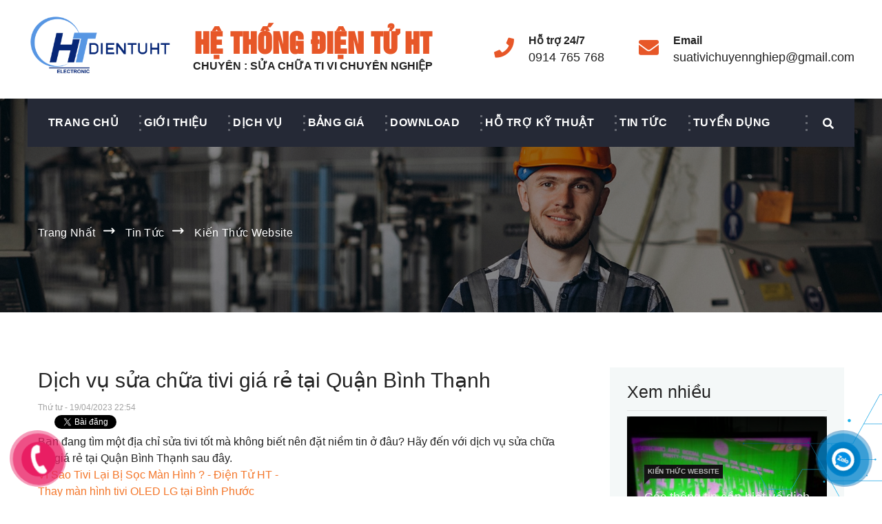

--- FILE ---
content_type: text/html; charset=UTF-8
request_url: https://dientuht.vn/news/dich-vu-sua-chua-tivi-gia-re-tai-quan-binh-thanh-63-1.html
body_size: 12397
content:
<!DOCTYPE html>
<html lang="vi" xmlns="http://www.w3.org/1999/xhtml" prefix="og: http://ogp.me/ns#">
<head>
<title>Dịch vụ sửa chữa tivi giá rẻ tại Quận Bình Thạnh</title>
<meta  http-equiv="content-type" content="text/html; charset=utf-8" />
<meta  name="description" content="Bạn đang tìm một địa chỉ sửa tivi tốt mà không biết nên đặt niềm tin ở đâu? Hãy đến với dịch vụ sửa chữa tivi giá rẻ tại Quận Bình Thạnh sau đây." />
<meta  name="keywords" content="dịch vụ sửa chữa tv giá rẻ tại quận bình thạnh" />
<meta  name="news_keywords" content="dịch vụ sửa chữa tv giá rẻ tại quận bình thạnh" />
<meta  name="author" content="Hệ Thống Điện Tử HT" />
<meta  name="copyright" content="Hệ Thống Điện Tử HT &#91;suativichuyennghiep@gmail.com&#93;" />
<meta  name="robots" content="index, archive, follow, noodp" />
<meta  name="googlebot" content="index,archive,follow,noodp" />
<meta  name="msnbot" content="all,index,follow" />
<meta  name="google-site-verification" content="FnXGcoP231wpahwM2yPDmsSxsA9NnGe7_tyE2G0PpM4" />
<meta  name="viewport" content="width=device-width, initial-scale=1" />
<link rel="shortcut icon" href="/uploads/logo_150_128.png">
<link rel="canonical" href="https://dientuht.vn/news/dich-vu-sua-chua-tivi-gia-re-tai-quan-binh-thanh-63-1.html">
<link rel="alternate" href="/news/rss/" title="Tin Tức" type="application/rss+xml">
<link rel="alternate" href="/news/rss/kien-thuc-website/" title="Tin Tức - Kiến thức website" type="application/rss+xml">
<link rel="alternate" href="/news/rss/kien-thuc-marketing/" title="Tin Tức - Kiến thức marketing" type="application/rss+xml">
<link rel="Stylesheet" href="/filemini/css/0419b887731271b4d94aeeadee912c8d.opt.css?t=756" type="text/css" />
<style type="text/css">.banner-carousel .slide-item .image-layer{opacity:1}.banner-carousel .content-box .content{display:none}.banner-carousel .active .slide-item .image-layer{transform:scale(1)}.banner-carousel .slide-item{padding:0}.owl-carousel .owl-item{height:auto}.banner-section{height:auto}@media screen and (max-width:768px){.about-section-one{padding-top:74px}}.BodyToc{height:auto;float:right}.danh-sach{border:2px solid #000;padding:10px;background:#f3f3f3;margin-bottom:20px;border-radius:6px}.danh-sach .fa{margin-right:10px}.head-danh-sach{background:none;border:none;width:100%;font-weight:700;text-transform:uppercase;text-align:left;font-size:16px;padding:5px 0}.js-toc{margin-bottom:10px}ol.toc-list{padding-left:20px;list-style-type:decimal;margin-bottom:0;margin-bottom:5px}ol.toc-list:last-child{margin-bottom:0}ol.toc-list>li:last-child{margin-bottom:0}ol.toc-list a{width:100%;background:linear-gradient(to right,#ddd 50%,#f3f3f3 50%);background-size:200% 100%;background-position:right bottom;transition:all.25s ease;padding:3px;display:inline-block}ol.toc-list .is-active-link{background-position:left bottom}ol.toc-list>li>a{font-weight:700;color:#000}ol.toc-list>li>ol.toc-list>li>a{font-weight:400}.is-position-fixed{position:fixed!important;top:100px;z-index:99}.is-position-fixed .js-toc{height:auto!important;/* width:200px!important;*/ visibility:visible!important;transition:.25s;visibility:hidden}.picaso{transition:.25s}.transition--300{transition:all 300ms ease-in-out}.btn-danh-sach-close{border:none;background:none;position:absolute;top:13px;right:0;width:40px;padding:0;display:none}.btn-danh-sach-show{position:fixed;top:50px;font-size:20px;border:2px solid #000;padding:10px;background:#f3f3f3;line-height:1;border-radius:7px;z-index:9;display:none;opacity:.7;transform:.25s}.btn-danh-sach-show:hover{opacity:1;transform:.25s}.is-position-fixed .btn-danh-sach-close,.is-position-fixed .btn-danh-sach-show{display:block}a[data-fancybox="gallery"]:hover:before{font:normal normal normal 14px/1 FontAwesome;font-size:inherit;text-rendering:auto;-webkit-font-smoothing:antialiased;-moz-osx-font-smoothing:grayscale;content:"\f00e";position:absolute;font-size:26px;right:10px;color:#fff;/* font-weight:200;*/ /* margin-top:20px;*/ float:right;margin-top::-20px;margin-top:10px;/* padding-top:20px;*/ -webkit-transition:all .3s ease-out;-o-transition:all .3s ease-out;transition:all .3s ease-out}.zalo_right.phone_right .hotline-phone-ring-wrap-zl{bottom:100px}.zalo_left.phone_left .hotline-phone-ring-wrap-zl{bottom:100px}.phone_right .hotline-phone-ring-wrap{right:0;left:inherit;bottom:10px}.zalo_left .hotline-phone-ring-wrap-zl{left:0;right:inherit;bottom:10px}</style>
<script type="text/javascript" src="/assets/js/jquery/jquery.min.js?t=756"></script>
<script defer type="text/javascript" src="/filemini/js/fb877f2c8d17dfd0eaca23362cc158e5.opt.js?t=756"></script>

<script>var nv_base_siteurl="/",nv_lang_data="vi",nv_lang_interface="vi",nv_name_variable="nv",nv_fc_variable="op",nv_lang_variable="language",nv_module_name="news",nv_func_name="detail",nv_is_user=0, nv_my_ofs=-5,nv_my_abbr="EST",nv_cookie_prefix="ecom_c",nv_check_pass_mstime=17938000,nv_area_admin=0,nv_safemode=0,theme_responsive=1,nv_is_recaptcha=0;</script>
<script src="/assets/js/language/vi.js?t=756"></script>
<script type="application/ld+json">
{
"@context": "https://schema.org",
"@type": "Organization",
"url": "https://dientuht.vn",
"logo": "https://dientuht.vn/uploads/logo-ht_1.png"
}
</script>
<!-- Color File -->
<!-- Responsive File -->
<!-- Google tag (gtag.js) -->
<script async src="https://www.googletagmanager.com/gtag/js?id=G-FY9ETZDLTP"></script>
<script>
window.dataLayer = window.dataLayer || [];
function gtag(){dataLayer.push(arguments);}
gtag('js', new Date());
gtag('config', 'G-FY9ETZDLTP');
</script>
<!-- Google Tag Manager -->
<script>(function(w,d,s,l,i){w[l]=w[l]||[];w[l].push({'gtm.start':
new Date().getTime(),event:'gtm.js'});var f=d.getElementsByTagName(s)[0],
j=d.createElement(s),dl=l!='dataLayer'?'&l='+l:'';j.async=true;j.src=
'https://www.googletagmanager.com/gtm.js?id='+i+dl;f.parentNode.insertBefore(j,f);
})(window,document,'script','dataLayer','GTM-M4ZXCTL');</script>
<!-- End Google Tag Manager -->
</head>
<body>
<noscript>
<div class="alert alert-danger">Trình duyệt của bạn đã tắt chức năng hỗ trợ JavaScript.<br />Website chỉ làm việc khi bạn bật nó trở lại.<br />Để tham khảo cách bật JavaScript, hãy click chuột <a href="http://wiki.nukeviet.vn/support:browser:enable_javascript">vào đây</a>!</div>
</noscript>
<div class="page-wrapper">
<header class="main-header header-style-one inner-page-header">
<div class="header-main-box">
<div class="auto-container">
<div class="inner-container">
<div class="upper-row clearfix">
<!--Logo-->
<div class="logo-box">
<div class="logo">
<a title="Hệ Thống Điện Tử HT" href="/">
<img  src="/uploads/logo-ht_1.png" alt="Hệ Thống Điện Tử HT" />
</a>
</div>
</div>
<div class="clearfix" style="margin-left: 24px;margin-top: 13px;position: relative;float: left;padding-top: 27px;">
<p class="info-desc">Hệ Thống Điện Tử HT</p><br />
<p class="info-desc-1"> Chuyên : sửa chữa ti vi chuyên nghiệp</p>
</div>
<div class="right-info clearfix">
<!--Info-->
<div class="info clearfix">
<!--Info Block-->
<div class="info-block">
<div class="icon-box">
<span style="font-size: 29px;color: #e75728;" class="icon fa fa-phone">
</span>
</div>
<strong>Hỗ trợ 24/7</strong>
<div class="info-text">
<a href="tel:0914765768">0914 765 768</a>
</div>
</div>
<!--Info Block-->
<div class="info-block">
<div class="icon-box">
<span style="font-size: 29px;color: #e75728;" class="icon fa fa-envelope">
</span>
</div>
<strong>Email</strong>
<div class="info-text">
<a href="mailto:suativichuyennghiep@gmail.com">suativichuyennghiep@gmail.com</a>
</div>
</div>
</div>
<!--Link Box-->
</div>
</div>
<div class="lower-row">
<!--Nav Box-->
<div class="nav-box clearfix">
<div class="nav-outer clearfix">
<!--Mobile Navigation Toggler-->
<div class="mobile-nav-toggler"><span class="icon flaticon-menu-1"></span></div>
<!-- Main Menu -->
<nav class="main-menu navbar-expand-md navbar-light">
<div class="collapse navbar-collapse show clearfix" id="navbarSupportedContent">
<ul class="navigation clearfix">
<li class="nav-item  "  role="presentation"><a class=""  href="/" title="Trang chủ">  Trang chủ</a> </li>
<li class="nav-item  "  role="presentation"><a class=""  href="/about/" title="Giới thiệu">  Giới thiệu</a> </li>
<li class="nav-item dropdown  dropdown "  role="presentation"><a class="dropdown-toggle"  href="/dich-vu/" title="Dịch vụ">  Dịch vụ</a>  <ul>
<li
>  <a href="/dich-vu/sua-tivi-tai-nha/" title="Sửa Tivi Tại Nhà">Sửa Tivi Tại Nhà</a> 
</li>
<li
>  <a href="/dich-vu/Day-Nghe-Sua-Tivi/" title="Dạy Nghề Sửa Tivi">Dạy Nghề Sửa Tivi</a> 
</li>
</ul> </li>
<li class="nav-item  "  role="presentation"><a class=""  href="/bang-gia/" title="Bảng giá">  Bảng giá</a> </li>
<li class="nav-item  "  role="presentation"><a class=""  href="/download/" title="Download">  Download</a> </li>
<li class="nav-item  "  role="presentation"><a class=""  href="/ho-tro-ky-thuat/" title="Hỗ trợ kỹ thuật">  Hỗ trợ kỹ thuật</a> </li>
<li class="nav-item active "  role="presentation"><a class=""  href="/news/" title="Tin Tức">  Tin Tức</a> </li>
<li class="nav-item  "  role="presentation"><a class=""  href="/tuyen-dung/" title="Tuyển dụng">  Tuyển dụng</a> </li>
</ul>
</nav>  				
</div>
<!--Search Btn-->
<div class="search-btn">
<button type="button" class="theme-btn search-toggler"><span class="fa fa-search"></span></button>
</div>
</div>
</div>
</div>
</div>
</div>
<!--End Header Upper-->
<!-- Mobile Menu  -->
<div class="mobile-menu">
<div class="menu-backdrop"></div>
<div class="close-btn"><span class="icon flaticon-cancel"></span></div>
<nav class="menu-box">
<div class="nav-logo"><a title="Hệ Thống Điện Tử HT" href="/" ><img  src="/uploads/logo-ht_1.png" alt="Hệ Thống Điện Tử HT"  /></a></div>
<div class="menu-outer"><!--Here Menu Will Come Automatically Via Javascript / Same Menu as in Header--></div>
<!--Social Links-->
<div class="social-links">
<ul class="clearfix">
<li><a href="#"><span class="fab fa-twitter"></span></a></li>
<li><a href="#"><span class="fab fa-facebook-square"></span></a></li>
<li><a href="#"><span class="fab fa-pinterest-p"></span></a></li>
<li><a href="#"><span class="fab fa-instagram"></span></a></li>
<li><a href="#"><span class="fab fa-youtube"></span></a></li>
</ul>
</div>
</nav>
</div><!-- End Mobile Menu -->
</header> 
<div id="search-popup" class="search-popup">
<div class="close-search theme-btn"><span class="flaticon-cancel"></span></div>
<div class="popup-inner">
<div class="overlay-layer"></div>
<div class="search-form headerSearch">
<div class="form-group">
<fieldset>
<form action="/download/search/" method="get">
<input  type="search" name="q" value="" class="form-control" placeholder="Từ khóa..." />
<span class="input-group-btn formsearch"><input  type="submit" value="tìm" class="btn btn-info" data-url="" data-minlength="3" data-click="y" /><em class="fa fa-search fa-lg"></em></input></span>
</form>
<!--
<input  type="search" class="form-control" maxlength="60" placeholder="Tìm kiếm..." />
<span class="input-group-btn formsearch"><button type="button" class="btn btn-info" data-url="/seek/?q=" data-minlength="3" data-click="y"><em class="fa fa-search fa-lg"></em></button></span>
-->
</fieldset>
</div>
</div>            
</div>
</div>
<section class="page-banner mb50">
<div class="image-layer" style="background-image: url(/assets/banner-bg-8.jpg);"></div>
<div class="auto-container">
<div class="breadcrumb-box">
<div class="container">
<ul class="bread-crumb clearfix" vocab="https://schema.org/" typeof="BreadcrumbList">
<li property="itemListElement" typeof="ListItem">
<a href="/" property="item" typeof="WebPage" title="Trang nhất">
<span property="name">Trang nhất</span>
</a>
<i style="display: none" property="position" content="1"></i>
</li>
<li property="itemListElement" typeof="ListItem">
<a href="/news/" property="item" typeof="WebPage" title="Tin Tức">
<span property="name">Tin Tức</span>
</a>
<i style="display: none" property="position" content="2"></i>
</li>
<li property="itemListElement" typeof="ListItem">
<a href="/news/kien-thuc-website/" property="item" typeof="WebPage" title="Kiến thức website">
<span property="name">Kiến thức website</span>
</a>
<i style="display: none" property="position" content="3"></i>
</li>
</ul>
</div>
</div>
</div>
</section>
<div class="mrblog sidebar-page-container">
<div class="container">
<div class="row clearfix">
<div class="content-side col-lg-8 col-md-12 col-sm-12">
<script as type="text/javascript" src="/assets/js/star-rating/jquery.rating.pack.js?t=756"></script>
<script as src="/assets/js/star-rating/jquery.MetaData.js?t=756" type="text/javascript"></script>
<div class="single-post">
<h1>Dịch vụ sửa chữa tivi giá rẻ tại Quận Bình Thạnh</h1>
<div class="post-meta">
<span class="post-date">Thứ tư - 19/04/2023 22:54</span>
<div class="socialicon clearfix margin-bottom-lg">
<div class="fb-like" data-href="https://dientuht.vn/news/dich-vu-sua-chua-tivi-gia-re-tai-quan-binh-thanh-63-1.html" data-layout="button_count" data-action="like" data-show-faces="false" data-share="true">&nbsp;</div>
<div class="g-plusone" data-size="medium"></div>
<a href="http://twitter.com/share" class="twitter-share-button">Tweet</a>
</div>
</div>
<div class="hometext m-bottom">Bạn đang tìm một địa chỉ sửa tivi tốt mà không biết nên đặt niềm tin ở đâu? Hãy đến với dịch vụ sửa chữa tivi giá rẻ tại Quận Bình Thạnh sau đây.</div>
<div class="lienquan">
<ul>
<li><a href="/news/tivi-bi-soc-man-hinh-101-1.html" title="Vì Sao Tivi Lại Bị Sọc Màn Hình ? - Điện Tử HT -" >Vì Sao Tivi Lại Bị Sọc Màn Hình ? - Điện Tử HT -</a></li>
<li><a href="/news/thay-man-hinh-tivi-oled-lg-tai-binh-phuoc-100-1.html" title="Thay màn hình tivi OLED LG tại Bình Phước" >Thay màn hình tivi OLED LG tại Bình Phước</a></li>
<li><a href="/news/man-hinh-tivi-samsung-bi-vo-99-1.html" title="Màn hình tivi samsung bị vỡ" >Màn hình tivi samsung bị vỡ</a></li>
</ul>
</div>
<div id="news-bodyhtml" class="bodytext margin-bottom-lg">
Dịch vụ sửa chữa tivi giá rẻ tại Quận Bình Thạnh của Hệ thống Điện Tử HT chính là một trong những địa chỉ thực hiện dịch vụ đáng tin cậy mà mọi khách hàng tại Quận Bình Thạnh quan tâm. Luôn tâm niệm chất lượng hàng đầu, nên mọi khâu sửa chữa của công ty luôn được diễn ra bài bản, “bắt đúng bệnh, cho đúng thuốc”, giúp tivi nhanh chóng được hoạt động tốt nhất.&nbsp;<br />
<div style="text-align:center"><br />
<figure class="image" style="display:inline-block"><a data-fancybox="gallery" href="/uploads/news/2023_04/dich-vu-sua-chua-tivi-gia-re-tai-quan-binh-thanh-2.jpg"><img  src="/uploads/news/2023_04/dich-vu-sua-chua-tivi-gia-re-tai-quan-binh-thanh-2.jpg" /></a><br />
<figcaption>Dịch vụ sửa chữa tivi giá rẻ tại Quận Bình Thạnh</figcaption><br />
</figure><br />
</div><br />
<br />
<h2><strong>Dịch vụ sửa chữa tivi giá rẻ tại Quận Bình Thạnh có gì?</strong></h2><br />
Tivi nhà bạn là một công cụ giải trí không thể thiếu cho các thành viên. Nhưng bỗng một ngày, không thể khởi động, hay gặp một sự cố nào đó. Bạn thử tìm cách khắc phục nhưng chẳng thể giải quyết được, có khi làm cho tình trạng tivi thêm trầm trọng thêm. Vì thế, nếu tivi gặp những sự cố đó, hãy liên hệ ngay với dịch vụ sửa chữa tivi giá rẻ tại Quận Bình Thạnh của chúng tôi.<br /><br />
Những lỗi tivi thường gặp và bắt buộc cần phải nhờ đến dịch vụ sửa chữa gồm:<br /><br />
Thay thế màn hình bị bể, có vạch kẻ, bị va đập hay rơi làm hỏng màn hình.<br /><br />
Tivi bị mất nguồn, có tín hiệu nhưng không thể khởi động, bị sét đánh gây cháy nổ, chạy một lúc rồi tự tắt, rơ le kêu tiếng khó chịu.<br /><br />
Màn hình tivi hiển thị kém, tivi chạy có tiếng mà không lên hình, không điều chỉnh được bản menu.<br /><br />
Không nhận được các tín hiệu truyền hình, tín hiệu từ điều khiển từ xa, , đèn luôn ở trong trạng thái màu vàng.&nbsp;<br /><br />
Mọi lỗi trên dầu ở bất cứ tivi đời nào, hãng nào như LG, Samsung, Panasonic, TCL… Hệ thống Điện Tử HT đều nhận sửa chữa và hoàn thiện mọi vấn đề giúp tivi được hoàn động bình thường nhất. &nbsp;<br />
<h2><br /><br />
<strong>Vì sao nên sửa chữa tivi tại &nbsp;Hệ thống Điện Tử HT (dientuht.vn)?</strong></h2><br />
<br />
<div style="text-align:center"><br />
<figure class="image" style="display:inline-block"><a data-fancybox="gallery" href="/uploads/news/2023_04/8c44c6a1942c4e72173d-1.jpg"><img  src="/uploads/news/2023_04/8c44c6a1942c4e72173d-1.jpg" /></a><br />
<figcaption>Dịch vụ sửa chữa tivi giá rẻ tại Quận Bình Thạnh</figcaption><br />
</figure><br />
</div><br />
Trải qua nhiều năm hình thành và phát triển, Hệ thống Điện Tử HT (dientuht.vn) đã có cơ hội thực hiện <a href="https://dientuht.vn/dich-vu/">dịch vụ sửa chữa tivi </a>giá rẻ tại Quận Bình Thạnh và đã được rất nhiều ý kiến từ khách hàng tin tưởng và ủng hộ. Một khi đã lựa chọn công ty, chúng tôi luôn cam kết:<br /><br />
Luôn ưu tiên đặt khách hàng làm trọng tâm, mọi sự cố mà khách hàng đều được giải quyết nhanh chóng và triệt để.<br /><br />
Phong thái làm việc, tư vấn của toàn bộ nhân viên đều được quy chuẩn, trình độ tay nghề cao, nhằm đem lại cho khách hàng trải nghiệm <a href="https://dientuht.vn/ho-tro-ky-thuat/">sửa chữa tivi</a> hài lòng nhất.<br /><br />
Tất cả các thiết bị, linh kiện sử dụng trong sửa chữa, thay thế đều được báo cáo rõ ràng với khách hàng. Mọi sản phẩm đó đều cam kết chính hãng, từ các thương hiệu lớn.<br /><br />
Sẵn sàng sửa chữa tivi tận nhà nếu khách hàng có nhu cầu với chi phí vô cùng hợp lý, giá cả cạnh tranh.<br /><br />
Mong rằng, thông tin về dịch vụ sửa chữa tivi giá rẻ tại Quận Bình Thạnh sẽ giúp bạn có được một địa chỉ sửa tivi uy tín. Hãy liên hệ ngay với công ty qua website <a href="https://dientuht.vn/">https://dientuht.vn/</a> để được nhân viên tư vấn miễn phí.&nbsp;<br /><br />
<br /><br />
<span style="font-size:12pt"><span style="background:white"><span style="line-height:18.0pt"><span style="font-family:Arial,sans-serif">&nbsp;</span></span></span></span><br />
<br />
<table class="Table" style="background:white; border-collapse:collapse; border:solid black 1.0pt"><br />
<tbody><br />
<tr style="height:207.35pt"><br />
<td style="border:solid black 1.0pt; background:white; padding:5.0pt 5.0pt 5.0pt 5.0pt; height:207.35pt" valign="top"><span style="font-size:12pt"><span style="line-height:normal"><span style="font-family:Arial,sans-serif"><span style="border:none windowtext 1.0pt; font-size:13.0pt; padding:0cm"><span style="background:white"><span style="font-family:&#039;Verdana&#039;,sans-serif"><span style="color:blue">Ứng dụng&nbsp;<b>Thợ Điện Máy HT</b>&nbsp;chính thức ra mắt!&nbsp;</span></span></span></span><span style="border:none windowtext 1.0pt; font-size:13.0pt; padding:0cm"><span style="background:white"><span style="font-family:&#039;Segoe UI Emoji&#039;,sans-serif"><span style="color:blue">🌟</span></span></span></span><br /><br />
<br /><br />
<span style="border:none windowtext 1.0pt; font-size:13.0pt; padding:0cm"><span style="background:white"><span style="font-family:&#039;Verdana&#039;,sans-serif"><span style="color:blue">Nền tảng hiện đại giúp&nbsp;<b>kết nối nhanh</b>&nbsp;giữa&nbsp;<b>khách hàng</b>&nbsp;và&nbsp;<b>thợ điện máy uy tín</b>.</span></span></span></span><br /><br />
<br /><br />
<span style="border:none windowtext 1.0pt; font-size:13.0pt; padding:0cm"><span style="background:white"><span style="font-family:&#039;Verdana&#039;,sans-serif"><span style="color:blue">Chỉ với vài thao tác trên điện thoại, bạn có thể&nbsp;<b>đặt dịch vụ sửa chữa, lắp đặt, vệ sinh thiết bị điện – điện lạnh</b>,&nbsp;<b>theo dõi tiến độ</b>&nbsp;và&nbsp;<b>đánh giá chất lượng</b>&nbsp;dễ dàng.</span></span></span></span><br /><br />
<br /><br />
<b><span style="border:none windowtext 1.0pt; font-size:12.5pt; padding:0cm"><span style="font-family:&#039;Verdana&#039;,sans-serif"><span style="color:red">Tải ngay ứng dụng để trải nghiệm:</span></span></span></b><br /><br />
<span style="border:none windowtext 1.0pt; font-size:12.5pt; padding:0cm"><span style="font-family:&#039;Segoe UI Emoji&#039;,sans-serif"><span style="color:blue">👉</span></span></span>&nbsp;<b><span style="border:none windowtext 1.0pt; background:rgb(237, 245, 255); padding:0cm"><span style="font-family:&#039;Verdana&#039;,sans-serif"><span style="color:black">App Store (iOS)</span></span></span></b><span style="border:none windowtext 1.0pt; background:rgb(237, 245, 255); padding:0cm"><span style="font-family:&#039;Verdana&#039;,sans-serif"><span style="color:black">:&nbsp;</span></span></span><span style="border:none windowtext 1.0pt; font-family:&#039;Times New Roman&#039;,serif; padding:0cm"><span style="color:rgb(34, 34, 34);"><a href="https://apps.apple.com/vn/app/th%E1%BB%A3-%C4%91i%E1%BB%87n-m%C3%A1y-ht/id6751481159?l=vi"><span style="font-family:&#039;Verdana&#039;,sans-serif"><span style="color:blue">Tải tại đây</span></span></a></span></span><br /><br />
<span style="border:none windowtext 1.0pt; font-size:12.5pt; padding:0cm"><span style="font-family:&#039;Segoe UI Emoji&#039;,sans-serif"><span style="color:blue">👉</span></span></span>&nbsp;<b><span style="border:none windowtext 1.0pt; background:rgb(237, 245, 255); padding:0cm"><span style="font-family:&#039;Verdana&#039;,sans-serif"><span style="color:black">Google Play (Android)</span></span></span></b><span style="border:none windowtext 1.0pt; background:rgb(237, 245, 255); padding:0cm"><span style="font-family:&#039;Verdana&#039;,sans-serif"><span style="color:black">:&nbsp;</span></span></span><span style="border:none windowtext 1.0pt; font-family:&#039;Times New Roman&#039;,serif; padding:0cm"><span style="color:rgb(34, 34, 34);"><a href="https://play.google.com/store/apps/details?id=com.dientuht"><span style="font-family:&#039;Verdana&#039;,sans-serif"><span style="color:rgb(17, 85, 204);">Tải tại đây</span></span></a></span></span></span></span></span></td><br />
</tr><br />
</tbody><br />
</table><br />
&nbsp;<br />
<br />
<div style="text-align:center"><a data-fancybox="gallery" href="/uploads/news/578269339_2492109861232304_2704199682475864729_n.jpg"><img  src="/uploads/news/578269339_2492109861232304_2704199682475864729_n.jpg" /></a></div><br />
&nbsp;
</div>
<div class="clearfix"></div>
</div>
<div class="ResultCat-widget"></div>
<div class="news_column panel panel-default">
<div class="panel-body">
<form id="form3B">
<div class="h5 clearfix">
<p id="stringrating">Tổng số điểm của bài viết là: 0 trong 0 đánh giá</p>
<div style="padding: 5px;">
<input  class="hover-star" type="radio" value="1" title="Bài viết rất kém" /><input  class="hover-star" type="radio" value="2" title="Bài viết kém" /><input  class="hover-star" type="radio" value="3" title="Bài viết đạt" /><input  class="hover-star" type="radio" value="4" title="Bài viết tốt" /><input  class="hover-star" type="radio" value="5" title="Bài viết rất tốt" /><span id="hover-test" style="margin: 0 0 0 20px;">Click để đánh giá bài viết</span>
</div>
</div>
</form>
<script type="text/javascript">
$(function() {
var sr = 0;
$(".hover-star").rating({
focus: function(b, c) {
var a = $("#hover-test");
2 != sr && (a[0].data = a[0].data || a.html(), a.html(c.title || "value: " + b), sr = 1)
},
blur: function(b, c) {
var a = $("#hover-test");
2 != sr && ($("#hover-test").html(a[0].data || ""), sr = 1)
},
callback: function(b, c) {
1 == sr && (sr = 2, $(".hover-star").rating("disable"), sendrating("63", b, "54dea1dffeef62630c03de636b148c9d"))
}
});
$(".hover-star").rating("select", "0");
})
</script>
</div>
</div>
<div class="news_column panel panel-default">
<div class="panel-body other-news">
<div class="related-posts block">
<p class="block-title"><span>Những tin mới hơn</span></p>
<div class="row">
<div class="col-lg-4">
<div class="post-block-style clearfix" style="min-height: 290px;">
<div class="post-thumb">
<a href="/news/dich-vu-sua-chua-tv-gia-re-tai-huyen-cu-chi-64-1.html" title="Dịch vụ sửa chữa TV giá rẻ tại huyện Củ Chi" >
<img   alt="Dịch vụ sửa chữa TV giá rẻ tại huyện Củ Chi" src="/assets/news/2023_04/dich-vu-sua-chua-tv-gia-re-huyen-cu-chi-02.jpg" class="img-fluid" />
</a>
</div>
<div class="post-content">
<h4 class="post-title title-medium">
<a href="/news/dich-vu-sua-chua-tv-gia-re-tai-huyen-cu-chi-64-1.html" title="Dịch vụ sửa chữa TV giá rẻ tại huyện Củ Chi" >Dịch vụ sửa chữa TV giá rẻ tại huyện Củ...</a>
</h4>
<div class="post-meta">
<span class="post-date">19/04/2023</span>
</div>
</div>
</div>
</div>
<div class="col-lg-4">
<div class="post-block-style clearfix" style="min-height: 290px;">
<div class="post-thumb">
<a href="/news/dich-vu-thay-the-man-hinh-tv-gia-re-tai-quan-7-65-1.html" title="Dịch vụ thay thế màn hình TV giá rẻ tại Quận 7" >
<img   alt="Dịch vụ thay thế màn hình TV giá rẻ tại Quận 7" src="/assets/news/2023_04/dich-vu-thay-the-man-hinh-tivi-gia-re-tai-quan-7-2.jpg" class="img-fluid" />
</a>
</div>
<div class="post-content">
<h4 class="post-title title-medium">
<a href="/news/dich-vu-thay-the-man-hinh-tv-gia-re-tai-quan-7-65-1.html" title="Dịch vụ thay thế màn hình TV giá rẻ tại Quận 7" >Dịch vụ thay thế màn hình TV giá rẻ tại...</a>
</h4>
<div class="post-meta">
<span class="post-date">19/04/2023</span>
</div>
</div>
</div>
</div>
<div class="col-lg-4">
<div class="post-block-style clearfix" style="min-height: 290px;">
<div class="post-thumb">
<a href="/news/dich-vu-thay-the-man-hinh-tv-gia-re-tai-huyen-hoc-mon-dien-tu-ht-66-1.html" title="Dịch vụ thay thế màn hình tv giá rẻ tại Huyện Hóc Môn Điện tử HT" >
<img   alt="Dịch vụ thay thế màn hình tv giá rẻ tại Huyện Hóc Môn Điện tử HT" src="/assets/news/2023_04/dich-vu-thay-the-man-hinh-tv-gia-re-tai-huyen-hoc-mon-1.jpg" class="img-fluid" />
</a>
</div>
<div class="post-content">
<h4 class="post-title title-medium">
<a href="/news/dich-vu-thay-the-man-hinh-tv-gia-re-tai-huyen-hoc-mon-dien-tu-ht-66-1.html" title="Dịch vụ thay thế màn hình tv giá rẻ tại Huyện Hóc Môn Điện tử HT" >Dịch vụ thay thế màn hình tv giá rẻ tại...</a>
</h4>
<div class="post-meta">
<span class="post-date">19/04/2023</span>
</div>
</div>
</div>
</div>
<div class="col-lg-4">
<div class="post-block-style clearfix" style="min-height: 290px;">
<div class="post-thumb">
<a href="/news/dia-chi-sua-tv-tai-long-an-67-1.html" title="Địa chỉ sửa TV tại Long An" >
<img   alt="Địa chỉ sửa TV tại Long An" src="/assets/news/2023_04/dich-vu-thay-the-man-hinh-tv-gia-re-tai-huyen-hoc-mon-1.jpg" class="img-fluid" />
</a>
</div>
<div class="post-content">
<h4 class="post-title title-medium">
<a href="/news/dia-chi-sua-tv-tai-long-an-67-1.html" title="Địa chỉ sửa TV tại Long An" >Địa chỉ sửa TV tại Long An</a>
</h4>
<div class="post-meta">
<span class="post-date">20/04/2023</span>
</div>
</div>
</div>
</div>
<div class="col-lg-4">
<div class="post-block-style clearfix" style="min-height: 290px;">
<div class="post-thumb">
<a href="/news/thay-man-hinh-tivi-samsung-bi-vo-gia-bao-nhieu-68-1.html" title="Thay màn hình tivi samsung bị vỡ giá bao nhiêu" >
<img   alt="Thay màn hình tivi samsung bị vỡ giá bao nhiêu" src="/assets/news/2023_04/the-alt2-thay-man-hinh-tivi-samsung-bi-vo.jpg" class="img-fluid" />
</a>
</div>
<div class="post-content">
<h4 class="post-title title-medium">
<a href="/news/thay-man-hinh-tivi-samsung-bi-vo-gia-bao-nhieu-68-1.html" title="Thay màn hình tivi samsung bị vỡ giá bao nhiêu" >Thay màn hình tivi samsung bị vỡ giá bao...</a>
</h4>
<div class="post-meta">
<span class="post-date">20/04/2023</span>
</div>
</div>
</div>
</div>
<div class="col-lg-4">
<div class="post-block-style clearfix" style="min-height: 290px;">
<div class="post-thumb">
<a href="/news/dich-vu-thay-the-man-hinh-tv-gia-re-tai-quan-3-69-1.html" title="Dịch vụ thay thế màn hình TV giá rẻ tại Quận 3" >
<img   alt="Dịch vụ thay thế màn hình TV giá rẻ tại Quận 3" src="/assets/news/2023_04/dich-vu-thay-the-man-hinh-tv-gia-re-tai-quan-3-01.jpg" class="img-fluid" />
</a>
</div>
<div class="post-content">
<h4 class="post-title title-medium">
<a href="/news/dich-vu-thay-the-man-hinh-tv-gia-re-tai-quan-3-69-1.html" title="Dịch vụ thay thế màn hình TV giá rẻ tại Quận 3" >Dịch vụ thay thế màn hình TV giá rẻ tại...</a>
</h4>
<div class="post-meta">
<span class="post-date">22/04/2023</span>
</div>
</div>
</div>
</div>
<div class="col-lg-4">
<div class="post-block-style clearfix" style="min-height: 290px;">
<div class="post-thumb">
<a href="/news/dich-vu-thay-the-man-hinh-tv-gia-re-tai-quan-4-cua-dien-tu-ht-70-1.html" title="Dịch vụ thay thế màn hình tv giá rẻ tại Quận 4 của Điện Tử HT" >
<img   alt="Dịch vụ thay thế màn hình tv giá rẻ tại Quận 4 của Điện Tử HT" src="/assets/news/2023_04/dich-vu-sua-chua-tv-gia-re-tai-quan-4-01.jpg" class="img-fluid" />
</a>
</div>
<div class="post-content">
<h4 class="post-title title-medium">
<a href="/news/dich-vu-thay-the-man-hinh-tv-gia-re-tai-quan-4-cua-dien-tu-ht-70-1.html" title="Dịch vụ thay thế màn hình tv giá rẻ tại Quận 4 của Điện Tử HT" >Dịch vụ thay thế màn hình tv giá rẻ tại...</a>
</h4>
<div class="post-meta">
<span class="post-date">22/04/2023</span>
</div>
</div>
</div>
</div>
<div class="col-lg-4">
<div class="post-block-style clearfix" style="min-height: 290px;">
<div class="post-thumb">
<a href="/news/dia-chi-cung-cap-dich-vu-sua-chua-tv-gia-re-tai-quan-9-71-1.html" title="Địa chỉ cung cấp dịch vụ sửa chữa TV giá rẻ tại Quận 9" >
<img   alt="Địa chỉ cung cấp dịch vụ sửa chữa TV giá rẻ tại Quận 9" src="/assets/news/2023_05/8f3bcfdd9d50470e1e41.jpg" class="img-fluid" />
</a>
</div>
<div class="post-content">
<h4 class="post-title title-medium">
<a href="/news/dia-chi-cung-cap-dich-vu-sua-chua-tv-gia-re-tai-quan-9-71-1.html" title="Địa chỉ cung cấp dịch vụ sửa chữa TV giá rẻ tại Quận 9" >Địa chỉ cung cấp dịch vụ sửa chữa TV giá...</a>
</h4>
<div class="post-meta">
<span class="post-date">03/05/2023</span>
</div>
</div>
</div>
</div>
<div class="col-lg-4">
<div class="post-block-style clearfix" style="min-height: 290px;">
<div class="post-thumb">
<a href="/news/dich-vu-sua-chua-tv-gia-re-tai-quan-go-vap-72-1.html" title="Dịch vụ sửa chữa tv giá rẻ tại Quận Gò Vấp" >
<img   alt="Dịch vụ sửa chữa tv giá rẻ tại Quận Gò Vấp" src="/assets/news/2023_05/dich-vu-sua-chua-tivi-gia-re-tai-quan-go-vap-2.jpg" class="img-fluid" />
</a>
</div>
<div class="post-content">
<h4 class="post-title title-medium">
<a href="/news/dich-vu-sua-chua-tv-gia-re-tai-quan-go-vap-72-1.html" title="Dịch vụ sửa chữa tv giá rẻ tại Quận Gò Vấp" >Dịch vụ sửa chữa tv giá rẻ tại Quận Gò...</a>
</h4>
<div class="post-meta">
<span class="post-date">03/05/2023</span>
</div>
</div>
</div>
</div>
<div class="col-lg-4">
<div class="post-block-style clearfix" style="min-height: 290px;">
<div class="post-thumb">
<a href="/news/thay-man-hinh-tivi-bi-vo-kien-giang-73-1.html" title="Thay màn hình tivi bị vỡ Kiên Giang" >
<img   alt="Thay màn hình tivi bị vỡ Kiên Giang" src="/assets/news/2023_05/_the-alt1-dich-vu-thay-man-hinh-tivi-bi-vo.jpg" class="img-fluid" />
</a>
</div>
<div class="post-content">
<h4 class="post-title title-medium">
<a href="/news/thay-man-hinh-tivi-bi-vo-kien-giang-73-1.html" title="Thay màn hình tivi bị vỡ Kiên Giang" >Thay màn hình tivi bị vỡ Kiên Giang</a>
</h4>
<div class="post-meta">
<span class="post-date">03/05/2023</span>
</div>
</div>
</div>
</div>
</div>
</div>
<div class="related-posts block">
<p class="block-title"><span>Những tin cũ hơn</span></p>
<div class="row">
<div class="col-lg-4">
<div class="post-block-style clearfix"  style="min-height: 290px;">
<div class="post-thumb">
<a href="/news/dich-vu-thay-the-man-hinh-tv-gia-re-tai-quan-tan-binh-cua-he-thong-dien-tu-ht-62-1.html" title="Dịch vụ thay thế màn hình TV giá rẻ tại quận Tân Bình của hệ thống điện tử HT" >
<img   alt="Dịch vụ thay thế màn hình TV giá rẻ tại quận Tân Bình của hệ thống điện tử HT" src="/assets/news/2023_04/he-thong-dien-tu-ht-la-don-vi-co-kinh-nghiem-thay-the-man-hinh-tv.jpg" class="img-fluid" />
</a>
</div>
<div class="post-content">
<h4 class="post-title title-medium">
<a href="/news/dich-vu-thay-the-man-hinh-tv-gia-re-tai-quan-tan-binh-cua-he-thong-dien-tu-ht-62-1.html" title="Dịch vụ thay thế màn hình TV giá rẻ tại quận Tân Bình của hệ thống điện tử HT" >Dịch vụ thay thế màn hình TV giá rẻ tại...</a>
</h4>
<div class="post-meta">
<span class="post-date">19/04/2023</span>
</div>
</div>
</div>
</div>
<div class="col-lg-4">
<div class="post-block-style clearfix"  style="min-height: 290px;">
<div class="post-thumb">
<a href="/news/dich-vu-thay-the-man-hinh-tv-gia-re-tai-quan-10-61-1.html" title="Dịch vụ thay thế màn hình TV giá rẻ tại Quận 10" >
<img   alt="Dịch vụ thay thế màn hình TV giá rẻ tại Quận 10" src="/assets/news/2023_04/7b338ed4dc5906075f48.jpg" class="img-fluid" />
</a>
</div>
<div class="post-content">
<h4 class="post-title title-medium">
<a href="/news/dich-vu-thay-the-man-hinh-tv-gia-re-tai-quan-10-61-1.html" title="Dịch vụ thay thế màn hình TV giá rẻ tại Quận 10" >Dịch vụ thay thế màn hình TV giá rẻ tại...</a>
</h4>
<div class="post-meta">
<span class="post-date">19/04/2023</span>
</div>
</div>
</div>
</div>
<div class="col-lg-4">
<div class="post-block-style clearfix"  style="min-height: 290px;">
<div class="post-thumb">
<a href="/news/sua-tivi-tai-nha-uy-tin-tai-ninh-kieu-60-1.html" title="Sửa tivi tại nhà uy tín tại Ninh Kiều" >
<img   alt="Sửa tivi tại nhà uy tín tại Ninh Kiều" src="/assets/news/2023_04/the-alt2-sua-chua-tivi-tai-nha-uy-tin-cua-dien-tu-ht.jpg" class="img-fluid" />
</a>
</div>
<div class="post-content">
<h4 class="post-title title-medium">
<a href="/news/sua-tivi-tai-nha-uy-tin-tai-ninh-kieu-60-1.html" title="Sửa tivi tại nhà uy tín tại Ninh Kiều" >Sửa tivi tại nhà uy tín tại Ninh Kiều</a>
</h4>
<div class="post-meta">
<span class="post-date">17/04/2023</span>
</div>
</div>
</div>
</div>
<div class="col-lg-4">
<div class="post-block-style clearfix"  style="min-height: 290px;">
<div class="post-thumb">
<a href="/news/gia-thay-man-hinh-tv-samsung-da-lat-59-1.html" title="Giá thay màn hình tv samsung Đà Lạt" >
<img   alt="Giá thay màn hình tv samsung Đà Lạt" src="/assets/news/topics/the-alt2-dich-vu-sua-chua-tivi-chuyen-nghiep-da-lat.jpg" class="img-fluid" />
</a>
</div>
<div class="post-content">
<h4 class="post-title title-medium">
<a href="/news/gia-thay-man-hinh-tv-samsung-da-lat-59-1.html" title="Giá thay màn hình tv samsung Đà Lạt" >Giá thay màn hình tv samsung Đà Lạt</a>
</h4>
<div class="post-meta">
<span class="post-date">17/04/2023</span>
</div>
</div>
</div>
</div>
<div class="col-lg-4">
<div class="post-block-style clearfix"  style="min-height: 290px;">
<div class="post-thumb">
<a href="/news/gia-thay-man-hinh-tivi-samsung-chat-luong-hien-nay-58-1.html" title="Giá thay màn hình tivi Samsung chất lượng hiện nay" >
<img   alt="Giá thay màn hình tivi Samsung chất lượng hiện nay" src="/assets/news/2023_04/gia-thay-man-hinh-tivi-samsung-1.jpg" class="img-fluid" />
</a>
</div>
<div class="post-content">
<h4 class="post-title title-medium">
<a href="/news/gia-thay-man-hinh-tivi-samsung-chat-luong-hien-nay-58-1.html" title="Giá thay màn hình tivi Samsung chất lượng hiện nay" >Giá thay màn hình tivi Samsung chất...</a>
</h4>
<div class="post-meta">
<span class="post-date">17/04/2023</span>
</div>
</div>
</div>
</div>
<div class="col-lg-4">
<div class="post-block-style clearfix"  style="min-height: 290px;">
<div class="post-thumb">
<a href="/news/sua-chua-tivi-sony-tai-long-an-chat-luong-cao-dien-tu-ht-57-1.html" title="Sửa chữa tivi sony tại Long An chất lượng cao Điện tử HT" >
<img   alt="Sửa chữa tivi sony tại Long An chất lượng cao Điện tử HT" src="/assets/news/2023_04/suachuativisonytailongan1.jpg" class="img-fluid" />
</a>
</div>
<div class="post-content">
<h4 class="post-title title-medium">
<a href="/news/sua-chua-tivi-sony-tai-long-an-chat-luong-cao-dien-tu-ht-57-1.html" title="Sửa chữa tivi sony tại Long An chất lượng cao Điện tử HT" >Sửa chữa tivi sony tại Long An chất...</a>
</h4>
<div class="post-meta">
<span class="post-date">17/04/2023</span>
</div>
</div>
</div>
</div>
<div class="col-lg-4">
<div class="post-block-style clearfix"  style="min-height: 290px;">
<div class="post-thumb">
<a href="/news/dich-vu-thay-the-man-hinh-tv-o-an-giang-tot-uy-tin-nhanh-chong-56-1.html" title="Dịch vụ thay thế màn hình TV ở An Giang tốt, uy tín, nhanh chóng" >
<img   alt="Dịch vụ thay thế màn hình TV ở An Giang tốt, uy tín, nhanh chóng" src="/assets/news/2023_04/he-thong-dien-tu-ht-co-the-thay-the-nhieu-loai-man-hinh.jpg" class="img-fluid" />
</a>
</div>
<div class="post-content">
<h4 class="post-title title-medium">
<a href="/news/dich-vu-thay-the-man-hinh-tv-o-an-giang-tot-uy-tin-nhanh-chong-56-1.html" title="Dịch vụ thay thế màn hình TV ở An Giang tốt, uy tín, nhanh chóng" >Dịch vụ thay thế màn hình TV ở An Giang...</a>
</h4>
<div class="post-meta">
<span class="post-date">15/04/2023</span>
</div>
</div>
</div>
</div>
<div class="col-lg-4">
<div class="post-block-style clearfix"  style="min-height: 290px;">
<div class="post-thumb">
<a href="/news/don-vi-chuyen-thay-the-man-hinh-tv-o-vung-tau-55-1.html" title="Đơn vị chuyên thay thế màn hình TV ở Vũng Tàu" >
<img   alt="Đơn vị chuyên thay thế màn hình TV ở Vũng Tàu" src="/assets/news/2023_04/thay_the_man_hinh_tv_o_vung_tau_1.jpg" class="img-fluid" />
</a>
</div>
<div class="post-content">
<h4 class="post-title title-medium">
<a href="/news/don-vi-chuyen-thay-the-man-hinh-tv-o-vung-tau-55-1.html" title="Đơn vị chuyên thay thế màn hình TV ở Vũng Tàu" >Đơn vị chuyên thay thế màn hình TV ở...</a>
</h4>
<div class="post-meta">
<span class="post-date">15/04/2023</span>
</div>
</div>
</div>
</div>
<div class="col-lg-4">
<div class="post-block-style clearfix"  style="min-height: 290px;">
<div class="post-thumb">
<a href="/news/tv-bi-loi-khong-xem-duoc-youtube-54-1.html" title="Tv bị lỗi không xem được youtube cần làm gì để khắc phục" >
<img   alt="Tv bị lỗi không xem được youtube cần làm gì để khắc phục" src="/assets/news/2023_04/the-alt2-he-thong-dich-vu-sua-chua-cua-dien-tu-ht_2.jpg" class="img-fluid" />
</a>
</div>
<div class="post-content">
<h4 class="post-title title-medium">
<a href="/news/tv-bi-loi-khong-xem-duoc-youtube-54-1.html" title="Tv bị lỗi không xem được youtube cần làm gì để khắc phục" >Tv bị lỗi không xem được youtube cần làm...</a>
</h4>
<div class="post-meta">
<span class="post-date">14/04/2023</span>
</div>
</div>
</div>
</div>
<div class="col-lg-4">
<div class="post-block-style clearfix"  style="min-height: 290px;">
<div class="post-thumb">
<a href="/news/thay-man-hinh-tivi-o-dau-dam-bao-chat-luong-gia-ca-53-1.html" title="Thay màn hình tivi ở đâu đảm bảo chất lượng, giá cả?" >
<img   alt="Thay màn hình tivi ở đâu đảm bảo chất lượng, giá cả?" src="/assets/news/2023_04/thay-man-hinh-tivi-o-dau-1.jpg" class="img-fluid" />
</a>
</div>
<div class="post-content">
<h4 class="post-title title-medium">
<a href="/news/thay-man-hinh-tivi-o-dau-dam-bao-chat-luong-gia-ca-53-1.html" title="Thay màn hình tivi ở đâu đảm bảo chất lượng, giá cả?" >Thay màn hình tivi ở đâu đảm bảo chất...</a>
</h4>
<div class="post-meta">
<span class="post-date">14/04/2023</span>
</div>
</div>
</div>
</div>
</div>
</div>
</div>
</div>
</div>
<div class="sidebar-side col-lg-4 col-md-12 col-sm-12">
<aside class="sidebar blog-sidebar">
<div class="b-blog__aside wow zoomInUp" data-wow-delay="0.3s">
<header class="s-lineDownCenter">
<h2 class="s-titleDet">Xem nhiều</h2>
</header>
<div class="post-overaly-style">
<div class="post-thumb ImageLeft">
<a href="/news/cac-thong-tin-can-biet-ve-dich-vu-sua-chua-tv-da-lat-20-1.html" class="img-fluid lazy lazy-load" data-src="/assets/news/2023_03/dich-vu-sua-chua-tv-da-lat-01.jpg" ></a>
</div>
<div class="post-content">
<a class="post-cat" href="/news/kien-thuc-website/">Kiến thức website</a>
<h3 class="post-title">
<a href="/news/cac-thong-tin-can-biet-ve-dich-vu-sua-chua-tv-da-lat-20-1.html"  title="Các thông tin cần biết về dịch vụ sửa chữa TV Đà Lạt">Các thông tin cần biết về dịch vụ sửa chữa TV Đà Lạt</a>
</h3>
<div class="post-meta">
<span class="post-date">15/03/2023</span>
</div>
</div><!-- Post Block style end -->
</div>	
<div class="list-post-block">
<ul class="list-post">
<li class="clearfix">
<div class="post-block-style post-float clearfix">
<div class="post-thumb">
<a href="/news/dich-vu-thay-the-man-hinh-tv-gia-re-tai-quan-6-15-1.html" class="img-fluid lazy lazy-load" data-src="/assets/news/2023_03/dich-vu-thay-the-man-hinh-tv-gia-re-tai-quan-6-02.jpg" ></a>
</div>
<div class="post-content">
<h3 class="post-title title-small">
<a href="/news/dich-vu-thay-the-man-hinh-tv-gia-re-tai-quan-6-15-1.html"  title="Dịch vụ thay thế màn hình TV giá rẻ tại Quận 6">Dịch vụ thay thế màn hình TV giá rẻ tại Quận 6</a>
</h3>
<div class="post-meta">
<span class="post-date">07/03/2023</span>
</div>
</div>
</div>
</li>
<li class="clearfix">
<div class="post-block-style post-float clearfix">
<div class="post-thumb">
<a href="/news/he-thong-dien-tu-ht-cung-cap-dich-vu-thay-the-man-hinh-tivi-gia-re-tai-tp-hcm-21-1.html" class="img-fluid lazy lazy-load" data-src="/assets/news/2023_03/dich-vu-thay-the-man-hinh-ti-vi-gia-re-tai-tphcm.png" ></a>
</div>
<div class="post-content">
<h3 class="post-title title-small">
<a href="/news/he-thong-dien-tu-ht-cung-cap-dich-vu-thay-the-man-hinh-tivi-gia-re-tai-tp-hcm-21-1.html"  title="Hệ thống điện tử HT cung cấp dịch vụ thay thế màn hình tivi giá rẻ tại TP HCM">Hệ thống điện tử HT cung cấp dịch vụ thay thế màn hình...</a>
</h3>
<div class="post-meta">
<span class="post-date">15/03/2023</span>
</div>
</div>
</div>
</li>
<li class="clearfix">
<div class="post-block-style post-float clearfix">
<div class="post-thumb">
<a href="/news/gia-thay-man-hinh-tv-samsung-kien-giang-tai-he-thong-dien-tu-ht-23-1.html" class="img-fluid lazy lazy-load" data-src="/assets/news/2023_03/gia-thay-man-hinh-tv-sam-sung-kien-giang.png" ></a>
</div>
<div class="post-content">
<h3 class="post-title title-small">
<a href="/news/gia-thay-man-hinh-tv-samsung-kien-giang-tai-he-thong-dien-tu-ht-23-1.html"  title="Giá thay màn hình tv samsung Kiên Giang tại Hệ thống điện tử HT">Giá thay màn hình tv samsung Kiên Giang tại Hệ thống...</a>
</h3>
<div class="post-meta">
<span class="post-date">15/03/2023</span>
</div>
</div>
</div>
</li>
<li class="clearfix">
<div class="post-block-style post-float clearfix">
<div class="post-thumb">
<a href="/news/dich-vu-sua-chua-tivi-gia-re-tai-quan-11-18-1.html" class="img-fluid lazy lazy-load" data-src="/assets/news/2023_03/dich-vu-sua-chua-tivi-gia-re-tai-quan-11-2.jpg" ></a>
</div>
<div class="post-content">
<h3 class="post-title title-small">
<a href="/news/dich-vu-sua-chua-tivi-gia-re-tai-quan-11-18-1.html"  title="Dịch vụ sửa chữa tivi giá rẻ tại Quận 11">Dịch vụ sửa chữa tivi giá rẻ tại Quận 11</a>
</h3>
<div class="post-meta">
<span class="post-date">10/03/2023</span>
</div>
</div>
</div>
</li>
<li class="clearfix">
<div class="post-block-style post-float clearfix">
<div class="post-thumb">
<a href="/news/dia-chi-sua-tv-tai-da-lat-80-1.html" class="img-fluid lazy lazy-load" data-src="/assets/news/2023_05/image-20230513154030-1.png" ></a>
</div>
<div class="post-content">
<h3 class="post-title title-small">
<a href="/news/dia-chi-sua-tv-tai-da-lat-80-1.html"  title="Địa chỉ sửa TV tại Đà Lạt">Địa chỉ sửa TV tại Đà Lạt</a>
</h3>
<div class="post-meta">
<span class="post-date">13/05/2023</span>
</div>
</div>
</div>
</li>
<li class="clearfix">
<div class="post-block-style post-float clearfix">
<div class="post-thumb">
<a href="/news/man-hinh-tivi-samsung-bi-vo-99-1.html" class="img-fluid lazy lazy-load" data-src="/assets/news/2023_06/nguyen-nhan-man-hinh-tivi-samsung-bi-vo.jpg" ></a>
</div>
<div class="post-content">
<h3 class="post-title title-small">
<a href="/news/man-hinh-tivi-samsung-bi-vo-99-1.html"  title="Màn hình tivi samsung bị vỡ">Màn hình tivi samsung bị vỡ</a>
</h3>
<div class="post-meta">
<span class="post-date">28/06/2023</span>
</div>
</div>
</div>
</li>
</ul>
</div>
</div>
<div class="gap-40"></div>
<div class="section-title col-lg-12 sec-title centered wow fadeInUp" data-wow-delay="0ms"  data-wow-duration="2000ms">
<h2><a href="/dich-vu/">Dịch vụ</a></h2>
</div>
<div class="sidebar-widget recent-posts">
<div class="widget-inner">
<div class="post">
<figure class="post-thumb"><img  class="lazy" data-src="/assets/dich-vu/dientuht-tay-ninh.jpg" alt="Sửa máy giặt Aqua bị không vắt tại Tây Ninh - Thợ có mặt 15 phút" /></figure>
<h3 class="text"><a href="/dich-vu/sua-may-giat-aqua-bi-khong-vat-tai-tay-ninh.html" class="link">Sửa máy giặt Aqua bị không vắt tại Tây Ninh - Thợ có mặt 15 phút</a></h3>
</div>
<div class="post">
<figure class="post-thumb"><img  class="lazy" data-src="/assets/dich-vu/quynhon2_450_600-1.jpg" alt="Sửa tủ lạnh không đông đá tại Bình Định - Liên Hệ 1900 9200" /></figure>
<h3 class="text"><a href="/dich-vu/sua-tu-lanh-khong-dong-da-tai-binh-dinh.html" class="link">Sửa tủ lạnh không đông đá tại Bình Định - Liên Hệ 1900 9200</a></h3>
</div>
<div class="post">
<figure class="post-thumb"><img  class="lazy" data-src="/assets/dich-vu/quynhon2_450_600-1.jpg" alt="Sửa máy giặt Samsung liệt cảm ứng tại Bình Định - Gọi Thợ Ngay" /></figure>
<h3 class="text"><a href="/dich-vu/sua-may-giat-samsung-liet-cam-ung-tai-binh-dinh.html" class="link">Sửa máy giặt Samsung liệt cảm ứng tại Bình Định - Gọi Thợ Ngay</a></h3>
</div>
<div class="post">
<figure class="post-thumb"><img  class="lazy" data-src="/assets/dich-vu/quynhon2_450_600-1.jpg" alt="Sửa máy giặt Aqua bị không vắt tại Bình Định - Liên Hệ Ngay" /></figure>
<h3 class="text"><a href="/dich-vu/sua-may-giat-aqua-bi-khong-vat-tai-binh-dinh.html" class="link">Sửa máy giặt Aqua bị không vắt tại Bình Định - Liên Hệ Ngay</a></h3>
</div>
<div class="post">
<figure class="post-thumb"><img  class="lazy" data-src="/assets/dich-vu/dich-vu-sua-tivi-tai-dak-lak.jpg" alt="Sửa tủ lạnh không đông đá tại Đắk Lắk - Liên Hệ 1900 9200" /></figure>
<h3 class="text"><a href="/dich-vu/sua-tu-lanh-khong-dong-da-tai-dak-lak.html" class="link">Sửa tủ lạnh không đông đá tại Đắk Lắk - Liên Hệ 1900 9200</a></h3>
</div>
</div>
</div>
</aside>
</div>
</div>
</div>
</div>
<footer class="main-footer footer-style-five">
<!--Widgets Section-->
<div class="widgets-section">
<div class="container">
<div class="row clearfix">
<!--Column-->
<div class="footer-column col-lg-4 col-md-5 col-sm-12">
<div class="widget-title">
<h3 class="wow fadeInDown" data-wow-delay=".2s">FANPAGE FACEBOOK</h3>
</div>
<div class="footer-contact">
<div class="fb-page" data-adapt-container-width="true" data-height="500" data-hide-cover="true" data-href="https://www.facebook.com/suativichuyennghiep/" data-show-facepile="true" data-small-header="true" data-tabs="small_header" data-width=""><blockquote cite="https://www.facebook.com/suativichuyennghiep/" class="fb-xfbml-parse-ignore"><a href="https://www.facebook.com/suativichuyennghiep/">Dịch vụ sửa tivi chuyên nghiệp - Điện Tử HT</a></blockquote></div>
</div>
<div class="vndes_hotline zalo_right phone_left">
<a href="https://zalo.me/597108286586171034"><div class="hotline-phone-ring-wrap-zl">
<div class="hotline-phone-ring-zl">
<div class="hotline-phone-ring-circle-zl"></div>
<div class="hotline-phone-ring-circle-fill-zl"></div>
<div class="hotline-phone-ring-img-circle-zl">
<img  width="50" src="/themes/default/blocks/icon-zalo.png" alt="Chat Zalo" />
</div>
</div>
</div> </a>
<a href="tel:0914765768" class="phone"><div class="hotline-phone-ring-wrap">
<div class="hotline-phone-ring">
<div class="hotline-phone-ring-circle"></div>
<div class="hotline-phone-ring-circle-fill"></div>
<div class="hotline-phone-ring-img-circle">
<img  width="50" height="50" src="/themes/default/blocks/icon-phone.png" alt="Gọi điện thoại" />
</div>
</div>
</div> </a>
</div>
</div>
<!--Column-->
<div class="footer-column col-lg-3 col-md-12 col-sm-12">
<div class="footer-widget links-widget">
<div class="widget-title">
<h3 class="wow fadeInDown" data-wow-delay=".2s">Hỗ trợ khách hàng</h3>
</div>
<div class="footer-contact">
<ul style="list-style: circle; padding-left: 20px">
<li>
<a href="/about/he-thong-dien-tu-ht-chuyen-cung-cap-dich-vu-sua-chua-tv.html" title="Hệ thống điện tử HT - Chuyên cung cấp dịch vụ sửa chữa TV">Hệ thống điện tử HT - Chuyên cung cấp dịch vụ sửa chữa TV</a>
</li>
<li>
<a href="/about/chinh-sach-doi-tra-hang.html" title="Chính sách đổi trả hàng">Chính sách đổi trả hàng</a>
</li>
<li>
<a href="/about/chinh-sach-bao-hanh.html" title="Chính sách bảo hành">Chính sách bảo hành</a>
</li>
<li>
<a href="/about/chinh-sach-thanh-toan-15.html" title="Chinh sách thanh toán">Chinh sách thanh toán</a>
</li>
</ul>
</div>
</div>
</div>
<div class="big-column col-lg-5 col-md-7 col-sm-12" style="
height: 300px;
overflow-y: scroll;
">
<div class="footer-widget links-widget">
<div class="widget-title">
<h3 class="wow fadeInDown" data-wow-delay=".2s">Hệ thống điện tử HT</h3>
</div>
<div class="footer-contact">
<ul class="chinhanh">	<li>	<h3><span style="font-size:14px;">Khu vực TPHCM&nbsp;</span></h3>	<p><span style="font-size:14px;"><a href="https://goo.gl/maps/mDg4vkZiUqG8NpKR9" target="_blank">56 Đường B – Hiệp Bình Chánh – Thủ Đức</a><br />	<br />	<a href="https://goo.gl/maps/aDQJJ1gxbZBrWX3S8" target="_blank">178/22 Tô Hiệu – Hiệp Tân – Tân Phú</a><br />	<br />	<a href="https://goo.gl/maps/KLmADXKznhsDfd1HA" target="_blank">25H5 Nguyễn Ảnh Thủ – KP.3 – P. Hiệp Thành – Quận 12</a><br />	<br />	<a href="https://goo.gl/maps/qSdRuNMVDJ4FfUpd8" target="_blank">348 Lê Văn Lương – P. Tân Hưng – Quận 7 – Tp.HCM</a></span></p>	</li>	<li>	<h3><span style="font-size:14px;">Khu vực TP. Bà Rịa Vũng Tàu</span></h3>	<span style="font-size:14px;"><a href="https://goo.gl/maps/f7bTxwzibkX7BgYu5">132/10 Nguyễn Tri Phương - Phường 7 - TP.Vũng Tàu</a></span></li>	<li>	<h3><span style="font-size:14px;">Khu vực&nbsp;Bình Dương</span></h3>	<p><span style="font-size:14px;"><a href="https://goo.gl/maps/Cm9rQkjnKdBscg9N8" target="_blank">448/15 Đường 30/4 Chánh Nghĩa – TDM – Bình Dương</a></span></p>	</li>	<li>	<h3><span style="font-size:14px;">Khu vực&nbsp;Hà Nội</span></h3>	<p><span style="font-size:14px;"><a href="https://goo.gl/maps/1NKdkCpczMxGV6J6A" target="_blank">116 Trần Cung – Cầu Giấy – Hà Nội</a>&nbsp;</span></p>	</li>	<li>	<h3><span style="font-size:14px;">Khu vực&nbsp;Đồng Nai</span></h3>	</li>	<li><span style="font-size:14px;"><a href="https://goo.gl/maps/1pCd7aZV8QkVw5vr5" target="_blank">L2/12 Khu Phú Gia - Khu phố 5 - Trảng Dài - Biên Hòa - Đồng Nai</a></span></li>	<li>	<h3><span style="font-size:14px;">Khu vực Vĩnh Long</span></h3>	</li>	<li><span style="font-size:14px;"><a href="https://goo.gl/maps/h8aNi5tSZVYDmUML8" target="_blank">33-23F Phạm Thái Bường – TP Vĩnh Long – Tỉnh Vĩnh Long</a></span></li>	<li>	<h3><span style="font-size:14px;">Khu vực&nbsp;Cần Thơ</span></h3>	</li>	<li><span style="font-size:14px;"><a href="https://goo.gl/maps/zjqq9nNd7HdRSbtG7" target="_blank">Chợ An Cư - Phường An Cư - Ninh Kiều - Cần Thơ</a></span></li>	<li>	<h3><span style="font-size:14px;">Khu vực Gia Lai</span></h3>	</li>	<li><span style="font-size:14px;"><a href="https://goo.gl/maps/kkDDWuSV93o1313G7" target="_blank">34 Lý Nam Đế – Trà Bá – Plei Ku – Gia Lai</a></span></li>	<li>	<h3><span style="font-size:14px;">Khu vực An Giang</span></h3>	</li>	<li>	<p><span style="font-size:14px;"><a href="https://goo.gl/maps/j5iT9t8KuFX6GpnY8" target="_blank">51 Chu Văn An – P.Mỹ Long – TP.Long Xuyên – An Giang</a></span></p>	</li>	<li>	<h3><span style="font-size:14px;">Khu vực Nha Trang</span></h3>	</li>	<li><span style="font-size:14px;"><a href="https://goo.gl/maps/6H1s8v1k9bkbPzkZ7" target="_blank">1488 Đường 23/10 – Vĩnh Trung – TP Nha Trang</a></span></li></ul>
</div>
</div>
</div>
<!--Column-->
</div>
</div>
</div>
<!-- Footer Bottom -->
<div class="footer-bottom">
<div class="auto-container">
<div class="inner clearfix">
<!--Scroll to top-->
<div class="scroll-top-footer scroll-to-target" data-target="html"><span class="flaticon-arrows"></span></div>
<!--Copyright-->
<div class="copyright">Power by E-COM. All Rights Reserved.</div>
<div class="footer-nav">
<ul class="counter list-none display-table">
<li><span><em class="fa fa-bolt fa-lg fa-horizon"></em> Đang truy cập</span> <span>8,423</span></li>
<li><span><em class="fa fa-filter fa-lg fa-horizon margin-top-lg"></em> Hôm nay</span> <span class="margin-top-lg">1,048</span></li>
<li><span><em class="fa fa-bars fa-lg fa-horizon"></em> Tổng lượt truy cập</span> <span>2,495,921</span></li>
</ul>
</div>
</div>
</div>
</div>
</footer>
</div>
<!-- SiteModal Required!!! -->
<div id="sitemodal" class="modal fade" role="dialog">
<div class="modal-dialog">
<div class="modal-content">
<div class="modal-body">
<em class="fa fa-spinner fa-spin">&nbsp;</em>
</div>
<button type="button" class="close" data-dismiss="modal"><span class="fa fa-times"></span></button>
</div>
</div>
</div>
<div id="timeoutsess" class="chromeframe">
Bạn đã không sử dụng Site, <a onclick="timeoutsesscancel();" href="#">Bấm vào đây để duy trì trạng thái đăng nhập</a>. Thời gian chờ: <span id="secField"> 60 </span> giây
</div>
<div id="fb-root"></div>
<script async defer crossorigin="anonymous" src="https://connect.facebook.net/vi_VN/sdk.js#xfbml=1&version=v7.0&appId=277671199358832&autoLogAppEvents=1" nonce="dupNocUO"></script>
<script defer  src="/assets/blazy.js?t=756"></script>
<script defer type="text/javascript">
$(document).ready(function(){
var pathname = window.location.pathname; 
if(pathname =='/')
{
$('#navbarToggleExternalContent').addClass('show');
}
});
;(function() {
})();
</script>
<!-- Google Tag Manager (noscript) -->
<noscript><iframe src="https://www.googletagmanager.com/ns.html?id=GTM-M4ZXCTL"
height="0" width="0" style="display:none;visibility:hidden"></iframe></noscript>
<!-- End Google Tag Manager (noscript) -->
</body>
</html>


--- FILE ---
content_type: text/css
request_url: https://dientuht.vn/filemini/css/0419b887731271b4d94aeeadee912c8d.opt.css?t=756
body_size: 69928
content:
@import url(https://fonts.googleapis.com/css?family=Hind:300,400,500,600,700|Merriweather:300,300i,400,400i&display=swap);@import url(../../themes/default/assets/css/owl.css);@import url(../../themes/default/assets/css/fontawesome-all.css);@import url(../../themes/default/assets/css/stroke-gap-icons.css);@import url(../../themes/default/assets/css/flaticon.css);@import url(../../themes/default/assets/css/animate.css);@import url(../../themes/default/assets/css/jquery-ui.css);@import url(../../themes/default/assets/css/jquery.fancybox.min.css);@import url(../../themes/default/assets/css/scrollbar.css);@import url(../../themes/default/assets/css/hover.css);@import url(../../themes/default/assets/css/custom-animate.css);#topnews{border:1px solid #c3d3e0;margin-bottom:10px;padding:4px}#topnews ul.lastest-news{padding:0}#topnews ul.lastest-news li{text-indent:10px}#topnews ul.lastest-news a{background:transparent url(../../themes/default/images/squared-blue.png) no-repeat 5px 9px;border-bottom:1px dotted #bbdbf6;color:#383838;display:block;font-weight:normal;padding:2px 0}#topnews ul.lastest-news a:hover{background:#fff url(../../themes/default/images/squared-blue.png) no-repeat 5px 9px}/*div.news_column h5 .list-inline > li{padding-left:0}div.news_column h5 .list-inline{margin-bottom:3px}*/ div.news_column .socialicon{/* margin:-8px 0;*/}div.news_column .imghome{margin:4px 10px 0 0}div.news_column .text-muted{font-size:12px}#hometext h2{font-weight:bold;/*font-size:14px;line-height:20px;*/}div.news_column .imgalt{display:block;text-align:center;margin-top:5px}div.news_column div.items p,div.news_column #hometext,#news_detail h1,p.copyright{margin-bottom:10px}div.news_column div.copyright{margin-top:10px}div.news_column p.adminlink{margin-bottom:10px}div.news_column ul.related{float:left}div.span-25 ul.related{width:100%}div.news_column ul.related li{padding:0 4px 0 0}div.news_column .panel-heading{font-size:14px;font-weight:bold}div.span-25 ul.related li{padding:0 10px}div.news_column ul.related a{color:#3b3b3b;padding-left:6px;text-align:left}div.news_column ul.related a:hover{color:#004175}.txtrequired{color:#f00}.content-box{padding:10px}.panel-body.other-news > div.clearfix{margin-bottom:15px}.panel-body.other-news > div.clearfix:last-child{margin-bottom:0}ul.other-news{padding-left:0;margin-left:0}/*#hot-news h3{font-size:1.5em;font-weight:bold;line-height:1.2;margin-bottom:8px}#hot-news p{margin-bottom:0}*/ #hot-news li{display:block;padding-bottom:10px;border-bottom:1px solid #dadada}#hot-news li:last-child{border-bottom:none}#hot-news li a{text-indent:6px}#print{margin:0 auto;text-align:left;width:800px}#print a,#print a:active,#print a:focus,#print a:visited{color:#4D5764;text-decoration:none}#print h1{/*font-size:160%;*/}#print h2{/*font-size:150%;*/}#print a:hover{text-decoration:underline}#print h1,h2,p{margin:0 0 6px 0;padding:0}#print #hd_print{margin-top:10px}#print #content #hometext{font-weight:bold;margin-bottom:10px}#print #content ul.control{margin:0;display:block;padding:7px 0 19px 0}#print #content ul.control li{display:inline;float:left;list-style:none;font-size:95%}#print #content ul.control li a{padding:0 2px}#print #content ul.control li a:hover{text-decoration:none;cursor:pointer}#print #content .time{color:#333}#print #content .imghome{padding:4px;margin:0 auto;display:block;text-align:center}#print #content .imghome p{font-weight:normal}#print #content .copyright{background:#6CF;padding:4px;width:100%}#print #content #author{text-align:right}#print #footer{margin-top:10px;border-top:2px solid #DC0312;min-height:30px!important;padding:10px}#print #footer #url{line-height:20px;font-size:100%;display:block;border-bottom:2px solid #4D5764}#print #footer .copyright{float:left;display:inline;padding:5px 0}#print #footer #contact{float:right;display:inline;padding:5px 0}#print #footer #contact a:hover{text-decoration:none;cursor:pointer}#print #footer a{color:#fff}.bodytext figure.image{width:100%}.bodytext figure.image figcaption{padding:5px}.fb-like{/* margin:0 25px 0 10px;*/ top:-4px;float:left;margin-right:5px}.featured h2{/*font-size:16px !important;*/ padding-left:5px !important}.featured p{font-size:14px !important;padding-left:5px !important}ul.related h4{display:inline-block}.news-download-file{margin-top:-6px}.news-download-file .list-group-item:first-child{border-top-left-radius:0;border-top-right-radius:0}.news-download-file .list-group-item .badge{float:right;display:inline-block;width:22px;height:22px;font-size:12px;font-weight:700;line-height:22px;color:#fff;text-align:center;white-space:nowrap;vertical-align:middle;background-color:#5cb85c;border-radius:15px}.news-download-file .list-group-item .badge a{color:#fff}h3.newh3{border-bottom-style:solid;border-bottom-width:1px;border-bottom-color:#CCC;font-size:20px;line-height:25px;padding-bottom:10px;margin-bottom:5px;padding-top:10px;margin-top:0;color:#02659d}/* Responsive news */ @media (max-width:499px){div.news_column ul.related{padding:4px;clear:both}div.news_column ul.fixedwidth{width:100%;clear:both}div.news_column div.fixedwidth{float:left;width:100%;clear:both}}@media (min-width:500px){div.news_column ul.fixedwidth{width:100%}div.news_column div.fixedwidth{float:left;width:100%}}@media (max-width:640px){div.news_column ul.related{margin-bottom:0}div.news_column ul.related li{padding:0 4px 4px 0 !important}}@media (min-width:768px){div.news_column ul.related{padding:4px}div.news_column ul.fixedwidth{width:28%}div.news_column div.fixedwidth{float:left;width:68%}}@media (min-width:992px){div.news_column ul.related{padding:4px}div.news_column ul.fixedwidth{width:28%}div.news_column div.fixedwidth{float:left;width:68%}}@media (min-width:1200px){div.news_column ul.related{padding:4px}div.news_column ul.fixedwidth{width:28%}div.news_column div.fixedwidth{float:left;width:68%}}@media (min-width:500px){div.news_column ul.related{padding:4px}div.news_column ul.fixedwidth{width:100%}div.news_column div.fixedwidth{float:left;width:100%}}body{.banner-carousel .slide-item .image-layer{opacity:0}}#header{.banner-carousel .slide-item .image-layer{opacity:0}}.banner-carousel .slide-item .image-layer{opacity:0}/*! * Font Awesome Free 5.5.0 by @fontawesome - https://fontawesome.com * License - https://fontawesome.com/license/free (Icons:CC BY 4.0,Fonts:SIL OFL 1.1,Code:MIT License) */ .fa,.fab,.fal,.far,.fas{-moz-osx-font-smoothing:grayscale;-webkit-font-smoothing:antialiased;display:inline-block;font-style:normal;font-variant:normal;text-rendering:auto;line-height:1}.fa-lg{font-size:1.33333em;line-height:.75em;vertical-align:-.0667em}.fa-xs{font-size:.75em}.fa-sm{font-size:.875em}.fa-1x{font-size:1em}.fa-2x{font-size:2em}.fa-3x{font-size:3em}.fa-4x{font-size:4em}.fa-5x{font-size:5em}.fa-6x{font-size:6em}.fa-7x{font-size:7em}.fa-8x{font-size:8em}.fa-9x{font-size:9em}.fa-10x{font-size:10em}.fa-fw{text-align:center;width:1.25em}.fa-ul{list-style-type:none;margin-left:2.5em;padding-left:0}.fa-ul>li{position:relative}.fa-li{left:-2em;position:absolute;text-align:center;width:2em;line-height:inherit}.fa-border{border:.08em solid #eee;border-radius:.1em;padding:.2em .25em .15em}.fa-pull-left{float:left}.fa-pull-right{float:right}.fa.fa-pull-left,.fab.fa-pull-left,.fal.fa-pull-left,.far.fa-pull-left,.fas.fa-pull-left{margin-right:.3em}.fa.fa-pull-right,.fab.fa-pull-right,.fal.fa-pull-right,.far.fa-pull-right,.fas.fa-pull-right{margin-left:.3em}.fa-spin{animation:fa-spin 2s infinite linear}.fa-pulse{animation:fa-spin 1s infinite steps(8)}@keyframes fa-spin{0%{transform:rotate(0deg)}to{transform:rotate(1turn)}}.fa-rotate-90{-ms-filter:"progid:DXImageTransform.Microsoft.BasicImage(rotation=1)";transform:rotate(90deg)}.fa-rotate-180{-ms-filter:"progid:DXImageTransform.Microsoft.BasicImage(rotation=2)";transform:rotate(180deg)}.fa-rotate-270{-ms-filter:"progid:DXImageTransform.Microsoft.BasicImage(rotation=3)";transform:rotate(270deg)}.fa-flip-horizontal{-ms-filter:"progid:DXImageTransform.Microsoft.BasicImage(rotation=0,mirror=1)";transform:scaleX(-1)}.fa-flip-vertical{transform:scaleY(-1)}.fa-flip-horizontal.fa-flip-vertical,.fa-flip-vertical{-ms-filter:"progid:DXImageTransform.Microsoft.BasicImage(rotation=2,mirror=1)"}.fa-flip-horizontal.fa-flip-vertical{transform:scale(-1)}:root .fa-flip-horizontal,:root .fa-flip-vertical,:root .fa-rotate-90,:root .fa-rotate-180,:root .fa-rotate-270{-webkit-filter:none;filter:none}.fa-stack{display:inline-block;height:2em;line-height:2em;position:relative;vertical-align:middle;width:2.5em}.fa-stack-1x,.fa-stack-2x{left:0;position:absolute;text-align:center;width:100%}.fa-stack-1x{line-height:inherit}.fa-stack-2x{font-size:2em}.fa-inverse{color:#fff}.fa-500px:before{content:"\f26e"}.fa-accessible-icon:before{content:"\f368"}.fa-accusoft:before{content:"\f369"}.fa-acquisitions-incorporated:before{content:"\f6af"}.fa-ad:before{content:"\f641"}.fa-address-book:before{content:"\f2b9"}.fa-address-card:before{content:"\f2bb"}.fa-adjust:before{content:"\f042"}.fa-adn:before{content:"\f170"}.fa-adversal:before{content:"\f36a"}.fa-affiliatetheme:before{content:"\f36b"}.fa-air-freshener:before{content:"\f5d0"}.fa-algolia:before{content:"\f36c"}.fa-align-center:before{content:"\f037"}.fa-align-justify:before{content:"\f039"}.fa-align-left:before{content:"\f036"}.fa-align-right:before{content:"\f038"}.fa-alipay:before{content:"\f642"}.fa-allergies:before{content:"\f461"}.fa-amazon:before{content:"\f270"}.fa-amazon-pay:before{content:"\f42c"}.fa-ambulance:before{content:"\f0f9"}.fa-american-sign-language-interpreting:before{content:"\f2a3"}.fa-amilia:before{content:"\f36d"}.fa-anchor:before{content:"\f13d"}.fa-android:before{content:"\f17b"}.fa-angellist:before{content:"\f209"}.fa-angle-double-down:before{content:"\f103"}.fa-angle-double-left:before{content:"\f100"}.fa-angle-double-right:before{content:"\f101"}.fa-angle-double-up:before{content:"\f102"}.fa-angle-down:before{content:"\f107"}.fa-angle-left:before{content:"\f104"}.fa-angle-right:before{content:"\f105"}.fa-angle-up:before{content:"\f106"}.fa-angry:before{content:"\f556"}.fa-angrycreative:before{content:"\f36e"}.fa-angular:before{content:"\f420"}.fa-ankh:before{content:"\f644"}.fa-app-store:before{content:"\f36f"}.fa-app-store-ios:before{content:"\f370"}.fa-apper:before{content:"\f371"}.fa-apple:before{content:"\f179"}.fa-apple-alt:before{content:"\f5d1"}.fa-apple-pay:before{content:"\f415"}.fa-archive:before{content:"\f187"}.fa-archway:before{content:"\f557"}.fa-arrow-alt-circle-down:before{content:"\f358"}.fa-arrow-alt-circle-left:before{content:"\f359"}.fa-arrow-alt-circle-right:before{content:"\f35a"}.fa-arrow-alt-circle-up:before{content:"\f35b"}.fa-arrow-circle-down:before{content:"\f0ab"}.fa-arrow-circle-left:before{content:"\f0a8"}.fa-arrow-circle-right:before{content:"\f0a9"}.fa-arrow-circle-up:before{content:"\f0aa"}.fa-arrow-down:before{content:"\f063"}.fa-arrow-left:before{content:"\f060"}.fa-arrow-right:before{content:"\f061"}.fa-arrow-up:before{content:"\f062"}.fa-arrows-alt:before{content:"\f0b2"}.fa-arrows-alt-h:before{content:"\f337"}.fa-arrows-alt-v:before{content:"\f338"}.fa-assistive-listening-systems:before{content:"\f2a2"}.fa-asterisk:before{content:"\f069"}.fa-asymmetrik:before{content:"\f372"}.fa-at:before{content:"\f1fa"}.fa-atlas:before{content:"\f558"}.fa-atom:before{content:"\f5d2"}.fa-audible:before{content:"\f373"}.fa-audio-description:before{content:"\f29e"}.fa-autoprefixer:before{content:"\f41c"}.fa-avianex:before{content:"\f374"}.fa-aviato:before{content:"\f421"}.fa-award:before{content:"\f559"}.fa-aws:before{content:"\f375"}.fa-backspace:before{content:"\f55a"}.fa-backward:before{content:"\f04a"}.fa-balance-scale:before{content:"\f24e"}.fa-ban:before{content:"\f05e"}.fa-band-aid:before{content:"\f462"}.fa-bandcamp:before{content:"\f2d5"}.fa-barcode:before{content:"\f02a"}.fa-bars:before{content:"\f0c9"}.fa-baseball-ball:before{content:"\f433"}.fa-basketball-ball:before{content:"\f434"}.fa-bath:before{content:"\f2cd"}.fa-battery-empty:before{content:"\f244"}.fa-battery-full:before{content:"\f240"}.fa-battery-half:before{content:"\f242"}.fa-battery-quarter:before{content:"\f243"}.fa-battery-three-quarters:before{content:"\f241"}.fa-bed:before{content:"\f236"}.fa-beer:before{content:"\f0fc"}.fa-behance:before{content:"\f1b4"}.fa-behance-square:before{content:"\f1b5"}.fa-bell:before{content:"\f0f3"}.fa-bell-slash:before{content:"\f1f6"}.fa-bezier-curve:before{content:"\f55b"}.fa-bible:before{content:"\f647"}.fa-bicycle:before{content:"\f206"}.fa-bimobject:before{content:"\f378"}.fa-binoculars:before{content:"\f1e5"}.fa-birthday-cake:before{content:"\f1fd"}.fa-bitbucket:before{content:"\f171"}.fa-bitcoin:before{content:"\f379"}.fa-bity:before{content:"\f37a"}.fa-black-tie:before{content:"\f27e"}.fa-blackberry:before{content:"\f37b"}.fa-blender:before{content:"\f517"}.fa-blender-phone:before{content:"\f6b6"}.fa-blind:before{content:"\f29d"}.fa-blogger:before{content:"\f37c"}.fa-blogger-b:before{content:"\f37d"}.fa-bluetooth:before{content:"\f293"}.fa-bluetooth-b:before{content:"\f294"}.fa-bold:before{content:"\f032"}.fa-bolt:before{content:"\f0e7"}.fa-bomb:before{content:"\f1e2"}.fa-bone:before{content:"\f5d7"}.fa-bong:before{content:"\f55c"}.fa-book:before{content:"\f02d"}.fa-book-dead:before{content:"\f6b7"}.fa-book-open:before{content:"\f518"}.fa-book-reader:before{content:"\f5da"}.fa-bookmark:before{content:"\f02e"}.fa-bowling-ball:before{content:"\f436"}.fa-box:before{content:"\f466"}.fa-box-open:before{content:"\f49e"}.fa-boxes:before{content:"\f468"}.fa-braille:before{content:"\f2a1"}.fa-brain:before{content:"\f5dc"}.fa-briefcase:before{content:"\f0b1"}.fa-briefcase-medical:before{content:"\f469"}.fa-broadcast-tower:before{content:"\f519"}.fa-broom:before{content:"\f51a"}.fa-brush:before{content:"\f55d"}.fa-btc:before{content:"\f15a"}.fa-bug:before{content:"\f188"}.fa-building:before{content:"\f1ad"}.fa-bullhorn:before{content:"\f0a1"}.fa-bullseye:before{content:"\f140"}.fa-burn:before{content:"\f46a"}.fa-buromobelexperte:before{content:"\f37f"}.fa-bus:before{content:"\f207"}.fa-bus-alt:before{content:"\f55e"}.fa-business-time:before{content:"\f64a"}.fa-buysellads:before{content:"\f20d"}.fa-calculator:before{content:"\f1ec"}.fa-calendar:before{content:"\f133"}.fa-calendar-alt:before{content:"\f073"}.fa-calendar-check:before{content:"\f274"}.fa-calendar-minus:before{content:"\f272"}.fa-calendar-plus:before{content:"\f271"}.fa-calendar-times:before{content:"\f273"}.fa-camera:before{content:"\f030"}.fa-camera-retro:before{content:"\f083"}.fa-campground:before{content:"\f6bb"}.fa-cannabis:before{content:"\f55f"}.fa-capsules:before{content:"\f46b"}.fa-car:before{content:"\f1b9"}.fa-car-alt:before{content:"\f5de"}.fa-car-battery:before{content:"\f5df"}.fa-car-crash:before{content:"\f5e1"}.fa-car-side:before{content:"\f5e4"}.fa-caret-down:before{content:"\f0d7"}.fa-caret-left:before{content:"\f0d9"}.fa-caret-right:before{content:"\f0da"}.fa-caret-square-down:before{content:"\f150"}.fa-caret-square-left:before{content:"\f191"}.fa-caret-square-right:before{content:"\f152"}.fa-caret-square-up:before{content:"\f151"}.fa-caret-up:before{content:"\f0d8"}.fa-cart-arrow-down:before{content:"\f218"}.fa-cart-plus:before{content:"\f217"}.fa-cat:before{content:"\f6be"}.fa-cc-amazon-pay:before{content:"\f42d"}.fa-cc-amex:before{content:"\f1f3"}.fa-cc-apple-pay:before{content:"\f416"}.fa-cc-diners-club:before{content:"\f24c"}.fa-cc-discover:before{content:"\f1f2"}.fa-cc-jcb:before{content:"\f24b"}.fa-cc-mastercard:before{content:"\f1f1"}.fa-cc-paypal:before{content:"\f1f4"}.fa-cc-stripe:before{content:"\f1f5"}.fa-cc-visa:before{content:"\f1f0"}.fa-centercode:before{content:"\f380"}.fa-certificate:before{content:"\f0a3"}.fa-chair:before{content:"\f6c0"}.fa-chalkboard:before{content:"\f51b"}.fa-chalkboard-teacher:before{content:"\f51c"}.fa-charging-station:before{content:"\f5e7"}.fa-chart-area:before{content:"\f1fe"}.fa-chart-bar:before{content:"\f080"}.fa-chart-line:before{content:"\f201"}.fa-chart-pie:before{content:"\f200"}.fa-check:before{content:"\f00c"}.fa-check-circle:before{content:"\f058"}.fa-check-double:before{content:"\f560"}.fa-check-square:before{content:"\f14a"}.fa-chess:before{content:"\f439"}.fa-chess-bishop:before{content:"\f43a"}.fa-chess-board:before{content:"\f43c"}.fa-chess-king:before{content:"\f43f"}.fa-chess-knight:before{content:"\f441"}.fa-chess-pawn:before{content:"\f443"}.fa-chess-queen:before{content:"\f445"}.fa-chess-rook:before{content:"\f447"}.fa-chevron-circle-down:before{content:"\f13a"}.fa-chevron-circle-left:before{content:"\f137"}.fa-chevron-circle-right:before{content:"\f138"}.fa-chevron-circle-up:before{content:"\f139"}.fa-chevron-down:before{content:"\f078"}.fa-chevron-left:before{content:"\f053"}.fa-chevron-right:before{content:"\f054"}.fa-chevron-up:before{content:"\f077"}.fa-child:before{content:"\f1ae"}.fa-chrome:before{content:"\f268"}.fa-church:before{content:"\f51d"}.fa-circle:before{content:"\f111"}.fa-circle-notch:before{content:"\f1ce"}.fa-city:before{content:"\f64f"}.fa-clipboard:before{content:"\f328"}.fa-clipboard-check:before{content:"\f46c"}.fa-clipboard-list:before{content:"\f46d"}.fa-clock:before{content:"\f017"}.fa-clone:before{content:"\f24d"}.fa-closed-captioning:before{content:"\f20a"}.fa-cloud:before{content:"\f0c2"}.fa-cloud-download-alt:before{content:"\f381"}.fa-cloud-meatball:before{content:"\f73b"}.fa-cloud-moon:before{content:"\f6c3"}.fa-cloud-moon-rain:before{content:"\f73c"}.fa-cloud-rain:before{content:"\f73d"}.fa-cloud-showers-heavy:before{content:"\f740"}.fa-cloud-sun:before{content:"\f6c4"}.fa-cloud-sun-rain:before{content:"\f743"}.fa-cloud-upload-alt:before{content:"\f382"}.fa-cloudscale:before{content:"\f383"}.fa-cloudsmith:before{content:"\f384"}.fa-cloudversify:before{content:"\f385"}.fa-cocktail:before{content:"\f561"}.fa-code:before{content:"\f121"}.fa-code-branch:before{content:"\f126"}.fa-codepen:before{content:"\f1cb"}.fa-codiepie:before{content:"\f284"}.fa-coffee:before{content:"\f0f4"}.fa-cog:before{content:"\f013"}.fa-cogs:before{content:"\f085"}.fa-coins:before{content:"\f51e"}.fa-columns:before{content:"\f0db"}.fa-comment:before{content:"\f075"}.fa-comment-alt:before{content:"\f27a"}.fa-comment-dollar:before{content:"\f651"}.fa-comment-dots:before{content:"\f4ad"}.fa-comment-slash:before{content:"\f4b3"}.fa-comments:before{content:"\f086"}.fa-comments-dollar:before{content:"\f653"}.fa-compact-disc:before{content:"\f51f"}.fa-compass:before{content:"\f14e"}.fa-compress:before{content:"\f066"}.fa-concierge-bell:before{content:"\f562"}.fa-connectdevelop:before{content:"\f20e"}.fa-contao:before{content:"\f26d"}.fa-cookie:before{content:"\f563"}.fa-cookie-bite:before{content:"\f564"}.fa-copy:before{content:"\f0c5"}.fa-copyright:before{content:"\f1f9"}.fa-couch:before{content:"\f4b8"}.fa-cpanel:before{content:"\f388"}.fa-creative-commons:before{content:"\f25e"}.fa-creative-commons-by:before{content:"\f4e7"}.fa-creative-commons-nc:before{content:"\f4e8"}.fa-creative-commons-nc-eu:before{content:"\f4e9"}.fa-creative-commons-nc-jp:before{content:"\f4ea"}.fa-creative-commons-nd:before{content:"\f4eb"}.fa-creative-commons-pd:before{content:"\f4ec"}.fa-creative-commons-pd-alt:before{content:"\f4ed"}.fa-creative-commons-remix:before{content:"\f4ee"}.fa-creative-commons-sa:before{content:"\f4ef"}.fa-creative-commons-sampling:before{content:"\f4f0"}.fa-creative-commons-sampling-plus:before{content:"\f4f1"}.fa-creative-commons-share:before{content:"\f4f2"}.fa-creative-commons-zero:before{content:"\f4f3"}.fa-credit-card:before{content:"\f09d"}.fa-critical-role:before{content:"\f6c9"}.fa-crop:before{content:"\f125"}.fa-crop-alt:before{content:"\f565"}.fa-cross:before{content:"\f654"}.fa-crosshairs:before{content:"\f05b"}.fa-crow:before{content:"\f520"}.fa-crown:before{content:"\f521"}.fa-css3:before{content:"\f13c"}.fa-css3-alt:before{content:"\f38b"}.fa-cube:before{content:"\f1b2"}.fa-cubes:before{content:"\f1b3"}.fa-cut:before{content:"\f0c4"}.fa-cuttlefish:before{content:"\f38c"}.fa-d-and-d:before{content:"\f38d"}.fa-d-and-d-beyond:before{content:"\f6ca"}.fa-dashcube:before{content:"\f210"}.fa-database:before{content:"\f1c0"}.fa-deaf:before{content:"\f2a4"}.fa-delicious:before{content:"\f1a5"}.fa-democrat:before{content:"\f747"}.fa-deploydog:before{content:"\f38e"}.fa-deskpro:before{content:"\f38f"}.fa-desktop:before{content:"\f108"}.fa-dev:before{content:"\f6cc"}.fa-deviantart:before{content:"\f1bd"}.fa-dharmachakra:before{content:"\f655"}.fa-diagnoses:before{content:"\f470"}.fa-dice:before{content:"\f522"}.fa-dice-d20:before{content:"\f6cf"}.fa-dice-d6:before{content:"\f6d1"}.fa-dice-five:before{content:"\f523"}.fa-dice-four:before{content:"\f524"}.fa-dice-one:before{content:"\f525"}.fa-dice-six:before{content:"\f526"}.fa-dice-three:before{content:"\f527"}.fa-dice-two:before{content:"\f528"}.fa-digg:before{content:"\f1a6"}.fa-digital-ocean:before{content:"\f391"}.fa-digital-tachograph:before{content:"\f566"}.fa-directions:before{content:"\f5eb"}.fa-discord:before{content:"\f392"}.fa-discourse:before{content:"\f393"}.fa-divide:before{content:"\f529"}.fa-dizzy:before{content:"\f567"}.fa-dna:before{content:"\f471"}.fa-dochub:before{content:"\f394"}.fa-docker:before{content:"\f395"}.fa-dog:before{content:"\f6d3"}.fa-dollar-sign:before{content:"\f155"}.fa-dolly:before{content:"\f472"}.fa-dolly-flatbed:before{content:"\f474"}.fa-donate:before{content:"\f4b9"}.fa-door-closed:before{content:"\f52a"}.fa-door-open:before{content:"\f52b"}.fa-dot-circle:before{content:"\f192"}.fa-dove:before{content:"\f4ba"}.fa-download:before{content:"\f019"}.fa-draft2digital:before{content:"\f396"}.fa-drafting-compass:before{content:"\f568"}.fa-dragon:before{content:"\f6d5"}.fa-draw-polygon:before{content:"\f5ee"}.fa-dribbble:before{content:"\f17d"}.fa-dribbble-square:before{content:"\f397"}.fa-dropbox:before{content:"\f16b"}.fa-drum:before{content:"\f569"}.fa-drum-steelpan:before{content:"\f56a"}.fa-drumstick-bite:before{content:"\f6d7"}.fa-drupal:before{content:"\f1a9"}.fa-dumbbell:before{content:"\f44b"}.fa-dungeon:before{content:"\f6d9"}.fa-dyalog:before{content:"\f399"}.fa-earlybirds:before{content:"\f39a"}.fa-ebay:before{content:"\f4f4"}.fa-edge:before{content:"\f282"}.fa-edit:before{content:"\f044"}.fa-eject:before{content:"\f052"}.fa-elementor:before{content:"\f430"}.fa-ellipsis-h:before{content:"\f141"}.fa-ellipsis-v:before{content:"\f142"}.fa-ello:before{content:"\f5f1"}.fa-ember:before{content:"\f423"}.fa-empire:before{content:"\f1d1"}.fa-envelope:before{content:"\f0e0"}.fa-envelope-open:before{content:"\f2b6"}.fa-envelope-open-text:before{content:"\f658"}.fa-envelope-square:before{content:"\f199"}.fa-envira:before{content:"\f299"}.fa-equals:before{content:"\f52c"}.fa-eraser:before{content:"\f12d"}.fa-erlang:before{content:"\f39d"}.fa-ethereum:before{content:"\f42e"}.fa-etsy:before{content:"\f2d7"}.fa-euro-sign:before{content:"\f153"}.fa-exchange-alt:before{content:"\f362"}.fa-exclamation:before{content:"\f12a"}.fa-exclamation-circle:before{content:"\f06a"}.fa-exclamation-triangle:before{content:"\f071"}.fa-expand:before{content:"\f065"}.fa-expand-arrows-alt:before{content:"\f31e"}.fa-expeditedssl:before{content:"\f23e"}.fa-external-link-alt:before{content:"\f35d"}.fa-external-link-square-alt:before{content:"\f360"}.fa-eye:before{content:"\f06e"}.fa-eye-dropper:before{content:"\f1fb"}.fa-eye-slash:before{content:"\f070"}.fa-facebook:before{content:"\f09a"}.fa-facebook-f:before{content:"\f39e"}.fa-facebook-messenger:before{content:"\f39f"}.fa-facebook-square:before{content:"\f082"}.fa-fantasy-flight-games:before{content:"\f6dc"}.fa-fast-backward:before{content:"\f049"}.fa-fast-forward:before{content:"\f050"}.fa-fax:before{content:"\f1ac"}.fa-feather:before{content:"\f52d"}.fa-feather-alt:before{content:"\f56b"}.fa-female:before{content:"\f182"}.fa-fighter-jet:before{content:"\f0fb"}.fa-file:before{content:"\f15b"}.fa-file-alt:before{content:"\f15c"}.fa-file-archive:before{content:"\f1c6"}.fa-file-audio:before{content:"\f1c7"}.fa-file-code:before{content:"\f1c9"}.fa-file-contract:before{content:"\f56c"}.fa-file-csv:before{content:"\f6dd"}.fa-file-download:before{content:"\f56d"}.fa-file-excel:before{content:"\f1c3"}.fa-file-export:before{content:"\f56e"}.fa-file-image:before{content:"\f1c5"}.fa-file-import:before{content:"\f56f"}.fa-file-invoice:before{content:"\f570"}.fa-file-invoice-dollar:before{content:"\f571"}.fa-file-medical:before{content:"\f477"}.fa-file-medical-alt:before{content:"\f478"}.fa-file-pdf:before{content:"\f1c1"}.fa-file-powerpoint:before{content:"\f1c4"}.fa-file-prescription:before{content:"\f572"}.fa-file-signature:before{content:"\f573"}.fa-file-upload:before{content:"\f574"}.fa-file-video:before{content:"\f1c8"}.fa-file-word:before{content:"\f1c2"}.fa-fill:before{content:"\f575"}.fa-fill-drip:before{content:"\f576"}.fa-film:before{content:"\f008"}.fa-filter:before{content:"\f0b0"}.fa-fingerprint:before{content:"\f577"}.fa-fire:before{content:"\f06d"}.fa-fire-extinguisher:before{content:"\f134"}.fa-firefox:before{content:"\f269"}.fa-first-aid:before{content:"\f479"}.fa-first-order:before{content:"\f2b0"}.fa-first-order-alt:before{content:"\f50a"}.fa-firstdraft:before{content:"\f3a1"}.fa-fish:before{content:"\f578"}.fa-fist-raised:before{content:"\f6de"}.fa-flag:before{content:"\f024"}.fa-flag-checkered:before{content:"\f11e"}.fa-flag-usa:before{content:"\f74d"}.fa-flask:before{content:"\f0c3"}.fa-flickr:before{content:"\f16e"}.fa-flipboard:before{content:"\f44d"}.fa-flushed:before{content:"\f579"}.fa-fly:before{content:"\f417"}.fa-folder:before{content:"\f07b"}.fa-folder-minus:before{content:"\f65d"}.fa-folder-open:before{content:"\f07c"}.fa-folder-plus:before{content:"\f65e"}.fa-font:before{content:"\f031"}.fa-font-awesome:before{content:"\f2b4"}.fa-font-awesome-alt:before{content:"\f35c"}.fa-font-awesome-flag:before{content:"\f425"}.fa-font-awesome-logo-full:before{content:"\f4e6"}.fa-fonticons:before{content:"\f280"}.fa-fonticons-fi:before{content:"\f3a2"}.fa-football-ball:before{content:"\f44e"}.fa-fort-awesome:before{content:"\f286"}.fa-fort-awesome-alt:before{content:"\f3a3"}.fa-forumbee:before{content:"\f211"}.fa-forward:before{content:"\f04e"}.fa-foursquare:before{content:"\f180"}.fa-free-code-camp:before{content:"\f2c5"}.fa-freebsd:before{content:"\f3a4"}.fa-frog:before{content:"\f52e"}.fa-frown:before{content:"\f119"}.fa-frown-open:before{content:"\f57a"}.fa-fulcrum:before{content:"\f50b"}.fa-funnel-dollar:before{content:"\f662"}.fa-futbol:before{content:"\f1e3"}.fa-galactic-republic:before{content:"\f50c"}.fa-galactic-senate:before{content:"\f50d"}.fa-gamepad:before{content:"\f11b"}.fa-gas-pump:before{content:"\f52f"}.fa-gavel:before{content:"\f0e3"}.fa-gem:before{content:"\f3a5"}.fa-genderless:before{content:"\f22d"}.fa-get-pocket:before{content:"\f265"}.fa-gg:before{content:"\f260"}.fa-gg-circle:before{content:"\f261"}.fa-ghost:before{content:"\f6e2"}.fa-gift:before{content:"\f06b"}.fa-git:before{content:"\f1d3"}.fa-git-square:before{content:"\f1d2"}.fa-github:before{content:"\f09b"}.fa-github-alt:before{content:"\f113"}.fa-github-square:before{content:"\f092"}.fa-gitkraken:before{content:"\f3a6"}.fa-gitlab:before{content:"\f296"}.fa-gitter:before{content:"\f426"}.fa-glass-martini:before{content:"\f000"}.fa-glass-martini-alt:before{content:"\f57b"}.fa-glasses:before{content:"\f530"}.fa-glide:before{content:"\f2a5"}.fa-glide-g:before{content:"\f2a6"}.fa-globe:before{content:"\f0ac"}.fa-globe-africa:before{content:"\f57c"}.fa-globe-americas:before{content:"\f57d"}.fa-globe-asia:before{content:"\f57e"}.fa-gofore:before{content:"\f3a7"}.fa-golf-ball:before{content:"\f450"}.fa-goodreads:before{content:"\f3a8"}.fa-goodreads-g:before{content:"\f3a9"}.fa-google:before{content:"\f1a0"}.fa-google-drive:before{content:"\f3aa"}.fa-google-play:before{content:"\f3ab"}.fa-google-plus:before{content:"\f2b3"}.fa-google-plus-g:before{content:"\f0d5"}.fa-google-plus-square:before{content:"\f0d4"}.fa-google-wallet:before{content:"\f1ee"}.fa-gopuram:before{content:"\f664"}.fa-graduation-cap:before{content:"\f19d"}.fa-gratipay:before{content:"\f184"}.fa-grav:before{content:"\f2d6"}.fa-greater-than:before{content:"\f531"}.fa-greater-than-equal:before{content:"\f532"}.fa-grimace:before{content:"\f57f"}.fa-grin:before{content:"\f580"}.fa-grin-alt:before{content:"\f581"}.fa-grin-beam:before{content:"\f582"}.fa-grin-beam-sweat:before{content:"\f583"}.fa-grin-hearts:before{content:"\f584"}.fa-grin-squint:before{content:"\f585"}.fa-grin-squint-tears:before{content:"\f586"}.fa-grin-stars:before{content:"\f587"}.fa-grin-tears:before{content:"\f588"}.fa-grin-tongue:before{content:"\f589"}.fa-grin-tongue-squint:before{content:"\f58a"}.fa-grin-tongue-wink:before{content:"\f58b"}.fa-grin-wink:before{content:"\f58c"}.fa-grip-horizontal:before{content:"\f58d"}.fa-grip-vertical:before{content:"\f58e"}.fa-gripfire:before{content:"\f3ac"}.fa-grunt:before{content:"\f3ad"}.fa-gulp:before{content:"\f3ae"}.fa-h-square:before{content:"\f0fd"}.fa-hacker-news:before{content:"\f1d4"}.fa-hacker-news-square:before{content:"\f3af"}.fa-hackerrank:before{content:"\f5f7"}.fa-hammer:before{content:"\f6e3"}.fa-hamsa:before{content:"\f665"}.fa-hand-holding:before{content:"\f4bd"}.fa-hand-holding-heart:before{content:"\f4be"}.fa-hand-holding-usd:before{content:"\f4c0"}.fa-hand-lizard:before{content:"\f258"}.fa-hand-paper:before{content:"\f256"}.fa-hand-peace:before{content:"\f25b"}.fa-hand-point-down:before{content:"\f0a7"}.fa-hand-point-left:before{content:"\f0a5"}.fa-hand-point-right:before{content:"\f0a4"}.fa-hand-point-up:before{content:"\f0a6"}.fa-hand-pointer:before{content:"\f25a"}.fa-hand-rock:before{content:"\f255"}.fa-hand-scissors:before{content:"\f257"}.fa-hand-spock:before{content:"\f259"}.fa-hands:before{content:"\f4c2"}.fa-hands-helping:before{content:"\f4c4"}.fa-handshake:before{content:"\f2b5"}.fa-hanukiah:before{content:"\f6e6"}.fa-hashtag:before{content:"\f292"}.fa-hat-wizard:before{content:"\f6e8"}.fa-haykal:before{content:"\f666"}.fa-hdd:before{content:"\f0a0"}.fa-heading:before{content:"\f1dc"}.fa-headphones:before{content:"\f025"}.fa-headphones-alt:before{content:"\f58f"}.fa-headset:before{content:"\f590"}.fa-heart:before{content:"\f004"}.fa-heartbeat:before{content:"\f21e"}.fa-helicopter:before{content:"\f533"}.fa-highlighter:before{content:"\f591"}.fa-hiking:before{content:"\f6ec"}.fa-hippo:before{content:"\f6ed"}.fa-hips:before{content:"\f452"}.fa-hire-a-helper:before{content:"\f3b0"}.fa-history:before{content:"\f1da"}.fa-hockey-puck:before{content:"\f453"}.fa-home:before{content:"\f015"}.fa-hooli:before{content:"\f427"}.fa-hornbill:before{content:"\f592"}.fa-horse:before{content:"\f6f0"}.fa-hospital:before{content:"\f0f8"}.fa-hospital-alt:before{content:"\f47d"}.fa-hospital-symbol:before{content:"\f47e"}.fa-hot-tub:before{content:"\f593"}.fa-hotel:before{content:"\f594"}.fa-hotjar:before{content:"\f3b1"}.fa-hourglass:before{content:"\f254"}.fa-hourglass-end:before{content:"\f253"}.fa-hourglass-half:before{content:"\f252"}.fa-hourglass-start:before{content:"\f251"}.fa-house-damage:before{content:"\f6f1"}.fa-houzz:before{content:"\f27c"}.fa-hryvnia:before{content:"\f6f2"}.fa-html5:before{content:"\f13b"}.fa-hubspot:before{content:"\f3b2"}.fa-i-cursor:before{content:"\f246"}.fa-id-badge:before{content:"\f2c1"}.fa-id-card:before{content:"\f2c2"}.fa-id-card-alt:before{content:"\f47f"}.fa-image:before{content:"\f03e"}.fa-images:before{content:"\f302"}.fa-imdb:before{content:"\f2d8"}.fa-inbox:before{content:"\f01c"}.fa-indent:before{content:"\f03c"}.fa-industry:before{content:"\f275"}.fa-infinity:before{content:"\f534"}.fa-info:before{content:"\f129"}.fa-info-circle:before{content:"\f05a"}.fa-instagram:before{content:"\f16d"}.fa-internet-explorer:before{content:"\f26b"}.fa-ioxhost:before{content:"\f208"}.fa-italic:before{content:"\f033"}.fa-itunes:before{content:"\f3b4"}.fa-itunes-note:before{content:"\f3b5"}.fa-java:before{content:"\f4e4"}.fa-jedi:before{content:"\f669"}.fa-jedi-order:before{content:"\f50e"}.fa-jenkins:before{content:"\f3b6"}.fa-joget:before{content:"\f3b7"}.fa-joint:before{content:"\f595"}.fa-joomla:before{content:"\f1aa"}.fa-journal-whills:before{content:"\f66a"}.fa-js:before{content:"\f3b8"}.fa-js-square:before{content:"\f3b9"}.fa-jsfiddle:before{content:"\f1cc"}.fa-kaaba:before{content:"\f66b"}.fa-kaggle:before{content:"\f5fa"}.fa-key:before{content:"\f084"}.fa-keybase:before{content:"\f4f5"}.fa-keyboard:before{content:"\f11c"}.fa-keycdn:before{content:"\f3ba"}.fa-khanda:before{content:"\f66d"}.fa-kickstarter:before{content:"\f3bb"}.fa-kickstarter-k:before{content:"\f3bc"}.fa-kiss:before{content:"\f596"}.fa-kiss-beam:before{content:"\f597"}.fa-kiss-wink-heart:before{content:"\f598"}.fa-kiwi-bird:before{content:"\f535"}.fa-korvue:before{content:"\f42f"}.fa-landmark:before{content:"\f66f"}.fa-language:before{content:"\f1ab"}.fa-laptop:before{content:"\f109"}.fa-laptop-code:before{content:"\f5fc"}.fa-laravel:before{content:"\f3bd"}.fa-lastfm:before{content:"\f202"}.fa-lastfm-square:before{content:"\f203"}.fa-laugh:before{content:"\f599"}.fa-laugh-beam:before{content:"\f59a"}.fa-laugh-squint:before{content:"\f59b"}.fa-laugh-wink:before{content:"\f59c"}.fa-layer-group:before{content:"\f5fd"}.fa-leaf:before{content:"\f06c"}.fa-leanpub:before{content:"\f212"}.fa-lemon:before{content:"\f094"}.fa-less:before{content:"\f41d"}.fa-less-than:before{content:"\f536"}.fa-less-than-equal:before{content:"\f537"}.fa-level-down-alt:before{content:"\f3be"}.fa-level-up-alt:before{content:"\f3bf"}.fa-life-ring:before{content:"\f1cd"}.fa-lightbulb:before{content:"\f0eb"}.fa-line:before{content:"\f3c0"}.fa-link:before{content:"\f0c1"}.fa-linkedin:before{content:"\f08c"}.fa-linkedin-in:before{content:"\f0e1"}.fa-linode:before{content:"\f2b8"}.fa-linux:before{content:"\f17c"}.fa-lira-sign:before{content:"\f195"}.fa-list:before{content:"\f03a"}.fa-list-alt:before{content:"\f022"}.fa-list-ol:before{content:"\f0cb"}.fa-list-ul:before{content:"\f0ca"}.fa-location-arrow:before{content:"\f124"}.fa-lock:before{content:"\f023"}.fa-lock-open:before{content:"\f3c1"}.fa-long-arrow-alt-down:before{content:"\f309"}.fa-long-arrow-alt-left:before{content:"\f30a"}.fa-long-arrow-alt-right:before{content:"\f30b"}.fa-long-arrow-alt-up:before{content:"\f30c"}.fa-low-vision:before{content:"\f2a8"}.fa-luggage-cart:before{content:"\f59d"}.fa-lyft:before{content:"\f3c3"}.fa-magento:before{content:"\f3c4"}.fa-magic:before{content:"\f0d0"}.fa-magnet:before{content:"\f076"}.fa-mail-bulk:before{content:"\f674"}.fa-mailchimp:before{content:"\f59e"}.fa-male:before{content:"\f183"}.fa-mandalorian:before{content:"\f50f"}.fa-map:before{content:"\f279"}.fa-map-marked:before{content:"\f59f"}.fa-map-marked-alt:before{content:"\f5a0"}.fa-map-marker:before{content:"\f041"}.fa-map-marker-alt:before{content:"\f3c5"}.fa-map-pin:before{content:"\f276"}.fa-map-signs:before{content:"\f277"}.fa-markdown:before{content:"\f60f"}.fa-marker:before{content:"\f5a1"}.fa-mars:before{content:"\f222"}.fa-mars-double:before{content:"\f227"}.fa-mars-stroke:before{content:"\f229"}.fa-mars-stroke-h:before{content:"\f22b"}.fa-mars-stroke-v:before{content:"\f22a"}.fa-mask:before{content:"\f6fa"}.fa-mastodon:before{content:"\f4f6"}.fa-maxcdn:before{content:"\f136"}.fa-medal:before{content:"\f5a2"}.fa-medapps:before{content:"\f3c6"}.fa-medium:before{content:"\f23a"}.fa-medium-m:before{content:"\f3c7"}.fa-medkit:before{content:"\f0fa"}.fa-medrt:before{content:"\f3c8"}.fa-meetup:before{content:"\f2e0"}.fa-megaport:before{content:"\f5a3"}.fa-meh:before{content:"\f11a"}.fa-meh-blank:before{content:"\f5a4"}.fa-meh-rolling-eyes:before{content:"\f5a5"}.fa-memory:before{content:"\f538"}.fa-menorah:before{content:"\f676"}.fa-mercury:before{content:"\f223"}.fa-meteor:before{content:"\f753"}.fa-microchip:before{content:"\f2db"}.fa-microphone:before{content:"\f130"}.fa-microphone-alt:before{content:"\f3c9"}.fa-microphone-alt-slash:before{content:"\f539"}.fa-microphone-slash:before{content:"\f131"}.fa-microscope:before{content:"\f610"}.fa-microsoft:before{content:"\f3ca"}.fa-minus:before{content:"\f068"}.fa-minus-circle:before{content:"\f056"}.fa-minus-square:before{content:"\f146"}.fa-mix:before{content:"\f3cb"}.fa-mixcloud:before{content:"\f289"}.fa-mizuni:before{content:"\f3cc"}.fa-mobile:before{content:"\f10b"}.fa-mobile-alt:before{content:"\f3cd"}.fa-modx:before{content:"\f285"}.fa-monero:before{content:"\f3d0"}.fa-money-bill:before{content:"\f0d6"}.fa-money-bill-alt:before{content:"\f3d1"}.fa-money-bill-wave:before{content:"\f53a"}.fa-money-bill-wave-alt:before{content:"\f53b"}.fa-money-check:before{content:"\f53c"}.fa-money-check-alt:before{content:"\f53d"}.fa-monument:before{content:"\f5a6"}.fa-moon:before{content:"\f186"}.fa-mortar-pestle:before{content:"\f5a7"}.fa-mosque:before{content:"\f678"}.fa-motorcycle:before{content:"\f21c"}.fa-mountain:before{content:"\f6fc"}.fa-mouse-pointer:before{content:"\f245"}.fa-music:before{content:"\f001"}.fa-napster:before{content:"\f3d2"}.fa-neos:before{content:"\f612"}.fa-network-wired:before{content:"\f6ff"}.fa-neuter:before{content:"\f22c"}.fa-newspaper:before{content:"\f1ea"}.fa-nimblr:before{content:"\f5a8"}.fa-nintendo-switch:before{content:"\f418"}.fa-node:before{content:"\f419"}.fa-node-js:before{content:"\f3d3"}.fa-not-equal:before{content:"\f53e"}.fa-notes-medical:before{content:"\f481"}.fa-npm:before{content:"\f3d4"}.fa-ns8:before{content:"\f3d5"}.fa-nutritionix:before{content:"\f3d6"}.fa-object-group:before{content:"\f247"}.fa-object-ungroup:before{content:"\f248"}.fa-odnoklassniki:before{content:"\f263"}.fa-odnoklassniki-square:before{content:"\f264"}.fa-oil-can:before{content:"\f613"}.fa-old-republic:before{content:"\f510"}.fa-om:before{content:"\f679"}.fa-opencart:before{content:"\f23d"}.fa-openid:before{content:"\f19b"}.fa-opera:before{content:"\f26a"}.fa-optin-monster:before{content:"\f23c"}.fa-osi:before{content:"\f41a"}.fa-otter:before{content:"\f700"}.fa-outdent:before{content:"\f03b"}.fa-page4:before{content:"\f3d7"}.fa-pagelines:before{content:"\f18c"}.fa-paint-brush:before{content:"\f1fc"}.fa-paint-roller:before{content:"\f5aa"}.fa-palette:before{content:"\f53f"}.fa-palfed:before{content:"\f3d8"}.fa-pallet:before{content:"\f482"}.fa-paper-plane:before{content:"\f1d8"}.fa-paperclip:before{content:"\f0c6"}.fa-parachute-box:before{content:"\f4cd"}.fa-paragraph:before{content:"\f1dd"}.fa-parking:before{content:"\f540"}.fa-passport:before{content:"\f5ab"}.fa-pastafarianism:before{content:"\f67b"}.fa-paste:before{content:"\f0ea"}.fa-patreon:before{content:"\f3d9"}.fa-pause:before{content:"\f04c"}.fa-pause-circle:before{content:"\f28b"}.fa-paw:before{content:"\f1b0"}.fa-paypal:before{content:"\f1ed"}.fa-peace:before{content:"\f67c"}.fa-pen:before{content:"\f304"}.fa-pen-alt:before{content:"\f305"}.fa-pen-fancy:before{content:"\f5ac"}.fa-pen-nib:before{content:"\f5ad"}.fa-pen-square:before{content:"\f14b"}.fa-pencil-alt:before{content:"\f303"}.fa-pencil-ruler:before{content:"\f5ae"}.fa-penny-arcade:before{content:"\f704"}.fa-people-carry:before{content:"\f4ce"}.fa-percent:before{content:"\f295"}.fa-percentage:before{content:"\f541"}.fa-periscope:before{content:"\f3da"}.fa-person-booth:before{content:"\f756"}.fa-phabricator:before{content:"\f3db"}.fa-phoenix-framework:before{content:"\f3dc"}.fa-phoenix-squadron:before{content:"\f511"}.fa-phone:before{content:"\f095"}.fa-phone-slash:before{content:"\f3dd"}.fa-phone-square:before{content:"\f098"}.fa-phone-volume:before{content:"\f2a0"}.fa-php:before{content:"\f457"}.fa-pied-piper:before{content:"\f2ae"}.fa-pied-piper-alt:before{content:"\f1a8"}.fa-pied-piper-hat:before{content:"\f4e5"}.fa-pied-piper-pp:before{content:"\f1a7"}.fa-piggy-bank:before{content:"\f4d3"}.fa-pills:before{content:"\f484"}.fa-pinterest:before{content:"\f0d2"}.fa-pinterest-p:before{content:"\f231"}.fa-pinterest-square:before{content:"\f0d3"}.fa-place-of-worship:before{content:"\f67f"}.fa-plane:before{content:"\f072"}.fa-plane-arrival:before{content:"\f5af"}.fa-plane-departure:before{content:"\f5b0"}.fa-play:before{content:"\f04b"}.fa-play-circle:before{content:"\f144"}.fa-playstation:before{content:"\f3df"}.fa-plug:before{content:"\f1e6"}.fa-plus:before{content:"\f067"}.fa-plus-circle:before{content:"\f055"}.fa-plus-square:before{content:"\f0fe"}.fa-podcast:before{content:"\f2ce"}.fa-poll:before{content:"\f681"}.fa-poll-h:before{content:"\f682"}.fa-poo:before{content:"\f2fe"}.fa-poo-storm:before{content:"\f75a"}.fa-poop:before{content:"\f619"}.fa-portrait:before{content:"\f3e0"}.fa-pound-sign:before{content:"\f154"}.fa-power-off:before{content:"\f011"}.fa-pray:before{content:"\f683"}.fa-praying-hands:before{content:"\f684"}.fa-prescription:before{content:"\f5b1"}.fa-prescription-bottle:before{content:"\f485"}.fa-prescription-bottle-alt:before{content:"\f486"}.fa-print:before{content:"\f02f"}.fa-procedures:before{content:"\f487"}.fa-product-hunt:before{content:"\f288"}.fa-project-diagram:before{content:"\f542"}.fa-pushed:before{content:"\f3e1"}.fa-puzzle-piece:before{content:"\f12e"}.fa-python:before{content:"\f3e2"}.fa-qq:before{content:"\f1d6"}.fa-qrcode:before{content:"\f029"}.fa-question:before{content:"\f128"}.fa-question-circle:before{content:"\f059"}.fa-quidditch:before{content:"\f458"}.fa-quinscape:before{content:"\f459"}.fa-quora:before{content:"\f2c4"}.fa-quote-left:before{content:"\f10d"}.fa-quote-right:before{content:"\f10e"}.fa-quran:before{content:"\f687"}.fa-r-project:before{content:"\f4f7"}.fa-rainbow:before{content:"\f75b"}.fa-random:before{content:"\f074"}.fa-ravelry:before{content:"\f2d9"}.fa-react:before{content:"\f41b"}.fa-reacteurope:before{content:"\f75d"}.fa-readme:before{content:"\f4d5"}.fa-rebel:before{content:"\f1d0"}.fa-receipt:before{content:"\f543"}.fa-recycle:before{content:"\f1b8"}.fa-red-river:before{content:"\f3e3"}.fa-reddit:before{content:"\f1a1"}.fa-reddit-alien:before{content:"\f281"}.fa-reddit-square:before{content:"\f1a2"}.fa-redo:before{content:"\f01e"}.fa-redo-alt:before{content:"\f2f9"}.fa-registered:before{content:"\f25d"}.fa-renren:before{content:"\f18b"}.fa-reply:before{content:"\f3e5"}.fa-reply-all:before{content:"\f122"}.fa-replyd:before{content:"\f3e6"}.fa-republican:before{content:"\f75e"}.fa-researchgate:before{content:"\f4f8"}.fa-resolving:before{content:"\f3e7"}.fa-retweet:before{content:"\f079"}.fa-rev:before{content:"\f5b2"}.fa-ribbon:before{content:"\f4d6"}.fa-ring:before{content:"\f70b"}.fa-road:before{content:"\f018"}.fa-robot:before{content:"\f544"}.fa-rocket:before{content:"\f135"}.fa-rocketchat:before{content:"\f3e8"}.fa-rockrms:before{content:"\f3e9"}.fa-route:before{content:"\f4d7"}.fa-rss:before{content:"\f09e"}.fa-rss-square:before{content:"\f143"}.fa-ruble-sign:before{content:"\f158"}.fa-ruler:before{content:"\f545"}.fa-ruler-combined:before{content:"\f546"}.fa-ruler-horizontal:before{content:"\f547"}.fa-ruler-vertical:before{content:"\f548"}.fa-running:before{content:"\f70c"}.fa-rupee-sign:before{content:"\f156"}.fa-sad-cry:before{content:"\f5b3"}.fa-sad-tear:before{content:"\f5b4"}.fa-safari:before{content:"\f267"}.fa-sass:before{content:"\f41e"}.fa-save:before{content:"\f0c7"}.fa-schlix:before{content:"\f3ea"}.fa-school:before{content:"\f549"}.fa-screwdriver:before{content:"\f54a"}.fa-scribd:before{content:"\f28a"}.fa-scroll:before{content:"\f70e"}.fa-search:before{content:"\f002"}.fa-search-dollar:before{content:"\f688"}.fa-search-location:before{content:"\f689"}.fa-search-minus:before{content:"\f010"}.fa-search-plus:before{content:"\f00e"}.fa-searchengin:before{content:"\f3eb"}.fa-seedling:before{content:"\f4d8"}.fa-sellcast:before{content:"\f2da"}.fa-sellsy:before{content:"\f213"}.fa-server:before{content:"\f233"}.fa-servicestack:before{content:"\f3ec"}.fa-shapes:before{content:"\f61f"}.fa-share:before{content:"\f064"}.fa-share-alt:before{content:"\f1e0"}.fa-share-alt-square:before{content:"\f1e1"}.fa-share-square:before{content:"\f14d"}.fa-shekel-sign:before{content:"\f20b"}.fa-shield-alt:before{content:"\f3ed"}.fa-ship:before{content:"\f21a"}.fa-shipping-fast:before{content:"\f48b"}.fa-shirtsinbulk:before{content:"\f214"}.fa-shoe-prints:before{content:"\f54b"}.fa-shopping-bag:before{content:"\f290"}.fa-shopping-basket:before{content:"\f291"}.fa-shopping-cart:before{content:"\f07a"}.fa-shopware:before{content:"\f5b5"}.fa-shower:before{content:"\f2cc"}.fa-shuttle-van:before{content:"\f5b6"}.fa-sign:before{content:"\f4d9"}.fa-sign-in-alt:before{content:"\f2f6"}.fa-sign-language:before{content:"\f2a7"}.fa-sign-out-alt:before{content:"\f2f5"}.fa-signal:before{content:"\f012"}.fa-signature:before{content:"\f5b7"}.fa-simplybuilt:before{content:"\f215"}.fa-sistrix:before{content:"\f3ee"}.fa-sitemap:before{content:"\f0e8"}.fa-sith:before{content:"\f512"}.fa-skull:before{content:"\f54c"}.fa-skull-crossbones:before{content:"\f714"}.fa-skyatlas:before{content:"\f216"}.fa-skype:before{content:"\f17e"}.fa-slack:before{content:"\f198"}.fa-slack-hash:before{content:"\f3ef"}.fa-slash:before{content:"\f715"}.fa-sliders-h:before{content:"\f1de"}.fa-slideshare:before{content:"\f1e7"}.fa-smile:before{content:"\f118"}.fa-smile-beam:before{content:"\f5b8"}.fa-smile-wink:before{content:"\f4da"}.fa-smog:before{content:"\f75f"}.fa-smoking:before{content:"\f48d"}.fa-smoking-ban:before{content:"\f54d"}.fa-snapchat:before{content:"\f2ab"}.fa-snapchat-ghost:before{content:"\f2ac"}.fa-snapchat-square:before{content:"\f2ad"}.fa-snowflake:before{content:"\f2dc"}.fa-socks:before{content:"\f696"}.fa-solar-panel:before{content:"\f5ba"}.fa-sort:before{content:"\f0dc"}.fa-sort-alpha-down:before{content:"\f15d"}.fa-sort-alpha-up:before{content:"\f15e"}.fa-sort-amount-down:before{content:"\f160"}.fa-sort-amount-up:before{content:"\f161"}.fa-sort-down:before{content:"\f0dd"}.fa-sort-numeric-down:before{content:"\f162"}.fa-sort-numeric-up:before{content:"\f163"}.fa-sort-up:before{content:"\f0de"}.fa-soundcloud:before{content:"\f1be"}.fa-spa:before{content:"\f5bb"}.fa-space-shuttle:before{content:"\f197"}.fa-speakap:before{content:"\f3f3"}.fa-spider:before{content:"\f717"}.fa-spinner:before{content:"\f110"}.fa-splotch:before{content:"\f5bc"}.fa-spotify:before{content:"\f1bc"}.fa-spray-can:before{content:"\f5bd"}.fa-square:before{content:"\f0c8"}.fa-square-full:before{content:"\f45c"}.fa-square-root-alt:before{content:"\f698"}.fa-squarespace:before{content:"\f5be"}.fa-stack-exchange:before{content:"\f18d"}.fa-stack-overflow:before{content:"\f16c"}.fa-stamp:before{content:"\f5bf"}.fa-star:before{content:"\f005"}.fa-star-and-crescent:before{content:"\f699"}.fa-star-half:before{content:"\f089"}.fa-star-half-alt:before{content:"\f5c0"}.fa-star-of-david:before{content:"\f69a"}.fa-star-of-life:before{content:"\f621"}.fa-staylinked:before{content:"\f3f5"}.fa-steam:before{content:"\f1b6"}.fa-steam-square:before{content:"\f1b7"}.fa-steam-symbol:before{content:"\f3f6"}.fa-step-backward:before{content:"\f048"}.fa-step-forward:before{content:"\f051"}.fa-stethoscope:before{content:"\f0f1"}.fa-sticker-mule:before{content:"\f3f7"}.fa-sticky-note:before{content:"\f249"}.fa-stop:before{content:"\f04d"}.fa-stop-circle:before{content:"\f28d"}.fa-stopwatch:before{content:"\f2f2"}.fa-store:before{content:"\f54e"}.fa-store-alt:before{content:"\f54f"}.fa-strava:before{content:"\f428"}.fa-stream:before{content:"\f550"}.fa-street-view:before{content:"\f21d"}.fa-strikethrough:before{content:"\f0cc"}.fa-stripe:before{content:"\f429"}.fa-stripe-s:before{content:"\f42a"}.fa-stroopwafel:before{content:"\f551"}.fa-studiovinari:before{content:"\f3f8"}.fa-stumbleupon:before{content:"\f1a4"}.fa-stumbleupon-circle:before{content:"\f1a3"}.fa-subscript:before{content:"\f12c"}.fa-subway:before{content:"\f239"}.fa-suitcase:before{content:"\f0f2"}.fa-suitcase-rolling:before{content:"\f5c1"}.fa-sun:before{content:"\f185"}.fa-superpowers:before{content:"\f2dd"}.fa-superscript:before{content:"\f12b"}.fa-supple:before{content:"\f3f9"}.fa-surprise:before{content:"\f5c2"}.fa-swatchbook:before{content:"\f5c3"}.fa-swimmer:before{content:"\f5c4"}.fa-swimming-pool:before{content:"\f5c5"}.fa-synagogue:before{content:"\f69b"}.fa-sync:before{content:"\f021"}.fa-sync-alt:before{content:"\f2f1"}.fa-syringe:before{content:"\f48e"}.fa-table:before{content:"\f0ce"}.fa-table-tennis:before{content:"\f45d"}.fa-tablet:before{content:"\f10a"}.fa-tablet-alt:before{content:"\f3fa"}.fa-tablets:before{content:"\f490"}.fa-tachometer-alt:before{content:"\f3fd"}.fa-tag:before{content:"\f02b"}.fa-tags:before{content:"\f02c"}.fa-tape:before{content:"\f4db"}.fa-tasks:before{content:"\f0ae"}.fa-taxi:before{content:"\f1ba"}.fa-teamspeak:before{content:"\f4f9"}.fa-teeth:before{content:"\f62e"}.fa-teeth-open:before{content:"\f62f"}.fa-telegram:before{content:"\f2c6"}.fa-telegram-plane:before{content:"\f3fe"}.fa-temperature-high:before{content:"\f769"}.fa-temperature-low:before{content:"\f76b"}.fa-tencent-weibo:before{content:"\f1d5"}.fa-terminal:before{content:"\f120"}.fa-text-height:before{content:"\f034"}.fa-text-width:before{content:"\f035"}.fa-th:before{content:"\f00a"}.fa-th-large:before{content:"\f009"}.fa-th-list:before{content:"\f00b"}.fa-the-red-yeti:before{content:"\f69d"}.fa-theater-masks:before{content:"\f630"}.fa-themeco:before{content:"\f5c6"}.fa-themeisle:before{content:"\f2b2"}.fa-thermometer:before{content:"\f491"}.fa-thermometer-empty:before{content:"\f2cb"}.fa-thermometer-full:before{content:"\f2c7"}.fa-thermometer-half:before{content:"\f2c9"}.fa-thermometer-quarter:before{content:"\f2ca"}.fa-thermometer-three-quarters:before{content:"\f2c8"}.fa-think-peaks:before{content:"\f731"}.fa-thumbs-down:before{content:"\f165"}.fa-thumbs-up:before{content:"\f164"}.fa-thumbtack:before{content:"\f08d"}.fa-ticket-alt:before{content:"\f3ff"}.fa-times:before{content:"\f00d"}.fa-times-circle:before{content:"\f057"}.fa-tint:before{content:"\f043"}.fa-tint-slash:before{content:"\f5c7"}.fa-tired:before{content:"\f5c8"}.fa-toggle-off:before{content:"\f204"}.fa-toggle-on:before{content:"\f205"}.fa-toilet-paper:before{content:"\f71e"}.fa-toolbox:before{content:"\f552"}.fa-tooth:before{content:"\f5c9"}.fa-torah:before{content:"\f6a0"}.fa-torii-gate:before{content:"\f6a1"}.fa-tractor:before{content:"\f722"}.fa-trade-federation:before{content:"\f513"}.fa-trademark:before{content:"\f25c"}.fa-traffic-light:before{content:"\f637"}.fa-train:before{content:"\f238"}.fa-transgender:before{content:"\f224"}.fa-transgender-alt:before{content:"\f225"}.fa-trash:before{content:"\f1f8"}.fa-trash-alt:before{content:"\f2ed"}.fa-tree:before{content:"\f1bb"}.fa-trello:before{content:"\f181"}.fa-tripadvisor:before{content:"\f262"}.fa-trophy:before{content:"\f091"}.fa-truck:before{content:"\f0d1"}.fa-truck-loading:before{content:"\f4de"}.fa-truck-monster:before{content:"\f63b"}.fa-truck-moving:before{content:"\f4df"}.fa-truck-pickup:before{content:"\f63c"}.fa-tshirt:before{content:"\f553"}.fa-tty:before{content:"\f1e4"}.fa-tumblr:before{content:"\f173"}.fa-tumblr-square:before{content:"\f174"}.fa-tv:before{content:"\f26c"}.fa-twitch:before{content:"\f1e8"}.fa-twitter:before{content:"\f099"}.fa-twitter-square:before{content:"\f081"}.fa-typo3:before{content:"\f42b"}.fa-uber:before{content:"\f402"}.fa-uikit:before{content:"\f403"}.fa-umbrella:before{content:"\f0e9"}.fa-umbrella-beach:before{content:"\f5ca"}.fa-underline:before{content:"\f0cd"}.fa-undo:before{content:"\f0e2"}.fa-undo-alt:before{content:"\f2ea"}.fa-uniregistry:before{content:"\f404"}.fa-universal-access:before{content:"\f29a"}.fa-university:before{content:"\f19c"}.fa-unlink:before{content:"\f127"}.fa-unlock:before{content:"\f09c"}.fa-unlock-alt:before{content:"\f13e"}.fa-untappd:before{content:"\f405"}.fa-upload:before{content:"\f093"}.fa-usb:before{content:"\f287"}.fa-user:before{content:"\f007"}.fa-user-alt:before{content:"\f406"}.fa-user-alt-slash:before{content:"\f4fa"}.fa-user-astronaut:before{content:"\f4fb"}.fa-user-check:before{content:"\f4fc"}.fa-user-circle:before{content:"\f2bd"}.fa-user-clock:before{content:"\f4fd"}.fa-user-cog:before{content:"\f4fe"}.fa-user-edit:before{content:"\f4ff"}.fa-user-friends:before{content:"\f500"}.fa-user-graduate:before{content:"\f501"}.fa-user-injured:before{content:"\f728"}.fa-user-lock:before{content:"\f502"}.fa-user-md:before{content:"\f0f0"}.fa-user-minus:before{content:"\f503"}.fa-user-ninja:before{content:"\f504"}.fa-user-plus:before{content:"\f234"}.fa-user-secret:before{content:"\f21b"}.fa-user-shield:before{content:"\f505"}.fa-user-slash:before{content:"\f506"}.fa-user-tag:before{content:"\f507"}.fa-user-tie:before{content:"\f508"}.fa-user-times:before{content:"\f235"}.fa-users:before{content:"\f0c0"}.fa-users-cog:before{content:"\f509"}.fa-ussunnah:before{content:"\f407"}.fa-utensil-spoon:before{content:"\f2e5"}.fa-utensils:before{content:"\f2e7"}.fa-vaadin:before{content:"\f408"}.fa-vector-square:before{content:"\f5cb"}.fa-venus:before{content:"\f221"}.fa-venus-double:before{content:"\f226"}.fa-venus-mars:before{content:"\f228"}.fa-viacoin:before{content:"\f237"}.fa-viadeo:before{content:"\f2a9"}.fa-viadeo-square:before{content:"\f2aa"}.fa-vial:before{content:"\f492"}.fa-vials:before{content:"\f493"}.fa-viber:before{content:"\f409"}.fa-video:before{content:"\f03d"}.fa-video-slash:before{content:"\f4e2"}.fa-vihara:before{content:"\f6a7"}.fa-vimeo:before{content:"\f40a"}.fa-vimeo-square:before{content:"\f194"}.fa-vimeo-v:before{content:"\f27d"}.fa-vine:before{content:"\f1ca"}.fa-vk:before{content:"\f189"}.fa-vnv:before{content:"\f40b"}.fa-volleyball-ball:before{content:"\f45f"}.fa-volume-down:before{content:"\f027"}.fa-volume-mute:before{content:"\f6a9"}.fa-volume-off:before{content:"\f026"}.fa-volume-up:before{content:"\f028"}.fa-vote-yea:before{content:"\f772"}.fa-vr-cardboard:before{content:"\f729"}.fa-vuejs:before{content:"\f41f"}.fa-walking:before{content:"\f554"}.fa-wallet:before{content:"\f555"}.fa-warehouse:before{content:"\f494"}.fa-water:before{content:"\f773"}.fa-weebly:before{content:"\f5cc"}.fa-weibo:before{content:"\f18a"}.fa-weight:before{content:"\f496"}.fa-weight-hanging:before{content:"\f5cd"}.fa-weixin:before{content:"\f1d7"}.fa-whatsapp:before{content:"\f232"}.fa-whatsapp-square:before{content:"\f40c"}.fa-wheelchair:before{content:"\f193"}.fa-whmcs:before{content:"\f40d"}.fa-wifi:before{content:"\f1eb"}.fa-wikipedia-w:before{content:"\f266"}.fa-wind:before{content:"\f72e"}.fa-window-close:before{content:"\f410"}.fa-window-maximize:before{content:"\f2d0"}.fa-window-minimize:before{content:"\f2d1"}.fa-window-restore:before{content:"\f2d2"}.fa-windows:before{content:"\f17a"}.fa-wine-bottle:before{content:"\f72f"}.fa-wine-glass:before{content:"\f4e3"}.fa-wine-glass-alt:before{content:"\f5ce"}.fa-wix:before{content:"\f5cf"}.fa-wizards-of-the-coast:before{content:"\f730"}.fa-wolf-pack-battalion:before{content:"\f514"}.fa-won-sign:before{content:"\f159"}.fa-wordpress:before{content:"\f19a"}.fa-wordpress-simple:before{content:"\f411"}.fa-wpbeginner:before{content:"\f297"}.fa-wpexplorer:before{content:"\f2de"}.fa-wpforms:before{content:"\f298"}.fa-wpressr:before{content:"\f3e4"}.fa-wrench:before{content:"\f0ad"}.fa-x-ray:before{content:"\f497"}.fa-xbox:before{content:"\f412"}.fa-xing:before{content:"\f168"}.fa-xing-square:before{content:"\f169"}.fa-y-combinator:before{content:"\f23b"}.fa-yahoo:before{content:"\f19e"}.fa-yandex:before{content:"\f413"}.fa-yandex-international:before{content:"\f414"}.fa-yelp:before{content:"\f1e9"}.fa-yen-sign:before{content:"\f157"}.fa-yin-yang:before{content:"\f6ad"}.fa-yoast:before{content:"\f2b1"}.fa-youtube:before{content:"\f167"}.fa-youtube-square:before{content:"\f431"}.fa-zhihu:before{content:"\f63f"}.sr-only{border:0;clip:rect(0,0,0,0);height:1px;margin:-1px;overflow:hidden;padding:0;position:absolute;width:1px}.sr-only-focusable:active,.sr-only-focusable:focus{clip:auto;height:auto;margin:0;overflow:visible;position:static;width:auto}@font-face{font-family:"Font Awesome 5 Brands";font-style:normal;font-weight:normal;src:url(../../themes/default/assets/webfonts/fa-brands-400.eot);src:url(../../themes/default/assets/webfonts/fa-brands-400.eot?#iefix) format("embedded-opentype"),url(../../themes/default/assets/webfonts/fa-brands-400.woff2) format("woff2"),url(../../themes/default/assets/webfonts/fa-brands-400.woff) format("woff"),url(../../themes/default/assets/webfonts/fa-brands-400.ttf) format("truetype"),url(../../themes/default/assets/webfonts/fa-brands-400.svg#fontawesome) format("svg")}.fab{font-family:"Font Awesome 5 Brands"}@font-face{font-family:"Font Awesome 5 Free";font-style:normal;font-weight:400;src:url(../../themes/default/assets/webfonts/fa-regular-400.eot);src:url(../../themes/default/assets/webfonts/fa-regular-400.eot?#iefix) format("embedded-opentype"),url(../../themes/default/assets/webfonts/fa-regular-400.woff2) format("woff2"),url(../../themes/default/assets/webfonts/fa-regular-400.woff) format("woff"),url(../../themes/default/assets/webfonts/fa-regular-400.ttf) format("truetype"),url(../../themes/default/assets/webfonts/fa-regular-400.svg#fontawesome) format("svg")}.far{font-weight:400}@font-face{font-family:"Font Awesome 5 Free";font-style:normal;font-weight:900;src:url(../../themes/default/assets/webfonts/fa-solid-900.eot);src:url(../../themes/default/assets/webfonts/fa-solid-900.eot?#iefix) format("embedded-opentype"),url(../../themes/default/assets/webfonts/fa-solid-900.woff2) format("woff2"),url(../../themes/default/assets/webfonts/fa-solid-900.woff) format("woff"),url(../../themes/default/assets/webfonts/fa-solid-900.ttf) format("truetype"),url(../../themes/default/assets/webfonts/fa-solid-900.svg#fontawesome) format("svg")}.fa,.far,.fas{font-family:"Font Awesome 5 Free"}.fa,.fas{font-weight:900}/*! * Bootstrap v4.3.1 (https://getbootstrap.com/) * Copyright 2011-2019 The Bootstrap Authors * Copyright 2011-2019 Twitter,Inc. * Licensed under MIT (https://github.com/twbs/bootstrap/blob/master/LICENSE) */:root{--blue:#007bff;--indigo:#6610f2;--purple:#6f42c1;--pink:#e83e8c;--red:#dc3545;--orange:#fd7e14;--yellow:#ffc107;--green:#28a745;--teal:#20c997;--cyan:#17a2b8;--white:#fff;--gray:#6c757d;--gray-dark:#343a40;--primary:#007bff;--secondary:#6c757d;--success:#28a745;--info:#17a2b8;--warning:#ffc107;--danger:#dc3545;--light:#f8f9fa;--dark:#343a40;--breakpoint-xs:0;--breakpoint-sm:576px;--breakpoint-md:768px;--breakpoint-lg:992px;--breakpoint-xl:1200px;--font-family-sans-serif:-apple-system,BlinkMacSystemFont,"Segoe UI",Roboto,"Helvetica Neue",Arial,"Noto Sans",sans-serif,"Apple Color Emoji","Segoe UI Emoji","Segoe UI Symbol","Noto Color Emoji";--font-family-monospace:SFMono-Regular,Menlo,Monaco,Consolas,"Liberation Mono","Courier New",monospace}*,::after,::before{box-sizing:border-box}html{font-family:sans-serif;line-height:1.15;-webkit-text-size-adjust:100%;-webkit-tap-highlight-color:transparent}article,aside,figcaption,figure,footer,header,hgroup,main,nav,section{display:block}body{margin:0;font-family:-apple-system,BlinkMacSystemFont,"Segoe UI",Roboto,"Helvetica Neue",Arial,"Noto Sans",sans-serif,"Apple Color Emoji","Segoe UI Emoji","Segoe UI Symbol","Noto Color Emoji";font-size:1rem;font-weight:400;line-height:1.5;color:#212529;text-align:left;background-color:#fff}[tabindex="-1"]:focus{outline:0!important}hr{box-sizing:content-box;height:0;overflow:visible}h1,h2,h3,h4,h5,h6{margin-top:0;margin-bottom:.5rem}p{margin-top:0;margin-bottom:1rem}abbr[data-original-title],abbr[title]{text-decoration:underline;-webkit-text-decoration:underline dotted;text-decoration:underline dotted;cursor:help;border-bottom:0;-webkit-text-decoration-skip-ink:none;text-decoration-skip-ink:none}address{margin-bottom:1rem;font-style:normal;line-height:inherit}dl,ol,ul{margin-top:0;margin-bottom:1rem}ol ol,ol ul,ul ol,ul ul{margin-bottom:0}dt{font-weight:700}dd{margin-bottom:.5rem;margin-left:0}blockquote{margin:0 0 1rem}b,strong{font-weight:bolder}small{font-size:80%}sub,sup{position:relative;font-size:75%;line-height:0;vertical-align:baseline}sub{bottom:-.25em}sup{top:-.5em}a{color:#007bff;text-decoration:none;background-color:transparent}a:hover{color:#0056b3;text-decoration:underline}a:not([href]):not([tabindex]){color:inherit;text-decoration:none}a:not([href]):not([tabindex]):focus,a:not([href]):not([tabindex]):hover{color:inherit;text-decoration:none}a:not([href]):not([tabindex]):focus{outline:0}code,kbd,pre,samp{font-family:SFMono-Regular,Menlo,Monaco,Consolas,"Liberation Mono","Courier New",monospace;font-size:1em}pre{margin-top:0;margin-bottom:1rem;overflow:auto}figure{margin:0 0 1rem}img{vertical-align:middle;border-style:none}svg{overflow:hidden;vertical-align:middle}table{border-collapse:collapse}caption{padding-top:.75rem;padding-bottom:.75rem;color:#6c757d;text-align:left;caption-side:bottom}th{text-align:inherit}label{display:inline-block;margin-bottom:.5rem}button{border-radius:0}button:focus{outline:1px dotted;outline:5px auto -webkit-focus-ring-color}button,input,optgroup,select,textarea{margin:0;font-family:inherit;font-size:inherit;line-height:inherit}button,input{overflow:visible}button,select{text-transform:none}select{word-wrap:normal}[type=button],[type=reset],[type=submit],button{-webkit-appearance:button}[type=button]:not(:disabled),[type=reset]:not(:disabled),[type=submit]:not(:disabled),button:not(:disabled){cursor:pointer}[type=button]::-moz-focus-inner,[type=reset]::-moz-focus-inner,[type=submit]::-moz-focus-inner,button::-moz-focus-inner{padding:0;border-style:none}input[type=checkbox],input[type=radio]{box-sizing:border-box;padding:0}input[type=date],input[type=datetime-local],input[type=month],input[type=time]{-webkit-appearance:listbox}textarea{overflow:auto;resize:vertical}fieldset{min-width:0;padding:0;margin:0;border:0}legend{display:block;width:100%;max-width:100%;padding:0;margin-bottom:.5rem;font-size:1.5rem;line-height:inherit;color:inherit;white-space:normal}progress{vertical-align:baseline}[type=number]::-webkit-inner-spin-button,[type=number]::-webkit-outer-spin-button{height:auto}[type=search]{outline-offset:-2px;-webkit-appearance:none}[type=search]::-webkit-search-decoration{-webkit-appearance:none}::-webkit-file-upload-button{font:inherit;-webkit-appearance:button}output{display:inline-block}summary{display:list-item;cursor:pointer}template{display:none}[hidden]{display:none!important}.h1,.h2,.h3,.h4,.h5,.h6,h1,h2,h3,h4,h5,h6{margin-bottom:.5rem;font-weight:500;line-height:1.2}.h1,h1{font-size:2.5rem}.h2,h2{font-size:2rem}.h3,h3{font-size:1.75rem}.h4,h4{font-size:1.5rem}.h5,h5{font-size:1.25rem}.h6,h6{font-size:1rem}.lead{font-size:1.25rem;font-weight:300}.display-1{font-size:6rem;font-weight:300;line-height:1.2}.display-2{font-size:5.5rem;font-weight:300;line-height:1.2}.display-3{font-size:4.5rem;font-weight:300;line-height:1.2}.display-4{font-size:3.5rem;font-weight:300;line-height:1.2}hr{margin-top:1rem;margin-bottom:1rem;border:0;border-top:1px solid rgba(0,0,0,.1)}.small,small{font-size:80%;font-weight:400}.mark,mark{padding:.2em;background-color:#fcf8e3}.list-unstyled{padding-left:0;list-style:none}.list-inline{padding-left:0;list-style:none}.list-inline-item{display:inline-block}.list-inline-item:not(:last-child){margin-right:.5rem}.initialism{font-size:90%;text-transform:uppercase}.blockquote{margin-bottom:1rem;font-size:1.25rem}.blockquote-footer{display:block;font-size:80%;color:#6c757d}.blockquote-footer::before{content:"\2014\00A0"}.img-fluid{max-width:100%;height:auto}.img-thumbnail{padding:.25rem;background-color:#fff;border:1px solid #dee2e6;border-radius:.25rem;max-width:100%;height:auto}.figure{display:inline-block}.figure-img{margin-bottom:.5rem;line-height:1}.figure-caption{font-size:90%;color:#6c757d}code{font-size:87.5%;color:#e83e8c;word-break:break-word}a>code{color:inherit}kbd{padding:.2rem .4rem;font-size:87.5%;color:#fff;background-color:#212529;border-radius:.2rem}kbd kbd{padding:0;font-size:100%;font-weight:700}pre{display:block;font-size:87.5%;color:#212529}pre code{font-size:inherit;color:inherit;word-break:normal}.pre-scrollable{max-height:340px;overflow-y:scroll}.container{width:100%;padding-right:15px;padding-left:15px;margin-right:auto;margin-left:auto}@media (min-width:576px){.container{max-width:540px}}@media (min-width:768px){.container{max-width:720px}}@media (min-width:992px){.container{max-width:960px}}@media (min-width:1200px){.container{max-width:1200px}}.container-fluid{width:100%;padding-right:15px;padding-left:15px;margin-right:auto;margin-left:auto}.row{display:-ms-flexbox;display:flex;-ms-flex-wrap:wrap;flex-wrap:wrap;margin-right:-15px;margin-left:-15px}.no-gutters{margin-right:0;margin-left:0}.no-gutters>.col,.no-gutters>[class*=col-]{padding-right:0;padding-left:0}.col,.col-1,.col-10,.col-11,.col-12,.col-2,.col-3,.col-4,.col-5,.col-6,.col-7,.col-8,.col-9,.col-auto,.col-lg,.col-lg-1,.col-lg-10,.col-lg-11,.col-lg-12,.col-lg-2,.col-lg-3,.col-lg-4,.col-lg-5,.col-lg-6,.col-lg-7,.col-lg-8,.col-lg-9,.col-lg-auto,.col-md,.col-md-1,.col-md-10,.col-md-11,.col-md-12,.col-md-2,.col-md-3,.col-md-4,.col-md-5,.col-md-6,.col-md-7,.col-md-8,.col-md-9,.col-md-auto,.col-sm,.col-sm-1,.col-sm-10,.col-sm-11,.col-sm-12,.col-sm-2,.col-sm-3,.col-sm-4,.col-sm-5,.col-sm-6,.col-sm-7,.col-sm-8,.col-sm-9,.col-sm-auto,.col-xl,.col-xl-1,.col-xl-10,.col-xl-11,.col-xl-12,.col-xl-2,.col-xl-3,.col-xl-4,.col-xl-5,.col-xl-6,.col-xl-7,.col-xl-8,.col-xl-9,.col-xl-auto{position:relative;width:100%;padding-right:15px;padding-left:15px}.col{-ms-flex-preferred-size:0;flex-basis:0;-ms-flex-positive:1;flex-grow:1;max-width:100%}.col-auto{-ms-flex:0 0 auto;flex:0 0 auto;width:auto;max-width:100%}.col-1{-ms-flex:0 0 8.333333%;flex:0 0 8.333333%;max-width:8.333333%}.col-2{-ms-flex:0 0 16.666667%;flex:0 0 16.666667%;max-width:16.666667%}.col-3{-ms-flex:0 0 25%;flex:0 0 25%;max-width:25%}.col-4{-ms-flex:0 0 33.333333%;flex:0 0 33.333333%;max-width:33.333333%}.col-5{-ms-flex:0 0 41.666667%;flex:0 0 41.666667%;max-width:41.666667%}.col-6{-ms-flex:0 0 50%;flex:0 0 50%;max-width:50%}.col-7{-ms-flex:0 0 58.333333%;flex:0 0 58.333333%;max-width:58.333333%}.col-8{-ms-flex:0 0 66.666667%;flex:0 0 66.666667%;max-width:66.666667%}.col-9{-ms-flex:0 0 75%;flex:0 0 75%;max-width:75%}.col-10{-ms-flex:0 0 83.333333%;flex:0 0 83.333333%;max-width:83.333333%}.col-11{-ms-flex:0 0 91.666667%;flex:0 0 91.666667%;max-width:91.666667%}.col-12{-ms-flex:0 0 100%;flex:0 0 100%;max-width:100%}.order-first{-ms-flex-order:-1;order:-1}.order-last{-ms-flex-order:13;order:13}.order-0{-ms-flex-order:0;order:0}.order-1{-ms-flex-order:1;order:1}.order-2{-ms-flex-order:2;order:2}.order-3{-ms-flex-order:3;order:3}.order-4{-ms-flex-order:4;order:4}.order-5{-ms-flex-order:5;order:5}.order-6{-ms-flex-order:6;order:6}.order-7{-ms-flex-order:7;order:7}.order-8{-ms-flex-order:8;order:8}.order-9{-ms-flex-order:9;order:9}.order-10{-ms-flex-order:10;order:10}.order-11{-ms-flex-order:11;order:11}.order-12{-ms-flex-order:12;order:12}.offset-1{margin-left:8.333333%}.offset-2{margin-left:16.666667%}.offset-3{margin-left:25%}.offset-4{margin-left:33.333333%}.offset-5{margin-left:41.666667%}.offset-6{margin-left:50%}.offset-7{margin-left:58.333333%}.offset-8{margin-left:66.666667%}.offset-9{margin-left:75%}.offset-10{margin-left:83.333333%}.offset-11{margin-left:91.666667%}@media (min-width:576px){.col-sm{-ms-flex-preferred-size:0;flex-basis:0;-ms-flex-positive:1;flex-grow:1;max-width:100%}.col-sm-auto{-ms-flex:0 0 auto;flex:0 0 auto;width:auto;max-width:100%}.col-sm-1{-ms-flex:0 0 8.333333%;flex:0 0 8.333333%;max-width:8.333333%}.col-sm-2{-ms-flex:0 0 16.666667%;flex:0 0 16.666667%;max-width:16.666667%}.col-sm-3{-ms-flex:0 0 25%;flex:0 0 25%;max-width:25%}.col-sm-4{-ms-flex:0 0 33.333333%;flex:0 0 33.333333%;max-width:33.333333%}.col-sm-5{-ms-flex:0 0 41.666667%;flex:0 0 41.666667%;max-width:41.666667%}.col-sm-6{-ms-flex:0 0 50%;flex:0 0 50%;max-width:50%}.col-sm-7{-ms-flex:0 0 58.333333%;flex:0 0 58.333333%;max-width:58.333333%}.col-sm-8{-ms-flex:0 0 66.666667%;flex:0 0 66.666667%;max-width:66.666667%}.col-sm-9{-ms-flex:0 0 75%;flex:0 0 75%;max-width:75%}.col-sm-10{-ms-flex:0 0 83.333333%;flex:0 0 83.333333%;max-width:83.333333%}.col-sm-11{-ms-flex:0 0 91.666667%;flex:0 0 91.666667%;max-width:91.666667%}.col-sm-12{-ms-flex:0 0 100%;flex:0 0 100%;max-width:100%}.order-sm-first{-ms-flex-order:-1;order:-1}.order-sm-last{-ms-flex-order:13;order:13}.order-sm-0{-ms-flex-order:0;order:0}.order-sm-1{-ms-flex-order:1;order:1}.order-sm-2{-ms-flex-order:2;order:2}.order-sm-3{-ms-flex-order:3;order:3}.order-sm-4{-ms-flex-order:4;order:4}.order-sm-5{-ms-flex-order:5;order:5}.order-sm-6{-ms-flex-order:6;order:6}.order-sm-7{-ms-flex-order:7;order:7}.order-sm-8{-ms-flex-order:8;order:8}.order-sm-9{-ms-flex-order:9;order:9}.order-sm-10{-ms-flex-order:10;order:10}.order-sm-11{-ms-flex-order:11;order:11}.order-sm-12{-ms-flex-order:12;order:12}.offset-sm-0{margin-left:0}.offset-sm-1{margin-left:8.333333%}.offset-sm-2{margin-left:16.666667%}.offset-sm-3{margin-left:25%}.offset-sm-4{margin-left:33.333333%}.offset-sm-5{margin-left:41.666667%}.offset-sm-6{margin-left:50%}.offset-sm-7{margin-left:58.333333%}.offset-sm-8{margin-left:66.666667%}.offset-sm-9{margin-left:75%}.offset-sm-10{margin-left:83.333333%}.offset-sm-11{margin-left:91.666667%}}@media (min-width:768px){.col-md{-ms-flex-preferred-size:0;flex-basis:0;-ms-flex-positive:1;flex-grow:1;max-width:100%}.col-md-auto{-ms-flex:0 0 auto;flex:0 0 auto;width:auto;max-width:100%}.col-md-1{-ms-flex:0 0 8.333333%;flex:0 0 8.333333%;max-width:8.333333%}.col-md-2{-ms-flex:0 0 16.666667%;flex:0 0 16.666667%;max-width:16.666667%}.col-md-3{-ms-flex:0 0 25%;flex:0 0 25%;max-width:25%}.col-md-4{-ms-flex:0 0 33.333333%;flex:0 0 33.333333%;max-width:33.333333%}.col-md-5{-ms-flex:0 0 41.666667%;flex:0 0 41.666667%;max-width:41.666667%}.col-md-6{-ms-flex:0 0 50%;flex:0 0 50%;max-width:50%}.col-md-7{-ms-flex:0 0 58.333333%;flex:0 0 58.333333%;max-width:58.333333%}.col-md-8{-ms-flex:0 0 66.666667%;flex:0 0 66.666667%;max-width:66.666667%}.col-md-9{-ms-flex:0 0 75%;flex:0 0 75%;max-width:75%}.col-md-10{-ms-flex:0 0 83.333333%;flex:0 0 83.333333%;max-width:83.333333%}.col-md-11{-ms-flex:0 0 91.666667%;flex:0 0 91.666667%;max-width:91.666667%}.col-md-12{-ms-flex:0 0 100%;flex:0 0 100%;max-width:100%}.order-md-first{-ms-flex-order:-1;order:-1}.order-md-last{-ms-flex-order:13;order:13}.order-md-0{-ms-flex-order:0;order:0}.order-md-1{-ms-flex-order:1;order:1}.order-md-2{-ms-flex-order:2;order:2}.order-md-3{-ms-flex-order:3;order:3}.order-md-4{-ms-flex-order:4;order:4}.order-md-5{-ms-flex-order:5;order:5}.order-md-6{-ms-flex-order:6;order:6}.order-md-7{-ms-flex-order:7;order:7}.order-md-8{-ms-flex-order:8;order:8}.order-md-9{-ms-flex-order:9;order:9}.order-md-10{-ms-flex-order:10;order:10}.order-md-11{-ms-flex-order:11;order:11}.order-md-12{-ms-flex-order:12;order:12}.offset-md-0{margin-left:0}.offset-md-1{margin-left:8.333333%}.offset-md-2{margin-left:16.666667%}.offset-md-3{margin-left:25%}.offset-md-4{margin-left:33.333333%}.offset-md-5{margin-left:41.666667%}.offset-md-6{margin-left:50%}.offset-md-7{margin-left:58.333333%}.offset-md-8{margin-left:66.666667%}.offset-md-9{margin-left:75%}.offset-md-10{margin-left:83.333333%}.offset-md-11{margin-left:91.666667%}}@media (min-width:992px){.col-lg{-ms-flex-preferred-size:0;flex-basis:0;-ms-flex-positive:1;flex-grow:1;max-width:100%}.col-lg-auto{-ms-flex:0 0 auto;flex:0 0 auto;width:auto;max-width:100%}.col-lg-1{-ms-flex:0 0 8.333333%;flex:0 0 8.333333%;max-width:8.333333%}.col-lg-2{-ms-flex:0 0 16.666667%;flex:0 0 16.666667%;max-width:16.666667%}.col-lg-3{-ms-flex:0 0 25%;flex:0 0 25%;max-width:25%}.col-lg-4{-ms-flex:0 0 33.333333%;flex:0 0 33.333333%;max-width:33.333333%}.col-lg-5{-ms-flex:0 0 41.666667%;flex:0 0 41.666667%;max-width:41.666667%}.col-lg-6{-ms-flex:0 0 50%;flex:0 0 50%;max-width:50%}.col-lg-7{-ms-flex:0 0 58.333333%;flex:0 0 58.333333%;max-width:58.333333%}.col-lg-8{-ms-flex:0 0 66.666667%;flex:0 0 66.666667%;max-width:66.666667%}.col-lg-9{-ms-flex:0 0 75%;flex:0 0 75%;max-width:75%}.col-lg-10{-ms-flex:0 0 83.333333%;flex:0 0 83.333333%;max-width:83.333333%}.col-lg-11{-ms-flex:0 0 91.666667%;flex:0 0 91.666667%;max-width:91.666667%}.col-lg-12{-ms-flex:0 0 100%;flex:0 0 100%;max-width:100%}.order-lg-first{-ms-flex-order:-1;order:-1}.order-lg-last{-ms-flex-order:13;order:13}.order-lg-0{-ms-flex-order:0;order:0}.order-lg-1{-ms-flex-order:1;order:1}.order-lg-2{-ms-flex-order:2;order:2}.order-lg-3{-ms-flex-order:3;order:3}.order-lg-4{-ms-flex-order:4;order:4}.order-lg-5{-ms-flex-order:5;order:5}.order-lg-6{-ms-flex-order:6;order:6}.order-lg-7{-ms-flex-order:7;order:7}.order-lg-8{-ms-flex-order:8;order:8}.order-lg-9{-ms-flex-order:9;order:9}.order-lg-10{-ms-flex-order:10;order:10}.order-lg-11{-ms-flex-order:11;order:11}.order-lg-12{-ms-flex-order:12;order:12}.offset-lg-0{margin-left:0}.offset-lg-1{margin-left:8.333333%}.offset-lg-2{margin-left:16.666667%}.offset-lg-3{margin-left:25%}.offset-lg-4{margin-left:33.333333%}.offset-lg-5{margin-left:41.666667%}.offset-lg-6{margin-left:50%}.offset-lg-7{margin-left:58.333333%}.offset-lg-8{margin-left:66.666667%}.offset-lg-9{margin-left:75%}.offset-lg-10{margin-left:83.333333%}.offset-lg-11{margin-left:91.666667%}}@media (min-width:1200px){.col-xl{-ms-flex-preferred-size:0;flex-basis:0;-ms-flex-positive:1;flex-grow:1;max-width:100%}.col-xl-auto{-ms-flex:0 0 auto;flex:0 0 auto;width:auto;max-width:100%}.col-xl-1{-ms-flex:0 0 8.333333%;flex:0 0 8.333333%;max-width:8.333333%}.col-xl-2{-ms-flex:0 0 16.666667%;flex:0 0 16.666667%;max-width:16.666667%}.col-xl-3{-ms-flex:0 0 25%;flex:0 0 25%;max-width:25%}.col-xl-4{-ms-flex:0 0 33.333333%;flex:0 0 33.333333%;max-width:33.333333%}.col-xl-5{-ms-flex:0 0 41.666667%;flex:0 0 41.666667%;max-width:41.666667%}.col-xl-6{-ms-flex:0 0 50%;flex:0 0 50%;max-width:50%}.col-xl-7{-ms-flex:0 0 58.333333%;flex:0 0 58.333333%;max-width:58.333333%}.col-xl-8{-ms-flex:0 0 66.666667%;flex:0 0 66.666667%;max-width:66.666667%}.col-xl-9{-ms-flex:0 0 75%;flex:0 0 75%;max-width:75%}.col-xl-10{-ms-flex:0 0 83.333333%;flex:0 0 83.333333%;max-width:83.333333%}.col-xl-11{-ms-flex:0 0 91.666667%;flex:0 0 91.666667%;max-width:91.666667%}.col-xl-12{-ms-flex:0 0 100%;flex:0 0 100%;max-width:100%}.order-xl-first{-ms-flex-order:-1;order:-1}.order-xl-last{-ms-flex-order:13;order:13}.order-xl-0{-ms-flex-order:0;order:0}.order-xl-1{-ms-flex-order:1;order:1}.order-xl-2{-ms-flex-order:2;order:2}.order-xl-3{-ms-flex-order:3;order:3}.order-xl-4{-ms-flex-order:4;order:4}.order-xl-5{-ms-flex-order:5;order:5}.order-xl-6{-ms-flex-order:6;order:6}.order-xl-7{-ms-flex-order:7;order:7}.order-xl-8{-ms-flex-order:8;order:8}.order-xl-9{-ms-flex-order:9;order:9}.order-xl-10{-ms-flex-order:10;order:10}.order-xl-11{-ms-flex-order:11;order:11}.order-xl-12{-ms-flex-order:12;order:12}.offset-xl-0{margin-left:0}.offset-xl-1{margin-left:8.333333%}.offset-xl-2{margin-left:16.666667%}.offset-xl-3{margin-left:25%}.offset-xl-4{margin-left:33.333333%}.offset-xl-5{margin-left:41.666667%}.offset-xl-6{margin-left:50%}.offset-xl-7{margin-left:58.333333%}.offset-xl-8{margin-left:66.666667%}.offset-xl-9{margin-left:75%}.offset-xl-10{margin-left:83.333333%}.offset-xl-11{margin-left:91.666667%}}.table{width:100%;margin-bottom:1rem;color:#212529}.table td,.table th{padding:.75rem;vertical-align:top;border-top:1px solid #dee2e6}.table thead th{vertical-align:bottom;border-bottom:2px solid #dee2e6}.table tbody+tbody{border-top:2px solid #dee2e6}.table-sm td,.table-sm th{padding:.3rem}.table-bordered{border:1px solid #dee2e6}.table-bordered td,.table-bordered th{border:1px solid #dee2e6}.table-bordered thead td,.table-bordered thead th{border-bottom-width:2px}.table-borderless tbody+tbody,.table-borderless td,.table-borderless th,.table-borderless thead th{border:0}.table-striped tbody tr:nth-of-type(odd){background-color:rgba(0,0,0,.05)}.table-hover tbody tr:hover{color:#212529;background-color:rgba(0,0,0,.075)}.table-primary,.table-primary>td,.table-primary>th{background-color:#b8daff}.table-primary tbody+tbody,.table-primary td,.table-primary th,.table-primary thead th{border-color:#7abaff}.table-hover .table-primary:hover{background-color:#9fcdff}.table-hover .table-primary:hover>td,.table-hover .table-primary:hover>th{background-color:#9fcdff}.table-secondary,.table-secondary>td,.table-secondary>th{background-color:#d6d8db}.table-secondary tbody+tbody,.table-secondary td,.table-secondary th,.table-secondary thead th{border-color:#b3b7bb}.table-hover .table-secondary:hover{background-color:#c8cbcf}.table-hover .table-secondary:hover>td,.table-hover .table-secondary:hover>th{background-color:#c8cbcf}.table-success,.table-success>td,.table-success>th{background-color:#c3e6cb}.table-success tbody+tbody,.table-success td,.table-success th,.table-success thead th{border-color:#8fd19e}.table-hover .table-success:hover{background-color:#b1dfbb}.table-hover .table-success:hover>td,.table-hover .table-success:hover>th{background-color:#b1dfbb}.table-info,.table-info>td,.table-info>th{background-color:#bee5eb}.table-info tbody+tbody,.table-info td,.table-info th,.table-info thead th{border-color:#86cfda}.table-hover .table-info:hover{background-color:#abdde5}.table-hover .table-info:hover>td,.table-hover .table-info:hover>th{background-color:#abdde5}.table-warning,.table-warning>td,.table-warning>th{background-color:#ffeeba}.table-warning tbody+tbody,.table-warning td,.table-warning th,.table-warning thead th{border-color:#ffdf7e}.table-hover .table-warning:hover{background-color:#ffe8a1}.table-hover .table-warning:hover>td,.table-hover .table-warning:hover>th{background-color:#ffe8a1}.table-danger,.table-danger>td,.table-danger>th{background-color:#f5c6cb}.table-danger tbody+tbody,.table-danger td,.table-danger th,.table-danger thead th{border-color:#ed969e}.table-hover .table-danger:hover{background-color:#f1b0b7}.table-hover .table-danger:hover>td,.table-hover .table-danger:hover>th{background-color:#f1b0b7}.table-light,.table-light>td,.table-light>th{background-color:#fdfdfe}.table-light tbody+tbody,.table-light td,.table-light th,.table-light thead th{border-color:#fbfcfc}.table-hover .table-light:hover{background-color:#ececf6}.table-hover .table-light:hover>td,.table-hover .table-light:hover>th{background-color:#ececf6}.table-dark,.table-dark>td,.table-dark>th{background-color:#c6c8ca}.table-dark tbody+tbody,.table-dark td,.table-dark th,.table-dark thead th{border-color:#95999c}.table-hover .table-dark:hover{background-color:#b9bbbe}.table-hover .table-dark:hover>td,.table-hover .table-dark:hover>th{background-color:#b9bbbe}.table-active,.table-active>td,.table-active>th{background-color:rgba(0,0,0,.075)}.table-hover .table-active:hover{background-color:rgba(0,0,0,.075)}.table-hover .table-active:hover>td,.table-hover .table-active:hover>th{background-color:rgba(0,0,0,.075)}.table .thead-dark th{color:#fff;background-color:#343a40;border-color:#454d55}.table .thead-light th{color:#495057;background-color:#e9ecef;border-color:#dee2e6}.table-dark{color:#fff;background-color:#343a40}.table-dark td,.table-dark th,.table-dark thead th{border-color:#454d55}.table-dark.table-bordered{border:0}.table-dark.table-striped tbody tr:nth-of-type(odd){background-color:rgba(255,255,255,.05)}.table-dark.table-hover tbody tr:hover{color:#fff;background-color:rgba(255,255,255,.075)}@media (max-width:575.98px){.table-responsive-sm{display:block;width:100%;overflow-x:auto;-webkit-overflow-scrolling:touch}.table-responsive-sm>.table-bordered{border:0}}@media (max-width:767.98px){.table-responsive-md{display:block;width:100%;overflow-x:auto;-webkit-overflow-scrolling:touch}.table-responsive-md>.table-bordered{border:0}}@media (max-width:991.98px){.table-responsive-lg{display:block;width:100%;overflow-x:auto;-webkit-overflow-scrolling:touch}.table-responsive-lg>.table-bordered{border:0}}@media (max-width:1199.98px){.table-responsive-xl{display:block;width:100%;overflow-x:auto;-webkit-overflow-scrolling:touch}.table-responsive-xl>.table-bordered{border:0}}.table-responsive{display:block;width:100%;overflow-x:auto;-webkit-overflow-scrolling:touch}.table-responsive>.table-bordered{border:0}.form-control{display:block;width:100%;height:calc(1.5em + .75rem + 2px);padding:.375rem .75rem;font-size:1rem;font-weight:400;line-height:1.5;color:#495057;background-color:#fff;background-clip:padding-box;border:1px solid #ced4da;border-radius:.25rem;transition:border-color .15s ease-in-out,box-shadow .15s ease-in-out}@media (prefers-reduced-motion:reduce){.form-control{transition:none}}.form-control::-ms-expand{background-color:transparent;border:0}.form-control:focus{color:#495057;background-color:#fff;border-color:#80bdff;outline:0;box-shadow:0 0 0 .2rem rgba(0,123,255,.25)}.form-control::-webkit-input-placeholder{color:#6c757d;opacity:1}.form-control::-moz-placeholder{color:#6c757d;opacity:1}.form-control:-ms-input-placeholder{color:#6c757d;opacity:1}.form-control::-ms-input-placeholder{color:#6c757d;opacity:1}.form-control::placeholder{color:#6c757d;opacity:1}.form-control:disabled,.form-control[readonly]{background-color:#e9ecef;opacity:1}select.form-control:focus::-ms-value{color:#495057;background-color:#fff}.form-control-file,.form-control-range{display:block;width:100%}.col-form-label{padding-top:calc(.375rem + 1px);padding-bottom:calc(.375rem + 1px);margin-bottom:0;font-size:inherit;line-height:1.5}.col-form-label-lg{padding-top:calc(.5rem + 1px);padding-bottom:calc(.5rem + 1px);font-size:1.25rem;line-height:1.5}.col-form-label-sm{padding-top:calc(.25rem + 1px);padding-bottom:calc(.25rem + 1px);font-size:.875rem;line-height:1.5}.form-control-plaintext{display:block;width:100%;padding-top:.375rem;padding-bottom:.375rem;margin-bottom:0;line-height:1.5;color:#212529;background-color:transparent;border:solid transparent;border-width:1px 0}.form-control-plaintext.form-control-lg,.form-control-plaintext.form-control-sm{padding-right:0;padding-left:0}.form-control-sm{height:calc(1.5em + .5rem + 2px);padding:.25rem .5rem;font-size:.875rem;line-height:1.5;border-radius:.2rem}.form-control-lg{height:calc(1.5em + 1rem + 2px);padding:.5rem 1rem;font-size:1.25rem;line-height:1.5;border-radius:.3rem}select.form-control[multiple],select.form-control[size]{height:auto}textarea.form-control{height:auto}.form-group{margin-bottom:1rem}.form-text{display:block;margin-top:.25rem}.form-row{display:-ms-flexbox;display:flex;-ms-flex-wrap:wrap;flex-wrap:wrap;margin-right:-5px;margin-left:-5px}.form-row>.col,.form-row>[class*=col-]{padding-right:5px;padding-left:5px}.form-check{position:relative;display:block;padding-left:1.25rem}.form-check-input{position:absolute;margin-top:.3rem;margin-left:-1.25rem}.form-check-input:disabled~.form-check-label{color:#6c757d}.form-check-label{margin-bottom:0}.form-check-inline{display:-ms-inline-flexbox;display:inline-flex;-ms-flex-align:center;align-items:center;padding-left:0;margin-right:.75rem}.form-check-inline .form-check-input{position:static;margin-top:0;margin-right:.3125rem;margin-left:0}.valid-feedback{display:none;width:100%;margin-top:.25rem;font-size:80%;color:#28a745}.valid-tooltip{position:absolute;top:100%;z-index:5;display:none;max-width:100%;padding:.25rem .5rem;margin-top:.1rem;font-size:.875rem;line-height:1.5;color:#fff;background-color:rgba(40,167,69,.9);border-radius:.25rem}.form-control.is-valid,.was-validated .form-control:valid{border-color:#28a745;padding-right:calc(1.5em + .75rem);background-image:url("data:image/svg+xml,%3csvg xmlns='http://www.w3.org/2000/svg' viewBox='0 0 8 8'%3e%3cpath fill='%2328a745' d='M2.3 6.73L.6 4.53c-.4-1.04.46-1.4 1.1-.8l1.1 1.4 3.4-3.8c.6-.63 1.6-.27 1.2.7l-4 4.6c-.43.5-.8.4-1.1.1z'/%3e%3c/svg%3e");background-repeat:no-repeat;background-position:center right calc(.375em + .1875rem);background-size:calc(.75em + .375rem) calc(.75em + .375rem)}.form-control.is-valid:focus,.was-validated .form-control:valid:focus{border-color:#28a745;box-shadow:0 0 0 .2rem rgba(40,167,69,.25)}.form-control.is-valid~.valid-feedback,.form-control.is-valid~.valid-tooltip,.was-validated .form-control:valid~.valid-feedback,.was-validated .form-control:valid~.valid-tooltip{display:block}.was-validated textarea.form-control:valid,textarea.form-control.is-valid{padding-right:calc(1.5em + .75rem);background-position:top calc(.375em + .1875rem) right calc(.375em + .1875rem)}.custom-select.is-valid,.was-validated .custom-select:valid{border-color:#28a745;padding-right:calc((1em + .75rem) * 3 / 4 + 1.75rem);background:url("data:image/svg+xml,%3csvg xmlns='http://www.w3.org/2000/svg' viewBox='0 0 4 5'%3e%3cpath fill='%23343a40' d='M2 0L0 2h4zm0 5L0 3h4z'/%3e%3c/svg%3e") no-repeat right .75rem center/8px 10px,url("data:image/svg+xml,%3csvg xmlns='http://www.w3.org/2000/svg' viewBox='0 0 8 8'%3e%3cpath fill='%2328a745' d='M2.3 6.73L.6 4.53c-.4-1.04.46-1.4 1.1-.8l1.1 1.4 3.4-3.8c.6-.63 1.6-.27 1.2.7l-4 4.6c-.43.5-.8.4-1.1.1z'/%3e%3c/svg%3e") #fff no-repeat center right 1.75rem/calc(.75em + .375rem) calc(.75em + .375rem)}.custom-select.is-valid:focus,.was-validated .custom-select:valid:focus{border-color:#28a745;box-shadow:0 0 0 .2rem rgba(40,167,69,.25)}.custom-select.is-valid~.valid-feedback,.custom-select.is-valid~.valid-tooltip,.was-validated .custom-select:valid~.valid-feedback,.was-validated .custom-select:valid~.valid-tooltip{display:block}.form-control-file.is-valid~.valid-feedback,.form-control-file.is-valid~.valid-tooltip,.was-validated .form-control-file:valid~.valid-feedback,.was-validated .form-control-file:valid~.valid-tooltip{display:block}.form-check-input.is-valid~.form-check-label,.was-validated .form-check-input:valid~.form-check-label{color:#28a745}.form-check-input.is-valid~.valid-feedback,.form-check-input.is-valid~.valid-tooltip,.was-validated .form-check-input:valid~.valid-feedback,.was-validated .form-check-input:valid~.valid-tooltip{display:block}.custom-control-input.is-valid~.custom-control-label,.was-validated .custom-control-input:valid~.custom-control-label{color:#28a745}.custom-control-input.is-valid~.custom-control-label::before,.was-validated .custom-control-input:valid~.custom-control-label::before{border-color:#28a745}.custom-control-input.is-valid~.valid-feedback,.custom-control-input.is-valid~.valid-tooltip,.was-validated .custom-control-input:valid~.valid-feedback,.was-validated .custom-control-input:valid~.valid-tooltip{display:block}.custom-control-input.is-valid:checked~.custom-control-label::before,.was-validated .custom-control-input:valid:checked~.custom-control-label::before{border-color:#34ce57;background-color:#34ce57}.custom-control-input.is-valid:focus~.custom-control-label::before,.was-validated .custom-control-input:valid:focus~.custom-control-label::before{box-shadow:0 0 0 .2rem rgba(40,167,69,.25)}.custom-control-input.is-valid:focus:not(:checked)~.custom-control-label::before,.was-validated .custom-control-input:valid:focus:not(:checked)~.custom-control-label::before{border-color:#28a745}.custom-file-input.is-valid~.custom-file-label,.was-validated .custom-file-input:valid~.custom-file-label{border-color:#28a745}.custom-file-input.is-valid~.valid-feedback,.custom-file-input.is-valid~.valid-tooltip,.was-validated .custom-file-input:valid~.valid-feedback,.was-validated .custom-file-input:valid~.valid-tooltip{display:block}.custom-file-input.is-valid:focus~.custom-file-label,.was-validated .custom-file-input:valid:focus~.custom-file-label{border-color:#28a745;box-shadow:0 0 0 .2rem rgba(40,167,69,.25)}.invalid-feedback{display:none;width:100%;margin-top:.25rem;font-size:80%;color:#dc3545}.invalid-tooltip{position:absolute;top:100%;z-index:5;display:none;max-width:100%;padding:.25rem .5rem;margin-top:.1rem;font-size:.875rem;line-height:1.5;color:#fff;background-color:rgba(220,53,69,.9);border-radius:.25rem}.form-control.is-invalid,.was-validated .form-control:invalid{border-color:#dc3545;padding-right:calc(1.5em + .75rem);background-image:url("data:image/svg+xml,%3csvg xmlns='http://www.w3.org/2000/svg' fill='%23dc3545' viewBox='-2 -2 7 7'%3e%3cpath stroke='%23dc3545' d='M0 0l3 3m0-3L0 3'/%3e%3ccircle r='.5'/%3e%3ccircle cx='3' r='.5'/%3e%3ccircle cy='3' r='.5'/%3e%3ccircle cx='3' cy='3' r='.5'/%3e%3c/svg%3E");background-repeat:no-repeat;background-position:center right calc(.375em + .1875rem);background-size:calc(.75em + .375rem) calc(.75em + .375rem)}.form-control.is-invalid:focus,.was-validated .form-control:invalid:focus{border-color:#dc3545;box-shadow:0 0 0 .2rem rgba(220,53,69,.25)}.form-control.is-invalid~.invalid-feedback,.form-control.is-invalid~.invalid-tooltip,.was-validated .form-control:invalid~.invalid-feedback,.was-validated .form-control:invalid~.invalid-tooltip{display:block}.was-validated textarea.form-control:invalid,textarea.form-control.is-invalid{padding-right:calc(1.5em + .75rem);background-position:top calc(.375em + .1875rem) right calc(.375em + .1875rem)}.custom-select.is-invalid,.was-validated .custom-select:invalid{border-color:#dc3545;padding-right:calc((1em + .75rem) * 3 / 4 + 1.75rem);background:url("data:image/svg+xml,%3csvg xmlns='http://www.w3.org/2000/svg' viewBox='0 0 4 5'%3e%3cpath fill='%23343a40' d='M2 0L0 2h4zm0 5L0 3h4z'/%3e%3c/svg%3e") no-repeat right .75rem center/8px 10px,url("data:image/svg+xml,%3csvg xmlns='http://www.w3.org/2000/svg' fill='%23dc3545' viewBox='-2 -2 7 7'%3e%3cpath stroke='%23dc3545' d='M0 0l3 3m0-3L0 3'/%3e%3ccircle r='.5'/%3e%3ccircle cx='3' r='.5'/%3e%3ccircle cy='3' r='.5'/%3e%3ccircle cx='3' cy='3' r='.5'/%3e%3c/svg%3E") #fff no-repeat center right 1.75rem/calc(.75em + .375rem) calc(.75em + .375rem)}.custom-select.is-invalid:focus,.was-validated .custom-select:invalid:focus{border-color:#dc3545;box-shadow:0 0 0 .2rem rgba(220,53,69,.25)}.custom-select.is-invalid~.invalid-feedback,.custom-select.is-invalid~.invalid-tooltip,.was-validated .custom-select:invalid~.invalid-feedback,.was-validated .custom-select:invalid~.invalid-tooltip{display:block}.form-control-file.is-invalid~.invalid-feedback,.form-control-file.is-invalid~.invalid-tooltip,.was-validated .form-control-file:invalid~.invalid-feedback,.was-validated .form-control-file:invalid~.invalid-tooltip{display:block}.form-check-input.is-invalid~.form-check-label,.was-validated .form-check-input:invalid~.form-check-label{color:#dc3545}.form-check-input.is-invalid~.invalid-feedback,.form-check-input.is-invalid~.invalid-tooltip,.was-validated .form-check-input:invalid~.invalid-feedback,.was-validated .form-check-input:invalid~.invalid-tooltip{display:block}.custom-control-input.is-invalid~.custom-control-label,.was-validated .custom-control-input:invalid~.custom-control-label{color:#dc3545}.custom-control-input.is-invalid~.custom-control-label::before,.was-validated .custom-control-input:invalid~.custom-control-label::before{border-color:#dc3545}.custom-control-input.is-invalid~.invalid-feedback,.custom-control-input.is-invalid~.invalid-tooltip,.was-validated .custom-control-input:invalid~.invalid-feedback,.was-validated .custom-control-input:invalid~.invalid-tooltip{display:block}.custom-control-input.is-invalid:checked~.custom-control-label::before,.was-validated .custom-control-input:invalid:checked~.custom-control-label::before{border-color:#e4606d;background-color:#e4606d}.custom-control-input.is-invalid:focus~.custom-control-label::before,.was-validated .custom-control-input:invalid:focus~.custom-control-label::before{box-shadow:0 0 0 .2rem rgba(220,53,69,.25)}.custom-control-input.is-invalid:focus:not(:checked)~.custom-control-label::before,.was-validated .custom-control-input:invalid:focus:not(:checked)~.custom-control-label::before{border-color:#dc3545}.custom-file-input.is-invalid~.custom-file-label,.was-validated .custom-file-input:invalid~.custom-file-label{border-color:#dc3545}.custom-file-input.is-invalid~.invalid-feedback,.custom-file-input.is-invalid~.invalid-tooltip,.was-validated .custom-file-input:invalid~.invalid-feedback,.was-validated .custom-file-input:invalid~.invalid-tooltip{display:block}.custom-file-input.is-invalid:focus~.custom-file-label,.was-validated .custom-file-input:invalid:focus~.custom-file-label{border-color:#dc3545;box-shadow:0 0 0 .2rem rgba(220,53,69,.25)}.form-inline{display:-ms-flexbox;display:flex;-ms-flex-flow:row wrap;flex-flow:row wrap;-ms-flex-align:center;align-items:center}.form-inline .form-check{width:100%}@media (min-width:576px){.form-inline label{display:-ms-flexbox;display:flex;-ms-flex-align:center;align-items:center;-ms-flex-pack:center;justify-content:center;margin-bottom:0}.form-inline .form-group{display:-ms-flexbox;display:flex;-ms-flex:0 0 auto;flex:0 0 auto;-ms-flex-flow:row wrap;flex-flow:row wrap;-ms-flex-align:center;align-items:center;margin-bottom:0}.form-inline .form-control{display:inline-block;width:auto;vertical-align:middle}.form-inline .form-control-plaintext{display:inline-block}.form-inline .custom-select,.form-inline .input-group{width:auto}.form-inline .form-check{display:-ms-flexbox;display:flex;-ms-flex-align:center;align-items:center;-ms-flex-pack:center;justify-content:center;width:auto;padding-left:0}.form-inline .form-check-input{position:relative;-ms-flex-negative:0;flex-shrink:0;margin-top:0;margin-right:.25rem;margin-left:0}.form-inline .custom-control{-ms-flex-align:center;align-items:center;-ms-flex-pack:center;justify-content:center}.form-inline .custom-control-label{margin-bottom:0}}.btn{display:inline-block;font-weight:400;color:#212529;text-align:center;vertical-align:middle;-webkit-user-select:none;-moz-user-select:none;-ms-user-select:none;user-select:none;background-color:transparent;border:1px solid transparent;padding:.375rem .75rem;font-size:1rem;line-height:1.5;border-radius:.25rem;transition:color .15s ease-in-out,background-color .15s ease-in-out,border-color .15s ease-in-out,box-shadow .15s ease-in-out}@media (prefers-reduced-motion:reduce){.btn{transition:none}}.btn:hover{color:#212529;text-decoration:none}.btn.focus,.btn:focus{outline:0;box-shadow:0 0 0 .2rem rgba(0,123,255,.25)}.btn.disabled,.btn:disabled{opacity:.65}a.btn.disabled,fieldset:disabled a.btn{pointer-events:none}.btn-primary{color:#fff;background-color:#007bff;border-color:#007bff}.btn-primary:hover{color:#fff;background-color:#0069d9;border-color:#0062cc}.btn-primary.focus,.btn-primary:focus{box-shadow:0 0 0 .2rem rgba(38,143,255,.5)}.btn-primary.disabled,.btn-primary:disabled{color:#fff;background-color:#007bff;border-color:#007bff}.btn-primary:not(:disabled):not(.disabled).active,.btn-primary:not(:disabled):not(.disabled):active,.show>.btn-primary.dropdown-toggle{color:#fff;background-color:#0062cc;border-color:#005cbf}.btn-primary:not(:disabled):not(.disabled).active:focus,.btn-primary:not(:disabled):not(.disabled):active:focus,.show>.btn-primary.dropdown-toggle:focus{box-shadow:0 0 0 .2rem rgba(38,143,255,.5)}.btn-secondary{color:#fff;background-color:#6c757d;border-color:#6c757d}.btn-secondary:hover{color:#fff;background-color:#5a6268;border-color:#545b62}.btn-secondary.focus,.btn-secondary:focus{box-shadow:0 0 0 .2rem rgba(130,138,145,.5)}.btn-secondary.disabled,.btn-secondary:disabled{color:#fff;background-color:#6c757d;border-color:#6c757d}.btn-secondary:not(:disabled):not(.disabled).active,.btn-secondary:not(:disabled):not(.disabled):active,.show>.btn-secondary.dropdown-toggle{color:#fff;background-color:#545b62;border-color:#4e555b}.btn-secondary:not(:disabled):not(.disabled).active:focus,.btn-secondary:not(:disabled):not(.disabled):active:focus,.show>.btn-secondary.dropdown-toggle:focus{box-shadow:0 0 0 .2rem rgba(130,138,145,.5)}.btn-success{color:#fff;background-color:#28a745;border-color:#28a745}.btn-success:hover{color:#fff;background-color:#218838;border-color:#1e7e34}.btn-success.focus,.btn-success:focus{box-shadow:0 0 0 .2rem rgba(72,180,97,.5)}.btn-success.disabled,.btn-success:disabled{color:#fff;background-color:#28a745;border-color:#28a745}.btn-success:not(:disabled):not(.disabled).active,.btn-success:not(:disabled):not(.disabled):active,.show>.btn-success.dropdown-toggle{color:#fff;background-color:#1e7e34;border-color:#1c7430}.btn-success:not(:disabled):not(.disabled).active:focus,.btn-success:not(:disabled):not(.disabled):active:focus,.show>.btn-success.dropdown-toggle:focus{box-shadow:0 0 0 .2rem rgba(72,180,97,.5)}.btn-info{color:#fff;background-color:#17a2b8;border-color:#17a2b8}.btn-info:hover{color:#fff;background-color:#138496;border-color:#117a8b}.btn-info.focus,.btn-info:focus{box-shadow:0 0 0 .2rem rgba(58,176,195,.5)}.btn-info.disabled,.btn-info:disabled{color:#fff;background-color:#17a2b8;border-color:#17a2b8}.btn-info:not(:disabled):not(.disabled).active,.btn-info:not(:disabled):not(.disabled):active,.show>.btn-info.dropdown-toggle{color:#fff;background-color:#117a8b;border-color:#10707f}.btn-info:not(:disabled):not(.disabled).active:focus,.btn-info:not(:disabled):not(.disabled):active:focus,.show>.btn-info.dropdown-toggle:focus{box-shadow:0 0 0 .2rem rgba(58,176,195,.5)}.btn-warning{color:#212529;background-color:#ffc107;border-color:#ffc107}.btn-warning:hover{color:#212529;background-color:#e0a800;border-color:#d39e00}.btn-warning.focus,.btn-warning:focus{box-shadow:0 0 0 .2rem rgba(222,170,12,.5)}.btn-warning.disabled,.btn-warning:disabled{color:#212529;background-color:#ffc107;border-color:#ffc107}.btn-warning:not(:disabled):not(.disabled).active,.btn-warning:not(:disabled):not(.disabled):active,.show>.btn-warning.dropdown-toggle{color:#212529;background-color:#d39e00;border-color:#c69500}.btn-warning:not(:disabled):not(.disabled).active:focus,.btn-warning:not(:disabled):not(.disabled):active:focus,.show>.btn-warning.dropdown-toggle:focus{box-shadow:0 0 0 .2rem rgba(222,170,12,.5)}.btn-danger{color:#fff;background-color:#dc3545;border-color:#dc3545}.btn-danger:hover{color:#fff;background-color:#c82333;border-color:#bd2130}.btn-danger.focus,.btn-danger:focus{box-shadow:0 0 0 .2rem rgba(225,83,97,.5)}.btn-danger.disabled,.btn-danger:disabled{color:#fff;background-color:#dc3545;border-color:#dc3545}.btn-danger:not(:disabled):not(.disabled).active,.btn-danger:not(:disabled):not(.disabled):active,.show>.btn-danger.dropdown-toggle{color:#fff;background-color:#bd2130;border-color:#b21f2d}.btn-danger:not(:disabled):not(.disabled).active:focus,.btn-danger:not(:disabled):not(.disabled):active:focus,.show>.btn-danger.dropdown-toggle:focus{box-shadow:0 0 0 .2rem rgba(225,83,97,.5)}.btn-light{color:#212529;background-color:#f8f9fa;border-color:#f8f9fa}.btn-light:hover{color:#212529;background-color:#e2e6ea;border-color:#dae0e5}.btn-light.focus,.btn-light:focus{box-shadow:0 0 0 .2rem rgba(216,217,219,.5)}.btn-light.disabled,.btn-light:disabled{color:#212529;background-color:#f8f9fa;border-color:#f8f9fa}.btn-light:not(:disabled):not(.disabled).active,.btn-light:not(:disabled):not(.disabled):active,.show>.btn-light.dropdown-toggle{color:#212529;background-color:#dae0e5;border-color:#d3d9df}.btn-light:not(:disabled):not(.disabled).active:focus,.btn-light:not(:disabled):not(.disabled):active:focus,.show>.btn-light.dropdown-toggle:focus{box-shadow:0 0 0 .2rem rgba(216,217,219,.5)}.btn-dark{color:#fff;background-color:#343a40;border-color:#343a40}.btn-dark:hover{color:#fff;background-color:#23272b;border-color:#1d2124}.btn-dark.focus,.btn-dark:focus{box-shadow:0 0 0 .2rem rgba(82,88,93,.5)}.btn-dark.disabled,.btn-dark:disabled{color:#fff;background-color:#343a40;border-color:#343a40}.btn-dark:not(:disabled):not(.disabled).active,.btn-dark:not(:disabled):not(.disabled):active,.show>.btn-dark.dropdown-toggle{color:#fff;background-color:#1d2124;border-color:#171a1d}.btn-dark:not(:disabled):not(.disabled).active:focus,.btn-dark:not(:disabled):not(.disabled):active:focus,.show>.btn-dark.dropdown-toggle:focus{box-shadow:0 0 0 .2rem rgba(82,88,93,.5)}.btn-outline-primary{color:#007bff;border-color:#007bff}.btn-outline-primary:hover{color:#fff;background-color:#007bff;border-color:#007bff}.btn-outline-primary.focus,.btn-outline-primary:focus{box-shadow:0 0 0 .2rem rgba(0,123,255,.5)}.btn-outline-primary.disabled,.btn-outline-primary:disabled{color:#007bff;background-color:transparent}.btn-outline-primary:not(:disabled):not(.disabled).active,.btn-outline-primary:not(:disabled):not(.disabled):active,.show>.btn-outline-primary.dropdown-toggle{color:#fff;background-color:#007bff;border-color:#007bff}.btn-outline-primary:not(:disabled):not(.disabled).active:focus,.btn-outline-primary:not(:disabled):not(.disabled):active:focus,.show>.btn-outline-primary.dropdown-toggle:focus{box-shadow:0 0 0 .2rem rgba(0,123,255,.5)}.btn-outline-secondary{color:#6c757d;border-color:#6c757d}.btn-outline-secondary:hover{color:#fff;background-color:#6c757d;border-color:#6c757d}.btn-outline-secondary.focus,.btn-outline-secondary:focus{box-shadow:0 0 0 .2rem rgba(108,117,125,.5)}.btn-outline-secondary.disabled,.btn-outline-secondary:disabled{color:#6c757d;background-color:transparent}.btn-outline-secondary:not(:disabled):not(.disabled).active,.btn-outline-secondary:not(:disabled):not(.disabled):active,.show>.btn-outline-secondary.dropdown-toggle{color:#fff;background-color:#6c757d;border-color:#6c757d}.btn-outline-secondary:not(:disabled):not(.disabled).active:focus,.btn-outline-secondary:not(:disabled):not(.disabled):active:focus,.show>.btn-outline-secondary.dropdown-toggle:focus{box-shadow:0 0 0 .2rem rgba(108,117,125,.5)}.btn-outline-success{color:#28a745;border-color:#28a745}.btn-outline-success:hover{color:#fff;background-color:#28a745;border-color:#28a745}.btn-outline-success.focus,.btn-outline-success:focus{box-shadow:0 0 0 .2rem rgba(40,167,69,.5)}.btn-outline-success.disabled,.btn-outline-success:disabled{color:#28a745;background-color:transparent}.btn-outline-success:not(:disabled):not(.disabled).active,.btn-outline-success:not(:disabled):not(.disabled):active,.show>.btn-outline-success.dropdown-toggle{color:#fff;background-color:#28a745;border-color:#28a745}.btn-outline-success:not(:disabled):not(.disabled).active:focus,.btn-outline-success:not(:disabled):not(.disabled):active:focus,.show>.btn-outline-success.dropdown-toggle:focus{box-shadow:0 0 0 .2rem rgba(40,167,69,.5)}.btn-outline-info{color:#17a2b8;border-color:#17a2b8}.btn-outline-info:hover{color:#fff;background-color:#17a2b8;border-color:#17a2b8}.btn-outline-info.focus,.btn-outline-info:focus{box-shadow:0 0 0 .2rem rgba(23,162,184,.5)}.btn-outline-info.disabled,.btn-outline-info:disabled{color:#17a2b8;background-color:transparent}.btn-outline-info:not(:disabled):not(.disabled).active,.btn-outline-info:not(:disabled):not(.disabled):active,.show>.btn-outline-info.dropdown-toggle{color:#fff;background-color:#17a2b8;border-color:#17a2b8}.btn-outline-info:not(:disabled):not(.disabled).active:focus,.btn-outline-info:not(:disabled):not(.disabled):active:focus,.show>.btn-outline-info.dropdown-toggle:focus{box-shadow:0 0 0 .2rem rgba(23,162,184,.5)}.btn-outline-warning{color:#ffc107;border-color:#ffc107}.btn-outline-warning:hover{color:#212529;background-color:#ffc107;border-color:#ffc107}.btn-outline-warning.focus,.btn-outline-warning:focus{box-shadow:0 0 0 .2rem rgba(255,193,7,.5)}.btn-outline-warning.disabled,.btn-outline-warning:disabled{color:#ffc107;background-color:transparent}.btn-outline-warning:not(:disabled):not(.disabled).active,.btn-outline-warning:not(:disabled):not(.disabled):active,.show>.btn-outline-warning.dropdown-toggle{color:#212529;background-color:#ffc107;border-color:#ffc107}.btn-outline-warning:not(:disabled):not(.disabled).active:focus,.btn-outline-warning:not(:disabled):not(.disabled):active:focus,.show>.btn-outline-warning.dropdown-toggle:focus{box-shadow:0 0 0 .2rem rgba(255,193,7,.5)}.btn-outline-danger{color:#dc3545;border-color:#dc3545}.btn-outline-danger:hover{color:#fff;background-color:#dc3545;border-color:#dc3545}.btn-outline-danger.focus,.btn-outline-danger:focus{box-shadow:0 0 0 .2rem rgba(220,53,69,.5)}.btn-outline-danger.disabled,.btn-outline-danger:disabled{color:#dc3545;background-color:transparent}.btn-outline-danger:not(:disabled):not(.disabled).active,.btn-outline-danger:not(:disabled):not(.disabled):active,.show>.btn-outline-danger.dropdown-toggle{color:#fff;background-color:#dc3545;border-color:#dc3545}.btn-outline-danger:not(:disabled):not(.disabled).active:focus,.btn-outline-danger:not(:disabled):not(.disabled):active:focus,.show>.btn-outline-danger.dropdown-toggle:focus{box-shadow:0 0 0 .2rem rgba(220,53,69,.5)}.btn-outline-light{color:#f8f9fa;border-color:#f8f9fa}.btn-outline-light:hover{color:#212529;background-color:#f8f9fa;border-color:#f8f9fa}.btn-outline-light.focus,.btn-outline-light:focus{box-shadow:0 0 0 .2rem rgba(248,249,250,.5)}.btn-outline-light.disabled,.btn-outline-light:disabled{color:#f8f9fa;background-color:transparent}.btn-outline-light:not(:disabled):not(.disabled).active,.btn-outline-light:not(:disabled):not(.disabled):active,.show>.btn-outline-light.dropdown-toggle{color:#212529;background-color:#f8f9fa;border-color:#f8f9fa}.btn-outline-light:not(:disabled):not(.disabled).active:focus,.btn-outline-light:not(:disabled):not(.disabled):active:focus,.show>.btn-outline-light.dropdown-toggle:focus{box-shadow:0 0 0 .2rem rgba(248,249,250,.5)}.btn-outline-dark{color:#343a40;border-color:#343a40}.btn-outline-dark:hover{color:#fff;background-color:#343a40;border-color:#343a40}.btn-outline-dark.focus,.btn-outline-dark:focus{box-shadow:0 0 0 .2rem rgba(52,58,64,.5)}.btn-outline-dark.disabled,.btn-outline-dark:disabled{color:#343a40;background-color:transparent}.btn-outline-dark:not(:disabled):not(.disabled).active,.btn-outline-dark:not(:disabled):not(.disabled):active,.show>.btn-outline-dark.dropdown-toggle{color:#fff;background-color:#343a40;border-color:#343a40}.btn-outline-dark:not(:disabled):not(.disabled).active:focus,.btn-outline-dark:not(:disabled):not(.disabled):active:focus,.show>.btn-outline-dark.dropdown-toggle:focus{box-shadow:0 0 0 .2rem rgba(52,58,64,.5)}.btn-link{font-weight:400;color:#007bff;text-decoration:none}.btn-link:hover{color:#0056b3;text-decoration:underline}.btn-link.focus,.btn-link:focus{text-decoration:underline;box-shadow:none}.btn-link.disabled,.btn-link:disabled{color:#6c757d;pointer-events:none}.btn-group-lg>.btn,.btn-lg{padding:.5rem 1rem;font-size:1.25rem;line-height:1.5;border-radius:.3rem}.btn-group-sm>.btn,.btn-sm{padding:.25rem .5rem;font-size:.875rem;line-height:1.5;border-radius:.2rem}.btn-block{display:block;width:100%}.btn-block+.btn-block{margin-top:.5rem}input[type=button].btn-block,input[type=reset].btn-block,input[type=submit].btn-block{width:100%}.fade{transition:opacity .15s linear}@media (prefers-reduced-motion:reduce){.fade{transition:none}}.fade:not(.show){opacity:0}.collapse:not(.show){display:none}.collapsing{position:relative;height:0;overflow:hidden;transition:height .35s ease}@media (prefers-reduced-motion:reduce){.collapsing{transition:none}}.dropdown,.dropleft,.dropright,.dropup{position:relative}.dropdown-toggle{white-space:nowrap}.dropdown-toggle::after{display:inline-block;margin-left:.255em;vertical-align:.255em;content:"";border-top:.3em solid;border-right:.3em solid transparent;border-bottom:0;border-left:.3em solid transparent}.dropdown-toggle:empty::after{margin-left:0}.dropdown-menu{position:absolute;top:100%;left:0;z-index:1000;display:none;float:left;min-width:10rem;padding:.5rem 0;margin:.125rem 0 0;font-size:1rem;color:#212529;text-align:left;list-style:none;background-color:#fff;background-clip:padding-box;border:1px solid rgba(0,0,0,.15);border-radius:.25rem}.dropdown-menu-left{right:auto;left:0}.dropdown-menu-right{right:0;left:auto}@media (min-width:576px){.dropdown-menu-sm-left{right:auto;left:0}.dropdown-menu-sm-right{right:0;left:auto}}@media (min-width:768px){.dropdown-menu-md-left{right:auto;left:0}.dropdown-menu-md-right{right:0;left:auto}}@media (min-width:992px){.dropdown-menu-lg-left{right:auto;left:0}.dropdown-menu-lg-right{right:0;left:auto}}@media (min-width:1200px){.dropdown-menu-xl-left{right:auto;left:0}.dropdown-menu-xl-right{right:0;left:auto}}.dropup .dropdown-menu{top:auto;bottom:100%;margin-top:0;margin-bottom:.125rem}.dropup .dropdown-toggle::after{display:inline-block;margin-left:.255em;vertical-align:.255em;content:"";border-top:0;border-right:.3em solid transparent;border-bottom:.3em solid;border-left:.3em solid transparent}.dropup .dropdown-toggle:empty::after{margin-left:0}.dropright .dropdown-menu{top:0;right:auto;left:100%;margin-top:0;margin-left:.125rem}.dropright .dropdown-toggle::after{display:inline-block;margin-left:.255em;vertical-align:.255em;content:"";border-top:.3em solid transparent;border-right:0;border-bottom:.3em solid transparent;border-left:.3em solid}.dropright .dropdown-toggle:empty::after{margin-left:0}.dropright .dropdown-toggle::after{vertical-align:0}.dropleft .dropdown-menu{top:0;right:100%;left:auto;margin-top:0;margin-right:.125rem}.dropleft .dropdown-toggle::after{display:inline-block;margin-left:.255em;vertical-align:.255em;content:""}.dropleft .dropdown-toggle::after{display:none}.dropleft .dropdown-toggle::before{display:inline-block;margin-right:.255em;vertical-align:.255em;content:"";border-top:.3em solid transparent;border-right:.3em solid;border-bottom:.3em solid transparent}.dropleft .dropdown-toggle:empty::after{margin-left:0}.dropleft .dropdown-toggle::before{vertical-align:0}.dropdown-menu[x-placement^=bottom],.dropdown-menu[x-placement^=left],.dropdown-menu[x-placement^=right],.dropdown-menu[x-placement^=top]{right:auto;bottom:auto}.dropdown-divider{height:0;margin:.5rem 0;overflow:hidden;border-top:1px solid #e9ecef}.dropdown-item{display:block;width:100%;padding:.25rem 1.5rem;clear:both;font-weight:400;color:#212529;text-align:inherit;white-space:nowrap;background-color:transparent;border:0}.dropdown-item:focus,.dropdown-item:hover{color:#16181b;text-decoration:none;background-color:#f8f9fa}.dropdown-item.active,.dropdown-item:active{color:#fff;text-decoration:none;background-color:#007bff}.dropdown-item.disabled,.dropdown-item:disabled{color:#6c757d;pointer-events:none;background-color:transparent}.dropdown-menu.show{display:block}.dropdown-header{display:block;padding:.5rem 1.5rem;margin-bottom:0;font-size:.875rem;color:#6c757d;white-space:nowrap}.dropdown-item-text{display:block;padding:.25rem 1.5rem;color:#212529}.btn-group,.btn-group-vertical{position:relative;display:-ms-inline-flexbox;display:inline-flex;vertical-align:middle}.btn-group-vertical>.btn,.btn-group>.btn{position:relative;-ms-flex:1 1 auto;flex:1 1 auto}.btn-group-vertical>.btn:hover,.btn-group>.btn:hover{z-index:1}.btn-group-vertical>.btn.active,.btn-group-vertical>.btn:active,.btn-group-vertical>.btn:focus,.btn-group>.btn.active,.btn-group>.btn:active,.btn-group>.btn:focus{z-index:1}.btn-toolbar{display:-ms-flexbox;display:flex;-ms-flex-wrap:wrap;flex-wrap:wrap;-ms-flex-pack:start;justify-content:flex-start}.btn-toolbar .input-group{width:auto}.btn-group>.btn-group:not(:first-child),.btn-group>.btn:not(:first-child){margin-left:-1px}.btn-group>.btn-group:not(:last-child)>.btn,.btn-group>.btn:not(:last-child):not(.dropdown-toggle){border-top-right-radius:0;border-bottom-right-radius:0}.btn-group>.btn-group:not(:first-child)>.btn,.btn-group>.btn:not(:first-child){border-top-left-radius:0;border-bottom-left-radius:0}.dropdown-toggle-split{padding-right:.5625rem;padding-left:.5625rem}.dropdown-toggle-split::after,.dropright .dropdown-toggle-split::after,.dropup .dropdown-toggle-split::after{margin-left:0}.dropleft .dropdown-toggle-split::before{margin-right:0}.btn-group-sm>.btn+.dropdown-toggle-split,.btn-sm+.dropdown-toggle-split{padding-right:.375rem;padding-left:.375rem}.btn-group-lg>.btn+.dropdown-toggle-split,.btn-lg+.dropdown-toggle-split{padding-right:.75rem;padding-left:.75rem}.btn-group-vertical{-ms-flex-direction:column;flex-direction:column;-ms-flex-align:start;align-items:flex-start;-ms-flex-pack:center;justify-content:center}.btn-group-vertical>.btn,.btn-group-vertical>.btn-group{width:100%}.btn-group-vertical>.btn-group:not(:first-child),.btn-group-vertical>.btn:not(:first-child){margin-top:-1px}.btn-group-vertical>.btn-group:not(:last-child)>.btn,.btn-group-vertical>.btn:not(:last-child):not(.dropdown-toggle){border-bottom-right-radius:0;border-bottom-left-radius:0}.btn-group-vertical>.btn-group:not(:first-child)>.btn,.btn-group-vertical>.btn:not(:first-child){border-top-left-radius:0;border-top-right-radius:0}.btn-group-toggle>.btn,.btn-group-toggle>.btn-group>.btn{margin-bottom:0}.btn-group-toggle>.btn input[type=checkbox],.btn-group-toggle>.btn input[type=radio],.btn-group-toggle>.btn-group>.btn input[type=checkbox],.btn-group-toggle>.btn-group>.btn input[type=radio]{position:absolute;clip:rect(0,0,0,0);pointer-events:none}.input-group{position:relative;display:-ms-flexbox;display:flex;-ms-flex-wrap:wrap;flex-wrap:wrap;-ms-flex-align:stretch;align-items:stretch;width:100%}.input-group>.custom-file,.input-group>.custom-select,.input-group>.form-control,.input-group>.form-control-plaintext{position:relative;-ms-flex:1 1 auto;flex:1 1 auto;width:1%;margin-bottom:0}.input-group>.custom-file+.custom-file,.input-group>.custom-file+.custom-select,.input-group>.custom-file+.form-control,.input-group>.custom-select+.custom-file,.input-group>.custom-select+.custom-select,.input-group>.custom-select+.form-control,.input-group>.form-control+.custom-file,.input-group>.form-control+.custom-select,.input-group>.form-control+.form-control,.input-group>.form-control-plaintext+.custom-file,.input-group>.form-control-plaintext+.custom-select,.input-group>.form-control-plaintext+.form-control{margin-left:-1px}.input-group>.custom-file .custom-file-input:focus~.custom-file-label,.input-group>.custom-select:focus,.input-group>.form-control:focus{z-index:3}.input-group>.custom-file .custom-file-input:focus{z-index:4}.input-group>.custom-select:not(:last-child),.input-group>.form-control:not(:last-child){border-top-right-radius:0;border-bottom-right-radius:0}.input-group>.custom-select:not(:first-child),.input-group>.form-control:not(:first-child){border-top-left-radius:0;border-bottom-left-radius:0}.input-group>.custom-file{display:-ms-flexbox;display:flex;-ms-flex-align:center;align-items:center}.input-group>.custom-file:not(:last-child) .custom-file-label,.input-group>.custom-file:not(:last-child) .custom-file-label::after{border-top-right-radius:0;border-bottom-right-radius:0}.input-group>.custom-file:not(:first-child) .custom-file-label{border-top-left-radius:0;border-bottom-left-radius:0}.input-group-append,.input-group-prepend{display:-ms-flexbox;display:flex}.input-group-append .btn,.input-group-prepend .btn{position:relative;z-index:2}.input-group-append .btn:focus,.input-group-prepend .btn:focus{z-index:3}.input-group-append .btn+.btn,.input-group-append .btn+.input-group-text,.input-group-append .input-group-text+.btn,.input-group-append .input-group-text+.input-group-text,.input-group-prepend .btn+.btn,.input-group-prepend .btn+.input-group-text,.input-group-prepend .input-group-text+.btn,.input-group-prepend .input-group-text+.input-group-text{margin-left:-1px}.input-group-prepend{margin-right:-1px}.input-group-append{margin-left:-1px}.input-group-text{display:-ms-flexbox;display:flex;-ms-flex-align:center;align-items:center;padding:.1rem .75rem;margin-bottom:0;font-size:1rem;font-weight:400;line-height:1.5;color:#495057;text-align:center;white-space:nowrap;background-color:#e9ecef;border:1px solid #ced4da;border-radius:.25rem}.input-group-text input[type=checkbox],.input-group-text input[type=radio]{margin-top:0}.input-group-lg>.custom-select,.input-group-lg>.form-control:not(textarea){height:calc(1.5em + 1rem + 2px)}.input-group-lg>.custom-select,.input-group-lg>.form-control,.input-group-lg>.input-group-append>.btn,.input-group-lg>.input-group-append>.input-group-text,.input-group-lg>.input-group-prepend>.btn,.input-group-lg>.input-group-prepend>.input-group-text{padding:.5rem 1rem;font-size:1.25rem;line-height:1.5;border-radius:.3rem}.input-group-sm>.custom-select,.input-group-sm>.form-control:not(textarea){height:calc(1.5em + .5rem + 2px)}.input-group-sm>.custom-select,.input-group-sm>.form-control,.input-group-sm>.input-group-append>.btn,.input-group-sm>.input-group-append>.input-group-text,.input-group-sm>.input-group-prepend>.btn,.input-group-sm>.input-group-prepend>.input-group-text{padding:.25rem .5rem;font-size:.875rem;line-height:1.5;border-radius:.2rem}.input-group-lg>.custom-select,.input-group-sm>.custom-select{padding-right:1.75rem}.input-group>.input-group-append:last-child>.btn:not(:last-child):not(.dropdown-toggle),.input-group>.input-group-append:last-child>.input-group-text:not(:last-child),.input-group>.input-group-append:not(:last-child)>.btn,.input-group>.input-group-append:not(:last-child)>.input-group-text,.input-group>.input-group-prepend>.btn,.input-group>.input-group-prepend>.input-group-text{border-top-right-radius:0;border-bottom-right-radius:0}.input-group>.input-group-append>.btn,.input-group>.input-group-append>.input-group-text,.input-group>.input-group-prepend:first-child>.btn:not(:first-child),.input-group>.input-group-prepend:first-child>.input-group-text:not(:first-child),.input-group>.input-group-prepend:not(:first-child)>.btn,.input-group>.input-group-prepend:not(:first-child)>.input-group-text{border-top-left-radius:0;border-bottom-left-radius:0}.custom-control{position:relative;display:block;min-height:1.5rem;padding-left:1.5rem}.custom-control-inline{display:-ms-inline-flexbox;display:inline-flex;margin-right:1rem}.custom-control-input{position:absolute;z-index:-1;opacity:0}.custom-control-input:checked~.custom-control-label::before{color:#fff;border-color:#007bff;background-color:#007bff}.custom-control-input:focus~.custom-control-label::before{box-shadow:0 0 0 .2rem rgba(0,123,255,.25)}.custom-control-input:focus:not(:checked)~.custom-control-label::before{border-color:#80bdff}.custom-control-input:not(:disabled):active~.custom-control-label::before{color:#fff;background-color:#b3d7ff;border-color:#b3d7ff}.custom-control-input:disabled~.custom-control-label{color:#6c757d}.custom-control-input:disabled~.custom-control-label::before{background-color:#e9ecef}.custom-control-label{position:relative;margin-bottom:0;vertical-align:top}.custom-control-label::before{position:absolute;top:.25rem;left:-1.5rem;display:block;width:1rem;height:1rem;pointer-events:none;content:"";background-color:#fff;border:#adb5bd solid 1px}.custom-control-label::after{position:absolute;top:.25rem;left:-1.5rem;display:block;width:1rem;height:1rem;content:"";background:no-repeat 50%/50% 50%}.custom-checkbox .custom-control-label::before{border-radius:.25rem}.custom-checkbox .custom-control-input:checked~.custom-control-label::after{background-image:url("data:image/svg+xml,%3csvg xmlns='http://www.w3.org/2000/svg' viewBox='0 0 8 8'%3e%3cpath fill='%23fff' d='M6.564.75l-3.59 3.612-1.538-1.55L0 4.26 2.974 7.25 8 2.193z'/%3e%3c/svg%3e")}.custom-checkbox .custom-control-input:indeterminate~.custom-control-label::before{border-color:#007bff;background-color:#007bff}.custom-checkbox .custom-control-input:indeterminate~.custom-control-label::after{background-image:url("data:image/svg+xml,%3csvg xmlns='http://www.w3.org/2000/svg' viewBox='0 0 4 4'%3e%3cpath stroke='%23fff' d='M0 2h4'/%3e%3c/svg%3e")}.custom-checkbox .custom-control-input:disabled:checked~.custom-control-label::before{background-color:rgba(0,123,255,.5)}.custom-checkbox .custom-control-input:disabled:indeterminate~.custom-control-label::before{background-color:rgba(0,123,255,.5)}.custom-radio .custom-control-label::before{border-radius:50%}.custom-radio .custom-control-input:checked~.custom-control-label::after{background-image:url("data:image/svg+xml,%3csvg xmlns='http://www.w3.org/2000/svg' viewBox='-4 -4 8 8'%3e%3ccircle r='3' fill='%23fff'/%3e%3c/svg%3e")}.custom-radio .custom-control-input:disabled:checked~.custom-control-label::before{background-color:rgba(0,123,255,.5)}.custom-switch{padding-left:2.25rem}.custom-switch .custom-control-label::before{left:-2.25rem;width:1.75rem;pointer-events:all;border-radius:.5rem}.custom-switch .custom-control-label::after{top:calc(.25rem + 2px);left:calc(-2.25rem + 2px);width:calc(1rem - 4px);height:calc(1rem - 4px);background-color:#adb5bd;border-radius:.5rem;transition:background-color .15s ease-in-out,border-color .15s ease-in-out,box-shadow .15s ease-in-out,-webkit-transform .15s ease-in-out;transition:transform .15s ease-in-out,background-color .15s ease-in-out,border-color .15s ease-in-out,box-shadow .15s ease-in-out;transition:transform .15s ease-in-out,background-color .15s ease-in-out,border-color .15s ease-in-out,box-shadow .15s ease-in-out,-webkit-transform .15s ease-in-out}@media (prefers-reduced-motion:reduce){.custom-switch .custom-control-label::after{transition:none}}.custom-switch .custom-control-input:checked~.custom-control-label::after{background-color:#fff;-webkit-transform:translateX(.75rem);transform:translateX(.75rem)}.custom-switch .custom-control-input:disabled:checked~.custom-control-label::before{background-color:rgba(0,123,255,.5)}.custom-select{display:inline-block;width:100%;height:calc(1.5em + .75rem + 2px);padding:.375rem 1.75rem .375rem .75rem;font-size:1rem;font-weight:400;line-height:1.5;color:#495057;vertical-align:middle;background:url("data:image/svg+xml,%3csvg xmlns='http://www.w3.org/2000/svg' viewBox='0 0 4 5'%3e%3cpath fill='%23343a40' d='M2 0L0 2h4zm0 5L0 3h4z'/%3e%3c/svg%3e") no-repeat right .75rem center/8px 10px;background-color:#fff;border:1px solid #ced4da;border-radius:.25rem;-webkit-appearance:none;-moz-appearance:none;appearance:none}.custom-select:focus{border-color:#80bdff;outline:0;box-shadow:0 0 0 .2rem rgba(0,123,255,.25)}.custom-select:focus::-ms-value{color:#495057;background-color:#fff}.custom-select[multiple],.custom-select[size]:not([size="1"]){height:auto;padding-right:.75rem;background-image:none}.custom-select:disabled{color:#6c757d;background-color:#e9ecef}.custom-select::-ms-expand{display:none}.custom-select-sm{height:calc(1.5em + .5rem + 2px);padding-top:.25rem;padding-bottom:.25rem;padding-left:.5rem;font-size:.875rem}.custom-select-lg{height:calc(1.5em + 1rem + 2px);padding-top:.5rem;padding-bottom:.5rem;padding-left:1rem;font-size:1.25rem}.custom-file{position:relative;display:inline-block;width:100%;height:calc(1.5em + .75rem + 2px);margin-bottom:0}.custom-file-input{position:relative;z-index:2;width:100%;height:calc(1.5em + .75rem + 2px);margin:0;opacity:0}.custom-file-input:focus~.custom-file-label{border-color:#80bdff;box-shadow:0 0 0 .2rem rgba(0,123,255,.25)}.custom-file-input:disabled~.custom-file-label{background-color:#e9ecef}.custom-file-input:lang(en)~.custom-file-label::after{content:"Browse"}.custom-file-input~.custom-file-label[data-browse]::after{content:attr(data-browse)}.custom-file-label{position:absolute;top:0;right:0;left:0;z-index:1;height:calc(1.5em + .75rem + 2px);padding:.375rem .75rem;font-weight:400;line-height:1.5;color:#495057;background-color:#fff;border:1px solid #ced4da;border-radius:.25rem}.custom-file-label::after{position:absolute;top:0;right:0;bottom:0;z-index:3;display:block;height:calc(1.5em + .75rem);padding:.375rem .75rem;line-height:1.5;color:#495057;content:"Browse";background-color:#e9ecef;border-left:inherit;border-radius:0 .25rem .25rem 0}.custom-range{width:100%;height:calc(1rem + .4rem);padding:0;background-color:transparent;-webkit-appearance:none;-moz-appearance:none;appearance:none}.custom-range:focus{outline:0}.custom-range:focus::-webkit-slider-thumb{box-shadow:0 0 0 1px #fff,0 0 0 .2rem rgba(0,123,255,.25)}.custom-range:focus::-moz-range-thumb{box-shadow:0 0 0 1px #fff,0 0 0 .2rem rgba(0,123,255,.25)}.custom-range:focus::-ms-thumb{box-shadow:0 0 0 1px #fff,0 0 0 .2rem rgba(0,123,255,.25)}.custom-range::-moz-focus-outer{border:0}.custom-range::-webkit-slider-thumb{width:1rem;height:1rem;margin-top:-.25rem;background-color:#007bff;border:0;border-radius:1rem;transition:background-color .15s ease-in-out,border-color .15s ease-in-out,box-shadow .15s ease-in-out;-webkit-appearance:none;appearance:none}@media (prefers-reduced-motion:reduce){.custom-range::-webkit-slider-thumb{transition:none}}.custom-range::-webkit-slider-thumb:active{background-color:#b3d7ff}.custom-range::-webkit-slider-runnable-track{width:100%;height:.5rem;color:transparent;cursor:pointer;background-color:#dee2e6;border-color:transparent;border-radius:1rem}.custom-range::-moz-range-thumb{width:1rem;height:1rem;background-color:#007bff;border:0;border-radius:1rem;transition:background-color .15s ease-in-out,border-color .15s ease-in-out,box-shadow .15s ease-in-out;-moz-appearance:none;appearance:none}@media (prefers-reduced-motion:reduce){.custom-range::-moz-range-thumb{transition:none}}.custom-range::-moz-range-thumb:active{background-color:#b3d7ff}.custom-range::-moz-range-track{width:100%;height:.5rem;color:transparent;cursor:pointer;background-color:#dee2e6;border-color:transparent;border-radius:1rem}.custom-range::-ms-thumb{width:1rem;height:1rem;margin-top:0;margin-right:.2rem;margin-left:.2rem;background-color:#007bff;border:0;border-radius:1rem;transition:background-color .15s ease-in-out,border-color .15s ease-in-out,box-shadow .15s ease-in-out;appearance:none}@media (prefers-reduced-motion:reduce){.custom-range::-ms-thumb{transition:none}}.custom-range::-ms-thumb:active{background-color:#b3d7ff}.custom-range::-ms-track{width:100%;height:.5rem;color:transparent;cursor:pointer;background-color:transparent;border-color:transparent;border-width:.5rem}.custom-range::-ms-fill-lower{background-color:#dee2e6;border-radius:1rem}.custom-range::-ms-fill-upper{margin-right:15px;background-color:#dee2e6;border-radius:1rem}.custom-range:disabled::-webkit-slider-thumb{background-color:#adb5bd}.custom-range:disabled::-webkit-slider-runnable-track{cursor:default}.custom-range:disabled::-moz-range-thumb{background-color:#adb5bd}.custom-range:disabled::-moz-range-track{cursor:default}.custom-range:disabled::-ms-thumb{background-color:#adb5bd}.custom-control-label::before,.custom-file-label,.custom-select{transition:background-color .15s ease-in-out,border-color .15s ease-in-out,box-shadow .15s ease-in-out}@media (prefers-reduced-motion:reduce){.custom-control-label::before,.custom-file-label,.custom-select{transition:none}}.nav{display:-ms-flexbox;display:flex;-ms-flex-wrap:wrap;flex-wrap:wrap;padding-left:0;margin-bottom:0;list-style:none}.nav-link{display:block;padding:.5rem 1rem}.nav-link:focus,.nav-link:hover{text-decoration:none}.nav-link.disabled{color:#6c757d;pointer-events:none;cursor:default}.nav-tabs{border-bottom:1px solid #dee2e6}.nav-tabs .nav-item{margin-bottom:-1px}.nav-tabs .nav-link{border:1px solid transparent;border-top-left-radius:.25rem;border-top-right-radius:.25rem}.nav-tabs .nav-link:focus,.nav-tabs .nav-link:hover{border-color:#e9ecef #e9ecef #dee2e6}.nav-tabs .nav-link.disabled{color:#6c757d;background-color:transparent;border-color:transparent}.nav-tabs .nav-item.show .nav-link,.nav-tabs .nav-link.active{color:#495057;background-color:#fff;border-color:#dee2e6 #dee2e6 #fff}.nav-tabs .dropdown-menu{margin-top:-1px;border-top-left-radius:0;border-top-right-radius:0}.nav-pills .nav-link{border-radius:.25rem}.nav-pills .nav-link.active,.nav-pills .show>.nav-link{color:#fff;background-color:#007bff}.nav-fill .nav-item{-ms-flex:1 1 auto;flex:1 1 auto;text-align:center}.nav-justified .nav-item{-ms-flex-preferred-size:0;flex-basis:0;-ms-flex-positive:1;flex-grow:1;text-align:center}.tab-content>.tab-pane{display:none}.tab-content>.active{display:block}.navbar{position:relative;display:-ms-flexbox;display:flex;-ms-flex-wrap:wrap;flex-wrap:wrap;-ms-flex-align:center;align-items:center;-ms-flex-pack:justify;justify-content:space-between;padding:.5rem 1rem}.navbar>.container,.navbar>.container-fluid{display:-ms-flexbox;display:flex;-ms-flex-wrap:wrap;flex-wrap:wrap;-ms-flex-align:center;align-items:center;-ms-flex-pack:justify;justify-content:space-between}.navbar-brand{display:inline-block;padding-top:.3125rem;padding-bottom:.3125rem;margin-right:1rem;font-size:1.25rem;line-height:inherit;white-space:nowrap}.navbar-brand:focus,.navbar-brand:hover{text-decoration:none}.navbar-nav{display:-ms-flexbox;display:flex;-ms-flex-direction:column;flex-direction:column;padding-left:0;margin-bottom:0;list-style:none}.navbar-nav .nav-link{padding-right:0;padding-left:0}.navbar-nav .dropdown-menu{position:static;float:none}.navbar-text{display:inline-block;padding-top:.5rem;padding-bottom:.5rem}.navbar-collapse{-ms-flex-preferred-size:100%;flex-basis:100%;-ms-flex-positive:1;flex-grow:1;-ms-flex-align:center;align-items:center}.navbar-toggler{padding:.25rem .75rem;font-size:1.25rem;line-height:1;background-color:transparent;border:1px solid transparent;border-radius:.25rem}.navbar-toggler:focus,.navbar-toggler:hover{text-decoration:none}.navbar-toggler-icon{display:inline-block;width:1.5em;height:1.5em;vertical-align:middle;content:"";background:no-repeat center center;background-size:100% 100%}@media (max-width:575.98px){.navbar-expand-sm>.container,.navbar-expand-sm>.container-fluid{padding-right:0;padding-left:0}}@media (min-width:576px){.navbar-expand-sm{-ms-flex-flow:row nowrap;flex-flow:row nowrap;-ms-flex-pack:start;justify-content:flex-start}.navbar-expand-sm .navbar-nav{-ms-flex-direction:row;flex-direction:row}.navbar-expand-sm .navbar-nav .dropdown-menu{position:absolute}.navbar-expand-sm .navbar-nav .nav-link{padding-right:.5rem;padding-left:.5rem}.navbar-expand-sm>.container,.navbar-expand-sm>.container-fluid{-ms-flex-wrap:nowrap;flex-wrap:nowrap}.navbar-expand-sm .navbar-collapse{display:-ms-flexbox!important;display:flex!important;-ms-flex-preferred-size:auto;flex-basis:auto}.navbar-expand-sm .navbar-toggler{display:none}}@media (max-width:767.98px){.navbar-expand-md>.container,.navbar-expand-md>.container-fluid{padding-right:0;padding-left:0}}@media (min-width:768px){.navbar-expand-md{-ms-flex-flow:row nowrap;flex-flow:row nowrap;-ms-flex-pack:start;justify-content:flex-start}.navbar-expand-md .navbar-nav{-ms-flex-direction:row;flex-direction:row}.navbar-expand-md .navbar-nav .dropdown-menu{position:absolute}.navbar-expand-md .navbar-nav .nav-link{padding-right:.5rem;padding-left:.5rem}.navbar-expand-md>.container,.navbar-expand-md>.container-fluid{-ms-flex-wrap:nowrap;flex-wrap:nowrap}.navbar-expand-md .navbar-collapse{display:-ms-flexbox!important;display:flex!important;-ms-flex-preferred-size:auto;flex-basis:auto}.navbar-expand-md .navbar-toggler{display:none}}@media (max-width:991.98px){.navbar-expand-lg>.container,.navbar-expand-lg>.container-fluid{padding-right:0;padding-left:0}}@media (min-width:992px){.navbar-expand-lg{-ms-flex-flow:row nowrap;flex-flow:row nowrap;-ms-flex-pack:start;justify-content:flex-start}.navbar-expand-lg .navbar-nav{-ms-flex-direction:row;flex-direction:row}.navbar-expand-lg .navbar-nav .dropdown-menu{position:absolute}.navbar-expand-lg .navbar-nav .nav-link{padding-right:.5rem;padding-left:.5rem}.navbar-expand-lg>.container,.navbar-expand-lg>.container-fluid{-ms-flex-wrap:nowrap;flex-wrap:nowrap}.navbar-expand-lg .navbar-collapse{display:-ms-flexbox!important;display:flex!important;-ms-flex-preferred-size:auto;flex-basis:auto}.navbar-expand-lg .navbar-toggler{display:none}}@media (max-width:1199.98px){.navbar-expand-xl>.container,.navbar-expand-xl>.container-fluid{padding-right:0;padding-left:0}}@media (min-width:1200px){.navbar-expand-xl{-ms-flex-flow:row nowrap;flex-flow:row nowrap;-ms-flex-pack:start;justify-content:flex-start}.navbar-expand-xl .navbar-nav{-ms-flex-direction:row;flex-direction:row}.navbar-expand-xl .navbar-nav .dropdown-menu{position:absolute}.navbar-expand-xl .navbar-nav .nav-link{padding-right:.5rem;padding-left:.5rem}.navbar-expand-xl>.container,.navbar-expand-xl>.container-fluid{-ms-flex-wrap:nowrap;flex-wrap:nowrap}.navbar-expand-xl .navbar-collapse{display:-ms-flexbox!important;display:flex!important;-ms-flex-preferred-size:auto;flex-basis:auto}.navbar-expand-xl .navbar-toggler{display:none}}.navbar-expand{-ms-flex-flow:row nowrap;flex-flow:row nowrap;-ms-flex-pack:start;justify-content:flex-start}.navbar-expand>.container,.navbar-expand>.container-fluid{padding-right:0;padding-left:0}.navbar-expand .navbar-nav{-ms-flex-direction:row;flex-direction:row}.navbar-expand .navbar-nav .dropdown-menu{position:absolute}.navbar-expand .navbar-nav .nav-link{padding-right:.5rem;padding-left:.5rem}.navbar-expand>.container,.navbar-expand>.container-fluid{-ms-flex-wrap:nowrap;flex-wrap:nowrap}.navbar-expand .navbar-collapse{display:-ms-flexbox!important;display:flex!important;-ms-flex-preferred-size:auto;flex-basis:auto}.navbar-expand .navbar-toggler{display:none}.navbar-light .navbar-brand{color:rgba(0,0,0,.9)}.navbar-light .navbar-brand:focus,.navbar-light .navbar-brand:hover{color:rgba(0,0,0,.9)}.navbar-light .navbar-nav .nav-link{color:rgba(0,0,0,.5)}.navbar-light .navbar-nav .nav-link:focus,.navbar-light .navbar-nav .nav-link:hover{color:rgba(0,0,0,.7)}.navbar-light .navbar-nav .nav-link.disabled{color:rgba(0,0,0,.3)}.navbar-light .navbar-nav .active>.nav-link,.navbar-light .navbar-nav .nav-link.active,.navbar-light .navbar-nav .nav-link.show,.navbar-light .navbar-nav .show>.nav-link{color:rgba(0,0,0,.9)}.navbar-light .navbar-toggler{color:rgba(0,0,0,.5);border-color:rgba(0,0,0,.1)}.navbar-light .navbar-toggler-icon{background-image:url("data:image/svg+xml,%3csvg viewBox='0 0 30 30' xmlns='http://www.w3.org/2000/svg'%3e%3cpath stroke='rgba(0,0,0,0.5)' stroke-width='2' stroke-linecap='round' stroke-miterlimit='10' d='M4 7h22M4 15h22M4 23h22'/%3e%3c/svg%3e")}.navbar-light .navbar-text{color:rgba(0,0,0,.5)}.navbar-light .navbar-text a{color:rgba(0,0,0,.9)}.navbar-light .navbar-text a:focus,.navbar-light .navbar-text a:hover{color:rgba(0,0,0,.9)}.navbar-dark .navbar-brand{color:#fff}.navbar-dark .navbar-brand:focus,.navbar-dark .navbar-brand:hover{color:#fff}.navbar-dark .navbar-nav .nav-link{color:rgba(255,255,255,.5)}.navbar-dark .navbar-nav .nav-link:focus,.navbar-dark .navbar-nav .nav-link:hover{color:rgba(255,255,255,.75)}.navbar-dark .navbar-nav .nav-link.disabled{color:rgba(255,255,255,.25)}.navbar-dark .navbar-nav .active>.nav-link,.navbar-dark .navbar-nav .nav-link.active,.navbar-dark .navbar-nav .nav-link.show,.navbar-dark .navbar-nav .show>.nav-link{color:#fff}.navbar-dark .navbar-toggler{color:rgba(255,255,255,.5);border-color:rgba(255,255,255,.1)}.navbar-dark .navbar-toggler-icon{background-image:url("data:image/svg+xml,%3csvg viewBox='0 0 30 30' xmlns='http://www.w3.org/2000/svg'%3e%3cpath stroke='rgba(255,255,255,0.5)' stroke-width='2' stroke-linecap='round' stroke-miterlimit='10' d='M4 7h22M4 15h22M4 23h22'/%3e%3c/svg%3e")}.navbar-dark .navbar-text{color:rgba(255,255,255,.5)}.navbar-dark .navbar-text a{color:#fff}.navbar-dark .navbar-text a:focus,.navbar-dark .navbar-text a:hover{color:#fff}.card{position:relative;display:-ms-flexbox;display:flex;-ms-flex-direction:column;flex-direction:column;min-width:0;word-wrap:break-word;background-color:#fff;background-clip:border-box;border:1px solid rgba(0,0,0,.125);border-radius:.25rem}.card>hr{margin-right:0;margin-left:0}.card>.list-group:first-child .list-group-item:first-child{border-top-left-radius:.25rem;border-top-right-radius:.25rem}.card>.list-group:last-child .list-group-item:last-child{border-bottom-right-radius:.25rem;border-bottom-left-radius:.25rem}.card-body{-ms-flex:1 1 auto;flex:1 1 auto;padding:1.25rem}.card-title{margin-bottom:.75rem}.card-subtitle{margin-top:-.375rem;margin-bottom:0}.card-text:last-child{margin-bottom:0}.card-link:hover{text-decoration:none}.card-link+.card-link{margin-left:1.25rem}.card-header{padding:.75rem 1.25rem;margin-bottom:0;background-color:rgba(0,0,0,.03);border-bottom:1px solid rgba(0,0,0,.125)}.card-header:first-child{border-radius:calc(.25rem - 1px) calc(.25rem - 1px) 0 0}.card-header+.list-group .list-group-item:first-child{border-top:0}.card-footer{padding:.75rem 1.25rem;background-color:rgba(0,0,0,.03);border-top:1px solid rgba(0,0,0,.125)}.card-footer:last-child{border-radius:0 0 calc(.25rem - 1px) calc(.25rem - 1px)}.card-header-tabs{margin-right:-.625rem;margin-bottom:-.75rem;margin-left:-.625rem;border-bottom:0}.card-header-pills{margin-right:-.625rem;margin-left:-.625rem}.card-img-overlay{position:absolute;top:0;right:0;bottom:0;left:0;padding:1.25rem}.card-img{width:100%;border-radius:calc(.25rem - 1px)}.card-img-top{width:100%;border-top-left-radius:calc(.25rem - 1px);border-top-right-radius:calc(.25rem - 1px)}.card-img-bottom{width:100%;border-bottom-right-radius:calc(.25rem - 1px);border-bottom-left-radius:calc(.25rem - 1px)}.card-deck{display:-ms-flexbox;display:flex;-ms-flex-direction:column;flex-direction:column}.card-deck .card{margin-bottom:15px}@media (min-width:576px){.card-deck{-ms-flex-flow:row wrap;flex-flow:row wrap;margin-right:-15px;margin-left:-15px}.card-deck .card{display:-ms-flexbox;display:flex;-ms-flex:1 0 0%;flex:1 0 0%;-ms-flex-direction:column;flex-direction:column;margin-right:15px;margin-bottom:0;margin-left:15px}}.card-group{display:-ms-flexbox;display:flex;-ms-flex-direction:column;flex-direction:column}.card-group>.card{margin-bottom:15px}@media (min-width:576px){.card-group{-ms-flex-flow:row wrap;flex-flow:row wrap}.card-group>.card{-ms-flex:1 0 0%;flex:1 0 0%;margin-bottom:0}.card-group>.card+.card{margin-left:0;border-left:0}.card-group>.card:not(:last-child){border-top-right-radius:0;border-bottom-right-radius:0}.card-group>.card:not(:last-child) .card-header,.card-group>.card:not(:last-child) .card-img-top{border-top-right-radius:0}.card-group>.card:not(:last-child) .card-footer,.card-group>.card:not(:last-child) .card-img-bottom{border-bottom-right-radius:0}.card-group>.card:not(:first-child){border-top-left-radius:0;border-bottom-left-radius:0}.card-group>.card:not(:first-child) .card-header,.card-group>.card:not(:first-child) .card-img-top{border-top-left-radius:0}.card-group>.card:not(:first-child) .card-footer,.card-group>.card:not(:first-child) .card-img-bottom{border-bottom-left-radius:0}}.card-columns .card{margin-bottom:.75rem}@media (min-width:576px){.card-columns{-webkit-column-count:3;-moz-column-count:3;column-count:3;-webkit-column-gap:1.25rem;-moz-column-gap:1.25rem;column-gap:1.25rem;orphans:1;widows:1}.card-columns .card{display:inline-block;width:100%}}.accordion>.card{overflow:hidden}.accordion>.card:not(:first-of-type) .card-header:first-child{border-radius:0}.accordion>.card:not(:first-of-type):not(:last-of-type){border-bottom:0;border-radius:0}.accordion>.card:first-of-type{border-bottom:0;border-bottom-right-radius:0;border-bottom-left-radius:0}.accordion>.card:last-of-type{border-top-left-radius:0;border-top-right-radius:0}.accordion>.card .card-header{margin-bottom:-1px}.breadcrumb{display:-ms-flexbox;display:flex;-ms-flex-wrap:wrap;flex-wrap:wrap;padding:.75rem 1rem;margin-bottom:1rem;list-style:none;background-color:#e9ecef;border-radius:.25rem}.breadcrumb-item+.breadcrumb-item{padding-left:.5rem}.breadcrumb-item+.breadcrumb-item::before{display:inline-block;padding-right:.5rem;color:#6c757d;content:"/"}.breadcrumb-item+.breadcrumb-item:hover::before{text-decoration:underline}.breadcrumb-item+.breadcrumb-item:hover::before{text-decoration:none}.breadcrumb-item.active{color:#6c757d}.pagination{display:-ms-flexbox;display:flex;padding-left:0;list-style:none;border-radius:.25rem}.page-link{position:relative;display:block;padding:.5rem .75rem;margin-left:-1px;line-height:1.25;color:#007bff;background-color:#fff;border:1px solid #dee2e6}.page-link:hover{z-index:2;color:#0056b3;text-decoration:none;background-color:#e9ecef;border-color:#dee2e6}.page-link:focus{z-index:2;outline:0;box-shadow:0 0 0 .2rem rgba(0,123,255,.25)}.page-item:first-child .page-link{margin-left:0;border-top-left-radius:.25rem;border-bottom-left-radius:.25rem}.page-item:last-child .page-link{border-top-right-radius:.25rem;border-bottom-right-radius:.25rem}.page-item.active .page-link{z-index:1;color:#fff;background-color:#007bff;border-color:#007bff}.page-item.disabled .page-link{color:#6c757d;pointer-events:none;cursor:auto;background-color:#fff;border-color:#dee2e6}.pagination-lg .page-link{padding:.75rem 1.5rem;font-size:1.25rem;line-height:1.5}.pagination-lg .page-item:first-child .page-link{border-top-left-radius:.3rem;border-bottom-left-radius:.3rem}.pagination-lg .page-item:last-child .page-link{border-top-right-radius:.3rem;border-bottom-right-radius:.3rem}.pagination-sm .page-link{padding:.25rem .5rem;font-size:.875rem;line-height:1.5}.pagination-sm .page-item:first-child .page-link{border-top-left-radius:.2rem;border-bottom-left-radius:.2rem}.pagination-sm .page-item:last-child .page-link{border-top-right-radius:.2rem;border-bottom-right-radius:.2rem}.badge{display:inline-block;padding:.25em .4em;font-size:75%;font-weight:700;line-height:1;text-align:center;white-space:nowrap;vertical-align:baseline;border-radius:.25rem;transition:color .15s ease-in-out,background-color .15s ease-in-out,border-color .15s ease-in-out,box-shadow .15s ease-in-out}@media (prefers-reduced-motion:reduce){.badge{transition:none}}a.badge:focus,a.badge:hover{text-decoration:none}.badge:empty{display:none}.btn .badge{position:relative;top:-1px}.badge-pill{padding-right:.6em;padding-left:.6em;border-radius:10rem}.badge-primary{color:#fff;background-color:#007bff}a.badge-primary:focus,a.badge-primary:hover{color:#fff;background-color:#0062cc}a.badge-primary.focus,a.badge-primary:focus{outline:0;box-shadow:0 0 0 .2rem rgba(0,123,255,.5)}.badge-secondary{color:#fff;background-color:#6c757d}a.badge-secondary:focus,a.badge-secondary:hover{color:#fff;background-color:#545b62}a.badge-secondary.focus,a.badge-secondary:focus{outline:0;box-shadow:0 0 0 .2rem rgba(108,117,125,.5)}.badge-success{color:#fff;background-color:#28a745}a.badge-success:focus,a.badge-success:hover{color:#fff;background-color:#1e7e34}a.badge-success.focus,a.badge-success:focus{outline:0;box-shadow:0 0 0 .2rem rgba(40,167,69,.5)}.badge-info{color:#fff;background-color:#17a2b8}a.badge-info:focus,a.badge-info:hover{color:#fff;background-color:#117a8b}a.badge-info.focus,a.badge-info:focus{outline:0;box-shadow:0 0 0 .2rem rgba(23,162,184,.5)}.badge-warning{color:#212529;background-color:#ffc107}a.badge-warning:focus,a.badge-warning:hover{color:#212529;background-color:#d39e00}a.badge-warning.focus,a.badge-warning:focus{outline:0;box-shadow:0 0 0 .2rem rgba(255,193,7,.5)}.badge-danger{color:#fff;background-color:#dc3545}a.badge-danger:focus,a.badge-danger:hover{color:#fff;background-color:#bd2130}a.badge-danger.focus,a.badge-danger:focus{outline:0;box-shadow:0 0 0 .2rem rgba(220,53,69,.5)}.badge-light{color:#212529;background-color:#f8f9fa}a.badge-light:focus,a.badge-light:hover{color:#212529;background-color:#dae0e5}a.badge-light.focus,a.badge-light:focus{outline:0;box-shadow:0 0 0 .2rem rgba(248,249,250,.5)}.badge-dark{color:#fff;background-color:#343a40}a.badge-dark:focus,a.badge-dark:hover{color:#fff;background-color:#1d2124}a.badge-dark.focus,a.badge-dark:focus{outline:0;box-shadow:0 0 0 .2rem rgba(52,58,64,.5)}.jumbotron{padding:2rem 1rem;margin-bottom:2rem;background-color:#e9ecef;border-radius:.3rem}@media (min-width:576px){.jumbotron{padding:4rem 2rem}}.jumbotron-fluid{padding-right:0;padding-left:0;border-radius:0}.alert{position:relative;padding:.75rem 1.25rem;margin-bottom:1rem;border:1px solid transparent;border-radius:.25rem}.alert-heading{color:inherit}.alert-link{font-weight:700}.alert-dismissible{padding-right:4rem}.alert-dismissible .close{position:absolute;top:0;right:0;padding:.75rem 1.25rem;color:inherit}.alert-primary{color:#004085;background-color:#cce5ff;border-color:#b8daff}.alert-primary hr{border-top-color:#9fcdff}.alert-primary .alert-link{color:#002752}.alert-secondary{color:#383d41;background-color:#e2e3e5;border-color:#d6d8db}.alert-secondary hr{border-top-color:#c8cbcf}.alert-secondary .alert-link{color:#202326}.alert-success{color:#155724;background-color:#d4edda;border-color:#c3e6cb}.alert-success hr{border-top-color:#b1dfbb}.alert-success .alert-link{color:#0b2e13}.alert-info{color:#0c5460;background-color:#d1ecf1;border-color:#bee5eb}.alert-info hr{border-top-color:#abdde5}.alert-info .alert-link{color:#062c33}.alert-warning{color:#856404;background-color:#fff3cd;border-color:#ffeeba}.alert-warning hr{border-top-color:#ffe8a1}.alert-warning .alert-link{color:#533f03}.alert-danger{color:#721c24;background-color:#f8d7da;border-color:#f5c6cb}.alert-danger hr{border-top-color:#f1b0b7}.alert-danger .alert-link{color:#491217}.alert-light{color:#818182;background-color:#fefefe;border-color:#fdfdfe}.alert-light hr{border-top-color:#ececf6}.alert-light .alert-link{color:#686868}.alert-dark{color:#1b1e21;background-color:#d6d8d9;border-color:#c6c8ca}.alert-dark hr{border-top-color:#b9bbbe}.alert-dark .alert-link{color:#040505}@-webkit-keyframes progress-bar-stripes{from{background-position:1rem 0}to{background-position:0 0}}@keyframes progress-bar-stripes{from{background-position:1rem 0}to{background-position:0 0}}.progress{display:-ms-flexbox;display:flex;height:1rem;overflow:hidden;font-size:.75rem;background-color:#e9ecef;border-radius:.25rem}.progress-bar{display:-ms-flexbox;display:flex;-ms-flex-direction:column;flex-direction:column;-ms-flex-pack:center;justify-content:center;color:#fff;text-align:center;white-space:nowrap;background-color:#007bff;transition:width .6s ease}@media (prefers-reduced-motion:reduce){.progress-bar{transition:none}}.progress-bar-striped{background-image:linear-gradient(45deg,rgba(255,255,255,.15) 25%,transparent 25%,transparent 50%,rgba(255,255,255,.15) 50%,rgba(255,255,255,.15) 75%,transparent 75%,transparent);background-size:1rem 1rem}.progress-bar-animated{-webkit-animation:progress-bar-stripes 1s linear infinite;animation:progress-bar-stripes 1s linear infinite}@media (prefers-reduced-motion:reduce){.progress-bar-animated{-webkit-animation:none;animation:none}}.media{display:-ms-flexbox;display:flex;-ms-flex-align:start;align-items:flex-start}.media-body{-ms-flex:1;flex:1}.list-group{display:-ms-flexbox;display:flex;-ms-flex-direction:column;flex-direction:column;padding-left:0;margin-bottom:0}.list-group-item-action{width:100%;color:#495057;text-align:inherit}.list-group-item-action:focus,.list-group-item-action:hover{z-index:1;color:#495057;text-decoration:none;background-color:#f8f9fa}.list-group-item-action:active{color:#212529;background-color:#e9ecef}.list-group-item{position:relative;display:block;padding:.75rem 1.25rem;margin-bottom:-1px;background-color:#fff;border:1px solid rgba(0,0,0,.125)}.list-group-item:first-child{border-top-left-radius:.25rem;border-top-right-radius:.25rem}.list-group-item:last-child{margin-bottom:0;border-bottom-right-radius:.25rem;border-bottom-left-radius:.25rem}.list-group-item.disabled,.list-group-item:disabled{color:#6c757d;pointer-events:none;background-color:#fff}.list-group-item.active{z-index:2;color:#fff;background-color:#007bff;border-color:#007bff}.list-group-horizontal{-ms-flex-direction:row;flex-direction:row}.list-group-horizontal .list-group-item{margin-right:-1px;margin-bottom:0}.list-group-horizontal .list-group-item:first-child{border-top-left-radius:.25rem;border-bottom-left-radius:.25rem;border-top-right-radius:0}.list-group-horizontal .list-group-item:last-child{margin-right:0;border-top-right-radius:.25rem;border-bottom-right-radius:.25rem;border-bottom-left-radius:0}@media (min-width:576px){.list-group-horizontal-sm{-ms-flex-direction:row;flex-direction:row}.list-group-horizontal-sm .list-group-item{margin-right:-1px;margin-bottom:0}.list-group-horizontal-sm .list-group-item:first-child{border-top-left-radius:.25rem;border-bottom-left-radius:.25rem;border-top-right-radius:0}.list-group-horizontal-sm .list-group-item:last-child{margin-right:0;border-top-right-radius:.25rem;border-bottom-right-radius:.25rem;border-bottom-left-radius:0}}@media (min-width:768px){.list-group-horizontal-md{-ms-flex-direction:row;flex-direction:row}.list-group-horizontal-md .list-group-item{margin-right:-1px;margin-bottom:0}.list-group-horizontal-md .list-group-item:first-child{border-top-left-radius:.25rem;border-bottom-left-radius:.25rem;border-top-right-radius:0}.list-group-horizontal-md .list-group-item:last-child{margin-right:0;border-top-right-radius:.25rem;border-bottom-right-radius:.25rem;border-bottom-left-radius:0}}@media (min-width:992px){.list-group-horizontal-lg{-ms-flex-direction:row;flex-direction:row}.list-group-horizontal-lg .list-group-item{margin-right:-1px;margin-bottom:0}.list-group-horizontal-lg .list-group-item:first-child{border-top-left-radius:.25rem;border-bottom-left-radius:.25rem;border-top-right-radius:0}.list-group-horizontal-lg .list-group-item:last-child{margin-right:0;border-top-right-radius:.25rem;border-bottom-right-radius:.25rem;border-bottom-left-radius:0}}@media (min-width:1200px){.list-group-horizontal-xl{-ms-flex-direction:row;flex-direction:row}.list-group-horizontal-xl .list-group-item{margin-right:-1px;margin-bottom:0}.list-group-horizontal-xl .list-group-item:first-child{border-top-left-radius:.25rem;border-bottom-left-radius:.25rem;border-top-right-radius:0}.list-group-horizontal-xl .list-group-item:last-child{margin-right:0;border-top-right-radius:.25rem;border-bottom-right-radius:.25rem;border-bottom-left-radius:0}}.list-group-flush .list-group-item{border-right:0;border-left:0;border-radius:0}.list-group-flush .list-group-item:last-child{margin-bottom:-1px}.list-group-flush:first-child .list-group-item:first-child{border-top:0}.list-group-flush:last-child .list-group-item:last-child{margin-bottom:0;border-bottom:0}.list-group-item-primary{color:#004085;background-color:#b8daff}.list-group-item-primary.list-group-item-action:focus,.list-group-item-primary.list-group-item-action:hover{color:#004085;background-color:#9fcdff}.list-group-item-primary.list-group-item-action.active{color:#fff;background-color:#004085;border-color:#004085}.list-group-item-secondary{color:#383d41;background-color:#d6d8db}.list-group-item-secondary.list-group-item-action:focus,.list-group-item-secondary.list-group-item-action:hover{color:#383d41;background-color:#c8cbcf}.list-group-item-secondary.list-group-item-action.active{color:#fff;background-color:#383d41;border-color:#383d41}.list-group-item-success{color:#155724;background-color:#c3e6cb}.list-group-item-success.list-group-item-action:focus,.list-group-item-success.list-group-item-action:hover{color:#155724;background-color:#b1dfbb}.list-group-item-success.list-group-item-action.active{color:#fff;background-color:#155724;border-color:#155724}.list-group-item-info{color:#0c5460;background-color:#bee5eb}.list-group-item-info.list-group-item-action:focus,.list-group-item-info.list-group-item-action:hover{color:#0c5460;background-color:#abdde5}.list-group-item-info.list-group-item-action.active{color:#fff;background-color:#0c5460;border-color:#0c5460}.list-group-item-warning{color:#856404;background-color:#ffeeba}.list-group-item-warning.list-group-item-action:focus,.list-group-item-warning.list-group-item-action:hover{color:#856404;background-color:#ffe8a1}.list-group-item-warning.list-group-item-action.active{color:#fff;background-color:#856404;border-color:#856404}.list-group-item-danger{color:#721c24;background-color:#f5c6cb}.list-group-item-danger.list-group-item-action:focus,.list-group-item-danger.list-group-item-action:hover{color:#721c24;background-color:#f1b0b7}.list-group-item-danger.list-group-item-action.active{color:#fff;background-color:#721c24;border-color:#721c24}.list-group-item-light{color:#818182;background-color:#fdfdfe}.list-group-item-light.list-group-item-action:focus,.list-group-item-light.list-group-item-action:hover{color:#818182;background-color:#ececf6}.list-group-item-light.list-group-item-action.active{color:#fff;background-color:#818182;border-color:#818182}.list-group-item-dark{color:#1b1e21;background-color:#c6c8ca}.list-group-item-dark.list-group-item-action:focus,.list-group-item-dark.list-group-item-action:hover{color:#1b1e21;background-color:#b9bbbe}.list-group-item-dark.list-group-item-action.active{color:#fff;background-color:#1b1e21;border-color:#1b1e21}.close{float:right;font-size:1.5rem;font-weight:700;line-height:1;color:#000;text-shadow:0 1px 0 #fff;opacity:.5}.close:hover{color:#000;text-decoration:none}.close:not(:disabled):not(.disabled):focus,.close:not(:disabled):not(.disabled):hover{opacity:.75}button.close{padding:0;background-color:transparent;border:0;-webkit-appearance:none;-moz-appearance:none;appearance:none}a.close.disabled{pointer-events:none}.toast{max-width:350px;overflow:hidden;font-size:.875rem;background-color:rgba(255,255,255,.85);background-clip:padding-box;border:1px solid rgba(0,0,0,.1);box-shadow:0 .25rem .75rem rgba(0,0,0,.1);-webkit-backdrop-filter:blur(10px);backdrop-filter:blur(10px);opacity:0;border-radius:.25rem}.toast:not(:last-child){margin-bottom:.75rem}.toast.showing{opacity:1}.toast.show{display:block;opacity:1}.toast.hide{display:none}.toast-header{display:-ms-flexbox;display:flex;-ms-flex-align:center;align-items:center;padding:.25rem .75rem;color:#6c757d;background-color:rgba(255,255,255,.85);background-clip:padding-box;border-bottom:1px solid rgba(0,0,0,.05)}.toast-body{padding:.75rem}.modal-open{overflow:hidden}.modal-open .modal{overflow-x:hidden;overflow-y:auto}.modal{position:fixed;top:0;left:0;z-index:1050;display:none;width:100%;height:100%;overflow:hidden;outline:0}.modal-dialog{position:relative;width:auto;margin:.5rem;pointer-events:none}.modal.fade .modal-dialog{transition:-webkit-transform .3s ease-out;transition:transform .3s ease-out;transition:transform .3s ease-out,-webkit-transform .3s ease-out;-webkit-transform:translate(0,-50px);transform:translate(0,-50px)}@media (prefers-reduced-motion:reduce){.modal.fade .modal-dialog{transition:none}}.modal.show .modal-dialog{-webkit-transform:none;transform:none}.modal-dialog-scrollable{display:-ms-flexbox;display:flex;max-height:calc(100% - 1rem)}.modal-dialog-scrollable .modal-content{max-height:calc(100vh - 1rem);overflow:hidden}.modal-dialog-scrollable .modal-footer,.modal-dialog-scrollable .modal-header{-ms-flex-negative:0;flex-shrink:0}.modal-dialog-scrollable .modal-body{overflow-y:auto}.modal-dialog-centered{display:-ms-flexbox;display:flex;-ms-flex-align:center;align-items:center;min-height:calc(100% - 1rem)}.modal-dialog-centered::before{display:block;height:calc(100vh - 1rem);content:""}.modal-dialog-centered.modal-dialog-scrollable{-ms-flex-direction:column;flex-direction:column;-ms-flex-pack:center;justify-content:center;height:100%}.modal-dialog-centered.modal-dialog-scrollable .modal-content{max-height:none}.modal-dialog-centered.modal-dialog-scrollable::before{content:none}.modal-content{position:relative;display:-ms-flexbox;display:flex;-ms-flex-direction:column;flex-direction:column;width:100%;pointer-events:auto;background-color:#fff;background-clip:padding-box;border:1px solid rgba(0,0,0,.2);border-radius:.3rem;outline:0}.modal-backdrop{position:fixed;top:0;left:0;z-index:1040;width:100vw;height:100vh;background-color:#000}.modal-backdrop.fade{opacity:0}.modal-backdrop.show{opacity:.5}.modal-header{display:-ms-flexbox;display:flex;-ms-flex-align:start;align-items:flex-start;-ms-flex-pack:justify;justify-content:space-between;padding:1rem 1rem;border-bottom:1px solid #dee2e6;border-top-left-radius:.3rem;border-top-right-radius:.3rem}.modal-header .close{padding:1rem 1rem;margin:-1rem -1rem -1rem auto}.modal-title{margin-bottom:0;line-height:1.5}.modal-body{position:relative;-ms-flex:1 1 auto;flex:1 1 auto;padding:1rem}.modal-footer{display:-ms-flexbox;display:flex;-ms-flex-align:center;align-items:center;-ms-flex-pack:end;justify-content:flex-end;padding:1rem;border-top:1px solid #dee2e6;border-bottom-right-radius:.3rem;border-bottom-left-radius:.3rem}.modal-footer>:not(:first-child){margin-left:.25rem}.modal-footer>:not(:last-child){margin-right:.25rem}.modal-scrollbar-measure{position:absolute;top:-9999px;width:50px;height:50px;overflow:scroll}@media (min-width:576px){.modal-dialog{max-width:500px;margin:1.75rem auto}.modal-dialog-scrollable{max-height:calc(100% - 3.5rem)}.modal-dialog-scrollable .modal-content{max-height:calc(100vh - 3.5rem)}.modal-dialog-centered{min-height:calc(100% - 3.5rem)}.modal-dialog-centered::before{height:calc(100vh - 3.5rem)}.modal-sm{max-width:300px}}@media (min-width:992px){.modal-lg,.modal-xl{max-width:800px}}@media (min-width:1200px){.modal-xl{max-width:1140px}}.tooltip{position:absolute;z-index:1070;display:block;margin:0;font-family:-apple-system,BlinkMacSystemFont,"Segoe UI",Roboto,"Helvetica Neue",Arial,"Noto Sans",sans-serif,"Apple Color Emoji","Segoe UI Emoji","Segoe UI Symbol","Noto Color Emoji";font-style:normal;font-weight:400;line-height:1.5;text-align:left;text-align:start;text-decoration:none;text-shadow:none;text-transform:none;letter-spacing:normal;word-break:normal;word-spacing:normal;white-space:normal;line-break:auto;font-size:.875rem;word-wrap:break-word;opacity:0}.tooltip.show{opacity:.9}.tooltip .arrow{position:absolute;display:block;width:.8rem;height:.4rem}.tooltip .arrow::before{position:absolute;content:"";border-color:transparent;border-style:solid}.bs-tooltip-auto[x-placement^=top],.bs-tooltip-top{padding:.4rem 0}.bs-tooltip-auto[x-placement^=top] .arrow,.bs-tooltip-top .arrow{bottom:0}.bs-tooltip-auto[x-placement^=top] .arrow::before,.bs-tooltip-top .arrow::before{top:0;border-width:.4rem .4rem 0;border-top-color:#000}.bs-tooltip-auto[x-placement^=right],.bs-tooltip-right{padding:0 .4rem}.bs-tooltip-auto[x-placement^=right] .arrow,.bs-tooltip-right .arrow{left:0;width:.4rem;height:.8rem}.bs-tooltip-auto[x-placement^=right] .arrow::before,.bs-tooltip-right .arrow::before{right:0;border-width:.4rem .4rem .4rem 0;border-right-color:#000}.bs-tooltip-auto[x-placement^=bottom],.bs-tooltip-bottom{padding:.4rem 0}.bs-tooltip-auto[x-placement^=bottom] .arrow,.bs-tooltip-bottom .arrow{top:0}.bs-tooltip-auto[x-placement^=bottom] .arrow::before,.bs-tooltip-bottom .arrow::before{bottom:0;border-width:0 .4rem .4rem;border-bottom-color:#000}.bs-tooltip-auto[x-placement^=left],.bs-tooltip-left{padding:0 .4rem}.bs-tooltip-auto[x-placement^=left] .arrow,.bs-tooltip-left .arrow{right:0;width:.4rem;height:.8rem}.bs-tooltip-auto[x-placement^=left] .arrow::before,.bs-tooltip-left .arrow::before{left:0;border-width:.4rem 0 .4rem .4rem;border-left-color:#000}.tooltip-inner{max-width:200px;padding:.25rem .5rem;color:#fff;text-align:center;background-color:#000;border-radius:.25rem}.popover{position:absolute;top:0;left:0;z-index:1060;display:block;max-width:276px;font-family:-apple-system,BlinkMacSystemFont,"Segoe UI",Roboto,"Helvetica Neue",Arial,"Noto Sans",sans-serif,"Apple Color Emoji","Segoe UI Emoji","Segoe UI Symbol","Noto Color Emoji";font-style:normal;font-weight:400;line-height:1.5;text-align:left;text-align:start;text-decoration:none;text-shadow:none;text-transform:none;letter-spacing:normal;word-break:normal;word-spacing:normal;white-space:normal;line-break:auto;font-size:.875rem;word-wrap:break-word;background-color:#fff;background-clip:padding-box;border:1px solid rgba(0,0,0,.2);border-radius:.3rem}.popover .arrow{position:absolute;display:block;width:1rem;height:.5rem;margin:0 .3rem}.popover .arrow::after,.popover .arrow::before{position:absolute;display:block;content:"";border-color:transparent;border-style:solid}.bs-popover-auto[x-placement^=top],.bs-popover-top{margin-bottom:.5rem}.bs-popover-auto[x-placement^=top]>.arrow,.bs-popover-top>.arrow{bottom:calc((.5rem + 1px) * -1)}.bs-popover-auto[x-placement^=top]>.arrow::before,.bs-popover-top>.arrow::before{bottom:0;border-width:.5rem .5rem 0;border-top-color:rgba(0,0,0,.25)}.bs-popover-auto[x-placement^=top]>.arrow::after,.bs-popover-top>.arrow::after{bottom:1px;border-width:.5rem .5rem 0;border-top-color:#fff}.bs-popover-auto[x-placement^=right],.bs-popover-right{margin-left:.5rem}.bs-popover-auto[x-placement^=right]>.arrow,.bs-popover-right>.arrow{left:calc((.5rem + 1px) * -1);width:.5rem;height:1rem;margin:.3rem 0}.bs-popover-auto[x-placement^=right]>.arrow::before,.bs-popover-right>.arrow::before{left:0;border-width:.5rem .5rem .5rem 0;border-right-color:rgba(0,0,0,.25)}.bs-popover-auto[x-placement^=right]>.arrow::after,.bs-popover-right>.arrow::after{left:1px;border-width:.5rem .5rem .5rem 0;border-right-color:#fff}.bs-popover-auto[x-placement^=bottom],.bs-popover-bottom{margin-top:.5rem}.bs-popover-auto[x-placement^=bottom]>.arrow,.bs-popover-bottom>.arrow{top:calc((.5rem + 1px) * -1)}.bs-popover-auto[x-placement^=bottom]>.arrow::before,.bs-popover-bottom>.arrow::before{top:0;border-width:0 .5rem .5rem .5rem;border-bottom-color:rgba(0,0,0,.25)}.bs-popover-auto[x-placement^=bottom]>.arrow::after,.bs-popover-bottom>.arrow::after{top:1px;border-width:0 .5rem .5rem .5rem;border-bottom-color:#fff}.bs-popover-auto[x-placement^=bottom] .popover-header::before,.bs-popover-bottom .popover-header::before{position:absolute;top:0;left:50%;display:block;width:1rem;margin-left:-.5rem;content:"";border-bottom:1px solid #f7f7f7}.bs-popover-auto[x-placement^=left],.bs-popover-left{margin-right:.5rem}.bs-popover-auto[x-placement^=left]>.arrow,.bs-popover-left>.arrow{right:calc((.5rem + 1px) * -1);width:.5rem;height:1rem;margin:.3rem 0}.bs-popover-auto[x-placement^=left]>.arrow::before,.bs-popover-left>.arrow::before{right:0;border-width:.5rem 0 .5rem .5rem;border-left-color:rgba(0,0,0,.25)}.bs-popover-auto[x-placement^=left]>.arrow::after,.bs-popover-left>.arrow::after{right:1px;border-width:.5rem 0 .5rem .5rem;border-left-color:#fff}.popover-header{padding:.5rem .75rem;margin-bottom:0;font-size:1rem;background-color:#f7f7f7;border-bottom:1px solid #ebebeb;border-top-left-radius:calc(.3rem - 1px);border-top-right-radius:calc(.3rem - 1px)}.popover-header:empty{display:none}.popover-body{padding:.5rem .75rem;color:#212529}.carousel{position:relative}.carousel.pointer-event{-ms-touch-action:pan-y;touch-action:pan-y}.carousel-inner{position:relative;width:100%;overflow:hidden}.carousel-inner::after{display:block;clear:both;content:""}.carousel-item{position:relative;display:none;float:left;width:100%;margin-right:-100%;-webkit-backface-visibility:hidden;backface-visibility:hidden;transition:-webkit-transform .6s ease-in-out;transition:transform .6s ease-in-out;transition:transform .6s ease-in-out,-webkit-transform .6s ease-in-out}@media (prefers-reduced-motion:reduce){.carousel-item{transition:none}}.carousel-item-next,.carousel-item-prev,.carousel-item.active{display:block}.active.carousel-item-right,.carousel-item-next:not(.carousel-item-left){-webkit-transform:translateX(100%);transform:translateX(100%)}.active.carousel-item-left,.carousel-item-prev:not(.carousel-item-right){-webkit-transform:translateX(-100%);transform:translateX(-100%)}.carousel-fade .carousel-item{opacity:0;transition-property:opacity;-webkit-transform:none;transform:none}.carousel-fade .carousel-item-next.carousel-item-left,.carousel-fade .carousel-item-prev.carousel-item-right,.carousel-fade .carousel-item.active{z-index:1;opacity:1}.carousel-fade .active.carousel-item-left,.carousel-fade .active.carousel-item-right{z-index:0;opacity:0;transition:0s .6s opacity}@media (prefers-reduced-motion:reduce){.carousel-fade .active.carousel-item-left,.carousel-fade .active.carousel-item-right{transition:none}}.carousel-control-next,.carousel-control-prev{position:absolute;top:0;bottom:0;z-index:1;display:-ms-flexbox;display:flex;-ms-flex-align:center;align-items:center;-ms-flex-pack:center;justify-content:center;width:15%;color:#fff;text-align:center;opacity:.5;transition:opacity .15s ease}@media (prefers-reduced-motion:reduce){.carousel-control-next,.carousel-control-prev{transition:none}}.carousel-control-next:focus,.carousel-control-next:hover,.carousel-control-prev:focus,.carousel-control-prev:hover{color:#fff;text-decoration:none;outline:0;opacity:.9}.carousel-control-prev{left:0}.carousel-control-next{right:0}.carousel-control-next-icon,.carousel-control-prev-icon{display:inline-block;width:20px;height:20px;background:no-repeat 50%/100% 100%}.carousel-control-prev-icon{background-image:url("data:image/svg+xml,%3csvg xmlns='http://www.w3.org/2000/svg' fill='%23fff' viewBox='0 0 8 8'%3e%3cpath d='M5.25 0l-4 4 4 4 1.5-1.5-2.5-2.5 2.5-2.5-1.5-1.5z'/%3e%3c/svg%3e")}.carousel-control-next-icon{background-image:url("data:image/svg+xml,%3csvg xmlns='http://www.w3.org/2000/svg' fill='%23fff' viewBox='0 0 8 8'%3e%3cpath d='M2.75 0l-1.5 1.5 2.5 2.5-2.5 2.5 1.5 1.5 4-4-4-4z'/%3e%3c/svg%3e")}.carousel-indicators{position:absolute;right:0;bottom:0;left:0;z-index:15;display:-ms-flexbox;display:flex;-ms-flex-pack:center;justify-content:center;padding-left:0;margin-right:15%;margin-left:15%;list-style:none}.carousel-indicators li{box-sizing:content-box;-ms-flex:0 1 auto;flex:0 1 auto;width:30px;height:3px;margin-right:3px;margin-left:3px;text-indent:-999px;cursor:pointer;background-color:#fff;background-clip:padding-box;border-top:10px solid transparent;border-bottom:10px solid transparent;opacity:.5;transition:opacity .6s ease}@media (prefers-reduced-motion:reduce){.carousel-indicators li{transition:none}}.carousel-indicators .active{opacity:1}.carousel-caption{position:absolute;right:15%;bottom:20px;left:15%;z-index:10;padding-top:20px;padding-bottom:20px;color:#fff;text-align:center}@-webkit-keyframes spinner-border{to{-webkit-transform:rotate(360deg);transform:rotate(360deg)}}@keyframes spinner-border{to{-webkit-transform:rotate(360deg);transform:rotate(360deg)}}.spinner-border{display:inline-block;width:2rem;height:2rem;vertical-align:text-bottom;border:.25em solid currentColor;border-right-color:transparent;border-radius:50%;-webkit-animation:spinner-border .75s linear infinite;animation:spinner-border .75s linear infinite}.spinner-border-sm{width:1rem;height:1rem;border-width:.2em}@-webkit-keyframes spinner-grow{0%{-webkit-transform:scale(0);transform:scale(0)}50%{opacity:1}}@keyframes spinner-grow{0%{-webkit-transform:scale(0);transform:scale(0)}50%{opacity:1}}.spinner-grow{display:inline-block;width:2rem;height:2rem;vertical-align:text-bottom;background-color:currentColor;border-radius:50%;opacity:0;-webkit-animation:spinner-grow .75s linear infinite;animation:spinner-grow .75s linear infinite}.spinner-grow-sm{width:1rem;height:1rem}.align-baseline{vertical-align:baseline!important}.align-top{vertical-align:top!important}.align-middle{vertical-align:middle!important}.align-bottom{vertical-align:bottom!important}.align-text-bottom{vertical-align:text-bottom!important}.align-text-top{vertical-align:text-top!important}.bg-primary{background-color:#007bff!important}a.bg-primary:focus,a.bg-primary:hover,button.bg-primary:focus,button.bg-primary:hover{background-color:#0062cc!important}.bg-secondary{background-color:#6c757d!important}a.bg-secondary:focus,a.bg-secondary:hover,button.bg-secondary:focus,button.bg-secondary:hover{background-color:#545b62!important}.bg-success{background-color:#28a745!important}a.bg-success:focus,a.bg-success:hover,button.bg-success:focus,button.bg-success:hover{background-color:#1e7e34!important}.bg-info{background-color:#17a2b8!important}a.bg-info:focus,a.bg-info:hover,button.bg-info:focus,button.bg-info:hover{background-color:#117a8b!important}.bg-warning{background-color:#ffc107!important}a.bg-warning:focus,a.bg-warning:hover,button.bg-warning:focus,button.bg-warning:hover{background-color:#d39e00!important}.bg-danger{background-color:#dc3545!important}a.bg-danger:focus,a.bg-danger:hover,button.bg-danger:focus,button.bg-danger:hover{background-color:#bd2130!important}.bg-light{background-color:#f8f9fa!important}a.bg-light:focus,a.bg-light:hover,button.bg-light:focus,button.bg-light:hover{background-color:#dae0e5!important}.bg-dark{background-color:#343a40!important}a.bg-dark:focus,a.bg-dark:hover,button.bg-dark:focus,button.bg-dark:hover{background-color:#1d2124!important}.bg-white{background-color:#fff!important}.bg-transparent{background-color:transparent!important}.border{border:1px solid #dee2e6!important}.border-top{border-top:1px solid #dee2e6!important}.border-right{border-right:1px solid #dee2e6!important}.border-bottom{border-bottom:1px solid #dee2e6!important}.border-left{border-left:1px solid #dee2e6!important}.border-0{border:0!important}.border-top-0{border-top:0!important}.border-right-0{border-right:0!important}.border-bottom-0{border-bottom:0!important}.border-left-0{border-left:0!important}.border-primary{border-color:#007bff!important}.border-secondary{border-color:#6c757d!important}.border-success{border-color:#28a745!important}.border-info{border-color:#17a2b8!important}.border-warning{border-color:#ffc107!important}.border-danger{border-color:#dc3545!important}.border-light{border-color:#f8f9fa!important}.border-dark{border-color:#343a40!important}.border-white{border-color:#fff!important}.rounded-sm{border-radius:.2rem!important}.rounded{border-radius:.25rem!important}.rounded-top{border-top-left-radius:.25rem!important;border-top-right-radius:.25rem!important}.rounded-right{border-top-right-radius:.25rem!important;border-bottom-right-radius:.25rem!important}.rounded-bottom{border-bottom-right-radius:.25rem!important;border-bottom-left-radius:.25rem!important}.rounded-left{border-top-left-radius:.25rem!important;border-bottom-left-radius:.25rem!important}.rounded-lg{border-radius:.3rem!important}.rounded-circle{border-radius:50%!important}.rounded-pill{border-radius:50rem!important}.rounded-0{border-radius:0!important}.clearfix::after{display:block;clear:both;content:""}.d-none{display:none!important}.d-inline{display:inline!important}.d-inline-block{display:inline-block!important}.d-block{display:block!important}.d-table{display:table!important}.d-table-row{display:table-row!important}.d-table-cell{display:table-cell!important}.d-flex{display:-ms-flexbox!important;display:flex!important}.d-inline-flex{display:-ms-inline-flexbox!important;display:inline-flex!important}@media (min-width:576px){.d-sm-none{display:none!important}.d-sm-inline{display:inline!important}.d-sm-inline-block{display:inline-block!important}.d-sm-block{display:block!important}.d-sm-table{display:table!important}.d-sm-table-row{display:table-row!important}.d-sm-table-cell{display:table-cell!important}.d-sm-flex{display:-ms-flexbox!important;display:flex!important}.d-sm-inline-flex{display:-ms-inline-flexbox!important;display:inline-flex!important}}@media (min-width:768px){.d-md-none{display:none!important}.d-md-inline{display:inline!important}.d-md-inline-block{display:inline-block!important}.d-md-block{display:block!important}.d-md-table{display:table!important}.d-md-table-row{display:table-row!important}.d-md-table-cell{display:table-cell!important}.d-md-flex{display:-ms-flexbox!important;display:flex!important}.d-md-inline-flex{display:-ms-inline-flexbox!important;display:inline-flex!important}}@media (min-width:992px){.d-lg-none{display:none!important}.d-lg-inline{display:inline!important}.d-lg-inline-block{display:inline-block!important}.d-lg-block{display:block!important}.d-lg-table{display:table!important}.d-lg-table-row{display:table-row!important}.d-lg-table-cell{display:table-cell!important}.d-lg-flex{display:-ms-flexbox!important;display:flex!important}.d-lg-inline-flex{display:-ms-inline-flexbox!important;display:inline-flex!important}}@media (min-width:1200px){.d-xl-none{display:none!important}.d-xl-inline{display:inline!important}.d-xl-inline-block{display:inline-block!important}.d-xl-block{display:block!important}.d-xl-table{display:table!important}.d-xl-table-row{display:table-row!important}.d-xl-table-cell{display:table-cell!important}.d-xl-flex{display:-ms-flexbox!important;display:flex!important}.d-xl-inline-flex{display:-ms-inline-flexbox!important;display:inline-flex!important}}@media print{.d-print-none{display:none!important}.d-print-inline{display:inline!important}.d-print-inline-block{display:inline-block!important}.d-print-block{display:block!important}.d-print-table{display:table!important}.d-print-table-row{display:table-row!important}.d-print-table-cell{display:table-cell!important}.d-print-flex{display:-ms-flexbox!important;display:flex!important}.d-print-inline-flex{display:-ms-inline-flexbox!important;display:inline-flex!important}}.embed-responsive{position:relative;display:block;width:100%;padding:0;overflow:hidden}.embed-responsive::before{display:block;content:""}.embed-responsive .embed-responsive-item,.embed-responsive embed,.embed-responsive iframe,.embed-responsive object,.embed-responsive video{position:absolute;top:0;bottom:0;left:0;width:100%;height:100%;border:0}.embed-responsive-21by9::before{padding-top:42.857143%}.embed-responsive-16by9::before{padding-top:56.25%}.embed-responsive-4by3::before{padding-top:75%}.embed-responsive-1by1::before{padding-top:100%}.flex-row{-ms-flex-direction:row!important;flex-direction:row!important}.flex-column{-ms-flex-direction:column!important;flex-direction:column!important}.flex-row-reverse{-ms-flex-direction:row-reverse!important;flex-direction:row-reverse!important}.flex-column-reverse{-ms-flex-direction:column-reverse!important;flex-direction:column-reverse!important}.flex-wrap{-ms-flex-wrap:wrap!important;flex-wrap:wrap!important}.flex-nowrap{-ms-flex-wrap:nowrap!important;flex-wrap:nowrap!important}.flex-wrap-reverse{-ms-flex-wrap:wrap-reverse!important;flex-wrap:wrap-reverse!important}.flex-fill{-ms-flex:1 1 auto!important;flex:1 1 auto!important}.flex-grow-0{-ms-flex-positive:0!important;flex-grow:0!important}.flex-grow-1{-ms-flex-positive:1!important;flex-grow:1!important}.flex-shrink-0{-ms-flex-negative:0!important;flex-shrink:0!important}.flex-shrink-1{-ms-flex-negative:1!important;flex-shrink:1!important}.justify-content-start{-ms-flex-pack:start!important;justify-content:flex-start!important}.justify-content-end{-ms-flex-pack:end!important;justify-content:flex-end!important}.justify-content-center{-ms-flex-pack:center!important;justify-content:center!important}.justify-content-between{-ms-flex-pack:justify!important;justify-content:space-between!important}.justify-content-around{-ms-flex-pack:distribute!important;justify-content:space-around!important}.align-items-start{-ms-flex-align:start!important;align-items:flex-start!important}.align-items-end{-ms-flex-align:end!important;align-items:flex-end!important}.align-items-center{-ms-flex-align:center!important;align-items:center!important}.align-items-baseline{-ms-flex-align:baseline!important;align-items:baseline!important}.align-items-stretch{-ms-flex-align:stretch!important;align-items:stretch!important}.align-content-start{-ms-flex-line-pack:start!important;align-content:flex-start!important}.align-content-end{-ms-flex-line-pack:end!important;align-content:flex-end!important}.align-content-center{-ms-flex-line-pack:center!important;align-content:center!important}.align-content-between{-ms-flex-line-pack:justify!important;align-content:space-between!important}.align-content-around{-ms-flex-line-pack:distribute!important;align-content:space-around!important}.align-content-stretch{-ms-flex-line-pack:stretch!important;align-content:stretch!important}.align-self-auto{-ms-flex-item-align:auto!important;align-self:auto!important}.align-self-start{-ms-flex-item-align:start!important;align-self:flex-start!important}.align-self-end{-ms-flex-item-align:end!important;align-self:flex-end!important}.align-self-center{-ms-flex-item-align:center!important;align-self:center!important}.align-self-baseline{-ms-flex-item-align:baseline!important;align-self:baseline!important}.align-self-stretch{-ms-flex-item-align:stretch!important;align-self:stretch!important}@media (min-width:576px){.flex-sm-row{-ms-flex-direction:row!important;flex-direction:row!important}.flex-sm-column{-ms-flex-direction:column!important;flex-direction:column!important}.flex-sm-row-reverse{-ms-flex-direction:row-reverse!important;flex-direction:row-reverse!important}.flex-sm-column-reverse{-ms-flex-direction:column-reverse!important;flex-direction:column-reverse!important}.flex-sm-wrap{-ms-flex-wrap:wrap!important;flex-wrap:wrap!important}.flex-sm-nowrap{-ms-flex-wrap:nowrap!important;flex-wrap:nowrap!important}.flex-sm-wrap-reverse{-ms-flex-wrap:wrap-reverse!important;flex-wrap:wrap-reverse!important}.flex-sm-fill{-ms-flex:1 1 auto!important;flex:1 1 auto!important}.flex-sm-grow-0{-ms-flex-positive:0!important;flex-grow:0!important}.flex-sm-grow-1{-ms-flex-positive:1!important;flex-grow:1!important}.flex-sm-shrink-0{-ms-flex-negative:0!important;flex-shrink:0!important}.flex-sm-shrink-1{-ms-flex-negative:1!important;flex-shrink:1!important}.justify-content-sm-start{-ms-flex-pack:start!important;justify-content:flex-start!important}.justify-content-sm-end{-ms-flex-pack:end!important;justify-content:flex-end!important}.justify-content-sm-center{-ms-flex-pack:center!important;justify-content:center!important}.justify-content-sm-between{-ms-flex-pack:justify!important;justify-content:space-between!important}.justify-content-sm-around{-ms-flex-pack:distribute!important;justify-content:space-around!important}.align-items-sm-start{-ms-flex-align:start!important;align-items:flex-start!important}.align-items-sm-end{-ms-flex-align:end!important;align-items:flex-end!important}.align-items-sm-center{-ms-flex-align:center!important;align-items:center!important}.align-items-sm-baseline{-ms-flex-align:baseline!important;align-items:baseline!important}.align-items-sm-stretch{-ms-flex-align:stretch!important;align-items:stretch!important}.align-content-sm-start{-ms-flex-line-pack:start!important;align-content:flex-start!important}.align-content-sm-end{-ms-flex-line-pack:end!important;align-content:flex-end!important}.align-content-sm-center{-ms-flex-line-pack:center!important;align-content:center!important}.align-content-sm-between{-ms-flex-line-pack:justify!important;align-content:space-between!important}.align-content-sm-around{-ms-flex-line-pack:distribute!important;align-content:space-around!important}.align-content-sm-stretch{-ms-flex-line-pack:stretch!important;align-content:stretch!important}.align-self-sm-auto{-ms-flex-item-align:auto!important;align-self:auto!important}.align-self-sm-start{-ms-flex-item-align:start!important;align-self:flex-start!important}.align-self-sm-end{-ms-flex-item-align:end!important;align-self:flex-end!important}.align-self-sm-center{-ms-flex-item-align:center!important;align-self:center!important}.align-self-sm-baseline{-ms-flex-item-align:baseline!important;align-self:baseline!important}.align-self-sm-stretch{-ms-flex-item-align:stretch!important;align-self:stretch!important}}@media (min-width:768px){.flex-md-row{-ms-flex-direction:row!important;flex-direction:row!important}.flex-md-column{-ms-flex-direction:column!important;flex-direction:column!important}.flex-md-row-reverse{-ms-flex-direction:row-reverse!important;flex-direction:row-reverse!important}.flex-md-column-reverse{-ms-flex-direction:column-reverse!important;flex-direction:column-reverse!important}.flex-md-wrap{-ms-flex-wrap:wrap!important;flex-wrap:wrap!important}.flex-md-nowrap{-ms-flex-wrap:nowrap!important;flex-wrap:nowrap!important}.flex-md-wrap-reverse{-ms-flex-wrap:wrap-reverse!important;flex-wrap:wrap-reverse!important}.flex-md-fill{-ms-flex:1 1 auto!important;flex:1 1 auto!important}.flex-md-grow-0{-ms-flex-positive:0!important;flex-grow:0!important}.flex-md-grow-1{-ms-flex-positive:1!important;flex-grow:1!important}.flex-md-shrink-0{-ms-flex-negative:0!important;flex-shrink:0!important}.flex-md-shrink-1{-ms-flex-negative:1!important;flex-shrink:1!important}.justify-content-md-start{-ms-flex-pack:start!important;justify-content:flex-start!important}.justify-content-md-end{-ms-flex-pack:end!important;justify-content:flex-end!important}.justify-content-md-center{-ms-flex-pack:center!important;justify-content:center!important}.justify-content-md-between{-ms-flex-pack:justify!important;justify-content:space-between!important}.justify-content-md-around{-ms-flex-pack:distribute!important;justify-content:space-around!important}.align-items-md-start{-ms-flex-align:start!important;align-items:flex-start!important}.align-items-md-end{-ms-flex-align:end!important;align-items:flex-end!important}.align-items-md-center{-ms-flex-align:center!important;align-items:center!important}.align-items-md-baseline{-ms-flex-align:baseline!important;align-items:baseline!important}.align-items-md-stretch{-ms-flex-align:stretch!important;align-items:stretch!important}.align-content-md-start{-ms-flex-line-pack:start!important;align-content:flex-start!important}.align-content-md-end{-ms-flex-line-pack:end!important;align-content:flex-end!important}.align-content-md-center{-ms-flex-line-pack:center!important;align-content:center!important}.align-content-md-between{-ms-flex-line-pack:justify!important;align-content:space-between!important}.align-content-md-around{-ms-flex-line-pack:distribute!important;align-content:space-around!important}.align-content-md-stretch{-ms-flex-line-pack:stretch!important;align-content:stretch!important}.align-self-md-auto{-ms-flex-item-align:auto!important;align-self:auto!important}.align-self-md-start{-ms-flex-item-align:start!important;align-self:flex-start!important}.align-self-md-end{-ms-flex-item-align:end!important;align-self:flex-end!important}.align-self-md-center{-ms-flex-item-align:center!important;align-self:center!important}.align-self-md-baseline{-ms-flex-item-align:baseline!important;align-self:baseline!important}.align-self-md-stretch{-ms-flex-item-align:stretch!important;align-self:stretch!important}}@media (min-width:992px){.flex-lg-row{-ms-flex-direction:row!important;flex-direction:row!important}.flex-lg-column{-ms-flex-direction:column!important;flex-direction:column!important}.flex-lg-row-reverse{-ms-flex-direction:row-reverse!important;flex-direction:row-reverse!important}.flex-lg-column-reverse{-ms-flex-direction:column-reverse!important;flex-direction:column-reverse!important}.flex-lg-wrap{-ms-flex-wrap:wrap!important;flex-wrap:wrap!important}.flex-lg-nowrap{-ms-flex-wrap:nowrap!important;flex-wrap:nowrap!important}.flex-lg-wrap-reverse{-ms-flex-wrap:wrap-reverse!important;flex-wrap:wrap-reverse!important}.flex-lg-fill{-ms-flex:1 1 auto!important;flex:1 1 auto!important}.flex-lg-grow-0{-ms-flex-positive:0!important;flex-grow:0!important}.flex-lg-grow-1{-ms-flex-positive:1!important;flex-grow:1!important}.flex-lg-shrink-0{-ms-flex-negative:0!important;flex-shrink:0!important}.flex-lg-shrink-1{-ms-flex-negative:1!important;flex-shrink:1!important}.justify-content-lg-start{-ms-flex-pack:start!important;justify-content:flex-start!important}.justify-content-lg-end{-ms-flex-pack:end!important;justify-content:flex-end!important}.justify-content-lg-center{-ms-flex-pack:center!important;justify-content:center!important}.justify-content-lg-between{-ms-flex-pack:justify!important;justify-content:space-between!important}.justify-content-lg-around{-ms-flex-pack:distribute!important;justify-content:space-around!important}.align-items-lg-start{-ms-flex-align:start!important;align-items:flex-start!important}.align-items-lg-end{-ms-flex-align:end!important;align-items:flex-end!important}.align-items-lg-center{-ms-flex-align:center!important;align-items:center!important}.align-items-lg-baseline{-ms-flex-align:baseline!important;align-items:baseline!important}.align-items-lg-stretch{-ms-flex-align:stretch!important;align-items:stretch!important}.align-content-lg-start{-ms-flex-line-pack:start!important;align-content:flex-start!important}.align-content-lg-end{-ms-flex-line-pack:end!important;align-content:flex-end!important}.align-content-lg-center{-ms-flex-line-pack:center!important;align-content:center!important}.align-content-lg-between{-ms-flex-line-pack:justify!important;align-content:space-between!important}.align-content-lg-around{-ms-flex-line-pack:distribute!important;align-content:space-around!important}.align-content-lg-stretch{-ms-flex-line-pack:stretch!important;align-content:stretch!important}.align-self-lg-auto{-ms-flex-item-align:auto!important;align-self:auto!important}.align-self-lg-start{-ms-flex-item-align:start!important;align-self:flex-start!important}.align-self-lg-end{-ms-flex-item-align:end!important;align-self:flex-end!important}.align-self-lg-center{-ms-flex-item-align:center!important;align-self:center!important}.align-self-lg-baseline{-ms-flex-item-align:baseline!important;align-self:baseline!important}.align-self-lg-stretch{-ms-flex-item-align:stretch!important;align-self:stretch!important}}@media (min-width:1200px){.flex-xl-row{-ms-flex-direction:row!important;flex-direction:row!important}.flex-xl-column{-ms-flex-direction:column!important;flex-direction:column!important}.flex-xl-row-reverse{-ms-flex-direction:row-reverse!important;flex-direction:row-reverse!important}.flex-xl-column-reverse{-ms-flex-direction:column-reverse!important;flex-direction:column-reverse!important}.flex-xl-wrap{-ms-flex-wrap:wrap!important;flex-wrap:wrap!important}.flex-xl-nowrap{-ms-flex-wrap:nowrap!important;flex-wrap:nowrap!important}.flex-xl-wrap-reverse{-ms-flex-wrap:wrap-reverse!important;flex-wrap:wrap-reverse!important}.flex-xl-fill{-ms-flex:1 1 auto!important;flex:1 1 auto!important}.flex-xl-grow-0{-ms-flex-positive:0!important;flex-grow:0!important}.flex-xl-grow-1{-ms-flex-positive:1!important;flex-grow:1!important}.flex-xl-shrink-0{-ms-flex-negative:0!important;flex-shrink:0!important}.flex-xl-shrink-1{-ms-flex-negative:1!important;flex-shrink:1!important}.justify-content-xl-start{-ms-flex-pack:start!important;justify-content:flex-start!important}.justify-content-xl-end{-ms-flex-pack:end!important;justify-content:flex-end!important}.justify-content-xl-center{-ms-flex-pack:center!important;justify-content:center!important}.justify-content-xl-between{-ms-flex-pack:justify!important;justify-content:space-between!important}.justify-content-xl-around{-ms-flex-pack:distribute!important;justify-content:space-around!important}.align-items-xl-start{-ms-flex-align:start!important;align-items:flex-start!important}.align-items-xl-end{-ms-flex-align:end!important;align-items:flex-end!important}.align-items-xl-center{-ms-flex-align:center!important;align-items:center!important}.align-items-xl-baseline{-ms-flex-align:baseline!important;align-items:baseline!important}.align-items-xl-stretch{-ms-flex-align:stretch!important;align-items:stretch!important}.align-content-xl-start{-ms-flex-line-pack:start!important;align-content:flex-start!important}.align-content-xl-end{-ms-flex-line-pack:end!important;align-content:flex-end!important}.align-content-xl-center{-ms-flex-line-pack:center!important;align-content:center!important}.align-content-xl-between{-ms-flex-line-pack:justify!important;align-content:space-between!important}.align-content-xl-around{-ms-flex-line-pack:distribute!important;align-content:space-around!important}.align-content-xl-stretch{-ms-flex-line-pack:stretch!important;align-content:stretch!important}.align-self-xl-auto{-ms-flex-item-align:auto!important;align-self:auto!important}.align-self-xl-start{-ms-flex-item-align:start!important;align-self:flex-start!important}.align-self-xl-end{-ms-flex-item-align:end!important;align-self:flex-end!important}.align-self-xl-center{-ms-flex-item-align:center!important;align-self:center!important}.align-self-xl-baseline{-ms-flex-item-align:baseline!important;align-self:baseline!important}.align-self-xl-stretch{-ms-flex-item-align:stretch!important;align-self:stretch!important}}.float-left{float:left!important}.float-right{float:right!important}.float-none{float:none!important}@media (min-width:576px){.float-sm-left{float:left!important}.float-sm-right{float:right!important}.float-sm-none{float:none!important}}@media (min-width:768px){.float-md-left{float:left!important}.float-md-right{float:right!important}.float-md-none{float:none!important}}@media (min-width:992px){.float-lg-left{float:left!important}.float-lg-right{float:right!important}.float-lg-none{float:none!important}}@media (min-width:1200px){.float-xl-left{float:left!important}.float-xl-right{float:right!important}.float-xl-none{float:none!important}}.overflow-auto{overflow:auto!important}.overflow-hidden{overflow:hidden!important}.position-static{position:static!important}.position-relative{position:relative!important}.position-absolute{position:absolute!important}.position-fixed{position:fixed!important}.position-sticky{position:-webkit-sticky!important;position:sticky!important}.fixed-top{position:fixed;top:0;right:0;left:0;z-index:1030}.fixed-bottom{position:fixed;right:0;bottom:0;left:0;z-index:1030}@supports ((position:-webkit-sticky) or (position:sticky)){.sticky-top{position:-webkit-sticky;position:sticky;top:0;z-index:1020}}.sr-only{position:absolute;width:1px;height:1px;padding:0;overflow:hidden;clip:rect(0,0,0,0);white-space:nowrap;border:0}.sr-only-focusable:active,.sr-only-focusable:focus{position:static;width:auto;height:auto;overflow:visible;clip:auto;white-space:normal}.shadow-sm{box-shadow:0 .125rem .25rem rgba(0,0,0,.075)!important}.shadow{box-shadow:0 .5rem 1rem rgba(0,0,0,.15)!important}.shadow-lg{box-shadow:0 1rem 3rem rgba(0,0,0,.175)!important}.shadow-none{box-shadow:none!important}.w-25{width:25%!important}.w-50{width:50%!important}.w-75{width:75%!important}.w-100{width:100%!important}.w-auto{width:auto!important}.h-25{height:25%!important}.h-50{height:50%!important}.h-75{height:75%!important}.h-100{height:100%!important}.h-auto{height:auto!important}.mw-100{max-width:100%!important}.mh-100{max-height:100%!important}.min-vw-100{min-width:100vw!important}.min-vh-100{min-height:100vh!important}.vw-100{width:100vw!important}.vh-100{height:100vh!important}.stretched-link::after{position:absolute;top:0;right:0;bottom:0;left:0;z-index:1;pointer-events:auto;content:"";background-color:rgba(0,0,0,0)}.m-0{margin:0!important}.mt-0,.my-0{margin-top:0!important}.mr-0,.mx-0{margin-right:0!important}.mb-0,.my-0{margin-bottom:0!important}.ml-0,.mx-0{margin-left:0!important}.m-1{margin:.25rem!important}.mt-1,.my-1{margin-top:.25rem!important}.mr-1,.mx-1{margin-right:.25rem!important}.mb-1,.my-1{margin-bottom:.25rem!important}.ml-1,.mx-1{margin-left:.25rem!important}.m-2{margin:.5rem!important}.mt-2,.my-2{margin-top:.5rem!important}.mr-2,.mx-2{margin-right:.5rem!important}.mb-2,.my-2{margin-bottom:.5rem!important}.ml-2,.mx-2{margin-left:.5rem!important}.m-3{margin:1rem!important}.mt-3,.my-3{margin-top:1rem!important}.mr-3,.mx-3{margin-right:1rem!important}.mb-3,.my-3{margin-bottom:1rem!important}.ml-3,.mx-3{margin-left:1rem!important}.m-4{margin:1.5rem!important}.mt-4,.my-4{margin-top:1.5rem!important}.mr-4,.mx-4{margin-right:1.5rem!important}.mb-4,.my-4{margin-bottom:1.5rem!important}.ml-4,.mx-4{margin-left:1.5rem!important}.m-5{margin:3rem!important}.mt-5,.my-5{margin-top:3rem!important}.mr-5,.mx-5{margin-right:3rem!important}.mb-5,.my-5{margin-bottom:3rem!important}.ml-5,.mx-5{margin-left:3rem!important}.p-0{padding:0!important}.pt-0,.py-0{padding-top:0!important}.pr-0,.px-0{padding-right:0!important}.pb-0,.py-0{padding-bottom:0!important}.pl-0,.px-0{padding-left:0!important}.p-1{padding:.25rem!important}.pt-1,.py-1{padding-top:.25rem!important}.pr-1,.px-1{padding-right:.25rem!important}.pb-1,.py-1{padding-bottom:.25rem!important}.pl-1,.px-1{padding-left:.25rem!important}.p-2{padding:.5rem!important}.pt-2,.py-2{padding-top:.5rem!important}.pr-2,.px-2{padding-right:.5rem!important}.pb-2,.py-2{padding-bottom:.5rem!important}.pl-2,.px-2{padding-left:.5rem!important}.p-3{padding:1rem!important}.pt-3,.py-3{padding-top:1rem!important}.pr-3,.px-3{padding-right:1rem!important}.pb-3,.py-3{padding-bottom:1rem!important}.pl-3,.px-3{padding-left:1rem!important}.p-4{padding:1.5rem!important}.pt-4,.py-4{padding-top:1.5rem!important}.pr-4,.px-4{padding-right:1.5rem!important}.pb-4,.py-4{padding-bottom:1.5rem!important}.pl-4,.px-4{padding-left:1.5rem!important}.p-5{padding:3rem!important}.pt-5,.py-5{padding-top:3rem!important}.pr-5,.px-5{padding-right:3rem!important}.pb-5,.py-5{padding-bottom:3rem!important}.pl-5,.px-5{padding-left:3rem!important}.m-n1{margin:-.25rem!important}.mt-n1,.my-n1{margin-top:-.25rem!important}.mr-n1,.mx-n1{margin-right:-.25rem!important}.mb-n1,.my-n1{margin-bottom:-.25rem!important}.ml-n1,.mx-n1{margin-left:-.25rem!important}.m-n2{margin:-.5rem!important}.mt-n2,.my-n2{margin-top:-.5rem!important}.mr-n2,.mx-n2{margin-right:-.5rem!important}.mb-n2,.my-n2{margin-bottom:-.5rem!important}.ml-n2,.mx-n2{margin-left:-.5rem!important}.m-n3{margin:-1rem!important}.mt-n3,.my-n3{margin-top:-1rem!important}.mr-n3,.mx-n3{margin-right:-1rem!important}.mb-n3,.my-n3{margin-bottom:-1rem!important}.ml-n3,.mx-n3{margin-left:-1rem!important}.m-n4{margin:-1.5rem!important}.mt-n4,.my-n4{margin-top:-1.5rem!important}.mr-n4,.mx-n4{margin-right:-1.5rem!important}.mb-n4,.my-n4{margin-bottom:-1.5rem!important}.ml-n4,.mx-n4{margin-left:-1.5rem!important}.m-n5{margin:-3rem!important}.mt-n5,.my-n5{margin-top:-3rem!important}.mr-n5,.mx-n5{margin-right:-3rem!important}.mb-n5,.my-n5{margin-bottom:-3rem!important}.ml-n5,.mx-n5{margin-left:-3rem!important}.m-auto{margin:auto!important}.mt-auto,.my-auto{margin-top:auto!important}.mr-auto,.mx-auto{margin-right:auto!important}.mb-auto,.my-auto{margin-bottom:auto!important}.ml-auto,.mx-auto{margin-left:auto!important}@media (min-width:576px){.m-sm-0{margin:0!important}.mt-sm-0,.my-sm-0{margin-top:0!important}.mr-sm-0,.mx-sm-0{margin-right:0!important}.mb-sm-0,.my-sm-0{margin-bottom:0!important}.ml-sm-0,.mx-sm-0{margin-left:0!important}.m-sm-1{margin:.25rem!important}.mt-sm-1,.my-sm-1{margin-top:.25rem!important}.mr-sm-1,.mx-sm-1{margin-right:.25rem!important}.mb-sm-1,.my-sm-1{margin-bottom:.25rem!important}.ml-sm-1,.mx-sm-1{margin-left:.25rem!important}.m-sm-2{margin:.5rem!important}.mt-sm-2,.my-sm-2{margin-top:.5rem!important}.mr-sm-2,.mx-sm-2{margin-right:.5rem!important}.mb-sm-2,.my-sm-2{margin-bottom:.5rem!important}.ml-sm-2,.mx-sm-2{margin-left:.5rem!important}.m-sm-3{margin:1rem!important}.mt-sm-3,.my-sm-3{margin-top:1rem!important}.mr-sm-3,.mx-sm-3{margin-right:1rem!important}.mb-sm-3,.my-sm-3{margin-bottom:1rem!important}.ml-sm-3,.mx-sm-3{margin-left:1rem!important}.m-sm-4{margin:1.5rem!important}.mt-sm-4,.my-sm-4{margin-top:1.5rem!important}.mr-sm-4,.mx-sm-4{margin-right:1.5rem!important}.mb-sm-4,.my-sm-4{margin-bottom:1.5rem!important}.ml-sm-4,.mx-sm-4{margin-left:1.5rem!important}.m-sm-5{margin:3rem!important}.mt-sm-5,.my-sm-5{margin-top:3rem!important}.mr-sm-5,.mx-sm-5{margin-right:3rem!important}.mb-sm-5,.my-sm-5{margin-bottom:3rem!important}.ml-sm-5,.mx-sm-5{margin-left:3rem!important}.p-sm-0{padding:0!important}.pt-sm-0,.py-sm-0{padding-top:0!important}.pr-sm-0,.px-sm-0{padding-right:0!important}.pb-sm-0,.py-sm-0{padding-bottom:0!important}.pl-sm-0,.px-sm-0{padding-left:0!important}.p-sm-1{padding:.25rem!important}.pt-sm-1,.py-sm-1{padding-top:.25rem!important}.pr-sm-1,.px-sm-1{padding-right:.25rem!important}.pb-sm-1,.py-sm-1{padding-bottom:.25rem!important}.pl-sm-1,.px-sm-1{padding-left:.25rem!important}.p-sm-2{padding:.5rem!important}.pt-sm-2,.py-sm-2{padding-top:.5rem!important}.pr-sm-2,.px-sm-2{padding-right:.5rem!important}.pb-sm-2,.py-sm-2{padding-bottom:.5rem!important}.pl-sm-2,.px-sm-2{padding-left:.5rem!important}.p-sm-3{padding:1rem!important}.pt-sm-3,.py-sm-3{padding-top:1rem!important}.pr-sm-3,.px-sm-3{padding-right:1rem!important}.pb-sm-3,.py-sm-3{padding-bottom:1rem!important}.pl-sm-3,.px-sm-3{padding-left:1rem!important}.p-sm-4{padding:1.5rem!important}.pt-sm-4,.py-sm-4{padding-top:1.5rem!important}.pr-sm-4,.px-sm-4{padding-right:1.5rem!important}.pb-sm-4,.py-sm-4{padding-bottom:1.5rem!important}.pl-sm-4,.px-sm-4{padding-left:1.5rem!important}.p-sm-5{padding:3rem!important}.pt-sm-5,.py-sm-5{padding-top:3rem!important}.pr-sm-5,.px-sm-5{padding-right:3rem!important}.pb-sm-5,.py-sm-5{padding-bottom:3rem!important}.pl-sm-5,.px-sm-5{padding-left:3rem!important}.m-sm-n1{margin:-.25rem!important}.mt-sm-n1,.my-sm-n1{margin-top:-.25rem!important}.mr-sm-n1,.mx-sm-n1{margin-right:-.25rem!important}.mb-sm-n1,.my-sm-n1{margin-bottom:-.25rem!important}.ml-sm-n1,.mx-sm-n1{margin-left:-.25rem!important}.m-sm-n2{margin:-.5rem!important}.mt-sm-n2,.my-sm-n2{margin-top:-.5rem!important}.mr-sm-n2,.mx-sm-n2{margin-right:-.5rem!important}.mb-sm-n2,.my-sm-n2{margin-bottom:-.5rem!important}.ml-sm-n2,.mx-sm-n2{margin-left:-.5rem!important}.m-sm-n3{margin:-1rem!important}.mt-sm-n3,.my-sm-n3{margin-top:-1rem!important}.mr-sm-n3,.mx-sm-n3{margin-right:-1rem!important}.mb-sm-n3,.my-sm-n3{margin-bottom:-1rem!important}.ml-sm-n3,.mx-sm-n3{margin-left:-1rem!important}.m-sm-n4{margin:-1.5rem!important}.mt-sm-n4,.my-sm-n4{margin-top:-1.5rem!important}.mr-sm-n4,.mx-sm-n4{margin-right:-1.5rem!important}.mb-sm-n4,.my-sm-n4{margin-bottom:-1.5rem!important}.ml-sm-n4,.mx-sm-n4{margin-left:-1.5rem!important}.m-sm-n5{margin:-3rem!important}.mt-sm-n5,.my-sm-n5{margin-top:-3rem!important}.mr-sm-n5,.mx-sm-n5{margin-right:-3rem!important}.mb-sm-n5,.my-sm-n5{margin-bottom:-3rem!important}.ml-sm-n5,.mx-sm-n5{margin-left:-3rem!important}.m-sm-auto{margin:auto!important}.mt-sm-auto,.my-sm-auto{margin-top:auto!important}.mr-sm-auto,.mx-sm-auto{margin-right:auto!important}.mb-sm-auto,.my-sm-auto{margin-bottom:auto!important}.ml-sm-auto,.mx-sm-auto{margin-left:auto!important}}@media (min-width:768px){.m-md-0{margin:0!important}.mt-md-0,.my-md-0{margin-top:0!important}.mr-md-0,.mx-md-0{margin-right:0!important}.mb-md-0,.my-md-0{margin-bottom:0!important}.ml-md-0,.mx-md-0{margin-left:0!important}.m-md-1{margin:.25rem!important}.mt-md-1,.my-md-1{margin-top:.25rem!important}.mr-md-1,.mx-md-1{margin-right:.25rem!important}.mb-md-1,.my-md-1{margin-bottom:.25rem!important}.ml-md-1,.mx-md-1{margin-left:.25rem!important}.m-md-2{margin:.5rem!important}.mt-md-2,.my-md-2{margin-top:.5rem!important}.mr-md-2,.mx-md-2{margin-right:.5rem!important}.mb-md-2,.my-md-2{margin-bottom:.5rem!important}.ml-md-2,.mx-md-2{margin-left:.5rem!important}.m-md-3{margin:1rem!important}.mt-md-3,.my-md-3{margin-top:1rem!important}.mr-md-3,.mx-md-3{margin-right:1rem!important}.mb-md-3,.my-md-3{margin-bottom:1rem!important}.ml-md-3,.mx-md-3{margin-left:1rem!important}.m-md-4{margin:1.5rem!important}.mt-md-4,.my-md-4{margin-top:1.5rem!important}.mr-md-4,.mx-md-4{margin-right:1.5rem!important}.mb-md-4,.my-md-4{margin-bottom:1.5rem!important}.ml-md-4,.mx-md-4{margin-left:1.5rem!important}.m-md-5{margin:3rem!important}.mt-md-5,.my-md-5{margin-top:3rem!important}.mr-md-5,.mx-md-5{margin-right:3rem!important}.mb-md-5,.my-md-5{margin-bottom:3rem!important}.ml-md-5,.mx-md-5{margin-left:3rem!important}.p-md-0{padding:0!important}.pt-md-0,.py-md-0{padding-top:0!important}.pr-md-0,.px-md-0{padding-right:0!important}.pb-md-0,.py-md-0{padding-bottom:0!important}.pl-md-0,.px-md-0{padding-left:0!important}.p-md-1{padding:.25rem!important}.pt-md-1,.py-md-1{padding-top:.25rem!important}.pr-md-1,.px-md-1{padding-right:.25rem!important}.pb-md-1,.py-md-1{padding-bottom:.25rem!important}.pl-md-1,.px-md-1{padding-left:.25rem!important}.p-md-2{padding:.5rem!important}.pt-md-2,.py-md-2{padding-top:.5rem!important}.pr-md-2,.px-md-2{padding-right:.5rem!important}.pb-md-2,.py-md-2{padding-bottom:.5rem!important}.pl-md-2,.px-md-2{padding-left:.5rem!important}.p-md-3{padding:1rem!important}.pt-md-3,.py-md-3{padding-top:1rem!important}.pr-md-3,.px-md-3{padding-right:1rem!important}.pb-md-3,.py-md-3{padding-bottom:1rem!important}.pl-md-3,.px-md-3{padding-left:1rem!important}.p-md-4{padding:1.5rem!important}.pt-md-4,.py-md-4{padding-top:1.5rem!important}.pr-md-4,.px-md-4{padding-right:1.5rem!important}.pb-md-4,.py-md-4{padding-bottom:1.5rem!important}.pl-md-4,.px-md-4{padding-left:1.5rem!important}.p-md-5{padding:3rem!important}.pt-md-5,.py-md-5{padding-top:3rem!important}.pr-md-5,.px-md-5{padding-right:3rem!important}.pb-md-5,.py-md-5{padding-bottom:3rem!important}.pl-md-5,.px-md-5{padding-left:3rem!important}.m-md-n1{margin:-.25rem!important}.mt-md-n1,.my-md-n1{margin-top:-.25rem!important}.mr-md-n1,.mx-md-n1{margin-right:-.25rem!important}.mb-md-n1,.my-md-n1{margin-bottom:-.25rem!important}.ml-md-n1,.mx-md-n1{margin-left:-.25rem!important}.m-md-n2{margin:-.5rem!important}.mt-md-n2,.my-md-n2{margin-top:-.5rem!important}.mr-md-n2,.mx-md-n2{margin-right:-.5rem!important}.mb-md-n2,.my-md-n2{margin-bottom:-.5rem!important}.ml-md-n2,.mx-md-n2{margin-left:-.5rem!important}.m-md-n3{margin:-1rem!important}.mt-md-n3,.my-md-n3{margin-top:-1rem!important}.mr-md-n3,.mx-md-n3{margin-right:-1rem!important}.mb-md-n3,.my-md-n3{margin-bottom:-1rem!important}.ml-md-n3,.mx-md-n3{margin-left:-1rem!important}.m-md-n4{margin:-1.5rem!important}.mt-md-n4,.my-md-n4{margin-top:-1.5rem!important}.mr-md-n4,.mx-md-n4{margin-right:-1.5rem!important}.mb-md-n4,.my-md-n4{margin-bottom:-1.5rem!important}.ml-md-n4,.mx-md-n4{margin-left:-1.5rem!important}.m-md-n5{margin:-3rem!important}.mt-md-n5,.my-md-n5{margin-top:-3rem!important}.mr-md-n5,.mx-md-n5{margin-right:-3rem!important}.mb-md-n5,.my-md-n5{margin-bottom:-3rem!important}.ml-md-n5,.mx-md-n5{margin-left:-3rem!important}.m-md-auto{margin:auto!important}.mt-md-auto,.my-md-auto{margin-top:auto!important}.mr-md-auto,.mx-md-auto{margin-right:auto!important}.mb-md-auto,.my-md-auto{margin-bottom:auto!important}.ml-md-auto,.mx-md-auto{margin-left:auto!important}}@media (min-width:992px){.m-lg-0{margin:0!important}.mt-lg-0,.my-lg-0{margin-top:0!important}.mr-lg-0,.mx-lg-0{margin-right:0!important}.mb-lg-0,.my-lg-0{margin-bottom:0!important}.ml-lg-0,.mx-lg-0{margin-left:0!important}.m-lg-1{margin:.25rem!important}.mt-lg-1,.my-lg-1{margin-top:.25rem!important}.mr-lg-1,.mx-lg-1{margin-right:.25rem!important}.mb-lg-1,.my-lg-1{margin-bottom:.25rem!important}.ml-lg-1,.mx-lg-1{margin-left:.25rem!important}.m-lg-2{margin:.5rem!important}.mt-lg-2,.my-lg-2{margin-top:.5rem!important}.mr-lg-2,.mx-lg-2{margin-right:.5rem!important}.mb-lg-2,.my-lg-2{margin-bottom:.5rem!important}.ml-lg-2,.mx-lg-2{margin-left:.5rem!important}.m-lg-3{margin:1rem!important}.mt-lg-3,.my-lg-3{margin-top:1rem!important}.mr-lg-3,.mx-lg-3{margin-right:1rem!important}.mb-lg-3,.my-lg-3{margin-bottom:1rem!important}.ml-lg-3,.mx-lg-3{margin-left:1rem!important}.m-lg-4{margin:1.5rem!important}.mt-lg-4,.my-lg-4{margin-top:1.5rem!important}.mr-lg-4,.mx-lg-4{margin-right:1.5rem!important}.mb-lg-4,.my-lg-4{margin-bottom:1.5rem!important}.ml-lg-4,.mx-lg-4{margin-left:1.5rem!important}.m-lg-5{margin:3rem!important}.mt-lg-5,.my-lg-5{margin-top:3rem!important}.mr-lg-5,.mx-lg-5{margin-right:3rem!important}.mb-lg-5,.my-lg-5{margin-bottom:3rem!important}.ml-lg-5,.mx-lg-5{margin-left:3rem!important}.p-lg-0{padding:0!important}.pt-lg-0,.py-lg-0{padding-top:0!important}.pr-lg-0,.px-lg-0{padding-right:0!important}.pb-lg-0,.py-lg-0{padding-bottom:0!important}.pl-lg-0,.px-lg-0{padding-left:0!important}.p-lg-1{padding:.25rem!important}.pt-lg-1,.py-lg-1{padding-top:.25rem!important}.pr-lg-1,.px-lg-1{padding-right:.25rem!important}.pb-lg-1,.py-lg-1{padding-bottom:.25rem!important}.pl-lg-1,.px-lg-1{padding-left:.25rem!important}.p-lg-2{padding:.5rem!important}.pt-lg-2,.py-lg-2{padding-top:.5rem!important}.pr-lg-2,.px-lg-2{padding-right:.5rem!important}.pb-lg-2,.py-lg-2{padding-bottom:.5rem!important}.pl-lg-2,.px-lg-2{padding-left:.5rem!important}.p-lg-3{padding:1rem!important}.pt-lg-3,.py-lg-3{padding-top:1rem!important}.pr-lg-3,.px-lg-3{padding-right:1rem!important}.pb-lg-3,.py-lg-3{padding-bottom:1rem!important}.pl-lg-3,.px-lg-3{padding-left:1rem!important}.p-lg-4{padding:1.5rem!important}.pt-lg-4,.py-lg-4{padding-top:1.5rem!important}.pr-lg-4,.px-lg-4{padding-right:1.5rem!important}.pb-lg-4,.py-lg-4{padding-bottom:1.5rem!important}.pl-lg-4,.px-lg-4{padding-left:1.5rem!important}.p-lg-5{padding:3rem!important}.pt-lg-5,.py-lg-5{padding-top:3rem!important}.pr-lg-5,.px-lg-5{padding-right:3rem!important}.pb-lg-5,.py-lg-5{padding-bottom:3rem!important}.pl-lg-5,.px-lg-5{padding-left:3rem!important}.m-lg-n1{margin:-.25rem!important}.mt-lg-n1,.my-lg-n1{margin-top:-.25rem!important}.mr-lg-n1,.mx-lg-n1{margin-right:-.25rem!important}.mb-lg-n1,.my-lg-n1{margin-bottom:-.25rem!important}.ml-lg-n1,.mx-lg-n1{margin-left:-.25rem!important}.m-lg-n2{margin:-.5rem!important}.mt-lg-n2,.my-lg-n2{margin-top:-.5rem!important}.mr-lg-n2,.mx-lg-n2{margin-right:-.5rem!important}.mb-lg-n2,.my-lg-n2{margin-bottom:-.5rem!important}.ml-lg-n2,.mx-lg-n2{margin-left:-.5rem!important}.m-lg-n3{margin:-1rem!important}.mt-lg-n3,.my-lg-n3{margin-top:-1rem!important}.mr-lg-n3,.mx-lg-n3{margin-right:-1rem!important}.mb-lg-n3,.my-lg-n3{margin-bottom:-1rem!important}.ml-lg-n3,.mx-lg-n3{margin-left:-1rem!important}.m-lg-n4{margin:-1.5rem!important}.mt-lg-n4,.my-lg-n4{margin-top:-1.5rem!important}.mr-lg-n4,.mx-lg-n4{margin-right:-1.5rem!important}.mb-lg-n4,.my-lg-n4{margin-bottom:-1.5rem!important}.ml-lg-n4,.mx-lg-n4{margin-left:-1.5rem!important}.m-lg-n5{margin:-3rem!important}.mt-lg-n5,.my-lg-n5{margin-top:-3rem!important}.mr-lg-n5,.mx-lg-n5{margin-right:-3rem!important}.mb-lg-n5,.my-lg-n5{margin-bottom:-3rem!important}.ml-lg-n5,.mx-lg-n5{margin-left:-3rem!important}.m-lg-auto{margin:auto!important}.mt-lg-auto,.my-lg-auto{margin-top:auto!important}.mr-lg-auto,.mx-lg-auto{margin-right:auto!important}.mb-lg-auto,.my-lg-auto{margin-bottom:auto!important}.ml-lg-auto,.mx-lg-auto{margin-left:auto!important}}@media (min-width:1200px){.m-xl-0{margin:0!important}.mt-xl-0,.my-xl-0{margin-top:0!important}.mr-xl-0,.mx-xl-0{margin-right:0!important}.mb-xl-0,.my-xl-0{margin-bottom:0!important}.ml-xl-0,.mx-xl-0{margin-left:0!important}.m-xl-1{margin:.25rem!important}.mt-xl-1,.my-xl-1{margin-top:.25rem!important}.mr-xl-1,.mx-xl-1{margin-right:.25rem!important}.mb-xl-1,.my-xl-1{margin-bottom:.25rem!important}.ml-xl-1,.mx-xl-1{margin-left:.25rem!important}.m-xl-2{margin:.5rem!important}.mt-xl-2,.my-xl-2{margin-top:.5rem!important}.mr-xl-2,.mx-xl-2{margin-right:.5rem!important}.mb-xl-2,.my-xl-2{margin-bottom:.5rem!important}.ml-xl-2,.mx-xl-2{margin-left:.5rem!important}.m-xl-3{margin:1rem!important}.mt-xl-3,.my-xl-3{margin-top:1rem!important}.mr-xl-3,.mx-xl-3{margin-right:1rem!important}.mb-xl-3,.my-xl-3{margin-bottom:1rem!important}.ml-xl-3,.mx-xl-3{margin-left:1rem!important}.m-xl-4{margin:1.5rem!important}.mt-xl-4,.my-xl-4{margin-top:1.5rem!important}.mr-xl-4,.mx-xl-4{margin-right:1.5rem!important}.mb-xl-4,.my-xl-4{margin-bottom:1.5rem!important}.ml-xl-4,.mx-xl-4{margin-left:1.5rem!important}.m-xl-5{margin:3rem!important}.mt-xl-5,.my-xl-5{margin-top:3rem!important}.mr-xl-5,.mx-xl-5{margin-right:3rem!important}.mb-xl-5,.my-xl-5{margin-bottom:3rem!important}.ml-xl-5,.mx-xl-5{margin-left:3rem!important}.p-xl-0{padding:0!important}.pt-xl-0,.py-xl-0{padding-top:0!important}.pr-xl-0,.px-xl-0{padding-right:0!important}.pb-xl-0,.py-xl-0{padding-bottom:0!important}.pl-xl-0,.px-xl-0{padding-left:0!important}.p-xl-1{padding:.25rem!important}.pt-xl-1,.py-xl-1{padding-top:.25rem!important}.pr-xl-1,.px-xl-1{padding-right:.25rem!important}.pb-xl-1,.py-xl-1{padding-bottom:.25rem!important}.pl-xl-1,.px-xl-1{padding-left:.25rem!important}.p-xl-2{padding:.5rem!important}.pt-xl-2,.py-xl-2{padding-top:.5rem!important}.pr-xl-2,.px-xl-2{padding-right:.5rem!important}.pb-xl-2,.py-xl-2{padding-bottom:.5rem!important}.pl-xl-2,.px-xl-2{padding-left:.5rem!important}.p-xl-3{padding:1rem!important}.pt-xl-3,.py-xl-3{padding-top:1rem!important}.pr-xl-3,.px-xl-3{padding-right:1rem!important}.pb-xl-3,.py-xl-3{padding-bottom:1rem!important}.pl-xl-3,.px-xl-3{padding-left:1rem!important}.p-xl-4{padding:1.5rem!important}.pt-xl-4,.py-xl-4{padding-top:1.5rem!important}.pr-xl-4,.px-xl-4{padding-right:1.5rem!important}.pb-xl-4,.py-xl-4{padding-bottom:1.5rem!important}.pl-xl-4,.px-xl-4{padding-left:1.5rem!important}.p-xl-5{padding:3rem!important}.pt-xl-5,.py-xl-5{padding-top:3rem!important}.pr-xl-5,.px-xl-5{padding-right:3rem!important}.pb-xl-5,.py-xl-5{padding-bottom:3rem!important}.pl-xl-5,.px-xl-5{padding-left:3rem!important}.m-xl-n1{margin:-.25rem!important}.mt-xl-n1,.my-xl-n1{margin-top:-.25rem!important}.mr-xl-n1,.mx-xl-n1{margin-right:-.25rem!important}.mb-xl-n1,.my-xl-n1{margin-bottom:-.25rem!important}.ml-xl-n1,.mx-xl-n1{margin-left:-.25rem!important}.m-xl-n2{margin:-.5rem!important}.mt-xl-n2,.my-xl-n2{margin-top:-.5rem!important}.mr-xl-n2,.mx-xl-n2{margin-right:-.5rem!important}.mb-xl-n2,.my-xl-n2{margin-bottom:-.5rem!important}.ml-xl-n2,.mx-xl-n2{margin-left:-.5rem!important}.m-xl-n3{margin:-1rem!important}.mt-xl-n3,.my-xl-n3{margin-top:-1rem!important}.mr-xl-n3,.mx-xl-n3{margin-right:-1rem!important}.mb-xl-n3,.my-xl-n3{margin-bottom:-1rem!important}.ml-xl-n3,.mx-xl-n3{margin-left:-1rem!important}.m-xl-n4{margin:-1.5rem!important}.mt-xl-n4,.my-xl-n4{margin-top:-1.5rem!important}.mr-xl-n4,.mx-xl-n4{margin-right:-1.5rem!important}.mb-xl-n4,.my-xl-n4{margin-bottom:-1.5rem!important}.ml-xl-n4,.mx-xl-n4{margin-left:-1.5rem!important}.m-xl-n5{margin:-3rem!important}.mt-xl-n5,.my-xl-n5{margin-top:-3rem!important}.mr-xl-n5,.mx-xl-n5{margin-right:-3rem!important}.mb-xl-n5,.my-xl-n5{margin-bottom:-3rem!important}.ml-xl-n5,.mx-xl-n5{margin-left:-3rem!important}.m-xl-auto{margin:auto!important}.mt-xl-auto,.my-xl-auto{margin-top:auto!important}.mr-xl-auto,.mx-xl-auto{margin-right:auto!important}.mb-xl-auto,.my-xl-auto{margin-bottom:auto!important}.ml-xl-auto,.mx-xl-auto{margin-left:auto!important}}.text-monospace{font-family:SFMono-Regular,Menlo,Monaco,Consolas,"Liberation Mono","Courier New",monospace!important}.text-justify{text-align:justify!important}.text-wrap{white-space:normal!important}.text-nowrap{white-space:nowrap!important}.text-truncate{overflow:hidden;text-overflow:ellipsis;white-space:nowrap}.text-left{text-align:left!important}.text-right{text-align:right!important}.text-center{text-align:center!important}@media (min-width:576px){.text-sm-left{text-align:left!important}.text-sm-right{text-align:right!important}.text-sm-center{text-align:center!important}}@media (min-width:768px){.text-md-left{text-align:left!important}.text-md-right{text-align:right!important}.text-md-center{text-align:center!important}}@media (min-width:992px){.text-lg-left{text-align:left!important}.text-lg-right{text-align:right!important}.text-lg-center{text-align:center!important}}@media (min-width:1200px){.text-xl-left{text-align:left!important}.text-xl-right{text-align:right!important}.text-xl-center{text-align:center!important}}.text-lowercase{text-transform:lowercase!important}.text-uppercase{text-transform:uppercase!important}.text-capitalize{text-transform:capitalize!important}.font-weight-light{font-weight:300!important}.font-weight-lighter{font-weight:lighter!important}.font-weight-normal{font-weight:400!important}.font-weight-bold{font-weight:700!important}.font-weight-bolder{font-weight:bolder!important}.font-italic{font-style:italic!important}.text-white{color:#fff!important}.text-primary{color:#007bff!important}a.text-primary:focus,a.text-primary:hover{color:#0056b3!important}.text-secondary{color:#6c757d!important}a.text-secondary:focus,a.text-secondary:hover{color:#494f54!important}.text-success{color:#28a745!important}a.text-success:focus,a.text-success:hover{color:#19692c!important}.text-info{color:#17a2b8!important}a.text-info:focus,a.text-info:hover{color:#0f6674!important}.text-warning{color:#ffc107!important}a.text-warning:focus,a.text-warning:hover{color:#ba8b00!important}.text-danger{color:#dc3545!important}a.text-danger:focus,a.text-danger:hover{color:#a71d2a!important}.text-light{color:#f8f9fa!important}a.text-light:focus,a.text-light:hover{color:#cbd3da!important}.text-dark{color:#343a40!important}a.text-dark:focus,a.text-dark:hover{color:#121416!important}.text-body{color:#212529!important}.text-muted{color:#6c757d!important}.text-black-50{color:rgba(0,0,0,.5)!important}.text-white-50{color:rgba(255,255,255,.5)!important}.text-hide{font:0/0 a;color:transparent;text-shadow:none;background-color:transparent;border:0}.text-decoration-none{text-decoration:none!important}.text-break{word-break:break-word!important;overflow-wrap:break-word!important}.text-reset{color:inherit!important}.visible{visibility:visible!important}.invisible{visibility:hidden!important}@media print{*,::after,::before{text-shadow:none!important;box-shadow:none!important}a:not(.btn){text-decoration:underline}abbr[title]::after{content:" (" attr(title) ")"}pre{white-space:pre-wrap!important}blockquote,pre{border:1px solid #adb5bd;page-break-inside:avoid}thead{display:table-header-group}img,tr{page-break-inside:avoid}h2,h3,p{orphans:3;widows:3}h2,h3{page-break-after:avoid}@page{size:a3}body{min-width:992px!important}.container{min-width:992px!important}.navbar{display:none}.badge{border:1px solid #000}.table{border-collapse:collapse!important}.table td,.table th{background-color:#fff!important}.table-bordered td,.table-bordered th{border:1px solid #dee2e6!important}.table-dark{color:inherit}.table-dark tbody+tbody,.table-dark td,.table-dark th,.table-dark thead th{border-color:#dee2e6}.table .thead-dark th{color:inherit;border-color:#dee2e6}}/*# sourceMappingURL=bootstrap.min.css.map */ /* Electrician HTML Template */ /*********** TABLE OF CONTENTS ************** 1. Fonts 2. Reset 3. Global 4. Main Header / Style One / Style Two / Style Three / Style Four / Style Five 5. Sticky Header 6. Mobile Menu 7. Main Slider / Banner Carousel 8. About Section / Style One / Style Two / Style Three / Style Four 9. Programs Section 11. Newsletter 12. Services Section / one / Two / Three / Four / Five 13. Recent Projects / one / Two 14. Fun Facts Section 15. Testimonials Section / One / Two 16. Sponsors Section 17. Pricing Section 18. Enquiry Section 19. News Section / One / Two 20. Call To Action / Style One / Style Two / Alternate 21. Main Footer / Style One / Style Two / Three / Four 22. Features Section / One / Two 23. Main Info Section 24. Mission Section 25. Projects Section / One / Two / Three 26. Company History 27. Call to Action / One / Two / Three / Four 28. Featured Section 29. Contact Section 30. Fluid Section / One / To / Three 31. Team Section 32. News Section two 33. Featured Section Two 34. FAQs Section 35. Sidebar Page Container 36. Service Details 37. Blog Details 38. Map Section **********************************************/ /*** ==================================================================== Fonts ==================================================================== ***/ @import url(https://fonts.googleapis.com/css?family=Hind:300,400,500,600,700|Merriweather:300,300i,400,400i&display=swap);@font-face{font-family:'UTMHelvetIns';src:url(../../themes/default/assets/fonts/UTMHelvetIns.ttf);font-weight:400;font-style:normal}/* font-family:"Helvetica Neue",Helvetica,Arial,sans-serif;font-family:'Merriweather',serif;*/ @import url(../../themes/default/assets/css/owl.css);@import url(../../themes/default/assets/css/fontawesome-all.css);@import url(../../themes/default/assets/css/stroke-gap-icons.css);@import url(../../themes/default/assets/css/flaticon.css);@import url(../../themes/default/assets/css/animate.css);@import url(../../themes/default/assets/css/jquery-ui.css);@import url(../../themes/default/assets/css/jquery.fancybox.min.css);@import url(../../themes/default/assets/css/scrollbar.css);@import url(../../themes/default/assets/css/hover.css);@import url(../../themes/default/assets/css/custom-animate.css);/*** ==================================================================== Reset ==================================================================== ***/ /* ====================================== * 03. common /* ====================================== */ .section-title h3{text-align:center;padding-bottom:15px}.service-block-three .image-box img{width:100% !important;height:200px}.section-title h2::before,.section-title h3::before{background-color:#e23e1d;height:3px;width:70px;position:absolute;bottom:0;content:"";margin-bottom:-1px;left:47%;top:36px}.card{margin-bottom:10px}.ImageLeft .lazy-load{width:100%!important;border-radius:6px}a.lazy-load{background:url(../../themes/default/assets/image/bg_imageloading.jpg) center center no-repeat #f3f3f3;background-size:cover;position:relative;width:110px;display:inline-block;float:left;transition:none;border-radius:6px}.lazy-load:before{display:block;content:" ";width:100%;padding-top:70%}.post-thumb.ImageRight{margin-right:0}.post-overaly-style{position:relative;overflow:hidden;height:202px}.post-overaly-style:before{content:" ";position:absolute;display:block;width:100%;height:100%;z-index:1;bottom:0;left:0;background:-moz-linear-gradient(bottom,rgba(0,0,0,0) 40%,rgba(0,0,0,.85) 100%);background:-webkit-gradient(linear,left bottom,left bottom,color-stop(60%,rgba(0,0,0,0)),color-stop(100%,rgba(0,0,0,.85)));background:-webkit-linear-gradient(bottom,rgba(0,0,0,0) 40%,rgba(0,0,0,.85) 100%);background:-o-linear-gradient(bottom,rgba(0,0,0,0) 40%,rgba(0,0,0,.85) 100%);background:-ms-linear-gradient(bottom,rgba(0,0,0,0) 40%,rgba(0,0,0,.85) 100%)}.post-overaly-style .post-content{position:absolute;bottom:0;padding:25px}.post-overaly-style .post-title a{color:#fff}.post-overaly-style .post-date{color:#fff}.post-thumb img{display:block;width:100%;-webkit-transition:all .3s ease-out;-o-transition:all .3s ease-out;transition:all .3s ease-out}.post-block-style:hover .post-thumb img,.post-overaly-style:hover .post-thumb img{-webkit-transform:scale(1.15);-moz-transform:scale(1.15);-ms-transform:scale(1.15);-o-transform:scale(1.15);transform:scale(1.15)}.post-block-style.post-float:hover .post-thumb img{transform:none}.thumb-float-style .post-cat{position:absolute;top:20px;left:20px;z-index:1}.post-overaly-style.contentTop .post-content{top:0}.post-overaly-style.contentTop:before{top:0;left:0;background:-moz-linear-gradient(top,rgba(0,0,0,0) 30%,rgba(0,0,0,.85) 100%);background:-o-linear-gradient(top,rgba(0,0,0,0) 30%,rgba(0,0,0,.85) 100%);background:-ms-linear-gradient(top,rgba(0,0,0,0) 30%,rgba(0,0,0,.85) 100%)}.post-overaly-style.text-center .post-content{padding:30px 30px 60px}.post-overaly-style.text-center{margin-bottom:30px}.post-overaly-style.text-center:last-child{margin-bottom:0}.post-overaly-style.text-center .post-thumb img{min-height:260px}.post-overaly-style.text-center .post-meta span{padding:0;margin:0}.post-overaly-style.text-center:before{background:-moz-linear-gradient(bottom,rgba(0,0,0,0) 30%,rgba(0,0,0,.85) 100%);background:-webkit-gradient(linear,left bottom,left bottom,color-stop(60%,rgba(0,0,0,0)),color-stop(100%,rgba(0,0,0,.85)));background:-webkit-linear-gradient(bottom,rgba(0,0,0,0) 30%,rgba(0,0,0,.85) 100%);background:-o-linear-gradient(bottom,rgba(0,0,0,0) 30%,rgba(0,0,0,.85) 100%);background:-ms-linear-gradient(bottom,rgba(0,0,0,0) 30%,rgba(0,0,0,.85) 100%);background:linear-gradient(to bottom,rgba(0,0,0,0) 30%,rgba(0,0,0,.85) 100%)}.post-block-style{margin-top:10px!important;position:relative;overflow:hidden}.post-block-style .post-content{padding:0}.post-block-style .post-title a:hover{color:#ec0000}.post-block-style .post-content p{font-size:13px}.post-block-style .post-cat{position:absolute;top:20px;left:20px;z-index:1}.post-block-style .post-content .post-meta{margin:3px 0}.review-box{background:#1c1c1c;color:#fff;position:absolute;top:0;padding:2px 7px;font-weight:700}.list-post-block{margin-top:10px!important}.list-post{list-style:none;margin:0;padding:0}.list-post-block .list-post>li{max-height:85px;height:85px;overflow:hidden}.list-post-block .list-post>li:last-child{margin-bottom:0}.post-block-style.post-float .post-thumb{float:left;z-index:1;margin-right:10px;overflow:hidden}.post-block-style.post-float .post-thumb img{max-width:100px;min-height:75px}.post-block-style.post-float .post-title{margin-top:0}.post-block-style.post-float .post-content{z-index:0;width:auto;max-height:65px;overflow:hidden}.post-block-style.post-float .post-cat{font-size:8px;left:0;top:0}.chromeframe{position:fixed !important;top:0 !important;right:0;left:0;width:100% !important;z-index:99999999999999 !important;background-color:#ff0 !important;color:#000 !important;height:25px;line-height:25px;padding:.2em 0;text-align:center !important}#timeoutsess{display:none}#timeoutsess a{color:#2f70a7 !important}.b-blog{padding:65px 0 135px 0}li{list-style:none}.b-blog__aside-search{margin-bottom:40px}.b-blog__aside-search>div{position:relative}.b-blog__aside-search button{background:transparent;position:absolute;border:none;display:inline-block;top:50%;font-size:16px;margin-top:-12px;right:15px;-moz-transform:scale(-1,1);-webkit-transform:scale(-1,1);-o-transform:scale(-1,1);transform:scale(-1,1);filter:FlipH;-ms-filter:"FlipH"}.b-blog__aside-search button:focus{outline:none}.b-blog__aside-search input[type='text']{display:block;width:100%;padding:12px 20px;font:400 12px 'Open Sans',sans-serif;border:1px solid #eee;border-radius:30px}.b-blog__aside-search input[type='text']:focus{outline:none}.b-blog__aside-categories{margin-bottom:40px}.b-blog__aside h2{font-size:25px;line-height:20px}.b-blog__aside{background-color:#f4f8f8;padding:25px;-ms-border-radius:0;border-radius:0}.b-blog__aside header{padding-bottom:9px;margin:0 0 8px 0;border-bottom:1px solid #e1e4e4}.b-blog__aside header:after{left:30px}.b-blog__aside-categories-list{padding-left:0;margin:0;list-style:none}.b-blog__aside-categories-list li{padding-bottom:13px;margin-bottom:13px;border-bottom:1px solid #eee;cursor:pointer}.b-blog__aside-categories-list li:hover a,.b-blog__aside-categories-list li.m-active a{font-weight:700}.b-blog__aside-categories-list li a{display:inline-block;padding:2px 0 2px 15px;font:400 13px 'Open Sans',sans-serif;border-left:2px solid #ddd}.b-blog__aside-categories-list li a:hover,.b-blog__aside-categories-list li a:visited,.b-blog__aside-categories-list li a:active,.b-blog__aside-categories-list li a:focus{text-decoration:none}.b-blog__aside-popular{margin-bottom:55px}.b-blog__aside-popular-posts{overflow:hidden}.b-blog__aside-popular-posts h4{font:600 14px 'Open Sans',sans-serif;padding-left:3px;margin:15px 0 10px 0}.b-blog__aside-popular-posts-one{margin-bottom:35px}.b-blog__aside-popular-posts-one-date{padding-left:3px;font:600 11px 'Open Sans',sans-serif}.b-blog__aside-popular-posts-one-date span.fa{font-size:16px;margin-right:13px;vertical-align:bottom}.b-blog__aside-text{margin-bottom:50px}.b-blog__aside-text p{font:300 13px 'Open Sans',sans-serif;margin:0}.b-blog__aside-reviews{margin-bottom:40px}.b-blog__aside-reviews-posts-one{padding-bottom:18px;border-bottom:1px solid #eee;margin-bottom:18px}.b-blog__aside-reviews-posts-one:last-child{padding-bottom:0;border-bottom:none;margin-bottom:0}.b-blog__aside-reviews-posts-one-info{margin-left:5px}.b-blog__aside-reviews-posts-one-info p{font:600 14px 'Open Sans',sans-serif;margin:3px 0 15px 0}.b-blog__aside-reviews-posts-one-info .b-world__item-val{margin:0}.b-blog__aside-reviews-posts-one-info .b-world__item-num{padding:1px 12px}.b-blog__aside-archives{margin-bottom:55px}.b-blog__aside .b-detail__main-aside-about-call{padding-left:65px;margin-top:25px}.b-blog__posts{padding-top:15px;overflow:hidden}.b-blog__posts-one{padding-bottom:45px;border-bottom:1px solid #eee;margin-bottom:45px}.b-blog__posts-one-author-img{width:70px;height:70px;border-radius:100%;background:url(../../themes/default/assets/media/persons/author.jpg) center center no-repeat;margin-bottom:35px}.b-blog__posts-one-author{width:70px}.b-blog__posts-one-share{font:400 10px 'Open Sans',sans-serif;text-align:center;padding-bottom:15px;margin-bottom:25px}.b-blog__posts-one-social{text-align:center;font-size:20px;line-height:25px}.row.m-noBlockPadding{margin:0}.row.m-noBlockPadding>div{padding:0}.b-blog__posts-one-body{margin-left:25px}.b-blog__posts-one-body-head{margin-bottom:25px}.b-blog__posts-one-body-head-notes{overflow:hidden}.b-blog__posts-one-body-head h2{font-size:22px;text-transform:none;margin:10px 0 20px 0}.b-blog__posts-one-body-head-notes-note{margin-right:15px;font:400 11px 'Open Sans',sans-serif}.b-blog__posts-one-body-head-notes-note span.fa{font-size:16px;margin-right:7px}.b-blog__posts-one-body-head-notes-note span.fa-tags{-moz-transform:scale(-1,1);-webkit-transform:scale(-1,1);-o-transform:scale(-1,1);transform:scale(-1,1);filter:FlipH;-ms-filter:"FlipH"}.b-blog__posts-one-body-main-img{position:relative;margin-bottom:30px}.b-blog__posts-one-body-main-img-small{position:absolute;bottom:15px;left:15px;font-size:0}.b-blog__posts-one-body-main-img-small a{position:relative;display:inline-block}.b-blog__posts-one-body-main-img-small a:after{position:absolute;height:100%;width:100%;left:0;background:rgba(0,0,0,.6);content:'';top:0;display:none}.b-blog__posts-one-body-main-img-small a:hover:after{display:block}.b-blog__posts-one p{font:300 13px 'Open Sans',sans-serif;margin:0 0 50px 0;line-height:1.9}.btn.m-btn.m-readMore span.fa{width:25px;height:25px;margin-left:15px;font-size:14px;padding:5px}.btn.m-btn.m-readMore{font:600 10px 'Open Sans',sans-serif;border:1px solid #eee;padding:3px 3px 3px 15px;text-transform:uppercase}.b-blog__posts-one a.b-items__cars-one-img-video{bottom:22px;right:20px;left:auto;cursor:pointer}.b-blog__posts-one-body-main-link{padding:35px;margin-bottom:40px}.b-blog__posts-one-body-main-link a{font:600 18px 'Open Sans',sans-serif;cursor:pointer}.b-blog__posts-one-body-main-link a span.fa{margin-right:15px;font-size:26px;vertical-align:middle}.m-blog .bxslider,.m-article .bxslider{padding:0}.m-blogTwo .b-blog__posts-one{border-bottom:1px solid #eee;padding:5px}.m-blogTwo .b-blog__posts-one-body-head{margin-bottom:0}.m-blogTwo .b-blog__posts-one-body-head:after{left:25px}.m-blogTwo .b-blog__posts-one-body-head h2{margin:0}.b-blog__posts-one-info p{font:300 13px 'Open Sans',sans-serif;margin:20px 0 25px 0;line-height:1.9}.b-blog__posts-one-social em{font:400 10px 'Open Sans',sans-serif;margin-right:5px;vertical-align:middle}.m-blogTwo .b-blog__posts{padding-top:0}.m-blogTwo .b-blog__posts-one{margin-bottom:10px}.m-blogTwo .b-blog__posts-one-body-main-link{margin:50px 0}.m-blogTwo .b-items__pagination-main{margin:25px 0 0 0}.b-article{padding:65px 0 135px 0}.b-blog__posts-one-body-main>p{margin-bottom:40px}.b-blog__posts-one-body-main>blockquote{font:400 13px 'Open Sans',sans-serif;padding:0 0 0 15px;line-height:1.9;border-left:4px solid #000;margin-bottom:40px}.b-blog__posts-one p.m-smallMargin{margin-bottom:30px;margin-top:-10px}.b-blog__posts-one-body-tags{font:600 11px 'Open Sans',sans-serif}.b-blog__posts-one-body-tags span.fa-tags{margin-right:10px;font-size:16px;-moz-transform:scale(-1,1);-webkit-transform:scale(-1,1);-o-transform:scale(-1,1);transform:scale(-1,1);filter:FlipH;-ms-filter:"FlipH";vertical-align:bottom}.b-blog__posts-one-body-tags a{font:400 11px 'Open Sans',sans-serif}.b-blog__posts-one-body-tags a:after{content:','}.b-blog__posts-one-body-tags a:last-child:after{content:''}.m-article .b-blog__posts-one{margin-bottom:55px;padding-bottom:55px}.b-article__main-related{padding-bottom:60px}.b-article__main-related-item{padding:25px}.b-article__main-related-item h5{margin:0 0 15px 0;line-height:1.7}.b-article__main-related-item h5 a{font:600 14px 'Open Sans',sans-serif}.b-article__main-author{padding:40px 30px;overflow:hidden;position:relative;margin-bottom:70px}.b-article__main-author h3{margin:0;border-left:4px solid #fff;padding-left:15px;font:700 14px 'Open Sans',sans-serif;float:left}.b-article__main-author h3 span{font:400 14px 'Open Sans',sans-serif;margin-right:3px}.b-article__main-author-social{margin-left:40px;float:left}.b-article__main-author-social>a{display:inline-block;width:22px;height:22px;border-radius:100%;background:rgba(255,255,255,.3);text-align:center;margin-right:4px}.b-article__main-author-social>a:hover{background:rgba(255,255,255,.8)}.b-article__main-author-social>a span.fa{margin-top:4px}.b-article__main-author p{margin:20px 0 0 0;font:300 13px 'Open Sans',sans-serif;line-height:1.9}.b-article__main-author:after{height:4px;width:100%;position:absolute;bottom:0;left:0;display:block;content:'';background:rgba(255,255,255,.3)}.b-article__main-comments{padding-bottom:55px;border-bottom:1px solid #eee;margin-bottom:70px}.b-article__main-comments-one{overflow:hidden;margin-bottom:55px}.b-article__main-comments-one-person{width:100px;float:left}.b-article__main-comments-one-text{margin-left:100px}.b-article__main-comments-one-text-head{padding-bottom:15px;border-bottom:1px solid #eee;overflow:hidden;margin-bottom:15px}.b-article__main-comments-one-text-head h6{font:600 14px 'Open Sans',sans-serif;margin:5px 0 10px 0}.b-article__main-comments-one-text-head-date{font:400 10px 'Open Sans',sans-serif;float:left}.b-article__main-comments-one-text-head-date span{margin-right:10px;text-transform:uppercase}.b-article__main-comments-one-text-head-answer{font-size:18px;margin-top:-5px}.b-article__main-comments-one-text p{font:300 13px 'Open Sans',sans-serif;line-height:1.9}.b-article__main-comments-one.m-second{margin-left:100px}.b-blog__posts-one-author-img.m-woomen{background-image:url(../../themes/default/assets/media/persons/personW.jpg)}.b-article__main-comments .row>div:last-child .b-article__main-comments-one{margin-bottom:0}.b-article__main-add input[type='text']{display:block;width:100%;margin-bottom:30px;padding:15px 20px;font:400 10px 'Open Sans',sans-serif;border:1px solid #eee;text-transform:uppercase;border-radius:30px}.b-article__main-add input[type='text']:focus,.b-article__main-add textarea:focus{outline:none}.b-article__main-add input[type='text']::-webkit-input-placeholder{font:400 10px 'Open Sans',sans-serif;color:#999}.b-article__main-add input[type='text']:-moz-placeholder{font:400 10px 'Open Sans',sans-serif;color:#999}.b-article__main-add textarea{border-radius:20px;margin-bottom:40px;display:block;width:100%;padding:25px 20px;font:400 10px 'Open Sans',sans-serif;border:1px solid #eee;text-transform:uppercase;height:130px}.b-article__main-add button.btn.m-btn span.fa{width:25px;height:25px;margin-left:15px;padding:5px;font-size:14px}.b-article__main-add button.btn.m-btn{font:700 12px 'Open Sans',sans-serif;padding-left:18px}.block-title{font-size:14px;line-height:100%;text-transform:uppercase;margin:0 0 5px;border-bottom:2px solid #1c1c1c}.block-title>span{background:#1c1c1c;color:#fff;height:30px;line-height:30px;padding:8px 15px;position:relative}.post-title{font-size:18px;line-height:24px;margin:15px 0 0}.post-title a{color:#1c1c1c}.post-title.title-extra-large{font-size:26px;line-height:30px;margin-top:15px;margin-bottom:10px}.post-title.title-large{font-size:20px;line-height:26px;margin-top:15px;margin-bottom:5px}.post-title.title-medium{font-size:16px;line-height:24px;margin-top:15px;margin-bottom:5px}.post-title.title-small{font-size:17px;line-height:20px;margin-top:15px;margin-bottom:5px}a.post-cat{position:relative;font-size:10px;padding:0 5px;background:#1c1c1c;text-transform:uppercase;font-weight:700;color:#fff;height:20px;line-height:20px;display:inline-block}.post-cat:before{content:'';position:absolute;left:0;z-index:0;bottom:-8px;border-top:8px solid #1c1c1c;border-right:8px solid transparent}.post-cat a{color:#fff}.post-meta .post-author a{color:#1c1c1c;font-weight:700}.post-meta span{font-size:12px;color:#a3a3a3;margin-right:8px;padding-right:10px;border-right:1px solid #dedede;line-height:12px;display:inline-block}.post-meta span.post-date{border-right:0;margin-top:5px}.mtb150{margin:150px 0}.mt150{margin-top:150px}.mb160{margin-bottom:160px}.mb150{margin-bottom:150px}.mtb100{margin:100px 0}.mt100{margin-top:100px}.mb100{margin-bottom:100px}.mtb90{margin:90px 0}.mt90{margin-top:90px}.mb90{margin-bottom:90px}.mtb80{margin:80px 0}.mt80{margin-top:80px}.mb80{margin-bottom:80px}.mtb70{margin:70px 0}.mt70{margin-top:70px}.mb70{margin-bottom:70px}.mtb60{margin:60px 0}.mt60{margin-top:60px}.mtb50{margin:50px 0}.mt50{margin-top:50px}.mb50{margin-bottom:50px}.mtb40{margin:40px 0}.mt40{margin-top:40px}.mb40{margin-bottom:40px}.mtb30{margin:30px 0}.mt30{margin-top:30px}.mb30{margin-bottom:30px}.mtb20{margin:20px 0}.mt20{margin-top:20px}.mb20{margin-bottom:20px}.mtb10{margin:10px 0}.mt10{margin-top:10px}.mb10{margin-bottom:10px}.m0{margin:0}.mt-8{margin-top:-8px}.mt-15{margin-top:-15px}.mt-70{margin-top:-70px}/* padding */ .ptb150{padding:150px 0}.pt150{padding-top:150px}.pb150{padding-bottom:150px}.ptb100{padding:100px 0}.pt100{padding-top:100px}.pb100{padding-bottom:100px}.ptb90{padding:90px 0}.pt90{padding-top:90px}.pb90{padding-bottom:90px}.ptb80{padding:80px 0}.pt80{padding-top:80px}.pb80{padding-bottom:80px}.ptb70{padding:70px 0}.pt70{padding-top:70px}.pb70{padding-bottom:70px}.ptb60{padding:60px 0}.pt60{padding-top:60px}.pb60{padding-bottom:60px}.ptb50{padding:50px 0}.pt50{padding-top:50px}.pb50{padding-bottom:50px}.ptb40{padding:40px 0}.pt40{padding-top:40px}.pb40{padding-bottom:40px}.ptb30{padding:30px 0}.pt30{padding-top:30px}.pb30{padding-bottom:30px}.ptb20{padding:20px 0}.pt20{padding-top:20px}.pb20{padding-bottom:20px}.ptb10{padding:10px 0}.pt10{padding-top:10px}.pb10{padding-bottom:10px}*{margin:0;padding:0;border:none;outline:none;font-size:100%;line-height:inherit}/*** ==================================================================== Global Settings ==================================================================== ***/:root{--gray-dark:#52495a;--blue:#263db5;--indigo:#6610f2;--purple:#639;--pink:#e83e8c;--red:#d22346;--orange:#e97d23;--yellow:#ffc107;--green:#4caf50;--teal:#20c997;--cyan:#9c27b0;--white:#fff;--gray:#70657b;--primary:#639;--secondary:#52495a;--success:#4caf50;--info:#263db5;--warning:#ffc107;--danger:#d22346;--light:#bbb;--dark:#47404f;--gray-100:#f8f9fa;--gray-200:#eee;--gray-300:#dee2e6;--gray-400:#ced4da;--breakpoint-xs:0;--breakpoint-sm:576px;--breakpoint-md:768px;--breakpoint-lg:992px;--breakpoint-xl:1200px;--font-family-sans-serif:-apple-system,BlinkMacSystemFont,"Segoe UI",Roboto,"Helvetica Neue",Arial,sans-serif,"Apple Color Emoji","Segoe UI Emoji","Segoe UI Symbol","Noto Color Emoji";--font-family-monospace:SFMono-Regular,Menlo,Monaco,Consolas,"Liberation Mono","Courier New",monospace}*,:after,:before{box-sizing:border-box}html{font-family:sans-serif;line-height:1.15;-webkit-text-size-adjust:100%;-ms-text-size-adjust:100%;-ms-overflow-style:scrollbar;-webkit-tap-highlight-color:rgba(0,0,0,0)}body{font-size:16px;color:#222;line-height:1.5em;font-weight:400;background:#fff;-webkit-font-smoothing:antialiased;-moz-font-smoothing:antialiased;font-family:"Helvetica Neue",Helvetica,Arial,sans-serif}a{text-decoration:none;cursor:pointer;color:#f47629}.theme_color{color:#f47629}a:hover,a:focus,a:visited,a:active,button:active{text-decoration:none;outline:none}h1,h2,h3,h4,h5,h6{position:relative;font-weight:normal;background:none;line-height:1.25em}.strong{font-weight:bold}h1{font-size:30px}h2{font-size:26px}h3{font-size:20px}h4{font-size:16px}h5{font-size:12px}h6{font-size:10px}textarea{overflow:hidden;resize:none}button{outline:none !important;cursor:pointer}p{font-size:16px;line-height:1.5em;font-weight:400;margin:0 0 15px}.text{font-size:16px;line-height:1.5em;font-weight:400;margin:0 0}::-webkit-input-placeholder{color:inherit}::-moz-input-placeholder{color:inherit}::-ms-input-placeholder{color:inherit}.page-wrapper{position:relative;margin:0 auto;width:100%;min-width:300px;z-index:9;overflow:hidden}.auto-container{position:static;max-width:1200px;margin:0 auto}ul,li{list-style:none;padding:0;margin:0}figure{margin-bottom:0}.theme-btn{display:inline-block;-webkit-transition:all .3s ease;-moz-transition:all .3s ease;-ms-transition:all .3s ease;-o-transition:all .3s ease;transition:all .3s ease}.theme-btn i{position:relative;display:inline-block;font-size:14px;margin-left:3px}.centered{text-align:center !important}/*Btn Style One*/ .btn-style-one{position:relative;display:inline-block;font-size:16px;line-height:30px;color:#fff;font-weight:600;text-transform:capitalize;font-family:"Helvetica Neue",Helvetica,Arial,sans-serif;border-radius:0;overflow:hidden}.btn-style-one:hover{color:#fff}.btn-style-one .btn-title{position:relative;display:block;z-index:1;padding:12px 80px 12px 30px;background:#f47629;letter-spacing:.05em;border-radius:0;transition:all .3s ease;-moz-transition:all .3s ease;-webkit-transition:all .3s ease;-ms-transition:all .3s ease;-o-transition:all .3s ease}.btn-style-one:hover .btn-title{color:#fff}.btn-style-one .btn-title .btn-icon{position:absolute;right:0;top:0;width:51px;height:100%;font-size:16px;padding:12px 10px;text-align:center;border-left:1px solid rgba(255,255,255,0.20)}.btn-style-one .btn-title .btn-icon .icon{position:relative;font-weight:700;display:block;line-height:30px}.btn-style-one .btn-title:before{content:"";position:absolute;left:0;top:0;z-index:-1;height:100%;width:100%;background:#222;-webkit-transform:scale(0,1);-ms-transform:scale(0,1);transform:scale(0,1);-webkit-transform-origin:bottom right;-ms-transform-origin:bottom right;transform-origin:bottom right;-webkit-transition:transform 500ms cubic-bezier(0.860,0.000,0.070,1.000);-moz-transition:transform 500ms cubic-bezier(0.860,0.000,0.070,1.000);-o-transition:transform 500ms cubic-bezier(0.860,0.000,0.070,1.000);transition:transform 500ms cubic-bezier(0.860,0.000,0.070,1.000);-webkit-transition-timing-function:cubic-bezier(0.860,0.000,0.070,1.000);-moz-transition-timing-function:cubic-bezier(0.860,0.000,0.070,1.000);-o-transition-timing-function:cubic-bezier(0.860,0.000,0.070,1.000);transition-timing-function:cubic-bezier(0.860,0.000,0.070,1.000)}.btn-style-one:hover .btn-title:before{-webkit-transform:scale(1,1);-ms-transform:scale(1,1);transform:scale(1,1);-webkit-transform-origin:top left;-ms-transform-origin:top left;transform-origin:top left}/* Btn Style Two */ .btn-style-two{position:relative;display:inline-block;font-size:16px;line-height:30px;color:#fff;font-weight:600;text-transform:capitalize;font-family:"Helvetica Neue",Helvetica,Arial,sans-serif;border-radius:0;overflow:hidden}.btn-style-two:hover{color:#fff}.btn-style-two .btn-title{position:relative;display:block;z-index:1;padding:12px 80px 12px 30px;background:#444;letter-spacing:.05em;border-radius:0;transition:all .3s ease;-moz-transition:all .3s ease;-webkit-transition:all .3s ease;-ms-transition:all .3s ease;-o-transition:all .3s ease}.btn-style-two:hover .btn-title{color:#fff}.btn-style-two .btn-title .btn-icon{position:absolute;right:0;top:0;width:51px;height:100%;font-size:16px;padding:12px 10px;text-align:center;border-left:1px solid rgba(255,255,255,0.20)}.btn-style-two .btn-title .btn-icon .icon{position:relative;font-weight:700;display:block;line-height:30px}.btn-style-two .btn-title:before{content:"";position:absolute;left:0;top:0;z-index:-1;height:100%;width:100%;background:#f47629;-webkit-transform:scale(0,1);-ms-transform:scale(0,1);transform:scale(0,1);-webkit-transform-origin:bottom right;-ms-transform-origin:bottom right;transform-origin:bottom right;-webkit-transition:transform 500ms cubic-bezier(0.860,0.000,0.070,1.000);-moz-transition:transform 500ms cubic-bezier(0.860,0.000,0.070,1.000);-o-transition:transform 500ms cubic-bezier(0.860,0.000,0.070,1.000);transition:transform 500ms cubic-bezier(0.860,0.000,0.070,1.000);-webkit-transition-timing-function:cubic-bezier(0.860,0.000,0.070,1.000);-moz-transition-timing-function:cubic-bezier(0.860,0.000,0.070,1.000);-o-transition-timing-function:cubic-bezier(0.860,0.000,0.070,1.000);transition-timing-function:cubic-bezier(0.860,0.000,0.070,1.000)}.btn-style-two:hover .btn-title:before{-webkit-transform:scale(1,1);-ms-transform:scale(1,1);transform:scale(1,1);-webkit-transform-origin:top left;-ms-transform-origin:top left;transform-origin:top left}/* Btn Style Three */ .btn-style-three{position:relative;display:inline-block;font-size:16px;line-height:30px;color:#fff;font-weight:600;text-transform:capitalize;font-family:"Helvetica Neue",Helvetica,Arial,sans-serif;border-radius:0;overflow:hidden}.btn-style-three:hover{color:#fff}.btn-style-three .btn-title{position:relative;display:block;z-index:1;padding:12px 80px 12px 30px;background:#f47629;letter-spacing:.05em;border-radius:0;transition:all .3s ease;-moz-transition:all .3s ease;-webkit-transition:all .3s ease;-ms-transition:all .3s ease;-o-transition:all .3s ease}.btn-style-three:hover .btn-title{color:#fff}.btn-style-three .btn-title .btn-icon{position:absolute;right:0;top:0;width:51px;height:100%;font-size:16px;padding:12px 10px;text-align:center;border-left:1px solid rgba(255,255,255,0.20)}.btn-style-three .btn-title .btn-icon .icon{position:relative;font-weight:700;display:block;line-height:30px}.btn-style-three .btn-title:before{content:"";position:absolute;left:0;top:0;z-index:-1;height:100%;width:100%;background:#444;-webkit-transform:scale(0,1);-ms-transform:scale(0,1);transform:scale(0,1);-webkit-transform-origin:bottom right;-ms-transform-origin:bottom right;transform-origin:bottom right;-webkit-transition:transform 500ms cubic-bezier(0.860,0.000,0.070,1.000);-moz-transition:transform 500ms cubic-bezier(0.860,0.000,0.070,1.000);-o-transition:transform 500ms cubic-bezier(0.860,0.000,0.070,1.000);transition:transform 500ms cubic-bezier(0.860,0.000,0.070,1.000);-webkit-transition-timing-function:cubic-bezier(0.860,0.000,0.070,1.000);-moz-transition-timing-function:cubic-bezier(0.860,0.000,0.070,1.000);-o-transition-timing-function:cubic-bezier(0.860,0.000,0.070,1.000);transition-timing-function:cubic-bezier(0.860,0.000,0.070,1.000)}.btn-style-three:hover .btn-title:before{-webkit-transform:scale(1,1);-ms-transform:scale(1,1);transform:scale(1,1);-webkit-transform-origin:top left;-ms-transform-origin:top left;transform-origin:top left}/*Btn Style Four*/ .btn-style-four{position:relative;display:inline-block;font-size:16px;line-height:30px;color:#fff;font-weight:600;text-transform:capitalize;font-family:"Helvetica Neue",Helvetica,Arial,sans-serif;border-radius:0;overflow:hidden}.btn-style-four:hover{color:#fff}.btn-style-four .btn-title{position:relative;display:block;z-index:1;padding:12px 80px 12px 30px;background:#e2bc2f;letter-spacing:.05em;border-radius:0;transition:all .3s ease;-moz-transition:all .3s ease;-webkit-transition:all .3s ease;-ms-transition:all .3s ease;-o-transition:all .3s ease}.btn-style-four:hover .btn-title{color:#fff}.btn-style-four .btn-title .btn-icon{position:absolute;right:0;top:0;width:51px;height:100%;font-size:16px;padding:12px 10px;text-align:center;border-left:1px solid rgba(255,255,255,0.20)}.btn-style-four .btn-title .btn-icon .icon{position:relative;font-weight:700;display:block;line-height:30px}.btn-style-four .btn-title:before{content:"";position:absolute;left:0;top:0;z-index:-1;height:100%;width:100%;background:#30adcd;-webkit-transform:scale(0,1);-ms-transform:scale(0,1);transform:scale(0,1);-webkit-transform-origin:bottom right;-ms-transform-origin:bottom right;transform-origin:bottom right;-webkit-transition:transform 500ms cubic-bezier(0.860,0.000,0.070,1.000);-moz-transition:transform 500ms cubic-bezier(0.860,0.000,0.070,1.000);-o-transition:transform 500ms cubic-bezier(0.860,0.000,0.070,1.000);transition:transform 500ms cubic-bezier(0.860,0.000,0.070,1.000);-webkit-transition-timing-function:cubic-bezier(0.860,0.000,0.070,1.000);-moz-transition-timing-function:cubic-bezier(0.860,0.000,0.070,1.000);-o-transition-timing-function:cubic-bezier(0.860,0.000,0.070,1.000);transition-timing-function:cubic-bezier(0.860,0.000,0.070,1.000)}.btn-style-four:hover .btn-title:before{-webkit-transform:scale(1,1);-ms-transform:scale(1,1);transform:scale(1,1);-webkit-transform-origin:top left;-ms-transform-origin:top left;transform-origin:top left}/*Btn Style Five*/ .btn-style-five{position:relative;display:inline-block;font-size:16px;line-height:30px;color:#222;font-weight:600;text-transform:capitalize;font-family:"Helvetica Neue",Helvetica,Arial,sans-serif;border-radius:0;overflow:hidden}.btn-style-five:hover{color:#fff}.btn-style-five .btn-title{position:relative;display:block;z-index:1;padding:12px 80px 12px 30px;background:#fff;letter-spacing:.05em;border-radius:0;transition:all .3s ease;-moz-transition:all .3s ease;-webkit-transition:all .3s ease;-ms-transition:all .3s ease;-o-transition:all .3s ease}.btn-style-five:hover .btn-title{color:#fff}.btn-style-five .btn-title .btn-icon{position:absolute;right:0;top:0;width:51px;height:100%;font-size:16px;padding:12px 10px;text-align:center;border-left:1px solid rgba(0,0,0,0.10)}.btn-style-five:hover .btn-title .btn-icon{border-left-color:rgba(255,255,255,0.20)}.btn-style-five .btn-title .btn-icon .icon{position:relative;font-weight:700;display:block;line-height:30px}.btn-style-five .btn-title:before{content:"";position:absolute;left:0;top:0;z-index:-1;height:100%;width:100%;background:#222;-webkit-transform:scale(0,1);-ms-transform:scale(0,1);transform:scale(0,1);-webkit-transform-origin:bottom right;-ms-transform-origin:bottom right;transform-origin:bottom right;-webkit-transition:transform 500ms cubic-bezier(0.860,0.000,0.070,1.000);-moz-transition:transform 500ms cubic-bezier(0.860,0.000,0.070,1.000);-o-transition:transform 500ms cubic-bezier(0.860,0.000,0.070,1.000);transition:transform 500ms cubic-bezier(0.860,0.000,0.070,1.000);-webkit-transition-timing-function:cubic-bezier(0.860,0.000,0.070,1.000);-moz-transition-timing-function:cubic-bezier(0.860,0.000,0.070,1.000);-o-transition-timing-function:cubic-bezier(0.860,0.000,0.070,1.000);transition-timing-function:cubic-bezier(0.860,0.000,0.070,1.000)}.btn-style-five:hover .btn-title:before{-webkit-transform:scale(1,1);-ms-transform:scale(1,1);transform:scale(1,1);-webkit-transform-origin:top left;-ms-transform-origin:top left;transform-origin:top left}/*Btn Style Five*/ .btn-style-six{position:relative;display:inline-block;font-size:16px;line-height:30px;color:#fff;font-weight:600;text-transform:capitalize;font-family:"Helvetica Neue",Helvetica,Arial,sans-serif;border-radius:0;overflow:hidden}.btn-style-six:hover{color:#fff}.btn-style-six .btn-title{position:relative;display:block;z-index:1;padding:10px 80px 10px 30px;background:none;border:2px solid #fff;letter-spacing:.05em;border-radius:0;transition:all .3s ease;-moz-transition:all .3s ease;-webkit-transition:all .3s ease;-ms-transition:all .3s ease;-o-transition:all .3s ease}.btn-style-six:hover .btn-title{color:#fff;border-color:#f47629}.btn-style-six .btn-title .btn-icon{position:absolute;right:0;top:0;width:51px;height:100%;font-size:16px;padding:12px 10px;text-align:center;border-left:1px solid rgba(255,255,255,0.20);transition:all .3s ease;-moz-transition:all .3s ease;-webkit-transition:all .3s ease;-ms-transition:all .3s ease;-o-transition:all .3s ease}.btn-style-six .btn-title .btn-icon .icon{position:relative;font-weight:700;display:block;line-height:26px}.btn-style-six .btn-title:before{content:"";position:absolute;left:0;top:0;z-index:-1;height:100%;width:100%;background:#f47629;-webkit-transform:scale(0,1);-ms-transform:scale(0,1);transform:scale(0,1);-webkit-transform-origin:bottom right;-ms-transform-origin:bottom right;transform-origin:bottom right;-webkit-transition:transform 500ms cubic-bezier(0.860,0.000,0.070,1.000);-moz-transition:transform 500ms cubic-bezier(0.860,0.000,0.070,1.000);-o-transition:transform 500ms cubic-bezier(0.860,0.000,0.070,1.000);transition:transform 500ms cubic-bezier(0.860,0.000,0.070,1.000);-webkit-transition-timing-function:cubic-bezier(0.860,0.000,0.070,1.000);-moz-transition-timing-function:cubic-bezier(0.860,0.000,0.070,1.000);-o-transition-timing-function:cubic-bezier(0.860,0.000,0.070,1.000);transition-timing-function:cubic-bezier(0.860,0.000,0.070,1.000)}.btn-style-six:hover .btn-title:before{-webkit-transform:scale(1,1);-ms-transform:scale(1,1);transform:scale(1,1);-webkit-transform-origin:top left;-ms-transform-origin:top left;transform-origin:top left}/*Btn Style One*/ .btn-style-seven{position:relative;display:inline-block;font-size:16px;line-height:30px;color:#fff;font-weight:600;text-transform:capitalize;font-family:"Helvetica Neue",Helvetica,Arial,sans-serif;border-radius:0;overflow:hidden}.btn-style-seven:hover{color:#fff}.btn-style-seven .btn-title{position:relative;display:block;z-index:1;padding:12px 80px 12px 30px;background:#f47629;letter-spacing:.05em;border-radius:0;transition:all .3s ease;-moz-transition:all .3s ease;-webkit-transition:all .3s ease;-ms-transition:all .3s ease;-o-transition:all .3s ease}.btn-style-seven:hover .btn-title{color:#fff}.btn-style-seven .btn-title .btn-icon{position:absolute;right:0;top:0;width:51px;height:100%;font-size:16px;padding:12px 10px;text-align:center;border-left:1px solid rgba(255,255,255,0.20)}.btn-style-seven .btn-title .btn-icon .icon{position:relative;font-weight:700;display:block;line-height:30px}.btn-style-seven .btn-title:before{content:"";position:absolute;left:0;top:0;z-index:-1;height:100%;width:100%;background:#222;-webkit-transform:scale(0,1);-ms-transform:scale(0,1);transform:scale(0,1);-webkit-transform-origin:bottom right;-ms-transform-origin:bottom right;transform-origin:bottom right;-webkit-transition:transform 500ms cubic-bezier(0.860,0.000,0.070,1.000);-moz-transition:transform 500ms cubic-bezier(0.860,0.000,0.070,1.000);-o-transition:transform 500ms cubic-bezier(0.860,0.000,0.070,1.000);transition:transform 500ms cubic-bezier(0.860,0.000,0.070,1.000);-webkit-transition-timing-function:cubic-bezier(0.860,0.000,0.070,1.000);-moz-transition-timing-function:cubic-bezier(0.860,0.000,0.070,1.000);-o-transition-timing-function:cubic-bezier(0.860,0.000,0.070,1.000);transition-timing-function:cubic-bezier(0.860,0.000,0.070,1.000)}.btn-style-seven:hover .btn-title:before{-webkit-transform:scale(1,1);-ms-transform:scale(1,1);transform:scale(1,1);-webkit-transform-origin:top left;-ms-transform-origin:top left;transform-origin:top left}/* Btn Style Eight */ .btn-style-eight{position:relative;display:inline-block;font-size:16px;line-height:30px;color:#fff;font-weight:600;text-transform:capitalize;font-family:"Helvetica Neue",Helvetica,Arial,sans-serif;border-radius:0;overflow:hidden}.btn-style-eight:hover{color:#fff}.btn-style-eight .btn-title{position:relative;display:block;z-index:1;padding:12px 80px 12px 30px;background:#2f333c;letter-spacing:.05em;border-radius:0;transition:all .3s ease;-moz-transition:all .3s ease;-webkit-transition:all .3s ease;-ms-transition:all .3s ease;-o-transition:all .3s ease}.btn-style-eight:hover .btn-title{color:#fff}.btn-style-eight .btn-title .btn-icon{position:absolute;right:0;top:0;width:51px;height:100%;font-size:16px;padding:12px 10px;text-align:center;border-left:1px solid rgba(255,255,255,0.20)}.btn-style-eight .btn-title .btn-icon .icon{position:relative;font-weight:700;display:block;line-height:30px}.btn-style-eight .btn-title:before{content:"";position:absolute;left:0;top:0;z-index:-1;height:100%;width:100%;background:#f47629;-webkit-transform:scale(0,1);-ms-transform:scale(0,1);transform:scale(0,1);-webkit-transform-origin:bottom right;-ms-transform-origin:bottom right;transform-origin:bottom right;-webkit-transition:transform 500ms cubic-bezier(0.860,0.000,0.070,1.000);-moz-transition:transform 500ms cubic-bezier(0.860,0.000,0.070,1.000);-o-transition:transform 500ms cubic-bezier(0.860,0.000,0.070,1.000);transition:transform 500ms cubic-bezier(0.860,0.000,0.070,1.000);-webkit-transition-timing-function:cubic-bezier(0.860,0.000,0.070,1.000);-moz-transition-timing-function:cubic-bezier(0.860,0.000,0.070,1.000);-o-transition-timing-function:cubic-bezier(0.860,0.000,0.070,1.000);transition-timing-function:cubic-bezier(0.860,0.000,0.070,1.000)}.btn-style-eight:hover .btn-title:before{-webkit-transform:scale(1,1);-ms-transform:scale(1,1);transform:scale(1,1);-webkit-transform-origin:top left;-ms-transform-origin:top left;transform-origin:top left}/* Btn Style Nine */ .btn-style-nine{position:relative;display:inline-block;font-size:16px;line-height:30px;color:#fff;font-weight:600;text-transform:capitalize;font-family:"Helvetica Neue",Helvetica,Arial,sans-serif;border-radius:0;overflow:hidden}.btn-style-nine:hover{color:#fff}.btn-style-nine .btn-title{position:relative;display:block;z-index:1;padding:12px 80px 12px 30px;background:#e85728;letter-spacing:.05em;border-radius:0;transition:all .3s ease;-moz-transition:all .3s ease;-webkit-transition:all .3s ease;-ms-transition:all .3s ease;-o-transition:all .3s ease}.btn-style-nine:hover .btn-title{color:#fff}.btn-style-nine .btn-title .btn-icon{position:absolute;right:0;top:0;width:51px;height:100%;font-size:16px;padding:12px 10px;text-align:center;border-left:1px solid rgba(255,255,255,0.20)}.btn-style-nine .btn-title .btn-icon .icon{position:relative;font-weight:700;display:block;line-height:30px}.btn-style-nine .btn-title:before{content:"";position:absolute;left:0;top:0;z-index:-1;height:100%;width:100%;background:#1c2562;-webkit-transform:scale(0,1);-ms-transform:scale(0,1);transform:scale(0,1);-webkit-transform-origin:bottom right;-ms-transform-origin:bottom right;transform-origin:bottom right;-webkit-transition:transform 500ms cubic-bezier(0.860,0.000,0.070,1.000);-moz-transition:transform 500ms cubic-bezier(0.860,0.000,0.070,1.000);-o-transition:transform 500ms cubic-bezier(0.860,0.000,0.070,1.000);transition:transform 500ms cubic-bezier(0.860,0.000,0.070,1.000);-webkit-transition-timing-function:cubic-bezier(0.860,0.000,0.070,1.000);-moz-transition-timing-function:cubic-bezier(0.860,0.000,0.070,1.000);-o-transition-timing-function:cubic-bezier(0.860,0.000,0.070,1.000);transition-timing-function:cubic-bezier(0.860,0.000,0.070,1.000)}.btn-style-nine:hover .btn-title:before{-webkit-transform:scale(1,1);-ms-transform:scale(1,1);transform:scale(1,1);-webkit-transform-origin:top left;-ms-transform-origin:top left;transform-origin:top left}/*Btn Style Ten*/ .btn-style-ten{position:relative;display:inline-block;font-size:16px;line-height:30px;color:#222;font-weight:600;text-transform:capitalize;font-family:"Helvetica Neue",Helvetica,Arial,sans-serif;border-radius:0;overflow:hidden}.btn-style-ten:hover{color:#fff}.btn-style-ten .btn-title{position:relative;display:block;z-index:1;padding:10px 80px 10px 30px;background:none;border:2px solid #ccc;letter-spacing:.05em;border-radius:0;transition:all .3s ease;-moz-transition:all .3s ease;-webkit-transition:all .3s ease;-ms-transition:all .3s ease;-o-transition:all .3s ease}.btn-style-ten:hover .btn-title{color:#fff;border-color:#e85728}.btn-style-ten .btn-title .btn-icon{position:absolute;right:0;top:0;width:51px;height:100%;font-size:16px;padding:12px 10px;text-align:center;color:#e85728;border-left:1px solid rgba(0,0,0,0.10);transition:all .3s ease;-moz-transition:all .3s ease;-webkit-transition:all .3s ease;-ms-transition:all .3s ease;-o-transition:all .3s ease}.btn-style-ten:hover .btn-title .btn-icon{color:#fff;border-left-color:rgba(255,255,255,0.20)}.btn-style-ten .btn-title .btn-icon .icon{position:relative;font-weight:700;display:block;line-height:26px}.btn-style-ten .btn-title:before{content:"";position:absolute;left:0;top:0;z-index:-1;height:100%;width:100%;background:#e85728;-webkit-transform:scale(0,1);-ms-transform:scale(0,1);transform:scale(0,1);-webkit-transform-origin:bottom right;-ms-transform-origin:bottom right;transform-origin:bottom right;-webkit-transition:transform 500ms cubic-bezier(0.860,0.000,0.070,1.000);-moz-transition:transform 500ms cubic-bezier(0.860,0.000,0.070,1.000);-o-transition:transform 500ms cubic-bezier(0.860,0.000,0.070,1.000);transition:transform 500ms cubic-bezier(0.860,0.000,0.070,1.000);-webkit-transition-timing-function:cubic-bezier(0.860,0.000,0.070,1.000);-moz-transition-timing-function:cubic-bezier(0.860,0.000,0.070,1.000);-o-transition-timing-function:cubic-bezier(0.860,0.000,0.070,1.000);transition-timing-function:cubic-bezier(0.860,0.000,0.070,1.000)}.btn-style-ten:hover .btn-title:before{-webkit-transform:scale(1,1);-ms-transform:scale(1,1);transform:scale(1,1);-webkit-transform-origin:top left;-ms-transform-origin:top left;transform-origin:top left}/*Btn Style Eleven*/ .btn-style-eleven{position:relative;display:inline-block;font-size:16px;line-height:30px;color:#fff;font-weight:600;text-transform:capitalize;font-family:"Helvetica Neue",Helvetica,Arial,sans-serif;border-radius:0;overflow:hidden}.btn-style-eleven:hover{color:#fff}.btn-style-eleven .btn-title{position:relative;display:block;z-index:1;padding:10px 80px 10px 30px;background:none;border:2px solid #fff;letter-spacing:.05em;border-radius:0;transition:all .3s ease;-moz-transition:all .3s ease;-webkit-transition:all .3s ease;-ms-transition:all .3s ease;-o-transition:all .3s ease}.btn-style-eleven:hover .btn-title{color:#fff;border-color:#222}.btn-style-eleven .btn-title .btn-icon{position:absolute;right:0;top:0;width:51px;height:100%;font-size:16px;padding:12px 10px;text-align:center;border-left:1px solid rgba(255,255,255,0.40);transition:all .3s ease;-moz-transition:all .3s ease;-webkit-transition:all .3s ease;-ms-transition:all .3s ease;-o-transition:all .3s ease}.btn-style-eleven .btn-title .btn-icon .icon{position:relative;font-weight:700;display:block;line-height:26px}.btn-style-eleven .btn-title:before{content:"";position:absolute;left:0;top:0;z-index:-1;height:100%;width:100%;background:#222;-webkit-transform:scale(0,1);-ms-transform:scale(0,1);transform:scale(0,1);-webkit-transform-origin:bottom right;-ms-transform-origin:bottom right;transform-origin:bottom right;-webkit-transition:transform 500ms cubic-bezier(0.860,0.000,0.070,1.000);-moz-transition:transform 500ms cubic-bezier(0.860,0.000,0.070,1.000);-o-transition:transform 500ms cubic-bezier(0.860,0.000,0.070,1.000);transition:transform 500ms cubic-bezier(0.860,0.000,0.070,1.000);-webkit-transition-timing-function:cubic-bezier(0.860,0.000,0.070,1.000);-moz-transition-timing-function:cubic-bezier(0.860,0.000,0.070,1.000);-o-transition-timing-function:cubic-bezier(0.860,0.000,0.070,1.000);transition-timing-function:cubic-bezier(0.860,0.000,0.070,1.000)}.btn-style-eleven:hover .btn-title:before{-webkit-transform:scale(1,1);-ms-transform:scale(1,1);transform:scale(1,1);-webkit-transform-origin:top left;-ms-transform-origin:top left;transform-origin:top left}/*Btn Style Twelve*/ .btn-style-twelve{position:relative;display:inline-block;font-size:16px;line-height:30px;color:#fff;font-weight:600;background:#f47629;text-transform:capitalize;font-family:"Helvetica Neue",Helvetica,Arial,sans-serif;border-radius:2px;overflow:hidden}.btn-style-twelve:hover{color:#fff}.btn-style-twelve .btn-title{position:relative;display:block;z-index:1;padding:12px 30px;letter-spacing:.05em;border-radius:0;transition:all .3s ease;-moz-transition:all .3s ease;-webkit-transition:all .3s ease;-ms-transition:all .3s ease;-o-transition:all .3s ease}.btn-style-twelve:hover .btn-title{color:#fff}.btn-style-twelve .btn-title .icon{position:relative;font-weight:700;padding-left:5px;vertical-align:middle;line-height:30px}.btn-style-twelve:before{content:"";position:absolute;left:0;top:0;z-index:1;height:100%;width:100%;background:#0a394d;-webkit-transform:scale(0,1);-ms-transform:scale(0,1);transform:scale(0,1);-webkit-transform-origin:bottom right;-ms-transform-origin:bottom right;transform-origin:bottom right;-webkit-transition:transform 500ms cubic-bezier(0.860,0.000,0.070,1.000);-moz-transition:transform 500ms cubic-bezier(0.860,0.000,0.070,1.000);-o-transition:transform 500ms cubic-bezier(0.860,0.000,0.070,1.000);transition:transform 500ms cubic-bezier(0.860,0.000,0.070,1.000);-webkit-transition-timing-function:cubic-bezier(0.860,0.000,0.070,1.000);-moz-transition-timing-function:cubic-bezier(0.860,0.000,0.070,1.000);-o-transition-timing-function:cubic-bezier(0.860,0.000,0.070,1.000);transition-timing-function:cubic-bezier(0.860,0.000,0.070,1.000)}.btn-style-twelve:hover:before{-webkit-transform:scale(1,1);-ms-transform:scale(1,1);transform:scale(1,1);-webkit-transform-origin:top left;-ms-transform-origin:top left;transform-origin:top left}/*Btn Style Thirteen*/ .btn-style-thirteen{position:relative;display:inline-block;font-size:16px;line-height:30px;color:#222;font-weight:600;background:#fff;text-transform:capitalize;font-family:"Helvetica Neue",Helvetica,Arial,sans-serif;border-radius:2px;overflow:hidden}.btn-style-thirteen:hover{color:#fff}.btn-style-thirteen .btn-title{position:relative;display:block;z-index:1;padding:12px 30px;letter-spacing:.05em;border-radius:0;transition:all .3s ease;-moz-transition:all .3s ease;-webkit-transition:all .3s ease;-ms-transition:all .3s ease;-o-transition:all .3s ease}.btn-style-thirteen:hover .btn-title{color:#fff}.btn-style-thirteen:before{content:"";position:absolute;left:0;top:0;z-index:1;height:100%;width:100%;background:#f47629;-webkit-transform:scale(0,1);-ms-transform:scale(0,1);transform:scale(0,1);-webkit-transform-origin:bottom right;-ms-transform-origin:bottom right;transform-origin:bottom right;-webkit-transition:transform 500ms cubic-bezier(0.860,0.000,0.070,1.000);-moz-transition:transform 500ms cubic-bezier(0.860,0.000,0.070,1.000);-o-transition:transform 500ms cubic-bezier(0.860,0.000,0.070,1.000);transition:transform 500ms cubic-bezier(0.860,0.000,0.070,1.000);-webkit-transition-timing-function:cubic-bezier(0.860,0.000,0.070,1.000);-moz-transition-timing-function:cubic-bezier(0.860,0.000,0.070,1.000);-o-transition-timing-function:cubic-bezier(0.860,0.000,0.070,1.000);transition-timing-function:cubic-bezier(0.860,0.000,0.070,1.000)}.btn-style-thirteen:hover:before{-webkit-transform:scale(1,1);-ms-transform:scale(1,1);transform:scale(1,1);-webkit-transform-origin:top left;-ms-transform-origin:top left;transform-origin:top left}/*Btn Style Thirteen*/ .btn-style-fourteen{position:relative;display:inline-block;font-size:16px;line-height:30px;color:#fff;font-weight:600;background:none;text-transform:capitalize;font-family:"Helvetica Neue",Helvetica,Arial,sans-serif;border-radius:2px;overflow:hidden}.btn-style-fourteen:hover{color:#222}.btn-style-fourteen .btn-title{position:relative;display:block;z-index:1;padding:11px 30px;border:1px solid #fff;letter-spacing:.05em;border-radius:0;transition:all .3s ease;-moz-transition:all .3s ease;-webkit-transition:all .3s ease;-ms-transition:all .3s ease;-o-transition:all .3s ease}.btn-style-fourteen:hover .btn-title{color:#fff;border-color:#f47629}.btn-style-fourteen:before{content:"";position:absolute;left:0;top:0;z-index:1;height:100%;width:100%;background:#f47629;-webkit-transform:scale(0,1);-ms-transform:scale(0,1);transform:scale(0,1);-webkit-transform-origin:bottom right;-ms-transform-origin:bottom right;transform-origin:bottom right;-webkit-transition:transform 500ms cubic-bezier(0.860,0.000,0.070,1.000);-moz-transition:transform 500ms cubic-bezier(0.860,0.000,0.070,1.000);-o-transition:transform 500ms cubic-bezier(0.860,0.000,0.070,1.000);transition:transform 500ms cubic-bezier(0.860,0.000,0.070,1.000);-webkit-transition-timing-function:cubic-bezier(0.860,0.000,0.070,1.000);-moz-transition-timing-function:cubic-bezier(0.860,0.000,0.070,1.000);-o-transition-timing-function:cubic-bezier(0.860,0.000,0.070,1.000);transition-timing-function:cubic-bezier(0.860,0.000,0.070,1.000)}.btn-style-fourteen:hover:before{-webkit-transform:scale(1,1);-ms-transform:scale(1,1);transform:scale(1,1);-webkit-transform-origin:top left;-ms-transform-origin:top left;transform-origin:top left}.pull-right{float:right}.pull-left{float:left}.preloader{position:fixed;left:0;top:0;width:100%;height:100%;z-index:999999;background-color:rgba(0,0,0,0)}.preloader .icon{position:fixed;left:0;top:0;width:100%;height:100%;z-index:5;background-color:rgba(0,0,0,0);background-position:center center;background-repeat:no-repeat;background-image:url(../../themes/default/assets/images/loader.gif);-webkit-transition:all 200ms ease;-moz-transition:all 200ms ease;-ms-transition:all 200ms ease;-o-transition:all 200ms ease;transition:all 200ms ease}.page-loaded .preloader .icon{opacity:0}.preloader:before{content:'';position:absolute;left:0;top:0;width:51%;height:100%;background:#fff;z-index:0;-webkit-transform:translateX(0%);-ms-transform:translateX(0%);transform:translateX(0%);-webkit-transition:all 800ms ease;-moz-transition:all 800ms ease;-ms-transition:all 800ms ease;-o-transition:all 800ms ease;transition:all 800ms ease}.page-loaded .preloader:before{-webkit-transform:translateX(-101%);-ms-transform:translateX(-101%);transform:translateX(-101%)}.preloader:after{content:'';position:absolute;right:0;top:0;width:51%;height:100%;background:#fff;z-index:2;-webkit-transform:translateX(0%);-ms-transform:translateX(0%);transform:translateX(0%);-webkit-transition:all 800ms ease;-moz-transition:all 800ms ease;-ms-transition:all 800ms ease;-o-transition:all 800ms ease;transition:all 800ms ease}.page-loaded .preloader:after{-webkit-transform:translateX(101%);-ms-transform:translateX(101%);transform:translateX(101%)}img{display:inline-block;max-width:100%;height:auto}.dropdown-toggle::after{display:none}.fa{line-height:inherit}/*** ==================================================================== Scroll To Top style ==================================================================== ***/ .scroll-to-top{position:fixed;right:20px;bottom:20px;width:54px;height:54px;color:#fff;font-size:30px;line-height:54px;text-align:center;z-index:100;cursor:pointer;background:#25283a;border-radius:0;margin-left:-26px;display:none;-webkit-transition:all 300ms ease;-moz-transition:all 300ms ease;-ms-transition:all 300ms ease;-o-transition:all 300ms ease;transition:all 300ms ease}.scroll-to-top:hover{color:#fff;-webkit-box-shadow:2px 2px 0 #25283a;-ms-box-shadow:2px 2px 0 #25283a;box-shadow:2px 2px 0 #25283a}/*** ==================================================================== Main Header style / Header Style One ==================================================================== ***/ .main-header{position:relative;display:block;width:100%;z-index:9999;background:none}.header-style-one{position:absolute;left:0;top:0}.header-top{position:relative}.header-top .inner{position:relative}.main-header .header-top .top-left{position:relative;float:left}.main-header .header-top .top-right{position:relative;float:right}.header-top-one{background:none;padding:15px 0;color:#fff;background:#252936}.header-top-one .top-text{position:relative;line-height:30px}.header-top-one .email{position:relative;float:left;line-height:30px}.header-top-one .email a{color:#fff}.header-top-one .email a:hover{text-decoration:underline}.header-top-one .social-links{position:relative;float:left;margin-left:30px}.header-top-one .social-links li{position:relative;float:left;color:#333;line-height:30px;margin-right:20px}.header-top-one .social-links li:last-child{margin-right:0}.header-top-one .social-links li a{position:relative;display:block;color:#fff;font-size:14px;line-height:30px;-webkit-transition:all 300ms ease;-moz-transition:all 300ms ease;-ms-transition:all 300ms ease;-o-transition:all 300ms ease;transition:all 300ms ease}.header-top-one .social-links li a .fa,.header-top-one .social-links li a .fab{vertical-align:middle}.header-top-one .social-links li a:hover{color:#f47629}/*=== Header Main Box ===*/ .main-header .header-main-box{position:relative;display:block}.header-style-one .header-main-box .inner-container{position:relative}.header-style-one .upper-row{position:relative;display:block;padding:20px 30px;background:#fff}.header-style-one .upper-row .logo-box{position:relative;float:left;padding:0 0;z-index:10}.info-desc{text-align:center;font-weight:bold;font-size:39px;margin-left:30px;text-transform:uppercase;font-family:'UTMHelvetIns';margin:0;line-height:0;color:#e75728}.headerSearch .formsearch{position:absolute;right:0;top:0;right:0;/* margin:30px;*/ background:#939394}.headerSearch .formsearch button{background:#939494;border:none}.headerSearch .formsearch em{padding:14px}/* download */ .viewcat_list{width:100%}dt{float:left;margin-right:10px}.panel{margin-bottom:20px;background-color:#fff;border:1px solid transparent;border-radius:4px;-webkit-box-shadow:0 1px 1px rgba(0,0,0,.05);box-shadow:0 1px 1px rgba(0,0,0,.05)}.panel-default{/* border-color:#428bca;*/}.panel-heading{padding:10px 15px;border-bottom:1px solid transparent;border-top-right-radius:3px;border-top-left-radius:3px}.panel-default>.panel-heading{color:#fff;background-color:#428bca;border-color:#428bca}.panel-title{margin-top:0;margin-bottom:0;font-size:16px;color:inherit}.info-desc-1{text-align:left;font-weight:bold;font-size:16px;/* margin-left:30px;*/ text-transform:uppercase}.header-style-one .upper-row .logo-box .logo{position:relative;display:block}.header-style-one .upper-row .logo-box .logo img{position:relative;display:inline-block;max-width:100%;max-height:93px;z-index:1}.header-style-one .upper-row .right-info{position:relative;float:right}.header-style-one .upper-row .info{position:relative;float:left;padding-top:27px}.header-style-one .upper-row .info .info-block{position:relative;float:left;padding-left:50px;margin-left:50px}.header-style-one .upper-row .info .info-block:first-child{margin-left:0}.header-style-one .upper-row .info .info-block .icon-box{position:absolute;left:0;top:5px;width:36px;height:36px;line-height:36px}.header-style-one .upper-row .info strong{position:relative;display:block;font-weight:600}.header-style-one .upper-row .info .info-text{position:relative;display:block;font-size:18px}.header-style-one .upper-row .info .info-text a{color:#222}.header-style-one .upper-row .info .info-text a:hover{text-decoration:underline}.header-style-one .upper-row .link-box{position:relative;float:left;padding-top:13px;margin-left:50px}.header-style-one .lower-row{position:relative;display:block}.header-style-one .lower-row .nav-box{position:relative;display:block;padding:0 30px;background:#252936;color:#fff}.main-header .nav-outer{position:relative;float:left;z-index:1}.main-header .nav-outer .main-menu{position:relative}.main-menu .navbar-collapse{padding:0;display:block !important}.main-menu .navigation{position:relative;margin:0;font-family:"Helvetica Neue",Helvetica,Arial,sans-serif}.main-menu .navigation > li{position:relative;float:left;padding:20px 0;margin-right:37px;-webkit-transition:all 300ms ease;-moz-transition:all 300ms ease;-ms-transition:all 300ms ease;-o-transition:all 300ms ease;transition:all 300ms ease}.service-item-img{height:200px;overflow:hidden}.main-menu .navigation > li:last-child{margin-right:0}.main-menu .navigation > li:after{content:'';position:absolute;right:-33px;top:0;width:3px;height:100%;background:url(../../themes/default/assets/images/icons/link-separator-1.png) center center no-repeat}.main-menu .navigation > li:last-child:after{display:none}.main-menu .navigation > li > a{position:relative;display:block;text-align:center;font-size:16px;line-height:30px;font-weight:600;text-transform:uppercase;letter-spacing:.03em;color:#fff;padding:0 0;opacity:1;-webkit-transition:all 300ms ease;-moz-transition:all 300ms ease;-ms-transition:all 300ms ease;-o-transition:all 300ms ease;transition:all 300ms ease}.main-menu .navigation > li > a:before{position:absolute;content:'';left:0;bottom:0;width:0;border-bottom:1px solid #fff;-webkit-transition:all 300ms ease;-moz-transition:all 300ms ease;-ms-transition:all 300ms ease;-o-transition:all 300ms ease;transition:all 300ms ease}.sticky-header .main-menu .navigation > li > a:before{display:none}.main-menu .navigation > li:hover > a:before,.main-menu .navigation > li.current > a:before{width:25px}.sticky-header .main-menu .navigation > li:hover > a,.sticky-header .main-menu .navigation > li.current > a{color:#f47629}.sticky-header .main-menu .navigation > li.dropdown{padding-right:0}.main-menu .navigation > li > ul{position:absolute;left:0;top:100%;width:250px;z-index:100;display:none;background:#fff;border-top:2px solid #333;transition:all 100ms ease;-moz-transition:all 100ms ease;-webkit-transition:all 100ms ease;-ms-transition:all 100ms ease;-o-transition:all 100ms ease;-webkit-box-shadow:2px 2px 5px 1px rgba(0,0,0,0.05),-2px 0 5px 1px rgba(0,0,0,0.05);-ms-box-shadow:2px 2px 5px 1px rgba(0,0,0,0.05),-2px 0 5px 1px rgba(0,0,0,0.05);-o-box-shadow:2px 2px 5px 1px rgba(0,0,0,0.05),-2px 0 5px 1px rgba(0,0,0,0.05);-moz-box-shadow:2px 2px 5px 1px rgba(0,0,0,0.05),-2px 0 5px 1px rgba(0,0,0,0.05);box-shadow:2px 2px 5px 1px rgba(0,0,0,0.05),-2px 0 5px 1px rgba(0,0,0,0.05)}.main-menu .navigation > li > ul.from-right{left:auto;right:0}.main-menu .navigation > li > ul > li{position:relative;width:100%;border-bottom:1px solid rgba(0,0,0,0.10)}.main-menu .navigation > li > ul > li:last-child{border-bottom:none}.main-menu .navigation > li > ul > li > a{position:relative;display:block;padding:11px 20px;line-height:24px;font-weight:500;font-size:16px;color:#242424;text-align:left;text-transform:capitalize;transition:all 300ms ease;-moz-transition:all 300ms ease;-webkit-transition:all 300ms ease;-ms-transition:all 300ms ease;-o-transition:all 300ms ease}.main-menu .navigation > li > ul > li:hover > a{background-color:#f0f0f0;padding-left:26px}.main-menu .navigation > li > ul > li > ul{position:absolute;left:100%;top:0;width:250px;z-index:100;display:none;background:#fff;border-top:2px solid #333;transition:all 500ms ease;-moz-transition:all 100ms ease;-webkit-transition:all 100ms ease;-ms-transition:all 100ms ease;-o-transition:all 100ms ease;-webkit-box-shadow:2px 2px 5px 1px rgba(0,0,0,0.05),-2px 0 5px 1px rgba(0,0,0,0.05);-ms-box-shadow:2px 2px 5px 1px rgba(0,0,0,0.05),-2px 0 5px 1px rgba(0,0,0,0.05);-o-box-shadow:2px 2px 5px 1px rgba(0,0,0,0.05),-2px 0 5px 1px rgba(0,0,0,0.05);-moz-box-shadow:2px 2px 5px 1px rgba(0,0,0,0.05),-2px 0 5px 1px rgba(0,0,0,0.05);box-shadow:2px 2px 5px 1px rgba(0,0,0,0.05),-2px 0 5px 1px rgba(0,0,0,0.05)}.main-menu .navigation > li > ul > li > ul > li{position:relative;width:100%;border-bottom:1px solid rgba(0,0,0,0.10)}.main-menu .navigation > li > ul > li > ul > li:last-child{border-bottom:none}.main-menu .navigation > li > ul > li > ul > li > a{position:relative;display:block;padding:11px 20px;line-height:24px;font-weight:500;font-size:16px;color:#242424;text-align:left;text-transform:capitalize;transition:all 500ms ease;-moz-transition:all 500ms ease;-webkit-transition:all 500ms ease;-ms-transition:all 500ms ease;-o-transition:all 500ms ease}.main-menu .navigation > li > ul > li > ul > li > a:hover{background-color:#f0f0f0;padding-left:26px}.main-menu .navigation > li > ul > li.dropdown > a:after{font-family:'Font Awesome 5 Free';content:"\f105";position:absolute;right:16px;top:11px;display:block;line-height:24px;font-size:16px;font-weight:900;z-index:5}.main-menu .navigation > li.dropdown:hover > ul{visibility:visible;opacity:1;transition:all 300ms ease;-moz-transition:all 300ms ease;-webkit-transition:all 500ms ease;-ms-transition:all 300ms ease;-o-transition:all 300ms ease}.main-menu .navigation li > ul > li.dropdown:hover > ul{visibility:visible;opacity:1;transition:all 300ms ease;-moz-transition:all 300ms ease;-webkit-transition:all 500ms ease;-ms-transition:all 300ms ease;-o-transition:all 300ms ease}.main-menu .navigation li.dropdown .dropdown-btn{position:absolute;right:10px;top:8px;width:34px;height:30px;border:1px solid #fff;text-align:center;font-size:16px;line-height:26px;color:#fff;cursor:pointer;z-index:5;display:none}.header-style-one .nav-box .search-btn{position:relative;float:right;margin-top:20px;padding-left:25px;background:url(../../themes/default/assets/images/icons/link-separator-1.png) left center no-repeat}.header-style-one .nav-box .search-btn button{position:relative;display:block;padding:0;margin:0;background:none;line-height:30px;color:#fff;cursor:pointer}.header-style-one .nav-box .search-btn button .fa{vertical-align:middle}/*** ==================================================================== Header Style Two ==================================================================== ***/ .header-style-two{position:relative}.header-top-two{background:none;padding:0 0;border-bottom:1px solid rgba(0,0,0,0.07)}.header-top-two .top-left .address,.header-top-two .top-left .email{position:relative;float:left;padding:15px 0;line-height:30px;border-right:1px solid rgba(0,0,0,0.07);padding-right:30px;margin-right:30px}.header-top-two .email{border-right:none;padding-right:0;margin-right:0}.header-top-two .email a{color:#222}.header-top-two .email a:hover{color:#e2bc2f}.header-top-two .links{position:relative;float:left;padding:15px 0}.header-top-two .links li{position:relative;float:left;margin-left:31px}.header-top-two .links li:before{content:'|';position:absolute;left:-16px;top:-3px;line-height:30px}.header-top-two .links li:first-child:before{display:none}.header-top-two .links li a{color:#222;line-height:30px}.header-top-two .links li a:hover{color:#e2bc2f}.header-top-two .social-links{position:relative;float:left;margin-left:30px;padding:15px 0;padding-left:30px;border-left:1px solid rgba(0,0,0,0.07)}.header-top-two .social-links li{position:relative;float:left;color:#999;line-height:30px;margin-right:20px}.header-top-two .social-links li:last-child{margin-right:0}.header-top-two .social-links li a{position:relative;display:block;color:#aaa;font-size:14px;line-height:30px;-webkit-transition:all 300ms ease;-moz-transition:all 300ms ease;-ms-transition:all 300ms ease;-o-transition:all 300ms ease;transition:all 300ms ease}.header-top-two .social-links li a .fa,.header-top-two .social-links li a .fab{vertical-align:middle}.header-top-two .social-links li a:hover{color:#e2bc2f}.header-style-two .header-upper{position:relative}.header-style-two .header-upper .logo-box{position:relative;float:left;padding:15px 0;z-index:10}.header-style-two .header-upper .logo-box .logo{position:relative;display:block}.header-style-two .header-upper .logo-box .logo img{position:relative;display:inline-block;max-width:100%;max-height:80px;z-index:1}.header-style-two .header-upper .nav-box{position:relative;float:right}.header-style-two .header-upper .contact-info{position:relative;float:left;padding-top:35px;padding-left:30px;margin-left:30px;border-left:1px solid rgba(0,0,0,0.07);min-height:110px;color:#aaa;line-height:24px;text-align:right}.header-style-two .header-upper .contact-info .phone{position:relative;display:block;color:#e2bc2f;font-size:22px;font-weight:600}.header-style-two .header-upper .contact-info .phone a{color:#e2bc2f}.header-style-two .header-upper .contact-info .phone .icon{position:relative;font-size:22px;color:#30adcd;padding-right:10px;font-weight:400}.header-style-two .header-upper .nav-outer{position:relative;float:left;padding-top:25px}.header-style-two .main-menu .navigation > li{margin-right:32px}.header-style-two .main-menu .navigation > li:last-child{margin-right:0}.header-style-two .main-menu .navigation > li > a{color:#222;padding-bottom:15px}/*** ==================================================================== Header Style Three ==================================================================== ***/ .header-style-three{position:relative;color:#aaa}.header-style-three .header-upper{position:relative;display:block;padding:20px 0;background:#2f333c}.header-style-three .header-upper .logo-box{position:relative;float:left;padding:0 0;z-index:10}.header-style-three .header-upper .logo-box .logo{position:relative;display:block}.header-style-three .header-upper .logo-box .logo img{position:relative;display:inline-block;max-width:100%;max-height:80px;z-index:1}.header-style-three .header-upper .right-info{position:relative;float:right}.header-style-three .header-upper .info{position:relative;float:left;padding-top:15px}.header-style-three .header-upper .info .info-block{position:relative;float:left;padding-left:50px;margin-left:50px}.header-style-three .header-upper .info .info-block:first-child{margin-left:0}.header-style-three .header-upper .info .info-block .icon-box{position:absolute;left:0;top:3px;width:36px;height:36px;line-height:36px}.header-style-three .header-upper .info strong{position:relative;display:block;font-size:20px;font-weight:600}.header-style-three .header-upper .info .info-text{position:relative;display:block;font-size:16px}.header-style-three .header-upper .info a{color:#fff}.header-style-three .header-upper .info a:hover{text-decoration:underline}.header-style-three .header-upper .link-box{position:relative;float:left;padding-top:13px;margin-left:50px}.header-style-three .header-lower{position:relative;display:block;background:#f47629}.header-style-three .header-lower .nav-box{position:relative;display:block;color:#fff}.header-style-three .main-menu .navigation > li{margin-right:40px}.header-style-three .main-menu .navigation > li:after{display:none}.header-style-three .nav-box .search-btn{position:relative;float:left;margin-top:20px;margin-left:35px;padding-left:30px;padding-right:30px;background:url(../../themes/default/assets/images/icons/link-separator-1.png) left center no-repeat}.header-style-three .nav-box .search-btn:after{content:'';position:absolute;right:0;top:0;width:3px;height:100%;background:url(../../themes/default/assets/images/icons/link-separator-1.png) right center no-repeat}.header-style-three .nav-box .search-btn button{position:relative;display:block;padding:0;margin:0;background:none;line-height:30px;color:#fff;cursor:pointer}.header-style-three .nav-box .search-btn button .fa{vertical-align:middle}.header-style-three .nav-box .social{position:relative;float:right;margin-top:21px;padding-left:40px;background:url(../../themes/default/assets/images/icons/link-separator-1.png) left center no-repeat}.header-style-three .nav-box .social-links{position:relative}.header-style-three .nav-box .social-links li{position:relative;float:left;color:#333;line-height:30px;margin-left:25px}.header-style-three .nav-box .social-links li:first-child{margin-left:0}.header-style-three .nav-box .social-links li a{position:relative;display:block;color:#fff;font-size:16px;line-height:30px;-webkit-transition:all 300ms ease;-moz-transition:all 300ms ease;-ms-transition:all 300ms ease;-o-transition:all 300ms ease;transition:all 300ms ease}.header-style-three .nav-box .social-links li a .fa,.header-style-three .nav-box .social-links li a .fab{vertical-align:middle}.header-style-three .nav-box .social-links li a:hover{opacity:.50}/*** ==================================================================== Header Style Four ==================================================================== ***/ .header-style-four{position:absolute;left:0;top:0;width:100%}.header-style-four .header-upper{position:relative;display:block;padding:25px 0;background:none}.header-style-four .header-upper .logo-box{position:relative;float:left;padding:0 0;z-index:10}.header-style-four .header-upper .logo-box .logo{position:relative;display:block}.header-style-four .header-upper .logo-box .logo img{position:relative;display:inline-block;max-width:100%;max-height:80px;z-index:1}.header-style-four .header-upper .nav-outer{position:relative;float:right;margin-top:10px}.header-style-four .header-upper .main-menu .navigation > li{margin-right:0;margin-left:40px}.header-style-four .header-upper .main-menu .navigation > li:after{display:none}.header-style-four .header-upper .main-menu .navigation > li:first-child{margin-left:0}.header-style-four .header-upper .social{position:relative;float:right;margin-top:27px;padding-left:40px;background:url(../../themes/default/assets/images/icons/link-separator-1.png) left center no-repeat;margin-left:40px}.header-style-four .header-upper .social .social-links{position:relative}.header-style-four .header-upper .social .social-links li{position:relative;float:left;color:#333;line-height:30px;margin-left:25px}.header-style-four .header-upper .social .social-links li:first-child{margin-left:0}.header-style-four .header-upper .social .social-links li a{position:relative;display:block;color:#fff;font-size:16px;line-height:30px;-webkit-transition:all 300ms ease;-moz-transition:all 300ms ease;-ms-transition:all 300ms ease;-o-transition:all 300ms ease;transition:all 300ms ease}.header-style-four .header-upper .social .social-links li a .fa,.header-style-four .header-upper .social .social-links li a .fab{vertical-align:middle}.header-style-four .header-upper .social .social-links li a:hover{opacity:.50}/*** ==================================================================== Header Style Five ==================================================================== ***/ .header-style-five{position:relative}.header-top-three{background:#0a394d;padding:0 0;color:#fff}.header-top-three .top-left .top-text{position:relative;float:left;padding:15px 0;line-height:30px;margin-right:30px}.header-top-three .links{position:relative;float:left;padding:15px 0}.header-top-three .links li{position:relative;float:left;line-height:30px;margin-left:41px}.header-top-three .links li:before{content:'|';position:absolute;right:-21px;top:-1px;font-size:16px;color:#999;line-height:30px}.header-top-three .links li a{color:#fff}.header-top-three .links li a:hover{color:#f47629}.header-top-three .social-links{position:relative;float:left;margin-left:40px;padding:15px 0}.header-top-three .social-links li{position:relative;float:left;color:#fff;line-height:30px;margin-right:20px}.header-top-three .social-links li:last-child{margin-right:0}.header-top-three .social-links li a{position:relative;display:block;color:#fff;font-size:14px;line-height:30px;-webkit-transition:all 300ms ease;-moz-transition:all 300ms ease;-ms-transition:all 300ms ease;-o-transition:all 300ms ease;transition:all 300ms ease}.header-top-three .social-links li a .fa,.header-top-three .social-links li a .fab{vertical-align:middle}.header-top-three .social-links li a:hover{color:#f47629}.header-style-five .header-upper{position:relative;background:#dcddde}.header-style-five .header-upper .logo-box{position:relative;float:left;padding:15px 0;z-index:10}.header-style-five .header-upper .logo-box .logo{position:relative;display:block}.header-style-five .header-upper .logo-box .logo img{position:relative;display:inline-block;max-width:100%;max-height:80px;z-index:1}.header-style-five .header-upper .nav-box{position:relative;float:right}.header-style-five .header-upper .link-box{position:relative;float:left;padding-top:28px;margin-left:40px}.header-style-five .header-upper .nav-outer{position:relative;float:left;padding-top:25px}.header-style-five .main-menu .navigation > li{margin-right:32px}.header-style-five .main-menu .navigation > li:last-child{margin-right:0}.header-style-five .main-menu .navigation > li > a{color:#222;padding-bottom:15px}.header-style-five .main-menu .navigation > li > a:before{border-bottom:2px solid #f47629;bottom:6px}/*** ==================================================================== Inner Header Style ==================================================================== ***/ .inner-page-header{position:relative}.inner-page-header .header-top-one{background:#24345d}.inner-page-header .upper-row{padding:20px 0}.inner-page-header .lower-row{position:absolute;top:100%;width:100%}/*** ==================================================================== Sticky Header ==================================================================== ***/ .sticky-header{position:fixed;visibility:hidden;opacity:0;left:0;top:0;width:100%;padding:0 0;z-index:-1;background:#fff;border-bottom:1px solid #f0f0f0;-webkit-box-shadow:0 0 15px rgba(0,0,0,0.10);-moz-box-shadow:0 0 15px rgba(0,0,0,0.10);-ms-box-shadow:0 0 15px rgba(0,0,0,0.10);-o-box-shadow:0 0 15px rgba(0,0,0,0.10);box-shadow:0 0 15px rgba(0,0,0,0.10);-webkit-transition:top 300ms ease;-moz-transition:top 300ms ease;-ms-transition:top 300ms ease;-o-transition:top 300ms ease;transition:top 300ms ease}.fixed-header .sticky-header{opacity:1;z-index:99901;visibility:visible}.fixed-header .sticky-header .logo{padding:10px 0}.sticky-header .main-menu .navigation > li{margin-left:40px !important;padding:0;margin-right:0;background-color:transparent}.sticky-header .main-menu .navigation > li.dropdown > a:after,.sticky-header .main-menu .navigation > li:before{display:none}.sticky-header .main-menu .navigation > li > a{padding:21px 0 !important;line-height:30px;font-size:16px;font-weight:600;color:#25283a;text-transform:capitalize;-webkit-transition:all 300ms ease;-moz-transition:all 300ms ease;-ms-transition:all 300ms ease;-o-transition:all 300ms ease;transition:all 300ms ease}.sticky-header .main-menu .navigation > li > ul > li > ul{left:auto;right:100%}.sticky-header .main-menu .navigation > li:hover > a,.sticky-header .main-menu .navigation > li.current > a,.sticky-header .main-menu .navigation > li.current-menu-item > a{opacity:1}/*** ==================================================================== Search Popup ==================================================================== ***/ .search-popup{position:fixed;left:0;top:0;width:100%;height:100%;z-index:99999;visibility:hidden;opacity:0;overflow:auto;background:rgba(0,0,0,0.0);transition:all 100ms ease;-moz-transition:all 100ms ease;-webkit-transition:all 300ms ease;-ms-transition:all 100ms ease;-o-transition:all 100ms ease}.search-popup:before{content:'';position:fixed;left:0;top:0;width:100%;height:100%;background:rgba(0,0,0,0.50);-webkit-transform:translateY(101%);-ms-transform:translateY(101%);transform:translateY(101%)}.search-popup:after{content:'';position:fixed;left:0;top:0;width:100%;height:100%;background:rgba(0,0,0,0.40);-webkit-transform:translateY(101%);-ms-transform:translateY(101%);transform:translateY(101%)}.search-popup.popup-visible:before{transition:all 500ms ease 600ms;-moz-transition:all 500ms ease 600ms;-webkit-transition:all 500ms ease 600ms;-ms-transition:all 500ms ease 600ms;-o-transition:all 500ms ease 600ms;-webkit-transform:translateY(0%);-ms-transform:translateY(0%);transform:translateY(0%)}.search-popup.popup-visible:after{transition:all 500ms ease 100ms;-moz-transition:all 500ms ease 100ms;-webkit-transition:all 500ms ease 100ms;-ms-transition:all 500ms ease 100ms;-o-transition:all 500ms ease 100ms;-webkit-transform:translateY(0%);-ms-transform:translateY(0%);transform:translateY(0%)}.search-popup.popup-visible{opacity:1;visibility:visible}body.search-visible{overflow:hidden}.search-popup .overlay-layer{position:absolute;left:0;top:0;right:0;bottom:0;display:block}.search-popup .close-search{position:absolute;right:25px;top:25px;font-size:22px;color:#fff;cursor:pointer;z-index:5}.search-popup .close-search:hover{opacity:.70}.search-popup .search-form{position:relative;padding:0 15px 0;max-width:1024px;margin:0 auto;margin-top:150px;margin-bottom:100px;opacity:0;-webkit-transform:translateY(50px);-ms-transform:translateY(50px);transform:translateY(50px);z-index:10}.search-popup.popup-visible .search-form{opacity:1;-webkit-transform:translateY(0px);-ms-transform:translateY(0px);transform:translateY(0px);transition:all 500ms ease 1100ms;-moz-transition:all 900ms ease 1100ms;-webkit-transition:all 900ms ease 1100ms;-ms-transition:all 900ms ease 1100ms;-o-transition:all 900ms ease 1100ms}.search-popup .search-form fieldset{position:relative;border:7px solid rgba(255,255,255,0.50);border-radius:12px}.search-popup .search-form fieldset input[type="search"]{position:relative;height:70px;padding:20px 220px 20px 30px;background:#fff;line-height:30px;font-size:24px;color:#233145;border-radius:7px}.search-popup .search-form fieldset input[type="submit"]{position:absolute;display:block;right:0;top:0;text-align:center;width:220px;height:70px;padding:20px 10px 20px 10px;color:#fff !important;background:#f47629;line-height:30px;font-size:20px;cursor:pointer;text-transform:uppercase;border-radius:0 7px 7px 0}.search-popup .search-form fieldset input[type="submit"]:hover{background:#f47629}.search-popup h3{text-transform:uppercase;font-size:20px;font-weight:600;color:#fff;margin-bottom:20px;letter-spacing:1px;text-align:center}.search-popup .recent-searches{font-size:16px;color:#fff;text-align:center}.search-popup .recent-searches li{display:inline-block;margin:0 10px 10px 0}.search-popup .recent-searches li a{display:block;line-height:24px;border:1px solid #fff;padding:7px 15px;color:#fff;border-radius:3px;-webkit-transition:all .5s ease;-moz-transition:all .5s ease;-ms-transition:all .5s ease;-o-transition:all .5s ease;transition:all .5s ease}.search-popup .recent-searches li a:hover{color:#f47629;border-color:#f47629}/*** ==================================================================== Mobile Menu ==================================================================== ***/ .nav-outer .mobile-nav-toggler{position:relative;float:right;font-size:30px;line-height:40px;cursor:pointer;margin-left:0;margin:14px 0 12px;display:none}.mobile-menu{position:fixed;right:0;top:0;width:300px;padding-right:30px;max-width:100%;height:100%;opacity:0;visibility:hidden;z-index:999999}.mobile-menu .mCSB_inside>.mCSB_container{margin-right:5px}.mobile-menu .navbar-collapse{display:block !important}.mobile-menu .nav-logo{position:relative;padding:30px 25px;text-align:left}.mobile-menu-visible{overflow:hidden}.mobile-menu-visible .mobile-menu{opacity:1;visibility:visible}.mobile-menu .menu-backdrop{position:fixed;right:0;top:0;width:100%;height:100%;z-index:1;background:rgba(0,0,0,0.70);-webkit-transform:translateX(101%);-ms-transform:translateX(101%);transform:translateX(101%);transition:all 900ms ease;-moz-transition:all 900ms ease;-webkit-transition:all 900ms ease;-ms-transition:all 900ms ease;-o-transition:all 900ms ease}.mobile-menu-visible .mobile-menu .menu-backdrop{opacity:.70;visibility:visible;-webkit-transition:all .7s ease;-moz-transition:all .7s ease;-ms-transition:all .7s ease;-o-transition:all .7s ease;transition:all .7s ease;-webkit-transform:translateX(0%);-ms-transform:translateX(0%);transform:translateX(0%)}.mobile-menu .menu-box{position:absolute;left:0;top:0;width:100%;height:100%;max-height:100%;overflow-y:auto;background:#202020;padding:0 0;z-index:5;opacity:0;visibility:hidden;border-radius:0;-webkit-transform:translateX(101%);-ms-transform:translateX(101%);transform:translateX(101%)}.mobile-menu-visible .mobile-menu .menu-box{opacity:1;visibility:visible;-webkit-transition:all .7s ease;-moz-transition:all .7s ease;-ms-transition:all .7s ease;-o-transition:all .7s ease;transition:all .7s ease;-webkit-transform:translateX(0%);-ms-transform:translateX(0%);transform:translateX(0%)}.mobile-menu .close-btn{position:absolute;right:10px;top:10px;line-height:30px;width:24px;text-align:center;font-size:16px;color:#fff;cursor:pointer;z-index:10;-webkit-transition:all .9s ease;-moz-transition:all .9s ease;-ms-transition:all .9s ease;-o-transition:all .9s ease;transition:all .9s ease}.mobile-menu-visible .mobile-menu .close-btn{-webkit-transform:rotate(360deg);-ms-transform:rotate(360deg);transform:rotate(360deg)}.mobile-menu .close-btn:hover{-webkit-transform:rotate(90deg);-ms-transform:rotate(90deg);transform:rotate(90deg)}.mobile-menu .navigation{position:relative;display:block;width:100%;float:none}.mobile-menu .navigation li{position:relative;display:block;border-top:1px solid rgba(255,255,255,0.10)}.mobile-menu .navigation:last-child{border-bottom:1px solid rgba(255,255,255,0.10)}.mobile-menu .navigation li > ul > li:first-child{border-top:1px solid rgba(255,255,255,0.10)}.mobile-menu .navigation li > a{position:relative;display:block;line-height:24px;padding:10px 25px;font-size:15px;font-weight:500;color:#fff;text-transform:uppercase;-webkit-transition:all 500ms ease;-moz-transition:all 500ms ease;-ms-transition:all 500ms ease;-o-transition:all 500ms ease;transition:all 500ms ease}.mobile-menu .navigation li ul li > a{font-size:15px;margin-left:20px;text-transform:capitalize}.mobile-menu .navigation li > a:before{content:'';position:absolute;left:0;top:0;height:0;border-left:3px solid #f47629;-webkit-transition:all 500ms ease;-moz-transition:all 500ms ease;-ms-transition:all 500ms ease;-o-transition:all 500ms ease;transition:all 500ms ease}.mobile-menu .navigation li.current > a:before{height:100%}.mobile-menu .navigation li.dropdown .dropdown-btn{position:absolute;right:6px;top:6px;width:32px;height:32px;text-align:center;font-size:16px;line-height:32px;color:#fff;background:rgba(255,255,255,0.10);cursor:pointer;border-radius:2px;-webkit-transition:all 500ms ease;-moz-transition:all 500ms ease;-ms-transition:all 500ms ease;-o-transition:all 500ms ease;transition:all 500ms ease;z-index:5}.mobile-menu .navigation li.dropdown .dropdown-btn.open{-webkit-transform:rotate(90deg);-ms-transform:rotate(90deg);transform:rotate(90deg)}.mobile-menu .navigation li > ul,.mobile-menu .navigation li > ul > li > ul{display:none}.mobile-menu .social-links{position:relative;text-align:center;padding:30px 25px}.mobile-menu .social-links li{position:relative;display:inline-block;margin:0 10px 10px}.mobile-menu .social-links li a{position:relative;line-height:32px;font-size:16px;color:#fff;-webkit-transition:all 500ms ease;-moz-transition:all 500ms ease;-ms-transition:all 500ms ease;-o-transition:all 500ms ease;transition:all 500ms ease}/*** ==================================================================== Lazy Load Settings ==================================================================== ***/ img.lazy-image{background:url(../../themes/default/assets/images/icons/image-bg.svg) center center no-repeat}img.lazy-image.loaded{background-image:none}.owl-theme img.lazy-image.loaded{height:auto;opacity:1}/*** ==================================================================== Banner Section ==================================================================== ***/ .banner-section{position:relative;z-index:1;color:#fff}.banner-carousel{position:relative}.banner-carousel .slide-item{position:relative;display:block;background-color:#000;background-repeat:no-repeat;background-position:center;background-size:cover;padding-top:100px;padding-bottom:70px;overflow:hidden}.banner-two .banner-carousel .slide-item{padding:0 0 30px}.banner-five .banner-carousel .slide-item{padding:0 0 30px}.banner-three .banner-carousel .slide-item{padding:0 0 30px}.banner-four .banner-carousel .slide-item{padding:120px 0 30px}.banner-carousel .slide-item .image-layer{position:absolute;left:0;top:0;width:100%;height:100%;opacity:.50;background-repeat:no-repeat;background-position:center top;background-size:cover;-webkit-transform:scale(1);-ms-transform:scale(1);transform:scale(1)}.banner-two .banner-carousel .slide-item .image-layer{opacity:.70}.banner-five .banner-carousel .slide-item .image-layer{opacity:.40}.banner-three .banner-carousel .slide-item .image-layer{opacity:1}.banner-four .banner-carousel .slide-item .image-layer{opacity:.70}.banner-carousel .active .slide-item .image-layer{-webkit-transform:scale(1.15);-ms-transform:scale(1.15);transform:scale(1.15);-webkit-transition:all 7000ms linear;-moz-transition:all 7000ms linear;-ms-transition:all 7000ms linear;-o-transition:all 7000ms linear;transition:all 7000ms linear}.banner-carousel .content-box{position:relative;display:table;vertical-align:middle;width:100%;height:600px;padding:0 0;z-index:5}.banner-two .banner-carousel .content-box{height:740px}.banner-five .banner-carousel .content-box{height:720px}.banner-three .banner-carousel .content-box{height:740px}.banner-four .banner-carousel .content-box{height:700px}.banner-carousel .content-box .content{position:relative;/* display:table-cell;*/ vertical-align:middle;padding:60px 0}.banner-carousel .content-box .inner{position:relative;display:block;max-width:900px;margin:0 auto;text-align:center}.banner-two .banner-carousel .content-box .inner{max-width:650px;margin:0 0;text-align:left}.banner-five .banner-carousel .content-box .inner{max-width:620px;margin:0 0;text-align:left}.banner-three .banner-carousel .content-box .inner{max-width:650px;margin:0 0;text-align:left}.banner-four .banner-carousel .content-box .inner{max-width:650px;margin:0 0;text-align:left}.banner-carousel .content-box .sub-title{display:block;font-size:16px;line-height:1.5em;color:#fff;font-weight:400;opacity:0;text-transform:uppercase;letter-spacing:7px;margin-bottom:30px;-webkit-transform:translateY(-80px);-moz-transform:translateY(-80px);-ms-transform:translateY(-80px);-o-transform:translateY(-80px);transform:translateY(-80px)}.banner-five .banner-carousel .content-box .sub-title{margin-bottom:20px}.banner-carousel .content-box .sub-title .icon{font-size:24px;vertical-align:middle;color:#30adcd;padding-right:10px}.banner-carousel .content-box .sub-title .icon:last-child{padding-left:10px}.banner-carousel .active .content-box .sub-title{opacity:1;-webkit-transform:translate(0);-moz-transform:translate(0);-ms-transform:translate(0);-o-transform:translate(0);transform:translate(0);-webkit-transition:all 700ms ease;-moz-transition:all 700ms ease;-ms-transition:all 700ms ease;-o-transition:all 700ms ease;transition:all 700ms ease;-webkit-transition-delay:300ms;-moz-transition-delay:300ms;-ms-transition-delay:300ms;-o-transition-delay:300ms;transition-delay:300ms}.banner-carousel .content-box .subtitle-2{display:block;font-size:15px;line-height:1.5em;color:#fff;font-weight:400;opacity:0;text-transform:uppercase;letter-spacing:1px;margin-bottom:30px;padding-bottom:13px;-webkit-transform:translateY(-80px);-moz-transform:translateY(-80px);-ms-transform:translateY(-80px);-o-transform:translateY(-80px);transform:translateY(-80px)}.banner-carousel .content-box .subtitle-2 .icon{font-size:24px;vertical-align:middle;color:#30adcd;margin-left:10px}.banner-carousel .active .content-box .subtitle-2{opacity:1;-webkit-transform:translate(0);-moz-transform:translate(0);-ms-transform:translate(0);-o-transform:translate(0);transform:translate(0);-webkit-transition:all 700ms ease;-moz-transition:all 700ms ease;-ms-transition:all 700ms ease;-o-transition:all 700ms ease;transition:all 700ms ease;-webkit-transition-delay:300ms;-moz-transition-delay:300ms;-ms-transition-delay:300ms;-o-transition-delay:300ms;transition-delay:300ms}.banner-section .slide-item .curve-layer{position:absolute;left:0%;top:0;width:50%;height:100%;opacity:0;-webkit-transform:translateX(50px);-ms-transform:translateX(50px);transform:translateX(50px)}.banner-section .active .slide-item .curve-layer{opacity:1;-webkit-transform:translate(0);-ms-transform:translate(0);transform:translate(0);-webkit-transition:all 700ms ease 300ms;-ms-transition:all 700ms ease 300ms;-o-transition:all 700ms ease 300ms;-moz-transition:all 700ms ease 300ms;transition:all 700ms ease 300ms}.banner-section .slide-item .curve-layer:before{content:'';position:absolute;right:-100px;top:0;width:150%;height:100%;background:#000;opacity:.60;-webkit-transform:skewX(-12deg);-ms-transform:skewX(-12deg);transform:skewX(-12deg)}.banner-carousel .bottom-dots{position:absolute;left:0;bottom:0;width:100%}.banner-carousel .bottom-dots .dot{position:relative;display:block;float:left;width:3px;height:3px;border-right:3px solid #fff;margin-right:3px}.banner-carousel .bottom-dots .line-dot{border-right:40px solid #fff}.banner-carousel .content-box h1{display:block;font-size:72px;line-height:1.10em;color:#fff;font-weight:700;opacity:0;margin-bottom:35px;text-transform:capitalize;letter-spacing:0;-webkit-transform:translateY(80px);-moz-transform:translateY(80px);-ms-transform:translateY(80px);-o-transform:translateY(80px);transform:translateY(80px);text-transform:capitalize}.banner-two .banner-carousel .content-box h1{font-size:60px;line-height:1.15em;margin-bottom:20px}.banner-five .banner-carousel .content-box h1{font-size:60px;line-height:1.15em;text-transform:uppercase;margin-bottom:20px}.banner-three .banner-carousel .content-box h1{font-size:60px;line-height:1.15em;margin-bottom:35px;padding-bottom:13px}.banner-four .banner-carousel .content-box h1{font-size:58px;line-height:1.18em;margin-bottom:25px}.banner-carousel .active .content-box h1{opacity:1;-webkit-transform:translate(0);-moz-transform:translate(0);-ms-transform:translate(0);-o-transform:translate(0);transform:translate(0);-webkit-transition:all 700ms ease;-moz-transition:all 700ms ease;-ms-transition:all 700ms ease;-o-transition:all 700ms ease;transition:all 700ms ease;-webkit-transition-delay:700ms;-moz-transition-delay:700ms;-ms-transition-delay:700ms;-o-transition-delay:700ms;transition-delay:700ms}.banner-carousel .content-box .text{display:block;font-size:18px;line-height:1.5em;color:#fff;font-weight:400;opacity:0;margin-bottom:40px;max-width:650px;-webkit-transform:translateY(50px);-moz-transform:translateY(50px);-ms-transform:translateY(50px);-o-transform:translateY(50px);transform:translateY(50px)}.banner-four .banner-carousel .content-box .text{margin-bottom:40px;font-size:20px}.banner-carousel .active .content-box .text{opacity:1;-webkit-transform:translate(0);-moz-transform:translate(0);-ms-transform:translate(0);-o-transform:translate(0);transform:translate(0);-webkit-transition:all 700ms ease;-moz-transition:all 700ms ease;-ms-transition:all 700ms ease;-o-transition:all 700ms ease;transition:all 700ms ease;-webkit-transition-delay:1100ms;-moz-transition-delay:1100ms;-ms-transition-delay:1100ms;-o-transition-delay:1100ms;transition-delay:1100ms}.banner-carousel .content-box .links-box{position:relative;opacity:0;z-index:5;-webkit-transform:translateY(80px);-moz-transform:translateY(80px);-ms-transform:translateY(80px);-o-transform:translateY(80px);transform:translateY(80px)}.banner-carousel .active .content-box .links-box{opacity:1;-webkit-transform:translate(0);-moz-transform:translate(0);-ms-transform:translate(0);-o-transform:translate(0);transform:translate(0);-webkit-transition:all 700ms ease;-moz-transition:all 700ms ease;-ms-transition:all 700ms ease;-o-transition:all 700ms ease;transition:all 700ms ease;-webkit-transition-delay:1100ms;-moz-transition-delay:1100ms;-ms-transition-delay:1100ms;-o-transition-delay:1100ms;transition-delay:1100ms}.banner-two .banner-carousel .active .content-box .links-box,.banner-four .banner-carousel .active .content-box .links-box,.banner-five .banner-carousel .active .content-box .links-box{-webkit-transition-delay:1500ms;-moz-transition-delay:1500ms;-ms-transition-delay:1500ms;-o-transition-delay:1500ms;transition-delay:1500ms}.banner-three .banner-carousel .active .content-box .links-box{-webkit-transition-delay:1500ms;-moz-transition-delay:1500ms;-ms-transition-delay:1500ms;-o-transition-delay:1500ms;transition-delay:1500ms}.banner-five .banner-carousel .active .content-box .links-box .theme-btn{margin-right:10px}.banner-carousel .content-box .content-image{position:absolute;left:100%;top:-80px;margin-left:30px;width:700px;opacity:0;-webkit-transform:translateX(50px);-moz-transform:translateX(50px);-ms-transform:translateX(50px);-o-transform:translateX(50px);transform:translateX(50px)}.banner-carousel .content-box .content-image img{width:auto;max-width:100%}.banner-five .banner-carousel .active .content-box .content-image{opacity:1;-webkit-transform:translateX(0px);-moz-transform:translateX(0px);-ms-transform:translateX(0px);-o-transform:translateX(0px);transform:translateX(0px);-webkit-transition:all 700ms ease;-moz-transition:all 700ms ease;-ms-transition:all 700ms ease;-o-transition:all 700ms ease;transition:all 700ms ease;-webkit-transition-delay:1500ms;-moz-transition-delay:1500ms;-ms-transition-delay:1500ms;-o-transition-delay:1500ms;transition-delay:1500ms}.banner-section .owl-dots{position:absolute;left:0;bottom:30px;width:100%;text-align:center}.banner-section .owl-dots .owl-dot{position:relative;display:inline-block;width:2px;height:30px;margin:0 7px}.banner-section .owl-dots .owl-dot span{position:absolute;left:0;bottom:0;display:block;width:2px;height:10px;background:#fff;-webkit-transition:all 300ms ease;-moz-transition:all 300ms ease;-ms-transition:all 300ms ease;-o-transition:all 300ms ease;transition:all 300ms ease}.banner-section .owl-dots .owl-dot.active span{height:30px}.banner-one .banner-carousel .owl-nav,.banner-two .banner-carousel .owl-nav,.banner-three .banner-carousel .owl-nav,.banner-four .banner-carousel .owl-nav,.banner-five .banner-carousel .owl-nav{display:none}/*** ==================================================================== Section Title ==================================================================== ***/ .sec-title{position:relative;margin-bottom:40px;padding-bottom:25px}.sec-title.centered{margin-top:20px}.sec-title .upper-text{position:relative;display:block;font-size:14px;color:#777;text-transform:uppercase;letter-spacing:.05em;margin:0 0 10px}.sec-title.hydro-theme .upper-text{font-size:16px;color:#888;text-transform:capitalize;letter-spacing:0;margin:0 0 10px}.sec-title .upper-text .icon{position:relative;vertical-align:middle;font-size:16px;color:#f47629;padding-left:3px}.sec-title.bio-theme .upper-text .icon{color:#f47629}.sec-title.fuel-theme .upper-text .icon{color:#f47629}.sec-title.hydro-theme .upper-text .icon{color:#e85728}.sec-title .subtitle{position:relative;display:block;text-transform:capitalize;font-size:17px;color:#6a6a6a;font-weight:300;padding-top:10px}.sec-title.bio-theme .subtitle{color:#6a6a6a}.sec-title{position:relative;display:block;font-size:50px;line-height:1.15em;color:#222;font-weight:600;text-transform:capitalize;margin-bottom:0;padding-top:20px}.sec-title.hydro-theme h2{color:#1c2562}.sec-title .bottom-dots{position:absolute;left:0;bottom:0;width:100%}.sec-title.centered .bottom-dots{left:50%;margin-left:-25px}.sec-title .bottom-dots .dot{position:relative;display:block;float:left;width:3px;height:3px;border-right:3px solid #f47629;margin-right:3px}.sec-title.bio-theme .bottom-dots .dot{border-right-color:#2f333c}.sec-title.hydro-theme .bottom-dots .dot{border-right-color:#e85728}.sec-title .bottom-dots .line-dot{/* border-right:40px solid #f47629;*/}.sec-title.fuel-theme .bottom-dots .dot{border-right-color:#0a394d}.light-title .upper-text,.light-title .upper-text .icon,.light-title h2{color:#fff}.light-title .bottom-dots .dot{border-color:#fff}.sec-title-two{position:relative;display:block;max-width:720px;margin:0 auto 50px;text-align:center}.sec-title-two .subtitle{position:relative;display:block;font-size:16px;color:#aaa;text-transform:uppercase;letter-spacing:1px;line-height:1.4em;margin:0 0 15px}.sec-title-two h2{position:relative;display:block;font-size:36px;line-height:1.2em;color:#222;font-weight:700;margin-bottom:0}.sec-title-two .upper-icon{position:relative;display:inline-block;font-size:24px;color:#e2bc2f;line-height:30px;width:140px;padding:0 40px;margin:0 auto 25px}.sec-title-two .left-dots{position:absolute;left:0;top:50%;margin-top:-2px;width:45px}.sec-title-two .left-dots .dot{position:relative;display:block;float:left;width:3px;height:3px;border-right:3px solid #f47629;margin-right:3px}.sec-title-two .left-dots .line-dot{border-right:20px solid #f47629}.sec-title-two .right-dots{position:absolute;right:0;top:50%;margin-top:-1px;width:45px}.sec-title-two .right-dots .dot{position:relative;display:block;float:left;width:3px;height:3px;border-right:3px solid #f47629;margin-left:3px}.sec-title-two .right-dots .line-dot{border-left:20px solid #f47629}.sec-title-two .sub-text{position:relative;padding-top:20px;line-height:1.5em}.slidelogo{padding:30px 0}.slidelogo ul li{display:inline-block;width:17.1%;margin-bottom:15px;margin-left:15px;margin-right:15px}.slidelogo ul li img{width:100%;border:1px solid #ccc;background:#fff;box-shadow:0 2px 2px 1px #ccc;-webkit-filter:grayscale(1);filter:grayscale(1);opacity:.3;height:100%;object-fit:scale-down;border:3px solid transparent}.slidelogo ul li:hover img{opacity:1;border:3px solid #8cc63e;-webkit-filter:grayscale(0);filter:grayscale(0)}.slidelogo ul li a{position:relative;height:100px}@media (max-width:480px){.slidelogo ul li{width:40%;float:left}}/*** ==================================================================== About Section ==================================================================== ***/ /* Social share,social button */ .nv-social-share{list-style:none;margin:0;padding:4px 5px 0 5px!important}.nv-social-share li{display:inline-block;margin-bottom:0!important;height:20px}.nv-social-share li.facebook{position:relative;top:-4px;padding-right:40px}.image-box img{width:100% !important}.about-section-one{position:relative;padding-top:40px}.about-section-one .text-column{position:relative;order:0}.about-section-one .text-column .inner{position:relative;display:block;padding-left:25px}.about-section-one .text-content{position:relative}.about-section-one .text-content p{margin-bottom:25px}.about-section-one .featured-list{position:relative;text-align:center;padding-top:15px}.about-section-one .featured-list ul{position:relative;margin:0 -15px}.about-section-one .featured-list ul li{position:relative;float:left;width:30%;padding:0 15px;font-weight:700;font-size:14px;color:#222;text-transform:uppercase;line-height:1.4em;margin-bottom:50px;background:#f4f4f4;padding:20px}.about-section-one .featured-list ul li:nth-child(2){width:40%}.about-section-one .featured-list ul li:nth-child(2):before{content:'';position:absolute;left:15px;top:0;width:1px;height:100%;border-left:1px dashed #ccc}.about-section-one .featured-list ul li:nth-child(2):after{content:'';position:absolute;right:15px;top:0;width:1px;height:100%;border-left:1px dashed #ccc}.about-section-one .featured-list ul li .icon{position:relative;display:block;font-weight:400;font-size:64px;line-height:1em;color:#f47629;vertical-align:bottom;margin:0 0 20px}.about-section-one .featured-list ul li:nth-child(2) .icon{color:#f47629}.about-section-one .image-column{position:relative;order:12}.about-section-one .image-column .inner{position:relative;display:block;padding-right:15px}.about-section-one .image-column .image-box{position:relative;display:block;margin-top:70px}.about-section-one .image-column .image-box .image{position:relative;display:block;margin:0;overflow:hidden;top:280px}.about-section-one .image-column .image-box .image:before{position:absolute;top:0;left:-75%;z-index:2;display:block;content:'';width:50%;height:100%;background:-o-linear-gradient(left,rgba(255,255,255,0) 0%,rgba(255,255,255,.3) 100%);background:-webkit-gradient(linear,left top,right top,from(rgba(255,255,255,0)),to(rgba(255,255,255,.3)));background:linear-gradient(to right,rgba(255,255,255,0) 0%,rgba(255,255,255,.3) 100%);-webkit-transform:skewX(-25deg);-ms-transform:skewX(-25deg);transform:skewX(-25deg)}.about-section-one .image-column .image-box .image:hover:before{-webkit-animation:shine2 1s;animation:shine2 1s}@-webkit-keyframes shine2{100%{left:125%}}@keyframes shine2{100%{left:125%}}.about-section-one .image-column .image-box .image img{position:relative;display:block;width:100%}.about-section-one .image-column .image-box .image-two{position:absolute;display:block;top:16%;margin:0;border:20px solid #fff;z-index:1}/*** ==================================================================== Programs Section ==================================================================== ***/ .programs-section-one{position:relative}.section-title h2 a{color:#000}.programs-section-one .bg-pattern-layer{position:absolute;left:0;top:0;right:0;bottom:280px;background-color:#f0f3fb}.programs-section-one .bg-pattern-layer:before{content:'';position:absolute;left:0;top:0;width:33%;height:101%;opacity:.70;background:#fff;background:url(../../themes/default/assets/images/pattern-11.png)}.program-block{position:relative;text-align:center;margin-bottom:30px}.owl-theme .program-block{margin-bottom:0;background:white;padding-bottom:20px;transition:all 700ms ease;box-shadow:0 0 12px 0 rgba(0,0,0,0.11)}.program-block .inner-box{position:relative;display:block;transition:all 700ms ease}.program-block .image-box{position:relative;display:block;overflow:hidden;margin-bottom:20px}.program-block .image-box:after{position:absolute;top:0;left:-75%;z-index:2;display:block;content:'';width:50%;height:100%;background:-o-linear-gradient(left,rgba(255,255,255,0) 0%,rgba(255,255,255,.3) 100%);background:-webkit-gradient(linear,left top,right top,from(rgba(255,255,255,0)),to(rgba(255,255,255,.3)));background:linear-gradient(to right,rgba(255,255,255,0) 0%,rgba(255,255,255,.3) 100%);-webkit-transform:skewX(-25deg);-ms-transform:skewX(-25deg);transform:skewX(-25deg)}.program-block .image-box:hover:after{-webkit-animation:shine2 1s;animation:shine2 1s}@-webkit-keyframes shine2{100%{left:125%}}@keyframes shine2{100%{left:125%}}.program-block .image-box .image{position:relative;display:block}.program-block .image-box .image img{position:relative;display:block;width:100%}.program-block h3{position:relative;font-weight:500;text-transform:capitalize;margin-bottom:0}.program-block h3 a{color:#222}.program-block h3 a:hover{color:#f47629}.program-block .image-box:before{content:'';position:absolute;display:block;left:0;top:0;width:100%;height:100%;background:rgba(0,0,0,0.80);-webkit-transform:translateY(100%);-ms-transform:translateY(100%);transform:translateY(100%);z-index:2;transition:all 700ms ease}.program-block .inner-box:hover .image-box:before{opacity:1;-webkit-transform:translateY(0%);-ms-transform:translateY(0%);transform:translateY(0%);-webkit-transition:all 400ms ease;-moz-transition:all 400ms ease;-ms-transition:all 400ms ease;-o-transition:all 400ms ease;transition:all 400ms ease}.program-block .hover-box{position:absolute;display:block;left:0;top:0;width:100%;height:100%;background:rgba(0,0,0,0.0);border-bottom:5px solid #f47629;color:#fff;opacity:0;-webkit-transform:translateY(100%);-ms-transform:translateY(100%);transform:translateY(100%);-webkit-transition:all 0ms ease;-moz-transition:all 0ms ease;-ms-transition:all 0ms ease;-o-transition:all 0ms ease;transition:all 700ms ease;z-index:5}.program-block .inner-box:hover .hover-box{opacity:1;-webkit-transform:translateY(0%);-ms-transform:translateY(0%);transform:translateY(0%);-webkit-transition:all 500ms ease 400ms;-moz-transition:all 500ms ease 400ms;-ms-transition:all 500ms ease 400ms;-o-transition:all 500ms ease 400ms;transition:all 500ms ease 400ms}.program-block .hover-inner{position:absolute;display:table;vertical-align:middle;left:0;top:0;width:100%;height:100%}.program-block .hover-inner .content{position:relative;display:table-cell;vertical-align:middle;width:100%;padding:20px}.program-block .hover-inner .icon-box{position:relative;display:block;font-size:72px;line-height:1em;margin-bottom:10px}.programs-section-one .owl-dots{display:none}.programs-section-one .owl-theme .owl-nav{position:relative;width:100%;text-align:center;padding-top:40px}.programs-section-one .owl-theme .owl-nav .owl-prev,.programs-section-one .owl-theme .owl-nav .owl-next{position:relative;display:inline-block;margin:0 5px;width:50px;height:50px;line-height:48px;text-align:center;font-size:20px;color:#ccc;border:1px solid #e0e0e0;border-radius:50%;-webkit-transition:all 300ms ease;-moz-transition:all 300ms ease;-ms-transition:all 300ms ease;-o-transition:all 300ms ease;transition:all 300ms ease}.programs-section-one .owl-theme .owl-nav .owl-prev:hover,.programs-section-one .owl-theme .owl-nav .owl-next:hover{color:#f47629;border-color:#f47629}/*** ==================================================================== Newsletter Section ==================================================================== ***/ .newsletter-section{position:relative;padding:80px 0 50px;background:#24345d;color:#fff;overflow:hidden}.newsletter-section .auto-container{position:relative;max-width:1340px}.newsletter-section .big-icon{position:absolute;left:-130px;top:-75px;font-size:220px;color:rgba(255,255,255,0.05);line-height:1em}.newsletter-section .title-column{position:relative;margin-bottom:25px}.newsletter-section .title-column h2{font-weight:700;margin:0;text-transform:capitalize;line-height:1.15em}.newsletter-section .newsletter-form{position:relative;padding-top:8px;padding-bottom:3px}.newsletter-form form{position:relative}.newsletter-form form .row{margin:0 -10px}.newsletter-form .form-group{position:relative;padding:0 10px;margin-bottom:20px}.newsletter-form .form-group .field-inner{position:relative}.newsletter-form .form-group label{position:absolute;left:20px;top:15px;line-height:30px;color:rgba(255,255,255,0.50)}.newsletter-form .form-group input[type="text"],.newsletter-form .form-group input[type="tel"],.newsletter-form .form-group input[type="email"],.newsletter-form .form-group input[type="password"],.newsletter-form .form-group input[type="url"],.newsletter-form .form-group textarea{position:relative;width:100%;line-height:30px;padding:13px 30px;padding-left:46px;height:60px;display:inline-block;font-size:16px;background:none;font-weight:400;color:#fff;border:2px solid rgba(255,255,255,0.10);-webkit-transition:all 300ms ease;-ms-transition:all 300ms ease;-o-transition:all 300ms ease;-moz-transition:all 300ms ease;transition:all 300ms ease}.newsletter-form .form-group input[type="text"]:focus,.newsletter-form .form-group input[type="email"]:focus,.newsletter-form .form-group input[type="tel"]:focus,.newsletter-form .form-group input[type="url"]:focus{border-color:#f47629}.newsletter-form .form-group input::-webkit-input-placeholder{color:rgba(255,255,255,0.50)}.newsletter-form .form-group button{position:relative;display:block;width:100%}.newsletter-form .form-group .theme-btn .btn-title{padding-top:15px;padding-bottom:15px}.newsletter-form .form-group .theme-btn .btn-title .btn-icon{padding-top:15px}/*** ==================================================================== Services Section One ==================================================================== ***/ .services-section-one{position:relative;padding:109px 0 50px;overflow:hidden}.services-section-one .pattern-image-left{position:absolute;left:0;bottom:50px;width:auto;height:auto}.services-section-one .pattern-image-right{position:absolute;right:0;bottom:30px;width:auto;height:auto;display:none}.service-block{position:relative;margin-bottom:30px;background:#252936}.service-block .image-column{position:relative;margin-bottom:0}.service-block .image-column .inner{position:relative;display:block;padding-right:80px}.service-block .image-column .image,.service-block .image-column .image img{display:block;width:100%}.service-block .image-column .icon-box{position:absolute;right:20px;top:50%;margin-top:-60px;width:120px;height:120px;font-size:54px;line-height:120px;color:#f47629;background:#fff;text-align:center;border-radius:10px;box-shadow:0 0 20px 0 rgba(0,0,0,0.15)}.service-block.now-in-view .image-column .icon-box{-ms-transform:scale(1.2) rotate(0deg);transform:scale(1.2) rotate(0deg);-webkit-transition:all 2000ms ease 500ms;-ms-transition:all 2000ms ease 500ms;-o-transition:all 2000ms ease 500ms;-moz-transition:all 2000ms ease 500ms;transition:all 2000ms ease 500ms}.service-block.now-in-view .image-column .icon-box img{width:60px}.service-block .text-column{position:relative;margin-bottom:0}.service-block .text-column .inner{position:relative;display:block;padding-left:20px;padding-top:60px;padding-right:150px}.service-block .text-column .title{position:relative;margin-bottom:26px}.service-block .text-column .title h2{font-size:30px;font-weight:600;text-transform:capitalize;margin:0 0 3px;color:#fff}.service-block .text-column .title .sub-text{font-size:18px;font-weight:300;line-height:1.4em;text-transform:uppercase;margin:0;color:#fff}.service-block .text-column .text{position:relative;margin-bottom:30px;color:#fff}.service-block .text-column .link-box{position:relative}.service-block .text-column .link-box a{position:relative;display:inline-block;font-weight:700;font-size:18px;color:#f47629;text-transform:uppercase}.service-block .text-column .link-box a .txt{position:relative;display:inline-block;border-bottom:1px solid;color:#fff}.service-block .text-column .link-box a .icon{position:relative;font-size:16px;padding-left:7px;color:#fff}.service-block .text-column .link-box a:hover{color:#f47629}.services .service-block:nth-child(even) .text-column{order:0}.services .service-block:nth-child(even) .image-column .icon-box{right:auto;left:20px}.services .service-block:nth-child(even) .image-column{order:12}.services .service-block:nth-child(even) .image-column .inner{padding-right:0;padding-left:80px}.services .service-block:nth-child(even) .text-column .inner{padding-right:20px;padding-left:150px;text-align:right}/*** ==================================================================== Recent Projects Section ==================================================================== ***/ .recent-projects{position:relative;padding:110px 0 0;z-index:1}.recent-projects .bg-pattern-layer{position:absolute;left:0;top:0;width:100%;height:100%;background-color:#f0f3fb}.recent-projects .bg-pattern-layer:before{content:'';position:absolute;left:0;top:0;width:100%;height:100%;opacity:.70}.recent-projects .title-column{position:relative;margin-bottom:50px}.recent-projects .title-column .inner{position:relative;display:block;max-width:400px}.recent-projects .title-column .text{margin-bottom:40px}.recent-projects .image-column{position:relative}.recent-projects .image-column .inner{position:relative;display:block;margin-bottom:-130px}.recent-projects .image-column .image,.recent-projects .image-column .image img{position:relative;display:block;margin:0;width:100%}.tabs-box{position:relative}.tabs-box .tab-buttons{position:relative}.tabs-box .tab-buttons .tab-btn{position:relative;display:inline-block;cursor:pointer}.tabs-box .tabs-content{position:relative}.tabs-box .tabs-content .tab{position:relative;display:none}.tabs-box .tabs-content .active-tab{display:block}.recent-proj-tabs{position:relative;margin-bottom:88px}.recent-proj-tabs .tab .tab-inner{position:relative;display:block;overflow:hidden}.recent-proj-tabs .tab .cat-info{position:absolute;right:-150px;top:30px;line-height:20px;padding:10px 25px;background:#f47629;color:#fff;font-weight:500;letter-spacing:1px;font-size:14px;text-transform:uppercase;opacity:0}.recent-proj-tabs .tab.now-in-view .cat-info{right:30px;opacity:1;-webkit-transition:all .5s ease 500ms;-moz-transition:all .5s ease 500ms;-ms-transition:all .5s ease 500ms;-o-transition:all .5s ease 500ms;transition:all .5s ease 500ms}.recent-proj-tabs .tab .image{display:block;margin:0}.recent-proj-tabs .tab img{position:relative;display:block;width:100%;height:auto}.recent-proj-tabs .buttons-box{position:absolute;left:0;top:100%;width:100%;text-align:center}.recent-proj-tabs .tab-buttons .tab-btn{background:#fff;position:relative;float:left;font-size:18px;color:#222;text-transform:capitalize;min-height:88px;width:33.333%;padding:30px 15px;line-height:24px;border-bottom:2px solid rgba(0,0,0,0.20);box-shadow:0 0 1px 0 rgba(0,0,0,0.10);-webkit-transition:all .3s ease;-moz-transition:all .3s ease;-ms-transition:all .3s ease;-o-transition:all .3s ease;transition:all .3s ease}.recent-proj-tabs .tab-buttons .active-btn{border-bottom-color:#f47629;padding:28px 15px;box-shadow:0 0 10px 0 rgba(0,0,0,0.10)}.recent-proj-tabs .tab-buttons .tab-btn .btn-title{position:relative;display:block;line-height:28px}.recent-proj-tabs .tab-buttons .tab-btn .info{position:relative;display:none;color:#777;font-size:15px;text-transform:uppercase;line-height:20px}.recent-proj-tabs .tab-buttons .active-btn .btn-title{font-weight:700;font-size:20px}.recent-proj-tabs .tab-buttons .active-btn .info{display:block}/*** ==================================================================== Fun Facts Section ==================================================================== ***/ .fun-facts-section{position:relative;padding:90px 0 40px;background:#f0f3fb}.fun-facts-section.default-style{padding:80px 0 50px;border-top:1px solid rgba(0,0,0,0.07)}.fun-facts-section.bio-theme{padding-top:190px}.fun-facts-section .auto-container{max-width:1300px}.fun-facts-section .bg-pattern-layer{position:absolute;left:0;top:0;width:100%;height:100%}.fact-counter{position:relative;z-index:1}.fact-counter .counter-column{position:relative;margin-bottom:50px;text-align:center}.fact-counter .counter-column .inner{position:relative;display:block}.fun-facts-section.default-style .inner:before{content:'';position:absolute;right:-15px;bottom:5px;border-left:1px dashed rgba(0,0,0,0.20);height:80px}.fun-facts-section.default-style .counter-column:last-child .inner:before{display:none}.fact-counter .counter-column .icon-box{position:relative;display:block;font-size:20px;line-height:1em;color:#f47629;margin-bottom:25px}.fun-facts-section.bio-theme .fact-counter .counter-column .icon-box{color:#f47629}.fact-counter .count-box{position:relative;font-size:48px;line-height:1.1em;color:#494949;text-transform:capitalize;font-weight:700;margin-bottom:5px}.fun-facts-section.bio-theme .fact-counter .count-box{color:#222}.fact-counter .count-box .count-text{position:relative;display:inline-block}.fact-counter .counter-title{position:relative;display:block;font-size:18px;line-height:24px;letter-spacing:.05em;font-weight:400;color:#222;text-transform:capitalize}.fun-facts-section.bio-theme .fact-counter .counter-title{color:#f47629;font-size:16px;text-transform:uppercase}/*** ==================================================================== Reviews Section ==================================================================== ***/ .reviews-section{position:relative;padding:100px 0;background-position:center center;background-repeat:no-repeat;background-size:cover}.reviews-section .image-layer{position:absolute;left:0;top:0;width:100%;height:100%;background-position:center top;background-repeat:no-repeat;background-size:cover}.reviews-section .image-layer:before{content:'';position:absolute;left:0;top:0;width:100%;height:100%;background:#c9c9c93b;opacity:.80}.reviews-carousel-box{position:relative;padding:0 60px;margin-bottom:100px}.testi-block-one{position:relative;padding-top:25px}.testi-block-one .inner-box{position:relative;display:block;padding:50px 50px;background:#fff}.testi-block-one .inner-box .quote-icon{position:absolute;right:50px;top:-28px;line-height:1em;font-size:70px;color:#f47629;font-weight:400;-webkit-transition:all 500ms ease;-moz-transition:all 500ms ease;-ms-transition:all 500ms ease;-o-transition:all 500ms ease;transition:all 500ms ease}.testi-block-one .inner-box:hover .quote-icon{transform:translate(-40px,90px) scale(1.5);opacity:.30}.testi-block-one .inner-box .rating{position:relative;line-height:24px;margin-bottom:15px}.testi-block-one .inner-box .rating span{position:relative;display:inline-block;color:#e6d40e;font-size:14px;margin-right:1px}.testi-block-one .inner-box .text{position:relative;margin-bottom:30px}.testi-block-one .inner-box .testi-info{position:relative;padding-left:75px;padding-top:15px;line-height:22px;min-height:65px}.testi-block-one .inner-box .testi-info .image{position:absolute;left:0;top:0;width:65px;height:65px;border-radius:50%;overflow:hidden}.testi-block-one .inner-box .testi-info .image img{display:block;width:65px;height:65px;border-radius:50%}.testi-block-one .inner-box .testi-info .name{font-size:16px;text-transform:capitalize;font-weight:500}.testi-block-one .inner-box .testi-info .designation{font-size:14px;color:#777;text-transform:capitalize}.reviews-carousel-box .owl-dots{display:none}.reviews-carousel-box .owl-theme .owl-nav{position:absolute;left:0;top:50%;width:100%;height:0;margin-top:-25px}.reviews-carousel-box .owl-theme .owl-nav .owl-prev,.reviews-carousel-box .owl-theme .owl-nav .owl-next{position:absolute;top:0;left:-90px;margin:0 0;width:50px;height:50px;line-height:48px;text-align:center;font-size:20px;color:#fff;border:1px solid rgba(255,255,255,0.50);border-radius:50%;-webkit-transition:all 300ms ease;-moz-transition:all 300ms ease;-ms-transition:all 300ms ease;-o-transition:all 300ms ease;transition:all 300ms ease}.reviews-carousel-box .owl-theme .owl-nav .owl-next{right:-90px;left:auto}.reviews-carousel-box .owl-theme .owl-nav .owl-prev:hover,.reviews-carousel-box .owl-theme .owl-nav .owl-next:hover{color:#f47629;border-color:#f47629}/*** ==================================================================== Sponsors Section ==================================================================== ***/ .sponsors-section{position:relative;padding:70px 0}.sponsors-section .auto-container{max-width:1300px}.sponsors-section .image-layer{position:absolute;left:0;top:0;width:100%;height:100%;background-position:center center;background-repeat:no-repeat;background-size:cover}.sponsors-section .image-layer:before{content:'';position:absolute;left:0;top:0;width:100%;height:100%;opacity:.80;background:#f47629}.sponsors-outer{position:relative;text-align:center}.reviews-section .sponsors-outer .auto-container{max-width:1440px}.sponsors-outer .slide-item{display:block;text-align:center}.sponsors-outer .image-box{position:relative;display:inline-block}.sponsors-outer .image-box img{max-width:100%;width:auto;display:inline-block;transition:all .3s ease;-moz-transition:all .3s ease;-webkit-transition:all .3s ease;-ms-transition:all .3s ease;-o-transition:all .3s ease;opacity:.80}.sponsors-outer .image-box img:hover{opacity:1}.sponsors-outer .owl-dots,.sponsors-outer .owl-nav{position:relative;display:none}/*** ==================================================================== Pricing Section ==================================================================== ***/ .pricing-section{position:relative;padding:110px 0 80px}.pricing-section .upper-row{position:relative}.pricing-section .left-column{float:left;margin-bottom:50px}.pricing-section .left-column .sec-title{margin-bottom:0}.pricing-section .right-column{margin-bottom:50px;float:right}.pricing-section .right-column .buttons-box{position:relative;padding-top:40px}.pricing-tabs .tab-buttons{position:relative;padding:8px;background:#444;color:#fff;/* border-radius:28px;*/ /* padding-right:20px;*/ /* padding-left:20px;*/}.pricing-tabs .tab-buttons .tab-btn{position:relative;display:block;float:left;padding:8px 25px;line-height:24px;background:none;-webkit-transition:all .3s ease;-moz-transition:all .3s ease;-ms-transition:all .3s ease;-o-transition:all .3s ease;transition:all .3s ease}.pricing-tabs .tab-buttons .active-btn{background:#f47629;/* border-radius:20px 0 0 20px;*/ padding:16px;margin:-8px}.pricing-tabs .tabs-content{position:relative}.pricing-block{position:relative;margin-bottom:30px}.pricing-block .block-inner{position:relative;display:block;padding:50px 20px 50px;text-align:center;border:1px solid #e0e0e0;border-top:3px solid #f0f0f0;box-shadow:0 0 25px 0 rgba(0,0,0,0.12);overflow:hidden;transition:all 500ms ease;-moz-transition:all 500ms ease;-webkit-transition:all 500ms ease;-ms-transition:all 500ms ease;-o-transition:all 500ms ease}.pricing-section .pricing-block:nth-child(1) .block-inner{transform:translateY(30px)}.pricing-section .pricing-block:nth-child(2) .block-inner{transform:translateY(-30px)}.pricing-section .pricing-block:nth-child(3) .block-inner{transform:translateY(30px)}.active-tab .pricing-block.now-in-view .block-inner{transform:translateY(0px) !important}.pricing-section .pricing-block:nth-child(1) .block-inner:before{transition-delay:0ms}.pricing-section .pricing-block:nth-child(2) .block-inner:before{transition-delay:300ms}.pricing-section .pricing-block:nth-child(3) .block-inner:before{transition-delay:600ms}.pricing-block.popped .block-inner{border-top-color:#f47629}.pricing-block .plan-header{position:relative;margin-bottom:30px}.pricing-block .plan-header .icon-box{position:relative;font-size:60px;line-height:1em;color:#777;margin-bottom:16px}.pricing-block .plan-header .subtitle{position:relative;display:block;font-size:16px;text-transform:uppercase;line-height:1.5em;color:#777;margin-bottom:5px}.pricing-block .plan-header .plan-title h2{font-size:30px;font-weight:600;line-height:1.25em;margin:0}.pricing-block .plan-price{position:relative;margin-bottom:25px;background:#d5d5d5;padding:21px;background:url(../../themes/default/assets/images/background/bg-pattern-1.png) center center repeat}.pricing-block .plan-price .icon{position:relative;font-size:20px;line-height:1em;color:#f47629;margin-bottom:18px}.pricing-block .plan-price .price{position:relative;display:inline-block}.pricing-block .plan-price .price .currency{position:absolute;left:-32px;top:13px;font-size:30px;line-height:1em}.pricing-block .plan-price .amount{position:relative;display:block;color:#f47629;font-size:35px;line-height:1em;font-weight:500}.featured .plan-price{background:#f47629}.featured .amount{color:#ffffff!important}.pricing-block .plan-price .quantity{position:relative;display:block;color:#353535;font-size:16px;line-height:1.2em;font-weight:400;text-transform:uppercase}.pricing-block .features{position:relative;margin-bottom:40px;padding-left:20px;padding-right:20px}.pricing-block .features ul{position:relative}.pricing-block .features li{position:relative;line-height:1.5em;margin-bottom:8px;text-align:left;border-bottom:1px solid #eeeded;padding-bottom:8px;padding-left:15px}/* Default Form Style */ .default-form{position:relative}.default-form .row{margin:0 -15px}.default-form .form-group{position:relative;padding:0 15px;margin-bottom:25px}.default-form .form-group .field-label{position:relative;display:block;color:#333;line-height:24px;text-align:left;text-transform:capitalize;margin-bottom:10px}.default-form .form-group:last-child{margin-bottom:0}.default-form .form-group input[type="text"],.default-form .form-group input[type="email"],.default-form .form-group input[type="password"],.default-form .form-group input[type="tel"],.default-form .form-group input[type="url"],.default-form .form-group input[type="file"],.default-form .form-group input[type="number"],.default-form .form-group textarea,.default-form .form-group select{position:relative;display:block;height:54px;width:100%;font-size:16px;color:#25283a;line-height:30px;font-weight:400;padding:11px 20px;background-color:#fff;border:1px solid #e0e0e0;border-radius:3px;-webkit-transition:all 300ms ease;-ms-transition:all 300ms ease;-o-transition:all 300ms ease;-moz-transition:all 300ms ease;transition:all 300ms ease}.default-form .form-group textarea{height:130px;padding-top:15px;resize:none}.contact-form .form-group input[type="submit"],.contact-form .form-group button{display:inline-block;margin-top:5px}.default-form .form-group input[type="text"]:focus,.default-form .form-group input[type="email"]:focus,.default-form .form-group input[type="password"]:focus,.default-form .form-group input[type="tel"]:focus,.default-form .form-group input[type="url"]:focus,.default-form .form-group input[type="file"]:focus,.default-form .form-group input[type="number"]:focus,.default-form .form-group textarea:focus,.default-form .form-group select:focus{border-color:#f47629}.contact-form::-webkit-input-placeholder{color:#aaa}.contact-form::-moz-input-placeholder{color:#aaa}.contact-form::-ms-input-placeholder{color:#aaa}.default-form label.error{color:#f00;font-size:14px;text-transform:capitalize;text-align:left;display:block;padding-top:5px}.content-box .default-form label.error{color:#fff;font-size:16px;padding-top:10px}/*Custom Select*/ .form-group .ui-selectmenu-button.ui-button{width:100%;font-size:16px;font-style:normal;height:54px;padding:11px 20px;line-height:30px;font-family:"Helvetica Neue",Helvetica,Arial,sans-serif;color:#333;border-radius:3px;background-color:#fff;border:1px solid #e0e0e0}.form-group .ui-button .ui-icon{background:none;position:relative;top:3px;text-indent:0;color:#333}.form-group .ui-button .ui-icon:before{font-family:'Font Awesome 5 Free';content:"\f107";position:absolute;right:0;top:2px !important;top:13px;width:10px;height:20px;display:block;color:#aaa;line-height:20px;font-size:16px;font-weight:700;text-align:center;z-index:5}.ui-widget.ui-widget-content{border:1px solid #e0e0e0;font-family:"Helvetica Neue",Helvetica,Arial,sans-serif}.ui-menu .ui-menu-item{font-size:14px;border-bottom:1px solid #e0e0e0}.ui-menu .ui-menu-item:last-child{border:none}.ui-menu .ui-menu-item-wrapper{position:relative;display:block;padding:10px 20px !important;font-size:16px;line-height:24px}/*** ==================================================================== Enquiry Section ==================================================================== ***/ .enquiry-section{position:relative;padding:110px 0;background-position:center center;background-repeat:no-repeat;background-size:cover;background:#f8f8f8}.enquiry-section .image-layer{position:absolute;left:0;top:0;width:100%;height:100%;background-position:center center;background-attachment:fixed;background-repeat:no-repeat;background-size:cover}.enquiry-section .image-layer:before{content:'';position:absolute;left:0;top:0;width:100%;height:100%;background:#24345d;opacity:.70}.enquiry-section .content-box{position:relative;display:block;/* padding:60px 60px 50px;*/ /* background:#fff;*/ text-align:center;max-width:1020px;margin:0 auto}.enquiry-section .content-box form .row{margin:0 -12px}.enquiry-section .content-box form .row .form-group{padding:0 12px;margin-bottom:24px}.enquiry-section .content-box .lower-text{position:relative;padding-top:0}.enquiry-section .lower-text .sub-title{position:relative;display:block;overflow:hidden}.enquiry-section .lower-text .sub-title .txt{position:relative;display:inline-block;font-size:14px;font-weight:600;text-transform:uppercase;line-height:24px;padding:0 20px}.enquiry-section .lower-text .sub-title .txt:before{content:'';position:absolute;left:100%;top:50%;width:100px;border-bottom:1px dashed #aaa}.enquiry-section .lower-text .sub-title .txt:after{content:'';position:absolute;right:100%;top:45%;width:100px;border-bottom:1px dashed #aaa}.enquiry-section .lower-text .info{position:relative;display:block;padding-top:15px;font-size:24px;line-height:1.5em;font-weight:500;text-transform:capitalize}.enquiry-section .lower-text .info .icon{position:relative;top:-2px;display:inline-block;width:36px;height:36px;background:url(../../themes/default/assets/images/icons/icon-call-1.png) center center no-repeat;vertical-align:middle;margin:0 5px}.enquiry-section .lower-text .info a{color:#f47629;font-weight:600}.enquiry-section .lower-text .info a:hover{text-decoration:underline}/*** ==================================================================== News Section ==================================================================== ***/ .news-section{position:relative;padding:110px 0 50px}.news-section.style-three{padding-top:170px;padding-bottom:40px}.news-section.with-carousel{padding-bottom:110px}.news-block{position:relative;margin-bottom:10px}.news-page .news-block{margin-bottom:20px}.news-section.with-carousel .carousel-box .owl-stage-outer{overflow:visible}.news-section.with-carousel .carousel-box .owl-theme .news-block{margin:0 0;opacity:0;visibility:hidden;-moz-transition:all .3s ease 0ms;-webkit-transition:all .3s ease 0ms;-ms-transition:all .3s ease 0ms;-o-transition:all .3s ease 0ms;transition:all .3s ease 0ms}.news-section.with-carousel .carousel-box .owl-theme .active .news-block{opacity:1;visibility:visible}.news-block .inner-box{position:relative;display:block;max-width:480px;margin:0 auto;background:none;padding-bottom:53px;transition:all .3s ease;-moz-transition:all .3s ease;-webkit-transition:all .3s ease;-ms-transition:all .3s ease;-o-transition:all .3s ease}.news-block .inner-box:before{content:'';position:absolute;left:0;top:0;width:100%;bottom:53px;background:#f8f8f8;transition:all .3s ease;-moz-transition:all .3s ease;-webkit-transition:all .3s ease;-ms-transition:all .3s ease;-o-transition:all .3s ease}.news-block .inner-box:hover:before{bottom:0;background:#fff;box-shadow:0 0 25px 0 rgba(0,0,0,0.12)}.style-two .news-block .inner-box:before{background:#f3f9fb}.style-two .news-block .inner-box:hover:before{background:#f3f9fb;box-shadow:none}.style-four .news-block .inner-box:before{background:#eef6f9}.style-four .active.center .news-block .inner-box:before,.style-four .news-block .inner-box:hover:before{background:#fff;bottom:0;box-shadow:0 0 25px 0 rgba(0,0,0,0.12)}.news-block figure.image{height:200px}.right-column{float:right;margin-bottom:10px}.left-column{float:left;margin-bottom:10px}.news-block .image-box,.news-block .image,.news-block .image img{position:relative;display:block;width:100%;margin:0;overflow:hidden}.news-block .inner-box .post-date{position:absolute;left:-4px;top:30px;width:63px;height:72px;line-height:24px;text-align:center;padding:12px 5px;background:#f47629;/* border-radius:50%;*/ z-index:1}.style-two .news-block .inner-box .post-date{right:auto;left:25px;bottom:25px;border-radius:3px}.news-block .inner-box .post-date .day{display:block;font-size:32px;color:#fff;font-weight:700;line-height:1.1em}.style-two .news-block .inner-box .post-date .day{color:#30adcd}.style-three .news-block .inner-box .post-date .day{color:#f47629}.style-four .news-block .inner-box .post-date .day{color:#f47629}.news-block .inner-box .post-date .month{display:block;font-size:14px;font-weight:400;line-height:1.1em;text-transform:uppercase}.news-block .lower-box{position:relative;padding:10px 15px 20px;border:1px solid #f8f8f8;border-top:none}.news-block .lower-box h3{position:relative;font-weight:600;text-transform:capitalize;margin-bottom:20px;padding-bottom:15px;color:#222;transition:all 700ms ease}.style-two .news-block .lower-box h3{padding-bottom:0;transition:all 700ms ease}.news-block .lower-box h3 a{color:#222;transition:all 700ms ease}.news-block .lower-box h3 a:hover,.news-block .meta-info a:hover{color:#f47629;transition:all 700ms ease}.style-two .news-block .lower-box h3 a:hover,.style-two .news-block .meta-info a:hover,.style-two .news-block .link-box a:hover{color:#30adcd;transition:all 700ms ease}.style-three .news-block .lower-box h3 a:hover,.style-three .news-block .meta-info a:hover,.style-three .news-block .link-box a:hover,.style-three .news-block .link-box a .icon,.style-three .news-block .link-box a:hover .icon{color:#f47629;transition:all 700ms ease}.style-four .news-block .lower-box h3 a:hover,.style-four .news-block .meta-info a:hover,.style-four .news-block .link-box a:hover,.style-four .news-block .link-box a .icon,.style-four .news-block .link-box a:hover .icon{color:#f47629;transition:all 700ms ease}.news-block .lower-box h3:before{content:'';position:absolute;left:0;bottom:0;width:40px;border-bottom:3px solid #f47629}.style-two .news-block .lower-box h3:before{display:none}.style-three .news-block .lower-box h3:before{border-color:#f47629}.style-four .news-block .lower-box h3:before{border-color:#0a394d}.news-block .meta-info{position:relative;color:#777}.style-two .news-block .meta-info{padding-bottom:13px}.style-two .news-block .meta-info:before{content:'';position:absolute;left:0;bottom:0;width:40px;border-bottom:3px solid #e2bc2f}.news-block .meta-info a{position:relative;color:#777}.news-block .link-box{position:absolute;bottom:25px;height:0;opacity:1;visibility:hidden}.news-block .inner-box:hover .link-box{opacity:1;bottom:15px;visibility:visible;transition:all .3s ease 300ms;-moz-transition:all .3s ease 300ms;-webkit-transition:all .3s ease 300ms;-ms-transition:all .3s ease 300ms;-o-transition:all .3s ease 300ms}.style-four .active.center .news-block .inner-box .link-box{opacity:1;bottom:15px;visibility:visible;transition:all .3s ease 300ms;-moz-transition:all .3s ease 300ms;-webkit-transition:all .3s ease 300ms;-ms-transition:all .3s ease 300ms;-o-transition:all .3s ease 300ms}.news-block .link-box a{position:relative;display:inline-block;font-weight:600;font-size:16px;color:#f47629;text-transform:capitalize;padding-top:10px}.owl-carousel .owl-item{height:550px}.style-two .news-block .link-box a{color:#222}.style-three .news-block .link-box a{color:#2f333c}.style-four .news-block .link-box a{color:#f47629}.news-block .link-box a .txt{position:relative;display:inline-block;border-bottom:1px solid}.news-block .link-box a .icon{position:relative;top:2px;font-size:16px;padding-left:7px;color:#f47629}.style-two .news-block .link-box a .icon{color:#30adcd}.style-four .news-block .link-box a .icon{color:#222}.news-block .link-box a:hover{color:#f47629}.style-four .news-block .link-box a:hover{color:#f47629}.news-section .sponsors-outer{padding-top:50px;padding-bottom:60px}.news-section .sponsors-outer .auto-container{max-width:1380px}.news-section.with-carousel .owl-theme .owl-dots{display:none}.news-section.with-carousel .owl-theme .owl-nav{position:relative;width:100%;text-align:center;padding-top:30px}.news-section.with-carousel .owl-theme .owl-nav .owl-prev,.news-section.with-carousel .owl-theme .owl-nav .owl-next{position:relative;display:inline-block;margin:0 5px;width:50px;height:50px;line-height:48px;text-align:center;font-size:20px;color:#ccc;border:1px solid #e0e0e0;border-radius:50%;-webkit-transition:all 300ms ease;-moz-transition:all 300ms ease;-ms-transition:all 300ms ease;-o-transition:all 300ms ease;transition:all 300ms ease}.news-section.with-carousel .owl-theme .owl-nav .owl-prev:hover,.news-section.with-carousel .owl-theme .owl-nav .owl-next:hover{color:#fff;background:#f47629;border-color:#f47629}/*** ==================================================================== Main Footer ==================================================================== ***/ .main-footer{position:relative;background-color:#112047;color:#fff}.footer-style-two{background-color:#062128}.footer-style-three{background-color:#27292f}.footer-style-four{background-color:#0d112c}.footer-style-five{background-color:#06202b}.main-footer .upper-section{position:relative;padding:60px 0 30px}.main-footer .upper-section .outer{position:relative;margin:0 -15px}.main-footer .service-block-two{position:relative;float:left;width:18%;padding:0 15px;margin-bottom:30px}.main-footer .service-block-two.logo-block{width:28%}.main-footer .service-block-two .inner-box{position:relative;display:block;text-align:center}.main-footer .service-block-two .icon-box{position:relative;display:block;color:#f47629;font-size:64px;line-height:1em;margin-bottom:15px}.main-footer .service-block-two .service-title{font-size:16px;text-transform:uppercase;line-height:1.4em;color:#fff}.main-footer .service-block-two .service-title a{color:#fff}.main-footer .service-block-two .service-title a:hover{text-decoration:underline}.main-footer .upper-section .logo{position:relative;padding:15px 0 10px}.main-footer .social-links{position:relative;text-align:center;padding-top:10px}.main-footer .social-links li{position:relative;display:inline-block;margin:0 7px;color:#fff;line-height:24px}.main-footer .social-links li a{position:relative;display:block;color:#fff;font-size:14px;line-height:24px;opacity:.50;-webkit-transition:all 300ms ease;-moz-transition:all 300ms ease;-ms-transition:all 300ms ease;-o-transition:all 300ms ease;transition:all 300ms ease}.main-footer .social-links li a .fa,.main-footer .social-links li a .fab{vertical-align:middle}.main-footer .social-links li a:hover{color:#fff;opacity:1}.footer-style-four .upper-section{position:relative;padding:110px 0 0;text-align:center}.footer-style-four .upper-section .logo-box{position:relative;display:inline-block;padding:0 40px;top:15px;background:#0d112c;z-index:1}.footer-style-four .upper-section .social-links li{margin:0 15px}.main-footer .widgets-section{position:relative;padding:80px 0 60px;border-top:1px solid rgba(255,255,255,0.15)}.main-footer .footer-column{position:relative;margin-bottom:50px}.main-footer .footer-widget{position:relative}.main-footer .widget-title{position:relative;margin-bottom:25px}.main-footer .widget-title h3{position:relative;font-size:20px;font-weight:600;color:#fff;letter-spacing:1px;text-transform:capitalize}.main-footer .info{position:relative}.main-footer .info .info-block{position:relative;padding-left:46px}.main-footer .info .info-block:last-child{margin-bottom:0}.main-footer .info .info-block .icon-box{position:absolute;left:0;top:5px;width:36px;height:36px;line-height:36px}.main-footer .info strong{position:relative;display:block;font-size:16px;font-weight:600}.main-footer .info .info-text{position:relative;display:block;font-size:20px;line-height:43px}.main-footer .info .info-text a{color:#fff}.main-footer .info .info-text a:hover{text-decoration:underline}.main-footer .links-widget ul{position:relative}.main-footer .links-widget ul li{position:relative;margin-bottom:15px;font-size:16px;color:#fff}.main-footer .links-widget ul li:last-child{margin-bottom:0}.main-footer .links-widget ul li a{position:relative;display:inline-block;padding-left:25px;line-height:24px;color:#fff;text-transform:capitalize;transition:all .3s ease;-moz-transition:all .3s ease;-webkit-transition:all .3s ease;-ms-transition:all .3s ease;-o-transition:all .3s ease}.main-footer .links-widget ul li a:hover{color:#f47629}.footer-style-two .links-widget ul li a:hover{color:#e2bc2f}.footer-style-three .links-widget ul li a:hover{color:#f47629}.footer-style-four .links-widget ul li a:hover{color:#e85728}.footer-style-five .links-widget ul li a:hover{color:#f47629}.main-footer .links-widget ul li a:before{font-family:'Flaticon';content:"\f196";position:absolute;left:0;top:0;display:block;font-size:14px;font-weight:400;z-index:5;opacity:.50}.main-footer .links-widget ul li a:hover:before{opacity:1}.main-footer .gallery-widget .images{position:relative;margin:0 -5px}.main-footer .gallery-widget .images .image{position:relative;float:left;width:33.333%;display:block;margin:0 0 10px;padding:0 5px}.main-footer .gallery-widget .images img{width:100%;transition:all .3s ease;-moz-transition:all .3s ease;-webkit-transition:all .3s ease;-ms-transition:all .3s ease;-o-transition:all .3s ease}.main-footer .gallery-widget .images img:hover{opacity:.70}.main-footer .footer-bottom{position:relative;line-height:24px;color:#a6a6a6;border-top:1px solid rgba(255,255,255,0.15)}.main-footer .footer-bottom .inner{position:relative;padding:35px 0 25px}.main-footer .footer-bottom .scroll-top-footer{position:absolute;left:50%;top:-24px;background:#f47629;color:#fff;width:48px;height:48px;margin-left:-24px;line-height:48px;text-align:center;border-radius:5px;cursor:pointer;transition:all .3s ease;-moz-transition:all .3s ease;-webkit-transition:all .3s ease;-ms-transition:all .3s ease;-o-transition:all .3s ease}.footer-style-two .footer-bottom .scroll-top-footer{background:#e2bc2f}.footer-style-three .footer-bottom .scroll-top-footer{background:#3d3f44}.footer-style-four .footer-bottom .scroll-top-footer{background:#1c2562}.main-footer .footer-bottom .scroll-top-footer:hover{background:#f47629}.footer-style-three .footer-bottom .scroll-top-footer:hover{background:#f47629}.footer-style-four .footer-bottom .scroll-top-footer:hover{background:#e85728}.footer-style-five .footer-bottom .scroll-top-footer{background:#ff8527}.footer-style-five .footer-bottom .scroll-top-footer:hover{background:#f47629}.main-footer .footer-bottom .copyright{position:relative;float:left}.main-footer .footer-bottom .copyright a{color:#fff}.main-footer .footer-bottom .footer-nav{position:relative;float:right}.main-footer .footer-bottom .footer-nav ul li{position:relative;float:left;margin-left:23px;line-height:24px}.main-footer .footer-bottom .footer-nav ul li:before{content:'|';position:absolute;left:-13px;top:0;line-height:24px}.main-footer .footer-bottom .footer-nav ul li:first-child:before{display:none}.main-footer .footer-bottom .footer-nav ul li a{position:relative;color:#a6a6a6}.main-footer .footer-bottom .footer-nav ul li a:hover{color:#f47629}.footer-style-two .footer-bottom .footer-nav ul li a:hover{color:#e2bc2f}.footer-style-three .footer-bottom .footer-nav ul li a:hover{color:#f47629}.footer-style-four .footer-bottom .footer-nav ul li a:hover{color:#e85728}.footer-style-five .footer-bottom .footer-nav ul li a:hover{color:#f47629}.main-footer .footer-logo-box{position:relative;margin-bottom:10px}.main-footer .about-text{position:relative;max-width:320px;margin-bottom:25px}.footer-social{position:relative}.footer-social-two li{position:relative;display:inline-block;/* margin:0 16px 0 0;*/ /* color:#fff;*/ /* line-height:24px;*/ /* border:1px solid #454545;*/ /* padding:10px 15px;*/ margin-right:4px}.footer-social-two li a{/* position:relative;*/ /* display:block;*/ /* color:#fff;*/ /* font-size:14px;*/ /* line-height:24px;*/ opacity:.50;-webkit-transition:all 300ms ease;-moz-transition:all 300ms ease;-ms-transition:all 300ms ease;-o-transition:all 300ms ease;transition:all 300ms ease;position:relative;display:block;color:#fff;font-size:14px;width:42px;height:42px;line-height:42px;background:#404554;text-align:center;border-radius:50%;-webkit-transition:all 300ms ease;-moz-transition:all 300ms ease;-ms-transition:all 300ms ease;-o-transition:all 300ms ease;transition:all 300ms ease}.footer-social-two li a .fa,.footer-social-two li a .fab{vertical-align:middle}.footer-social-two li a:hover{color:#e2bc2f;opacity:1}.footer-style-three .footer-social-two li a:hover{color:#f47629;opacity:1}.footer-style-five .footer-social-two li a:hover{color:#f47629;opacity:1}/*** ==================================================================== Features Section ==================================================================== ***/ .features-section{position:relative;padding:110px 0 0;overflow:hidden}.shop.features-section{padding:110px 0 80px}.features-section .pattern-images{position:absolute;left:0;bottom:100px;width:100%;height:100%;overflow:hidden}.features-section .pattern-image-left{position:absolute;left:0;bottom:0;width:auto;height:auto;opacity:.08}.features-section .pattern-image-right{position:absolute;right:0;bottom:0;width:auto;height:auto;opacity:.08}.featured-block{position:relative;text-align:center;margin-bottom:30px}.owl-theme .featured-block{margin-bottom:0}.featured-block .inner-box{position:relative;display:block;background:#fff;box-shadow:0 0 20px 0 rgba(0,0,0,0.10);overflow:hidden}.featured-block .image-box{position:relative;display:block;margin:0}.featured-block .image-box .image{position:relative;display:block;margin:0}.featured-block .image-box .image img{position:relative;display:block;width:100%}.featured-block .lower-title{position:relative;display:block;padding:20px 20px;background:#fff;text-align:center;-webkit-transition:all 500ms ease;-moz-transition:all 500ms ease;-ms-transition:all 500ms ease;-o-transition:all 500ms ease;transition:all 500ms ease;opacity:1}.featured-block .inner-box:hover .lower-title{transform:translateY(-250px);opacity:0}.featured-block .lower-title h3{position:relative;font-weight:600;font-size:20px;text-transform:capitalize;padding:5px 0;line-height:1.5em;margin:0}.featured-block .lower-title h3 a{color:#222}.featured-block .lower-title h3 a:hover{color:#30adcd}.featured-block .lower-title .icon{position:relative;display:inline-block;line-height:38px;height:40px;width:55px;font-size:24px;background:url(../../themes/default/assets/images/icons/flare-image-1.png) left top no-repeat;color:#30adcd;vertical-align:middle}.featured-block .hover-box{position:absolute;display:block;left:0;top:0;width:100%;height:100%;background:rgba(0,0,0,0.80);border-bottom:4px solid #e2bc2f;color:#fff;opacity:1;-webkit-transform:translateY(101%);-ms-transform:translateY(101%);transform:translateY(101%);-webkit-transition:all 500ms ease;-moz-transition:all 500ms ease;-ms-transition:all 500ms ease;-o-transition:all 500ms ease;transition:all 500ms ease}.featured-block .inner-box:hover .hover-box{opacity:1;-webkit-transform:translateY(0%);-ms-transform:translateY(0%);transform:translateY(0%)}.featured-block .hover-box .image-layer{position:absolute;left:0;top:0;width:100%;height:100%;background-size:cover;background-position:center center}.featured-block .hover-box .image-layer:before{content:'';position:absolute;left:0;top:0;width:100%;height:100%;background:#30adcd;opacity:.95}.featured-block .hover-inner{position:absolute;display:table;vertical-align:middle;left:0;top:0;width:100%;height:100%}.featured-block .hover-inner .content{position:relative;display:table-cell;vertical-align:middle;width:100%;padding:20px}.featured-block .hover-inner .icon-box{position:relative;display:block;font-size:24px;line-height:1em;margin-bottom:10px}.featured-block .hover-inner h3{position:relative;display:block;font-size:20px;line-height:1.2em;font-weight:600;text-transform:capitalize;margin-bottom:12px}.featured-block .hover-inner h3 a{color:#fff}.featured-block .hover-inner .link a{position:relative;display:inline-block;font-size:16px;line-height:1.4em;font-weight:500;color:#fff;text-transform:capitalize}.featured-block .hover-inner .link a .icon{position:relative;vertical-align:middle;font-weight:700;padding-left:5px}.featured-block .hover-inner .link a:hover .txt{text-decoration:underline}.featured-block .hover-inner .text{position:relative;line-height:1.5em;margin-bottom:15px}/*** ==================================================================== Main Info Section ==================================================================== ***/ .main-info-section{position:relative;padding:80px 0 70px}.main-info-section .sec-title-two{margin-bottom:30px}.main-info-section .upper-content{position:relative;max-width:850px;text-align:center;margin:0 auto 50px;line-height:1.5em}.main-info-section .upper-content .text{position:relative;text-align:center;margin:0 0 50px;line-height:1.5em}.main-info-section .features-list{position:relative;max-width:1000px;text-align:center;margin:0 auto 70px}.main-info-section .features-list li{position:relative;display:inline-block;margin:0 35px 30px}.main-info-section .features-list li .inner{position:relative;display:block;line-height:24px;font-size:17px;font-weight:500;color:#222}.main-info-section .features-list li .icon{position:relative;display:block;width:120px;height:120px;padding:25px 20px;line-height:70px;font-size:60px;color:#30adcd;background:#f3f9fb;font-weight:400;border-radius:3px;margin-bottom:20px;-webkit-transition:all 300ms linear;-moz-transition:all 300ms linear;-ms-transition:all 300ms linear;-o-transition:all 300ms linear;transition:all 300ms linear}.main-info-section .features-list li .inner:hover .icon{background:#222;color:#fff}.main-info-section .lower-content{position:relative}.main-info-section .lower-content .auto-container{max-width:1340px}.main-info-section .lower-content .map-column{position:relative}.main-info-section .map-column .inner{position:relative;display:block;padding-right:30px}.main-info-section .map-column .info-list{position:absolute;left:0;bottom:0;width:100%;padding:0 30px}.main-info-section .map-column .info-list ul{position:relative;text-align:center;margin:0 0}.main-info-section .map-column .info-list li{position:relative;float:left;width:33.333%;padding:0 20px;margin-bottom:40px}.main-info-section .map-column .info-list li .inner-box{position:relative;display:block;padding:20px 20px;background:#fff;border:1px solid #f0f0f0;border-radius:5px;box-shadow:0 0 20px 0 rgba(0,0,0,0.10);-webkit-box-shadow:0 0 20px 0 rgba(0,0,0,0.10);-ms-box-shadow:0 0 20px 0 rgba(0,0,0,0.10)}.main-info-section .map-column .info-list .count{font-size:42px;line-height:1.2em;font-weight:500}.main-info-section .map-column .info-list li:first-child .count{color:#e2bc2f}.main-info-section .map-column .info-list li:last-child .count{color:#30adcd}.main-info-section .lower-content .graph-column{position:relative;/* background:red;*/ border:1px solid #f3f9fb;padding:25px 25px;background:#e75728}.main-info-section .graph-column .inner{position:relative;display:block;/* padding-top:50px;*/ /* margin-left:-30px;*/}.main-info-section .graph-block{position:relative;margin-bottom:50px}.main-info-section .graph-block .inner-box{position:relative;display:block;padding-left:180px;min-height:160px;padding-top:35px}.main-info-section .graph-block .graph{position:absolute;left:0;top:0;width:160px;height:160px}.main-info-section .graph-block .sub-title{position:relative;font-size:16px;line-height:1.4em;margin-bottom:5px}.main-info-section .graph-block .sub-count{position:relative;font-size:28px;line-height:1.3em;font-weight:700;text-transform:capitalize;padding-bottom:8px}.main-info-section .graph-block .sub-count:after{content:'';position:absolute;left:0;bottom:0;width:60px;border-bottom:1px dashed rgba(0,0,0,0.30)}.main-info-section .graph-block:last-child .inner-box{padding-top:15px}/*** ==================================================================== Mission Section ==================================================================== ***/ .mission-section{position:relative;padding:110px 0 0}.mission-section .image-layer{position:absolute;left:0;top:0;width:100%;bottom:45px;opacity:1;background-repeat:no-repeat;background-position:center center;background-size:cover;background-attachment:fixed}.mission-section .content-box{position:relative;max-width:580px;padding:50px;background:#e2bc2f;color:#fff}.mission-section .title-box{position:relative;margin-bottom:20px}.mission-section .title-box .sub-title{font-size:16px;line-height:24px;margin-bottom:15px}.mission-section .title-box .sub-title .fa{position:relative;top:2px;font-size:24px;line-height:24px;margin-right:5px}.mission-section .title-box h2{position:relative;font-weight:600;line-height:1.2em;text-transform:capitalize;margin:0}.mission-section .text{position:relative;margin:0 0 25px}.mission-section .bottom-info{position:relative}.mission-section .bottom-info .info{position:relative;float:left;margin-right:40px;font-size:14px}.mission-section .bottom-info .info .name{font-size:20px}.mission-section .bottom-info .signature{position:relative;float:left;font-size:18px;padding-top:20px;font-family:'Signature',cursive;line-height:1.5em}/*** ==================================================================== Services Section Two ==================================================================== ***/ .services-section-two{position:relative;padding:110px 0 110px;overflow:hidden;background:#fafafa}.services-section-two .pattern-images{position:absolute;left:0;bottom:0;width:100%;height:100%;overflow:hidden}.services-section-two .pattern-image-left{position:absolute;left:0;bottom:0;width:auto;height:auto;opacity:.08}.services-section-two .pattern-image-right{position:absolute;right:0;bottom:0;width:auto;height:auto;opacity:.08}.service-block-three{position:relative;margin-bottom:30px}.owl-theme .service-block-three{margin-bottom:0;padding-bottom:30px}.service-block-three .inner-box{position:relative;display:block}.service-block-three .image-box,.service-block-three .image,.service-block-three .image img{position:relative;display:block;width:100%;margin:0;padding-bottom:5px}.service-block-three .inner-box .overlay-icon{position:absolute;left:0;top:0;width:100%;height:100%;background:rgba(0,0,0,0.70);-webkit-transform-origin:top;-ms-transform-origin:top;transform-origin:top;-webkit-transform:scaleY(0);-ms-transform:scaleY(0);transform:scaleY(0);-moz-transition:all .5s ease 0ms;-webkit-transition:all .5s ease 0ms;-ms-transition:all .5s ease 0ms;-o-transition:all .5s ease 0ms;transition:all .5s ease 0ms;z-index:1}.service-block-three .inner-box:hover .overlay-icon{-webkit-transform:scaleY(1);-ms-transform:scaleY(1);transform:scaleY(1)}.service-block-three .inner-box .overlay-icon .icon{position:absolute;left:50%;top:50%;margin:-47px 0 0 -32px;font-size:64px;width:64px;height:64px;line-height:64px;color:#fff;text-align:center;opacity:0;-webkit-transform:scale(0.6) rotate(-120deg);-ms-transform:scale(0.6) rotate(-120deg);transform:scale(0.6) rotate(-120deg)}.service-block-three .inner-box:hover .overlay-icon .icon{opacity:1;-webkit-transform:scale(1) rotate(0deg);-ms-transform:scale(1) rotate(0deg);transform:scale(1) rotate(0deg);-moz-transition:all .5s ease 500ms;-webkit-transition:all .5s ease 500ms;-ms-transition:all .5s ease 500ms;-o-transition:all .5s ease 500ms;transition:all .5s ease 500ms}.service-block-three .lower-box{position:relative;padding:10px 20px 10px;background:#f3f9fb;/* margin:-30px 20px 0;*/ z-index:2;overflow:hidden;transition:all .3s ease;-moz-transition:all .3s ease;-webkit-transition:all .3s ease;-ms-transition:all .3s ease;-o-transition:all .3s ease}.service-block-three .inner-box:hover .lower-box{background:#fff;box-shadow:0 0 25px 0 rgba(0,0,0,0.15)}.service-block-three .lower-box h3{position:relative;font-weight:600;text-transform:capitalize;margin-bottom:20px;color:#222}.service-block-three .lower-box h3 a{color:#222}.service-block-three .lower-box h3 a:hover{color:#e2bc2f}.service-block-three .lower-box .text{position:relative;line-height:1.5em;margin-bottom:30px}.service-block-three .link-box{position:relative;padding-top:10px}.service-block-three .link-box:before{content:'';position:absolute;left:0;top:0;width:30px;border-top:2px solid #e2bc2f;display:none}.service-block-three .link-box a{position:relative;display:inline-block;font-weight:500;font-size:16px;color:#e75728;text-transform:capitalize}.service-block-three .link-box a .txt{position:relative;display:inline-block;border-bottom:1px solid transparent}.service-block-three .link-box a .icon{position:relative;top:3px;font-size:16px;padding-left:7px;font-weight:600}.service-block-three .link-box a:hover{color:#30adcd}.service-block-three .inner-box:hover .link-box a .txt{border-bottom-color:inherit}.service-block-three .inner-box:hover .link-box a .icon{color:#30adcd}.services-section-two .owl-nav{display:none}.services-section-two .owl-dots{position:relative;width:100%;text-align:center}.services-section-two .owl-dots .owl-dot{position:relative;display:inline-block;margin:0 5px}.services-section-two .owl-dots .owl-dot span{position:relative;display:block;width:12px;height:12px;background:none;border:1px solid rgba(0,0,0,0.20);border-radius:50%}.services-section-two .owl-dots .owl-dot.active span{background:#30accb;border-color:#30accb}.services-section-two .bottom-text{position:relative;/* max-width:650px;*/ margin:0 auto;text-align:center;padding-top:50px;background:#e75728;padding:30px;margin-top:60px}.services-section-two .bottom-text .text{position:relative;font-size:25px;line-height:1.5em;color:#fff}.services-section-two .bottom-text .text .phone,.services-section-two .bottom-text .text .phone a{color:#e2bc2f;font-weight:600}.services-section-two .bottom-text .text .phone a:hover{text-decoration:underline}/*** ==================================================================== Mission Section ==================================================================== ***/ .projects-section-one{position:relative;padding:0 0}.projects-section-one .outer-container{position:relative;overflow:hidden}.projects-section-one .image-column{position:absolute;right:0;top:0;float:left;width:50%;height:100%}.projects-section-one .text-column{position:relative;float:left;width:50%}.projects-section-one .text-column .image-layer{position:absolute;left:0;top:0;width:100%;height:100%;opacity:1;background-repeat:no-repeat;background-position:center center;background-size:cover;background-attachment:fixed}.projects-section-one .text-column .image-layer:before{content:'';position:absolute;left:0;top:0;width:100%;height:100%;background:#062128;opacity:.92}.projects-section-one .text-column .inner{position:relative;float:right;width:100%;max-width:680px;padding:110px 20px}.projects-section-one .content{position:relative;max-width:530px;color:#fff}.projects-section-one .content .title{position:relative;margin-bottom:20px}.projects-section-one .content .title .sub-title{font-size:16px;line-height:24px;margin-bottom:15px;color:#30adcd}.projects-section-one .content .title .sub-title .fa{position:relative;top:2px;font-size:24px;line-height:24px;padding-right:5px;color:#e2bc2f}.projects-section-one .content .title h2{position:relative;font-weight:600;line-height:1.2em;text-transform:capitalize;margin:0}.projects-section-one .content .text{position:relative;margin:0 0 25px}.projects-section-one .content .features{position:relative;margin-bottom:40px}.projects-section-one .content .features li{position:relative;font-size:18px;line-height:30px;margin-bottom:7px}.projects-section-one .content .features li .gap-icon{position:relative;font-size:20px;padding-right:5px}.projects-section-one .image-column .inner{position:absolute;left:0;top:0;width:100%;height:100%}.projects-section-one .image-column .image-block{position:absolute;left:0;top:0;width:50%;height:50%}.projects-section-one .image-column .image-block:nth-child(2){left:50%}.projects-section-one .image-column .image-block:nth-child(3){left:0%;top:50%}.projects-section-one .image-column .image-block:nth-child(4){left:50%;top:50%}.projects-section-one .image-block .inner-box{position:absolute;left:0;top:0;width:100%;height:100%}.projects-section-one .image-block .image-box{position:relative;width:100%;display:none}.projects-section-one .image-block .image-box img{position:relative;display:block;width:100%}.projects-section-one .image-block .block-image-layer{position:absolute;left:0;top:0;width:100%;height:100%;background-size:cover;background-position:center top}.projects-section-one .image-block .over-link{position:absolute;left:0;top:0;width:100%;height:100%;background:rgba(0,0,0,0.80);color:#fff;opacity:0;transition:all .4s ease;-moz-transition:all .4s ease;-webkit-transition:all .4s ease;-ms-transition:all .4s ease;-o-transition:all .4s ease}.projects-section-one .image-block:hover .over-link{opacity:1}.projects-section-one .image-block .over-link .icon{position:absolute;left:50%;top:50%;margin:-18px 0 0 -18px;font-size:36px;line-height:36px;width:30px;height:30px;text-align:center;opacity:0;-ms-transform:scale(0.5);transform:scale(0.5);transition:all .3s ease 300ms;-moz-transition:all .3s ease 300ms;-webkit-transition:all .3s ease 300ms;-ms-transition:all .3s ease 300ms;-o-transition:all .3s ease 300ms}.projects-section-one .image-block:hover .over-link .icon{opacity:1;-ms-transform:scale(1);transform:scale(1)}/*** ==================================================================== History Section ==================================================================== ***/ .history-section{position:relative;padding:110px 0;/* background:#f3f9fb;*/ border-top:1px solid #f3f9fb;border-bottom:100}.history-section .carousel-box{position:relative}.history-section .carousel-box:before{content:'';position:absolute;left:0;top:47px;width:100%;border-bottom:4px solid #f3f9fb}.history-section .carousel-box:after{content:'';position:absolute;right:0;top:46px;width:25%;margin-right:-25px;border-bottom:6px solid #fff}.history-block{position:relative;display:block}.history-block .inner-box{position:relative;display:block}.history-block .date{position:relative;display:block;font-size:20px;font-weight:500;margin-bottom:15px;color:#e75728}.history-block .round-dot{position:relative;display:block;font-size:20px;height:20px;width:20px;background:#fff;border:6px solid #30adcd;outline:5px solid rgba(0,0,0,0);border-radius:50%;margin-bottom:25px;transition:all .3s ease;-moz-transition:all .3s ease;-webkit-transition:all .3s ease;-ms-transition:all .3s ease;-o-transition:all .3s ease}.history-block:hover .round-dot{border-color:#e2bc2f;outline-color:#fff}.default-theme .history-block:hover .round-dot{border-color:#f47629;outline-color:#fff}.history-block .title{position:relative;display:block;font-size:19px;font-weight:700;text-transform:capitalize;padding-bottom:7px;margin-bottom:20px}.history-block .title:before{content:'';position:absolute;left:0;bottom:0;width:40px;/* border-bottom:3px solid #e2bc2f;*/ transition:all .3s ease;-moz-transition:all .3s ease;-webkit-transition:all .3s ease;-ms-transition:all .3s ease;-o-transition:all .3s ease}.history-block:hover .title:before{width:60px}.default-theme .history-block .title:before{border-bottom-color:#ddd}.history-section .owl-dots{display:none}.history-section .owl-theme .owl-nav{position:relative;width:100%;text-align:center;padding-top:50px}.history-section .owl-theme .owl-nav .owl-prev,.history-section .owl-theme .owl-nav .owl-next{position:relative;display:inline-block;margin:0 5px;width:50px;height:50px;line-height:48px;text-align:center;font-size:20px;color:#ccc;border:1px solid #e0e0e0;border-radius:50%;-webkit-transition:all 300ms ease;-moz-transition:all 300ms ease;-ms-transition:all 300ms ease;-o-transition:all 300ms ease;transition:all 300ms ease}.history-section .owl-theme .owl-nav .owl-prev:hover,.history-section .owl-theme .owl-nav .owl-next:hover{color:#f47629;border-color:#f47629}/*** ==================================================================== Testimonials Section ==================================================================== ***/ .testimonial-section{position:relative;padding:60px 0;background-position:center center;background-repeat:no-repeat;background-size:cover;color:#fff}.testimonial-section .image-layer{position:absolute;left:0;top:0;width:100%;height:100%;background-position:center center;background-repeat:no-repeat;background-size:cover;background-attachment:fixed}.testimonial-section .image-layer:before{content:'';position:absolute;left:0;top:0;width:100%;height:100%;background:#4cdaff38;opacity:.90}.testimonial-section .carousel-box{position:relative;padding-left:330px;min-height:420px}.testimonial-section .carousel-box .title-box{position:absolute;left:0;top:0;width:420px;height:420px;background:#63c1d9;border:15px solid #4cb8d5;border-radius:50%}.testimonial-section .carousel-box .title-inner{position:relative;padding:130px 50px 0 59px}.testimonial-section .carousel-box .title-box h2{font-size:48px;line-height:1.1em;font-weight:300}.testimonial-section .content-box{position:relative;padding-top:90px}.testimonial-section .slide-item{position:relative;display:block}.testimonial-section .slide-item .icon{position:relative;display:inline-block;font-size:48px;line-height:1em;margin-bottom:20px;color:#e2bc2f;-ms-transform:rotate(180deg) translateX(-50px);transform:rotate(180deg) translateX(-50px);opacity:0}.testimonial-section .active .slide-item .icon{opacity:1;-ms-transform:rotate(180deg) translateX(0px);transform:rotate(180deg) translateX(0px);-webkit-transition:all 700ms ease;-moz-transition:all 700ms ease;-ms-transition:all 700ms ease;-o-transition:all 700ms ease;transition:all 700ms ease;-webkit-transition-delay:300ms;-moz-transition-delay:300ms;-ms-transition-delay:300ms;-o-transition-delay:300ms;transition-delay:300ms}.testimonial-section .slide-item .inner{position:relative;display:block;padding-left:210px;min-height:200px}.testimonial-section .slide-item .testi-thumb{position:absolute;left:0;top:50px;width:160px;height:160px;border-radius:50%;overflow:hidden;opacity:0;-webkit-transform:rotate(90deg) scale(0.5);-moz-transform:rotate(90deg) scale(0.5);-ms-transform:rotate(90deg) scale(0.5);-o-transform:rotate(90deg) scale(0.5);transform:rotate(90deg) scale(0.5)}.testimonial-section .active .slide-item .testi-thumb{opacity:1;-webkit-transform:rotate(0deg) scale(1);-moz-transform:rotate(0deg) scale(1);-ms-transform:rotate(0deg) scale(1);-o-transform:rotate(0deg) scale(1);transform:rotate(0deg) scale(1);-webkit-transition:all 1000ms ease;-moz-transition:all 1000ms ease;-ms-transition:all 1000ms ease;-o-transition:all 1000ms ease;transition:all 1000ms ease;-webkit-transition-delay:300ms;-moz-transition-delay:300ms;-ms-transition-delay:300ms;-o-transition-delay:300ms;transition-delay:300ms}.testimonial-section .slide-item .text{position:relative;display:block;font-size:18px;line-height:1.65em;margin-bottom:20px;opacity:0;-webkit-transform:translateY(20px);-ms-transform:translateY(20px);transform:translateY(20px)}.testimonial-section .active .slide-item .text{opacity:1;-webkit-transform:translateY(0px);-ms-transform:translateY(0px);transform:translateY(0px);-webkit-transition:all 700ms ease;-moz-transition:all 700ms ease;-ms-transition:all 700ms ease;-o-transition:all 700ms ease;transition:all 700ms ease;-webkit-transition-delay:700ms;-moz-transition-delay:700ms;-ms-transition-delay:700ms;-o-transition-delay:700ms;transition-delay:700ms}.testimonial-section .slide-item .info{position:relative;display:block;padding-left:38px;font-weight:600;text-transform:capitalize;opacity:0;-webkit-transform:translateY(20px);-ms-transform:translateY(20px);transform:translateY(20px)}.testimonial-section .active .slide-item .info{opacity:1;-webkit-transform:translateY(0px);-ms-transform:translateY(0px);transform:translateY(0px);-webkit-transition:all 700ms ease;-moz-transition:all 700ms ease;-ms-transition:all 700ms ease;-o-transition:all 700ms ease;transition:all 700ms ease;-webkit-transition-delay:1000ms;-moz-transition-delay:1000ms;-ms-transition-delay:1000ms;-o-transition-delay:1000ms;transition-delay:1000ms}.testimonial-section .slide-item .info:before{content:'';position:absolute;left:0;top:50%;margin-top:-3px;width:30px;border-bottom:3px solid #fff}.testimonial-section .owl-nav{display:none}.testimonial-section .owl-dots{position:absolute;right:-80px;top:75px}.testimonial-section .owl-dots .owl-dot{position:relative;display:block;margin:0 0 12px}.testimonial-section .owl-dots .owl-dot span{position:relative;display:block;width:12px;height:12px;background:none;border:1px solid rgba(255,255,255,0.50);border-radius:50%}.testimonial-section .owl-dots .owl-dot.active span{background:#fff;border-color:#fff}/*** ==================================================================== Call TO Action Section ==================================================================== ***/ .call-to-action{position:relative;padding:90px 0 50px;background-position:center center;background-repeat:no-repeat;background-size:cover;color:#fff}.call-to-action .image-layer{position:absolute;left:0;top:0;width:100%;height:100%;background-position:center center;background-repeat:no-repeat;background-size:cover;background-attachment:fixed}.call-to-action .image-layer:before{content:'';position:absolute;left:0;top:0;width:100%;height:100%;background:#30adcd;opacity:.90}.call-to-action .title-column{margin:0 0 40px}.call-to-action .title-column .inner{position:relative;display:block}.call-to-action .title-column h2{font-size:36px;line-height:1.2em;font-weight:700;margin:0}.call-to-action .links-column{margin:0 0 30px;text-align:right}.call-to-action .links-column .inner{position:relative;display:block;padding-top:15px}.call-to-action .links-column .theme-btn{margin:0 10px 10px 0}.call-to-action .links-column .btn-style-four .btn-title:before{background:#222}/*** ==================================================================== About Section Two ==================================================================== ***/ .about-section-two{position:relative;padding:100px 0 0;z-index:2}.about-section-two .upper-quote-box{position:absolute;right:0;top:-80px;width:100%}.about-section-two .upper-quote-box .inner{position:relative;display:block;margin:0 100px}.about-section-two .upper-quote-box .content{position:relative;float:right;width:100%;max-width:610px;padding:50px 60px;background:#3a3d46;color:#fff}.about-section-two .upper-quote-box .inner .bg-layer{position:absolute;left:0;top:0;width:100%;height:100%;background:#3a3d46;overflow:hidden}.about-section-two .upper-quote-box .inner .bg-layer:before{content:'';position:absolute;left:100%;bottom:100%;width:340px;height:340px;background:rgba(255,255,255,0.07);margin:0 0 -180px -220px;border-radius:50%}.about-section-two .upper-quote-box .content .text{position:relative;display:block;font-size:30px;font-weight:300;line-height:1.4em;margin-bottom:20px}.about-section-two .upper-quote-box .info{position:relative;display:block;padding-left:38px;font-weight:600;text-transform:capitalize}.about-section-two .upper-quote-box .info:before{content:'';position:absolute;left:0;top:50%;margin-top:-3px;width:30px;border-bottom:3px solid #fff}.about-section-two .upper-quote-box .icon{position:absolute;right:30px;top:100%;margin-top:-50px;color:#f47629;font-size:110px;line-height:.8em;font-weight:700}.about-section-two .upper-quote-box .icon span{position:relative;display:block;font-weight:700;text-shadow:0 0 1px #f47629}.about-section-two .text-column{position:relative}.about-section-two .text-column .inner{position:relative;display:block;padding-right:20px;padding-top:40px}.about-section-two .text-content{position:relative;margin-bottom:40px}.about-section-two .text-content p{margin-bottom:25px}.about-section-two .featured-list{position:relative;max-width:600px;margin-bottom:40px}.about-section-two .featured-list ul{position:relative}.about-section-two .featured-list ul li{position:relative;padding:20px 25px;font-weight:700;font-size:14px;color:#222;text-transform:uppercase;line-height:30px;border:1px solid #f0f0f0;margin-bottom:15px;box-shadow:0 0 15px 0 rgba(0,0,0,0.10)}.about-section-two .featured-list ul li .icon{position:relative;display:inline-block;font-weight:400;font-size:30px;line-height:24px;vertical-align:middle;margin:0 20px 0 0}.about-section-two .image-column{position:relative}.about-section-two .image-column .inner{position:relative;display:block;padding-right:50px}.about-section-two .image-column .image-box{position:relative;display:block;margin-left:-70px}.about-section-two .image-column .image-box .image{position:relative;display:block;margin:0}.about-section-two .image-column .image-box .image img{position:relative;display:block;width:100%}.about-section-two .image-column .image-box .image-two{position:absolute;display:block;left:-100px;top:100%;margin:0;margin-top:-80px;border:20px solid #fff;z-index:1}/*** ==================================================================== Services Section Three ==================================================================== ***/ .services-section-three{position:relative;padding:90px 0 60px;z-index:2;background:#f2f2f2}.services-section-three .bg-layer{position:absolute;right:28%;margin-right:-163px;top:0;width:3000px;bottom:176px;background:#fff}.services-section-three .curve-layer{position:absolute;left:50%;top:50px;width:70%;bottom:0;background:#000;-webkit-transform:skewX(12deg);-ms-transform:skewX(12deg);transform:skewX(0deg);overflow:hidden}.services-section-three .curve-layer .image-layer{position:absolute;left:0;top:0;width:100%;height:100%;opacity:.60;background-position:center top;background-repeat:no-repeat;background-size:cover;-webkit-transform:skewX(-12deg) scale(1.2);-ms-transform:skewX(-12deg) scale(1.2);transform:skewX(0deg) scale(1.2);background-image:none}.service-block-four{position:relative;margin-bottom:30px}.icon-b1{font-size:30px;color:#e75728}.service-block-four .inner-box{position:relative;display:block;padding:10px 45px 20px 45px;background:#fff;outline:3px solid rgba(0,0,0,0);outline-offset:-3px;overflow:hidden;-webkit-transition:all 300ms ease;-moz-transition:all 300ms ease;-ms-transition:all 300ms ease;-o-transition:all 300ms ease;transition:all 700ms ease;box-shadow:0 0 12px 0 rgba(0,0,0,0.05);border:1px solid #f0f3fb}.service-block-four .icon-box{position:relative;display:inline-block;width:90px;height:90px;font-size:48px;line-height:90px;text-align:center;/* background:#f8f8f8;*/ margin-bottom:20px;transition:all 700ms ease}.service-block-four .lower-box{position:relative;display:block;height:72px;margin-bottom:22px}.service-block-four .inner-box:hover .lower-box:before{border-bottom:1px solid #f1a97f;transition:all 700ms ease}.service-block-four .title{position:relative;display:block;-webkit-transition:all 300ms ease;-moz-transition:all 300ms ease;-ms-transition:all 300ms ease;-o-transition:all 300ms ease;transition:all 300ms ease}.service-block-four .title h3{font-size:18px;font-weight:600;text-transform:capitalize;color:#222;margin-bottom:0}.service-block-four .title h3 a{color:#222}.service-block-four .title .subtitle{position:relative;font-size:16px;color:#999;text-transform:capitalize;margin-bottom:10px;margin-top:15px}.service-block-four .text{position:absolute;left:0;top:0;width:100%;display:block;opacity:0;visibility:hidden;-webkit-transition:all 300ms ease;-moz-transition:all 300ms ease;-ms-transition:all 300ms ease;-o-transition:all 300ms ease;transition:all 300ms ease}.service-block-four .inner-box:hover .text{opacity:1;visibility:visible}.service-block-four .link-box{position:relative;margin-top:60px}.service-block-four .link-box a{position:relative;display:inline-block;font-weight:500;font-size:16px;color:#222;text-transform:capitalize;transition:all 700ms ease}.service-block-four .link-box a .txt{position:relative;display:inline-block;border-bottom:1px solid transparent;transition:all 700ms ease}.service-block-four .link-box a .icon{position:relative;top:2px;color:#f47629;font-size:16px;padding-left:7px;font-weight:600;text-decoration:none;transition:all 700ms ease}.service-block-four .link-box a:hover .txt{color:#f47629;border-bottom-color:#f47629;letter-spacing:1px;transition:all 700ms ease}/*** ==================================================================== Call TO Action Two ==================================================================== ***/ .call-to-action-two{position:relative;padding:75px 0 35px;background:#2f333c;color:#fff}.call-to-action-two .auto-container{max-width:1080px}.call-to-action-two .bg-layer{position:absolute;left:0;top:0;width:100%;height:100%;background:#3a3d46;overflow:hidden}.call-to-action-two .bg-layer:before{content:'';position:absolute;left:0;top:0;width:340px;height:340px;background:rgba(255,255,255,0.07);margin-left:-160px;margin-top:-160px;border-radius:50%}.call-to-action-two .title-column{margin:0 0 40px}.call-to-action-two .title-column .inner{position:relative;display:block}.call-to-action-two .title-column h2{font-size:36px;line-height:1.2em;font-weight:700;margin:0}.call-to-action-two .links-column{margin:0 0 30px;text-align:right}.call-to-action-two .links-column .inner{position:relative;display:block;padding-top:15px}.call-to-action-two .links-column .theme-btn{margin:0 10px 10px 0}.call-to-action-two .links-column .btn-style-seven .btn-title:before{background:#fff}.call-to-action-two .links-column .btn-style-seven:hover .btn-title{color:#222}.call-to-action-two .links-column .btn-style-seven:hover .btn-icon{border-color:rgba(0,0,0,0.10)}/*** ==================================================================== Projects Section Two ==================================================================== ***/ .projects-section-two{position:relative;padding:100px 0 70px}.projects-section-two .auto-container{max-width:1460px}.projects-section-two .title-column,.projects-section-two .carousel-column{position:relative;margin-bottom:30px}.projects-section-two .title-column .inner{position:relative;display:block}.projects-section-two .title-column .text{position:relative;display:block;margin-bottom:30px}.projects-section-two .title-column .link-box{position:relative}.projects-section-two .title-column .link-box a{position:relative;display:inline-block;font-weight:500;font-size:16px;color:#222;text-transform:capitalize}.projects-section-two .title-column .link-box a .txt{position:relative;display:inline-block;border-bottom:1px solid #222}.projects-section-two .title-column .link-box a .icon{position:relative;top:2px;color:#f47629;font-size:16px;padding-left:7px;font-weight:600;text-decoration:none}.projects-section-two .title-column .link-box a:hover .txt{color:#f47629;border-bottom-color:#f47629}.project-block-one{position:relative;margin-bottom:30px}.owl-theme .project-block-one{margin:0}.projects-section-two .project-block-one{padding-top:40px;padding-bottom:60px}.project-block-one .inner-box{position:relative;display:block;text-align:center}.project-block-one .image-box{position:relative;display:block;overflow:hidden;-webkit-transition:all 500ms ease;-moz-transition:all 500ms ease;-ms-transition:all 500ms ease;-o-transition:all 500ms ease;transition:all 500ms ease}.project-block-one .inner-box:hover .image-box,.center .project-block-one .inner-box .image-box{transform:translateY(-40px)}.project-block-one .image{position:relative;display:block;margin:0}.project-block-one .image img{display:block;width:100%}.project-block-one .image-box .overlay{position:absolute;left:0;top:0;width:100%;height:100%;color:#fff;background:rgba(132,164,66,0.85);opacity:0;visibility:hidden;transform:translateY(-100%);-webkit-transition:all 500ms ease;-moz-transition:all 500ms ease;-ms-transition:all 500ms ease;-o-transition:all 500ms ease;transition:all 500ms ease}.project-block-one .inner-box:hover .image-box .overlay,.center .project-block-one .inner-box .image-box .overlay{opacity:1;visibility:visible;transform:translateY(0%)}.project-block-one .image-box .overlay a{color:#fff}.project-block-one .image-box .overlay .zoom-btn{font-size:32px;margin-bottom:15px}.project-block-one .image-box .overlay .more-link a{text-decoration:underline;font-weight:600}.project-block-one .image-box .overlay .over-inner{position:absolute;left:0;top:50%;margin-top:-40px;width:100%}.project-block-one .caption-box{position:absolute;left:0;top:100%;width:100%;background:#fff;padding:30px 15px 10px;display:block;text-transform:uppercase;color:#777;overflow:hidden;opacity:0;visibility:hidden;transform:translateY(-90px)}.project-block-one .inner-box:hover .caption-box,.center .project-block-one .inner-box .caption-box{opacity:1;visibility:visible;transform:translateY(-41px);-webkit-transition:all 500ms ease 300ms;-moz-transition:all 500ms ease 300ms;-ms-transition:all 500ms ease 300ms;-o-transition:all 500ms ease 300ms;transition:all 500ms ease 300ms}.project-block-one .caption-box h3{font-size:20px;font-weight:700;margin-bottom:2px}.project-block-one .caption-box h3 a{color:#222}.projects-section-two .owl-dots{display:none}.projects-section-two .owl-theme .owl-nav{position:relative;width:100%;text-align:center;padding-top:20px}.projects-section-two .owl-theme .owl-nav .owl-prev,.projects-section-two .owl-theme .owl-nav .owl-next{position:relative;display:inline-block;margin:0 5px;width:50px;height:50px;line-height:48px;text-align:center;font-size:20px;color:#ccc;border:1px solid #e0e0e0;border-radius:50%;-webkit-transition:all 300ms ease;-moz-transition:all 300ms ease;-ms-transition:all 300ms ease;-o-transition:all 300ms ease;transition:all 300ms ease}.projects-section-two .owl-theme .owl-nav .owl-prev:hover,.projects-section-two .owl-theme .owl-nav .owl-next:hover{color:#fff;background:#2f333c;border-color:#2f333c}/*** ==================================================================== Featured Section ==================================================================== ***/ .featured-section{position:relative;z-index:1;margin-top:-112px;margin-bottom:100px}.featured-section .auto-container{max-width:1350px}.featured-section .image-layer{position:absolute;left:0;top:0;width:100%;height:100%;opacity:1;background-repeat:no-repeat;background-position:center center;background-size:cover;background-attachment:fixed}.featured-section .content-box{position:relative;top:80px;padding:55px 55px 5px;background:#fff;box-shadow:0 0 15px 0 rgba(0,0,0,0.07)}.featured-block-two{position:relative;margin-bottom:50px}.featured-block-two .inner-box{position:relative;display:block}.featured-section .content-box .featured-block-two:nth-child(2) .inner-box:before{content:'';position:absolute;left:-50px;top:0;height:100%;border-left:1px solid #e0e0e0}.featured-section .content-box .featured-block-two:nth-child(2) .inner-box:after{content:'';position:absolute;right:-50px;top:0;height:100%;border-left:1px solid #e0e0e0}.featured-section .content-box .row{margin:0 -50px}.featured-section .content-box .row .featured-block-two{padding:0 50px}.featured-block-two .title{position:relative;margin-bottom:16px}.featured-block-two .title h3{position:relative;font-size:22px;font-weight:500}.featured-block-two .title .icon{position:relative;top:-1px;font-size:36px;color:#f47629;padding-right:7px;vertical-align:middle}.featured-block-two .text{position:relative;margin-bottom:20px}.featured-block-two .link-box{position:relative}.featured-block-two .link-box a{position:relative;display:inline-block;font-weight:500;font-size:16px;color:#222;text-transform:capitalize}.featured-block-two .link-box a .txt{position:relative;display:inline-block;border-bottom:1px solid transparent}.featured-block-two .link-box a .icon{position:relative;top:2px;color:#f47629;font-size:16px;padding-left:7px;font-weight:600;text-decoration:none}.featured-block-two .link-box a:hover .txt{color:#f47629;border-bottom-color:#f47629}.featured-section .icon-box22 .icon{font-size:119px;color:#22222217;float:right;bottom:5px;position:absolute;right:-27px}/*** ==================================================================== Testimonials Section Two ==================================================================== ***/ .testimonial-section-two{position:relative;padding:100px 0;background:#f8f8f8}.testimonial-section-two .auto-container{max-width:980px}.testimonial-section-two .sec-title.bio-theme .bottom-dots .dot{position:relative;border-color:#f47629}.testimonial-section-two .carousel-box{position:relative;padding-left:220px;min-height:130px}.testimonial-section-two .content-box{position:relative}.testimonial-section-two .slide-item{position:relative;display:block}.testimonial-section-two .slide-item .inner{position:relative;display:block;padding-left:210px}.testimonial-section-two .slide-item .testi-info{position:absolute;left:0;top:0;width:160px;text-align:right;opacity:0;-webkit-transform:translateX(-20px);-ms-transform:translateX(-20px);transform:translateX(-20px)}.testimonial-section-two .active .slide-item .testi-info{opacity:1;-webkit-transform:translateX(0px);-ms-transform:translateX(0px);transform:translateX(0px);-webkit-transition:all 700ms ease;-moz-transition:all 700ms ease;-ms-transition:all 700ms ease;-o-transition:all 700ms ease;transition:all 700ms ease;-webkit-transition-delay:500ms;-moz-transition-delay:500ms;-ms-transition-delay:500ms;-o-transition-delay:500ms;transition-delay:500ms}.testimonial-section-two .slide-item .testi-thumb{position:relative;display:inline-block;width:65px;height:65px;border-radius:50%;margin-bottom:10px}.testimonial-section-two .slide-item .testi-thumb img{display:block;width:100%;border-radius:50%}.testimonial-section-two .slide-item .testi-info .info{position:relative;display:block;color:#f47629;font-weight:600}.testimonial-section-two .slide-item .testi-info .info span{position:relative;display:inline-block;padding-left:10px}.testimonial-section-two .slide-item .testi-info .designation{position:relative;display:block;color:#777;text-transform:uppercase;font-size:12px}.testimonial-section-two .slide-item .content{position:relative;display:block;opacity:0;-webkit-transform:translateX(20px);-ms-transform:translateX(20px);transform:translateX(20px)}.testimonial-section-two .active .slide-item .content{opacity:1;-webkit-transform:translateX(0px);-ms-transform:translateX(0px);transform:translateX(0px);-webkit-transition:all 700ms ease;-moz-transition:all 700ms ease;-ms-transition:all 700ms ease;-o-transition:all 700ms ease;transition:all 700ms ease;-webkit-transition-delay:500ms;-moz-transition-delay:500ms;-ms-transition-delay:500ms;-o-transition-delay:500ms;transition-delay:500ms}.testimonial-section-two .slide-item .text{position:relative;display:block;font-size:17px;line-height:1.7em;padding-top:10px;color:#414141;font-style:italic;border:1px solid #eaeaea;padding:20px}.testimonial-section-two .owl-nav{display:none}.testimonial-section-two .owl-dots{position:absolute;right:-80px;top:20px}.testimonial-section-two .owl-dots .owl-dot{position:relative;display:block;margin:0 0 12px}.testimonial-section-two .owl-dots .owl-dot span{position:relative;display:block;width:24px;height:2px;background:none;border:1px solid rgb(0,0,0);/* border-radius:50%;*/}.testimonial-section-two .owl-dots .owl-dot.active span{background:#2f333c;border-color:#2f333c;border:1px solid #f47629;width:37px}/*** ==================================================================== Contact Section ==================================================================== ***/ .contact-section{position:relative;padding:170px 0 0;z-index:1}.contact-section.contact-page{padding:100px 0 0}.contact-section .map-image-layer,.contact-section .map-layer,.contact-section .map-layer .map-canvas{position:absolute;left:0;top:0;width:100%;height:100%;opacity:1;background-repeat:no-repeat;background-position:center center;background-size:cover}.contact-section .content-box{position:relative;top:70px;padding:0;padding-right:420px;background:#f47629;box-shadow:0 0 15px 0 rgba(0,0,0,0.05)}.contact-section.contact-page .content-box{top:64px}.contact-section .content-box .image-layer{position:absolute;right:0;top:0;width:420px;height:100%;background-size:cover;background-position:center center;background-repeat:no-repeat}.contact-section .content-box .image-layer:before{content:'';position:absolute;left:0;top:0;width:100%;height:100%;background:rgba(0,0,0,0.50)}.contact-section .form-box{position:relative;padding:65px 70px 45px;background:#06202b;color:#fff}.contact-section .form-box .row{margin:0 -10px}.contact-section .form-box .form-group{margin-bottom:20px;padding:0 10px}.contact-section .form-box .form-group input,.contact-section .form-box .form-group select,.contact-section .form-box .form-group textarea{border-color:rgba(255,255,255,0.50);background:none;color:#fff;max-height:100px}.contact-section .form-box .form-group input:focus,.contact-section .form-box .form-group textarea:focus,.contact-section .form-box .form-group select:focus{border-color:rgba(255,255,255,1)}.contact-section .form-box::-webkit-input-placeholder{color:rgba(255,255,255,0.50);font-style:normal}.contact-section .form-box::-moz-input-placeholder{color:rgba(255,255,255,0.50);font-style:normal}.contact-section .form-box::-ms-input-placeholder{color:rgba(255,255,255,0.50);font-style:normal}.contact-section .btn-style-eight .btn-title:before{background:#fff}.contact-section .btn-style-eight:hover .btn-title{color:#2f333c}.contact-section .btn-style-eight:hover .btn-icon{border-color:rgba(0,0,0,0.10)}.contact-section .info-box{position:absolute;right:0;bottom:65px;width:100%;padding:25px 20px 22px 70px;background:#fff;color:#2f333c;line-height:1.5em;font-weight:500}.contact-section .info-box .subtitle{position:relative;display:block;margin-bottom:5px}.contact-section .info-box .phone{position:relative;display:block;font-size:30px;font-weight:700;line-height:1.4em}.contact-section .info-box .phone a{position:relative;color:#2f333c}.contact-section .info-box .phone .icon{padding-right:5px;vertical-align:middle}.contact-section .info-blocks{position:relative}.contact-section .info-blocks .info-block{position:relative;text-align:center;margin-bottom:30px}.contact-section .info-block .inner{position:relative;display:block;padding:45px 20px 40px;background:#fff;box-shadow:0 0 20px 0 rgba(0,0,0,0.10)}.contact-section .info-block .icon{position:relative;display:block;margin-bottom:20px}.contact-section .info-block strong{display:block;margin-bottom:15px}.contact-section .info-block ul li{display:block;font-size:18px;line-height:1.5em}.contact-section .info-block ul li a{color:#222}.contact-section .info-block ul li a:hover{color:#f47629;text-decoration:underline}/*** ==================================================================== Map Section Style ==================================================================== ***/ .map-data{text-align:center;font-size:14px;font-weight:400;line-height:1.8em}.map-data h6{font-size:18px;font-weight:700;text-align:center;margin-bottom:7px;color:#121212}.map-canvas{height:650px}.map-section .google-map{height:650px}/*** ==================================================================== Call TO Action Three ==================================================================== ***/ .call-to-action-three{position:relative;padding:70px 0 10px;background:#252936}.call-to-action-three .title-column{margin:0 0 40px}.call-to-action-three .title-column .inner{position:relative;display:block}.call-to-action-three .title-column .subtitle{position:relative;color:#f47629;text-decoration:underline;font-size:16px;line-height:1.5em;font-weight:600;margin:0 0 10px}.call-to-action-three .title-column h2{font-size:45px;line-height:1.2em;font-weight:600;margin:0;color:#fff}.call-to-action-three .links-column{margin:0 0 30px;text-align:right}.call-to-action-three .links-column .inner{position:relative;display:block}.call-to-action-three .links-column .theme-btn{margin:0 10px 10px 0}.call-to-action-three .links-column .btn-style-four .btn-title:before{background:#222}/*** ==================================================================== Hydro Solutions ==================================================================== ***/ .hydro-solutions{position:relative;padding:100px 0 50px}.hydro-sol-block{position:relative;margin-bottom:50px}.hydro-sol-block .inner-box{position:relative;display:block;padding:30px 20px 0}.hydro-sol-block .inner-box:before{content:'';position:absolute;left:-20px;top:0;right:-20px;bottom:-40px;background:#fff;border-bottom:5px solid #e85728;box-shadow:0 0 15px 0 rgba(0,0,0,0.10);-webkit-transition:all 300ms ease;-moz-transition:all 300ms ease;-ms-transition:all 300ms ease;-o-transition:all 300ms ease;transition:all 300ms ease;opacity:0}.hydro-sol-block .inner-box:hover:before{opacity:1}.hydro-sol-block .icon-box{position:relative;display:block;color:#e9eaf4;font-size:64px;line-height:1.5em;margin-bottom:20px;-webkit-transition:all 300ms ease;-moz-transition:all 300ms ease;-ms-transition:all 300ms ease;-o-transition:all 300ms ease;transition:all 300ms ease}.hydro-sol-block .inner-box:hover .icon-box{color:#1c2562}.hydro-sol-block .title{position:relative;margin-bottom:15px}.hydro-sol-block .title .subtitle{position:relative;display:block;font-size:14px;color:#888;text-transform:uppercase}.hydro-sol-block .title h3{font-weight:500;color:#222;font-size:22px;margin:0}.hydro-sol-block .title h3 a{color:#222;-webkit-transition:all 300ms ease;-moz-transition:all 300ms ease;-ms-transition:all 300ms ease;-o-transition:all 300ms ease;transition:all 300ms ease}.hydro-sol-block .inner-box:hover .title h3 a{color:#e85728}.hydro-sol-block .text{position:relative;display:block}/*** ==================================================================== Services Section Four ==================================================================== ***/ .services-section-four{position:relative;padding:100px 0;background:#f9f9f9}.services-section-four.default-theme{background:#f9f9f9 url(../../themes/default/assets/images/background/dotted-pattern.png) repeat}.services-section-four .upper-content{max-width:870px;text-align:center;margin:0 auto 60px}.services-section-four .upper-content .sec-title{margin-bottom:40px}.service-block-five{position:relative;margin-bottom:30px}.service-block-five .inner-box{position:relative;display:block;padding-top:35px}.service-block-five .image-box{position:relative;display:block;border:9px solid #fff;overflow:hidden;box-shadow:0 0 1px 0 rgba(0,0,0,0.10)}.service-block-five .image-box .image{position:relative;display:block}.service-block-five .image-box .image img{position:relative;display:block;width:100%}.service-block-five .title-box{position:absolute;left:0;top:0;width:100%;padding:0 30px}.service-block-five .title-inner{position:relative;display:table;width:100%;height:80px;padding:10px 20px;padding-left:90px;background:#f6f6f6;box-shadow:0 0 15px 0 rgba(0,0,0,0.15)}.service-block-five .title-inner .icon{position:absolute;left:0;top:0;width:70px;height:100%;background:#1c2460;color:#fff;font-size:36px;line-height:80px;text-align:center}.default-theme .service-block-five .title-inner .icon{background:#3f6ee3}.service-block-five .inner-box:hover .title-inner .icon{background:#e65628}.default-theme .service-block-five .inner-box:hover .title-inner .icon{background:#51c106}.service-block-five .title-box h3{position:relative;display:table-cell;vertical-align:middle;width:100%;line-height:28px;font-weight:700;text-transform:capitalize;margin:0}.service-block-five .title-box h3 a{color:#222}.service-block-five .title-box h3 a:hover{color:#e85728}.default-theme .service-block-five .title-box h3 a:hover{color:#51c106}.service-block-five .hover-box{position:absolute;display:block;text-align:center;left:0;top:0;width:100%;height:100%;background:rgba(0,0,0,0.80);color:#fff;opacity:0;-webkit-transform:translateY(-100%);-ms-transform:translateY(-100%);transform:translateY(-100%);-webkit-transition:all 500ms ease;-moz-transition:all 500ms ease;-ms-transition:all 500ms ease;-o-transition:all 500ms ease;transition:all 500ms ease}.service-block-five .inner-box:hover .hover-box{opacity:1;-webkit-transform:translateY(0%);-ms-transform:translateY(0%);transform:translateY(0%)}.service-block-five .hover-inner{position:absolute;display:table;vertical-align:middle;left:0;top:0;width:100%;height:100%;opacity:0;-webkit-transform:translateY(50px);-ms-transform:translateY(50px);transform:translateY(50px);-webkit-transition:all 1000ms ease 500ms;-moz-transition:all 1000ms ease 500ms;-ms-transition:all 1000ms ease 500ms;-o-transition:all 1000ms ease 500ms;transition:all 1000ms ease 500ms}.service-block-five .inner-box:hover .hover-inner{opacity:1;-webkit-transform:translateY(0);-ms-transform:translateY(0);transform:translateY(0)}.service-block-five .hover-inner .content{position:relative;display:table-cell;vertical-align:middle;width:100%;padding:50px 20px 20px}.service-block-five .hover-inner .text{position:relative;margin-bottom:20px}.service-block-five .hover-inner .link-box{position:relative}.service-block-five .hover-inner .link-box a{position:relative;display:inline-block;font-weight:500;font-size:16px;color:#e85728;text-transform:capitalize}.default-theme .service-block-five .hover-inner .link-box a{color:#51c106}.service-block-five .hover-inner .link-box a .txt{position:relative;display:inline-block;border-bottom:1px solid #e85728}.default-theme .service-block-five .hover-inner .link-box a .txt{border-bottom-color:#51c106}.service-block-five .hover-inner .link-box a .icon{position:relative;top:2px;color:#fff;font-size:16px;padding-left:7px;font-weight:600;text-decoration:none}.service-block-five .hover-inner .link-box a:hover .txt{color:#fff;border-bottom-color:#fff}.services-section-four .bottom-text{position:relative;max-width:650px;margin:0 auto;text-align:center;padding-top:40px}.services-section-four .bottom-text .text{position:relative;font-size:20px;line-height:1.5em}.services-section-four .bottom-text .text .phone,.services-section-four .bottom-text .text .phone a{color:#e85728;font-weight:600}.default-theme.services-section-four .bottom-text .text .phone,.default-theme.services-section-four .bottom-text .text .phone a{color:#3e6cdf}.services-section-four .bottom-text .text .phone a:hover{text-decoration:underline}/*** ==================================================================== Fluid Section ==================================================================== ***/ .fluid-section{position:relative;padding:0 0;z-index:1}.fluid-section .outer-container{position:relative;min-height:100px}.fluid-section .image-column{position:absolute;float:left;width:50%;height:100%}.fluid-section .image-column .image-layer{position:absolute;left:0;top:0;right:190px;height:100%;opacity:1;background-repeat:no-repeat;background-position:center center;background-size:cover}.fluid-section .image-column .image{width:100%;display:none}.fluid-section .image-column .image img{width:100%}.fluid-section .text-column{position:relative;float:right;width:50%;background:#1c2562;color:#fff;z-index:1}.fluid-section .text-column .inner{position:relative;display:block;width:100%;max-width:600px;padding-right:20px}.fluid-section .text-column .inner-content{position:relative;display:block;margin-left:-190px;padding:100px 0 120px 90px;background:#1c2562;max-width:630px}.fluid-section .text-column .title-box{position:relative;margin-bottom:25px}.fluid-section .text-column .subtitle{position:relative;font-size:18px;margin-bottom:20px}.fluid-section .text-column .subtitle .fa{padding-right:10px;color:#e85728}.fluid-section .text-column h2{font-size:40px;font-weight:700;text-transform:capitalize;line-height:1.2em;margin:0}.fluid-section .text-column .text{position:relative;margin:0 0 40px}.fluid-section .text-column .bottom-info{position:relative}.fluid-section .text-column .bottom-info .info{position:relative;float:left;margin-right:40px;font-size:14px}.fluid-section .text-column .bottom-info .info .name{font-size:20px}.fluid-section .text-column .bottom-info .signature{position:relative;float:right;font-size:18px;padding-top:10px;font-family:'Signature',cursive;line-height:1.5em}.fluid-section .featured-images{position:absolute;right:50px;bottom:-100px;width:320px;z-index:2}.fluid-section .featured-images .image{position:relative;display:block;width:100%;margin-bottom:20px}.fluid-section .featured-images .image img{width:100%}/*** ==================================================================== Fun Facts Section ==================================================================== ***/ .fun-facts-section-two{position:relative;background:#e85728}.fun-facts-section-two .auto-container{max-width:1240px}.fun-facts-section-two .counter-column{position:relative;margin:0;padding:60px 20px;text-align:center}.fun-facts-section-two .fact-counter .counter-column:first-child{border-left:1px solid rgba(255,255,255,0.10)}.fun-facts-section-two .counter-column{border-right:1px solid rgba(255,255,255,0.10)}.fun-facts-section-two .counter-column .inner{position:relative;display:inline-block;text-align:left}.fun-facts-section-two .count-box{position:relative;color:#fff}.fun-facts-section-two .fact-counter .counter-title{color:#fff}/*** ==================================================================== Hydro Solutions ==================================================================== ***/ .recent-projects-two{position:relative;padding-top:20px}.project-block-two{position:relative;margin-bottom:30px}.mixit-gallery{position:relative}.mixit-gallery .filters{position:relative;margin-bottom:20px}.mixit-gallery .filters .filter-btns{position:relative}.mixit-gallery .filter-btns li{position:relative;display:inline-block;padding:0 0;color:#777;cursor:pointer;font-size:16px;font-weight:500;text-transform:uppercase;line-height:30px;margin:0 18px 10px 0;-webkit-transition:all .3s ease;-moz-transition:all .3s ease;-ms-transition:all .3s ease;-o-transition:all .3s ease;transition:all .3s ease;border:1px solid #f1f1f1;padding:3px 15px}.mixit-gallery .filter-btns li:before{content:'';position:absolute;right:-14px;top:-2px;width:3px;height:100%;background:url(../../themes/default/assets/images/icons/link-separator-2.png) center center no-repeat;/* transform:scaleX(2);*/ /* transform:scaleY(.1);*/ /* background:#f37629;*/}.mixit-gallery .filter-btns li:last-child:before{display:none}.mixit-gallery .filter-btns li:hover,.mixit-gallery .filter-btns li.active,.mixit-gallery .filter-btns li.current{color:#fff;background:#f37629}.mix{display:none}.project-block-two .inner-box{position:relative;display:block;text-align:center}.project-block-two .image-box{position:relative;display:block;overflow:hidden}.project-block-two .image{position:relative;display:block;margin:0}.project-block-two .image img{display:block;width:100%}.project-block-two .image-box .overlay{position:absolute;left:0;top:0;width:100%;height:100%;color:#fff;background:rgba(28,37,98,0.90);opacity:0;visibility:hidden;transform:translateY(-100%);-webkit-transition:all 500ms ease;-moz-transition:all 500ms ease;-ms-transition:all 500ms ease;-o-transition:all 500ms ease;transition:all 500ms ease}.project-block-two .inner-box:hover .image-box .overlay{opacity:1;visibility:visible;transform:translateY(0%)}.project-block-two .image-box .overlay a{color:#fff}.project-block-two .image-box .overlay .zoom-btn{font-size:24px;margin-bottom:15px}.project-block-two .image-box .overlay .more-link a{text-decoration:underline;font-weight:600}.project-block-two .image-box .overlay .over-inner{position:absolute;left:0;top:50%;margin-top:-40px;width:100%}.project-block-two .image-box .overlay .title{position:relative}.project-block-two .image-box .overlay .title h3{font-size:20px;font-weight:600;text-transform:uppercase;margin:0 0 5px}.project-block-two .image-box .overlay .cat,.project-block-two .image-box .overlay .cat a{position:relative;font-size:14px;font-weight:400;text-transform:uppercase;color:#e85728}.project-block-two .image-box .overlay .title h3 a:hover{color:#e85728}.recent-projects-two .view-more{position:relative;padding-top:40px}/*** ==================================================================== Features Section Two ==================================================================== ***/ .features-section-two{position:relative;padding:100px 0 30px;background:#fefefe;color:#fff}.features-section-two .image-layer{position:absolute;left:0;top:0;width:100%;height:100%;opacity:1;background-repeat:no-repeat;background-position:center center;background-size:cover}.features-section-two .image-layer:before{content:'';position:absolute;left:0;top:0;width:100%;height:100%;background:#1c2562;opacity:.92}.features-section-two .auto-container{max-width:1300px}.features-section-two .sec-title,.features-section-two .sec-title .upper-text{color:#222}.featured-block-three{position:relative;margin-bottom:20px;border:1px solid #fff;padding:20px 20px;transition:all 700ms ease;box-shadow:0 0 12px 0 rgba(0,0,0,0.05)}.featured-block-three .inner-box{position:relative;display:block;padding-right:130px;min-height:96px;text-align:right}.featured-block-three .icon-box{position:absolute;right:0;top:0;width:96px;height:96px;background:#f8f8f8;padding:23px 0;line-height:50px;font-size:42px;color:#a0a9e8;text-align:center;border-radius:50%;-webkit-transition:all 1000ms ease;-moz-transition:all 1000ms ease;-ms-transition:all 1000ms ease;-o-transition:all 1000ms ease;transition:all 1000ms ease}.featured-block-three .icon-box:before{content:'';position:absolute;left:-7px;top:-7px;right:-7px;bottom:-7px;/* background:url(../../themes/default/assets/images/icons/icon-border.png) center center no-repeat;*/}.featured-block-three h3{font-size:22px;font-weight:600;text-transform:capitalize;margin-bottom:12px;color:#222}.featured-block-three .text{position:relative;color:#222}.featured-block-four{position:relative;margin-bottom:70px;margin-bottom:20px;/* border:1px solid #eee;*/ /* padding:15px 20px;*/ border:1px solid #fff;padding:15px 20px;transition:all 700ms ease;box-shadow:0 0 12px 0 rgba(0,0,0,0.05)}.featured-block-four .inner-box{position:relative;display:block;padding-left:130px;min-height:100px;text-align:left;/* margin-bottom:20px;*/ /* border:1px solid #eee;*/ /* padding:15px 20px;*/}.featured-block-four .icon-box{position:absolute;left:0;top:-5px;width:96px;height:96px;background:#f8f8f8;padding:23px 0;line-height:50px;font-size:42px;color:#a0a9e8;text-align:center;border-radius:50%;-webkit-transition:all 1000ms ease;-moz-transition:all 1000ms ease;-ms-transition:all 1000ms ease;-o-transition:all 1000ms ease;transition:all 1000ms ease}.featured-block-four .icon-box:before{content:'';position:absolute;left:-7px;top:-7px;right:-7px;bottom:-7px;/* background:url(../../themes/default/assets/images/icons/icon-border.png) center center no-repeat;*/}.featured-block-four h3{font-size:22px;font-weight:600;text-transform:capitalize;margin-bottom:12px;color:#222}.featured-block-four .text{position:relative;color:#222}.features-section-two .column{position:relative;padding-top:60px}.features-section-two .column .inner{position:relative;display:block}.features-section-two .column:nth-child(2){order:12}.features-section-two .image-column{padding-top:0;order:4;text-align:center;margin-bottom:70px}.features-section-two .image-column img{position:relative;border-radius:10px}.features-section-two .image-column .over-link{position:absolute;left:0;top:0;width:100%;height:100%}.features-section-two .image-column .icon-link{position:absolute;left:50%;top:50%;width:160px;height:160px;margin:-80px 0 0 -80px;padding:40px;border:2px solid rgba(255,255,255,0.10);border-radius:50%}.features-section-two .image-column .icon-link:before{content:'';position:absolute;left:19px;top:19px;right:19px;bottom:19px;border:2px solid rgba(255,255,255,0.40);border-radius:50%}.features-section-two .image-column .icon-link .icon{position:relative;display:block;width:80px;height:80px;line-height:50px;padding:15px;background:#e85728;color:#fff;font-size:24px;border-radius:50%}.features-section-two .image-column .icon-link .ripple,.features-section-two .image-column .icon-link .ripple:before,.features-section-two .image-column .icon-link .ripple:after{position:absolute;top:50%;left:50%;width:82px;height:82px;border-radius:50%;-webkit-transform:translate(-50%,-50%);-moz-transform:translate(-50%,-50%);-ms-transform:translate(-50%,-50%);-o-transform:translate(-50%,-50%);transform:translate(-50%,-50%);-webkit-box-shadow:0 rgba(255,255,255,.6);-moz-box-shadow:0 rgba(255,255,255,.6);-ms-box-shadow:0 rgba(255,255,255,.6);-o-box-shadow:0 rgba(255,255,255,.6);box-shadow:0 rgba(255,255,255,.6);-webkit-animation:ripple 2s infinite;-moz-animation:ripple 2s infinite;-ms-animation:ripple 2s infinite;-o-animation:ripple 2s infinite;animation:ripple 2s infinite}.features-section-two .image-column .icon-link .ripple:before{-webkit-animation-delay:.6s;-moz-animation-delay:.6s;-ms-animation-delay:.6s;-o-animation-delay:.6s;animation-delay:.6s;content:"";position:absolute}.features-section-two .image-column .icon-link .ripple:after{-webkit-animation-delay:.3s;-moz-animation-delay:.3s;-ms-animation-delay:.3s;-o-animation-delay:.3s;animation-delay:.3s;content:"";position:absolute}@-webkit-keyframes ripple{70%{box-shadow:0 0 0 65px rgba(255,255,255,0)}100%{box-shadow:0 rgba(255,255,255,0)}}@keyframes ripple{70%{box-shadow:0 0 0 65px rgba(255,255,255,0)}100%{box-shadow:0 rgba(255,255,255,0)}}/*** ==================================================================== Testimonials Section Three ==================================================================== ***/ .testimonial-section-three{position:relative;padding:100px 0;background:#f9f9f9 url(../../themes/default/assets/images/background/dotted-pattern.png) repeat;text-align:center}.alternate.testimonial-section-three{background:#fff}.testimonial-section-three .auto-container{max-width:980px}.testimonial-section-three .sponsors-outer{padding-top:100px}.testimonial-section-three .sponsors-outer .auto-container{max-width:1300px}.alternate.testimonial-section-three .sec-title .subtitle{padding-top:0;padding-bottom:5px}.testimonial-section-three .content-box{position:relative}.testimonial-section-three .slide-item{position:relative;display:block}.testimonial-section-three .slide-item .inner{position:relative;display:block}.testimonial-section-three .slide-item .testi-thumb{position:relative;display:block;width:125px;height:125px;margin:0 auto 35px;border-radius:50%}.testimonial-section-three .slide-item .testi-thumb img{display:block;width:100%;border-radius:50%}.testimonial-section-three .slide-item .testi-thumb .quote-icon{position:absolute;left:-80px;top:50%;line-height:40px;color:#dde0e8;margin-top:-20px;font-size:40px}.testimonial-section-three .slide-item .testi-thumb .quote-icon.right{position:absolute;right:-80px;left:auto;top:50%;line-height:40px;color:#dde0e8;margin-top:-20px}.testimonial-section-three .slide-item .info{position:relative;display:block;padding-top:30px;font-size:18px;color:#222;font-weight:500}.testimonial-section-three .slide-item .content{position:relative;display:block}.testimonial-section-three .slide-item .text{position:relative;display:block;font-size:18px;font-family:'Merriweather',serif;font-style:italic;line-height:1.6em}.testimonial-section-three .owl-nav{display:none}.testimonial-section-three .owl-dots{position:relative;padding-top:50px}.testimonial-section-three .owl-dots .owl-dot{position:relative;display:inline-block;margin:0 5px}.testimonial-section-three .owl-dots .owl-dot span{position:relative;display:block;width:10px;height:8px;background:#ccc;border-radius:5px}.testimonial-section-three .owl-dots .owl-dot.active span{width:18px;background:#ee2d50;border-color:#ee2d50}.alternate.testimonial-section-three .owl-dots .owl-dot.active span{background:#f47629;border-color:#f47629}/*** ==================================================================== News Section Two ==================================================================== ***/ .news-section-two{position:relative;padding:110px 0}.news-section-two .sec-title{margin-bottom:55px}.news-block-two{position:relative;margin-bottom:30px}.news-block-two .inner-box{position:relative;display:block}.news-block-two .image-box,.news-block-two .image{position:relative;display:block;width:100%;margin:0;background:#010101;overflow:hidden}.news-block-two .image img{position:relative;display:block;width:100%;margin:0;-webkit-transition:all 500ms ease;-moz-transition:all 500ms ease;-ms-transition:all 500ms ease;-o-transition:all 500ms ease;transition:all 500ms ease}.news-block-two .inner-box:hover .image img{opacity:.50;transform:scale(1.1)}.news-block-two .lower-box{position:relative;padding:28px 0 0}.news-block-two .lower-box h3{position:relative;font-weight:500;text-transform:capitalize;color:#222;font-size:24px;margin-bottom:15px}.news-block-two .lower-box h3 a{color:#222;text-decoration:underline}.news-block-two .lower-box h3 a:hover,.news-block-two .meta-info a:hover{color:#e85728}.news-block-two .meta-info{position:relative;color:#777;padding-bottom:12px}.news-block-two .meta-info:before{content:'';position:absolute;left:0;bottom:0;width:40px;border-bottom:3px solid #e85728}.news-block-two .meta-info a{position:relative;color:#777}.news-block-three{position:relative;margin-bottom:30px}.news-block-three .inner-box{position:relative;display:block;margin:0 -15px}.news-block-three .image-column{position:relative;float:left;width:50%;padding:0 15px}.news-block-three .image-box,.news-block-three .image{position:relative;display:block;width:100%;margin:0;background:#010101;overflow:hidden}.news-block-three .image img{position:relative;display:block;width:100%;margin:0;-webkit-transition:all 500ms ease;-moz-transition:all 500ms ease;-ms-transition:all 500ms ease;-o-transition:all 500ms ease;transition:all 500ms ease}.news-block-three .inner-box:hover .image img{opacity:.50;transform:scale(1.1)}.news-block-three .text-column{position:relative;float:left;width:50%;padding:0 15px;padding-top:15px}.news-block-three .text-column h3{position:relative;font-weight:500;text-transform:capitalize;color:#222;font-size:20px;margin-bottom:15px}.news-block-three .text-column h3 a{color:#222;text-decoration:underline}.news-block-three .text-column h3 a:hover,.news-block-three .text-column a:hover{color:#e85728}.news-block-three .text{position:relative;margin-bottom:25px}.news-block-three .meta-info{position:relative;color:#777;padding-bottom:12px}.news-block-three .meta-info:before{content:'';position:absolute;left:0;bottom:0;width:40px;border-bottom:3px solid #e85728}.news-block-three .meta-info a{position:relative;color:#777}.news-section-two .owl-dots{display:none}.news-section-two .owl-theme .owl-nav{position:absolute;right:0;top:-150px}.news-section-two .owl-theme .owl-nav .owl-prev,.news-section-two .owl-theme .owl-nav .owl-next{position:relative;display:inline-block;margin:0 0 0 10px;width:50px;height:50px;line-height:48px;text-align:center;font-size:20px;color:#ccc;border:1px solid #e0e0e0;border-radius:50%;-webkit-transition:all 300ms ease;-moz-transition:all 300ms ease;-ms-transition:all 300ms ease;-o-transition:all 300ms ease;transition:all 300ms ease}.news-section-two .owl-theme .owl-nav .owl-prev:hover,.news-section-two .owl-theme .owl-nav .owl-next:hover{color:#e85728;border-color:#e85728}.news-section-two .sponsors-outer{padding-top:70px}/*** ==================================================================== Call TO Action Four ==================================================================== ***/ .call-to-action-four{position:relative;padding:0 0;color:#fff}.call-to-action-four .inner{position:relative;display:block;padding-left:420px;overflow:hidden;margin-bottom:-60px;z-index:1}.call-to-action-four .image-layer{position:absolute;left:0;top:0;width:420px;height:100%;background-position:left top;background-repeat:no-repeat;background-size:cover}.call-to-action-four .inner .content{position:relative;display:block;background:#e85728;padding:60px 60px}.call-to-action-four .inner .content:before{content:'';position:absolute;left:-40px;top:0;width:70px;height:100%;background:#e85728;-ms-transform:skewX(10deg);transform:skewX(10deg)}.call-to-action-four .inner h2{font-weight:700;margin-bottom:25px}/*** ==================================================================== About Section Three ==================================================================== ***/ .about-section-three{position:relative;padding:20px 0 0;z-index:2}.about-section-three .upper-row{position:relative}.featured-block-five{position:relative;margin-bottom:30px}.about-section-three .upper-row .row{margin:0 -10px}.about-section-three .featured-block-five{padding:0 10px;margin-bottom:20px}.featured-block-five .inner-box{position:relative;display:block;padding:70px 50px 60px;color:#fff;background:#0a394d;height:310px;overflow:hidden}.featured-block-five .icon-box{position:relative;display:block;font-weight:300;font-size:90px;line-height:1em;margin-bottom:20px}.featured-block-five .title{position:relative}.featured-block-five h3{position:relative;display:block;font-size:22px;font-weight:700;text-transform:capitalize;line-height:1.25em;margin:0}.featured-block-five h3 a{color:#fff}.featured-block-five .title h3{float:left}.featured-block-five .arrow{position:relative;top:3px;float:right;display:block;width:52px;height:52px;line-height:48px;text-align:center;border:2px solid #fff;color:#fff;border-radius:50%}.featured-block-five .overlay-box{position:absolute;left:0;top:0;width:100%;height:310px;display:table;vertical-align:middle;background:#0a394d;opacity:0;visibility:hidden;-webkit-transition:all 300ms ease;-moz-transition:all 300ms ease;-ms-transition:all 300ms ease;-o-transition:all 300ms ease;transition:all 300ms ease}.about-section-three .featured-block-five:nth-child(2) .inner-box,.about-section-three .featured-block-five:nth-child(2) .overlay-box{background:#f47629}.about-section-three .featured-block-five:nth-child(3) .inner-box,.about-section-three .featured-block-five:nth-child(3) .overlay-box{background:#ff8527}.featured-block-five .inner-box:hover .overlay-box{opacity:1;visibility:visible}.featured-block-five .overlay-inner{position:relative;display:table-cell;padding:30px 50px;vertical-align:middle;width:100%}.featured-block-five .overlay-box .icon{position:absolute;top:30px;right:25px;font-size:100px;line-height:1em;opacity:0;transform:translate(20px,-20px) scale(0.1);-webkit-transition:all 2000ms ease 300ms;-moz-transition:all 2000ms ease 300ms;-ms-transition:all 2000ms ease 300ms;-o-transition:all 2000ms ease 300ms;transition:all 2000ms ease 300ms}.featured-block-five .inner-box:hover .overlay-box .icon{opacity:.25;transform:translate(0) scale(1)}.featured-block-five .overlay-box h3{margin-bottom:20px;opacity:0;transform:translateY(-50px);-webkit-transition:all 1000ms ease 300ms;-moz-transition:all 1000ms ease 300ms;-ms-transition:all 1000ms ease 300ms;-o-transition:all 1000ms ease 300ms;transition:all 1000ms ease 300ms}.featured-block-five .overlay-box .text{opacity:0;transform:translateY(50px);-webkit-transition:all 1000ms ease 500ms;-moz-transition:all 1000ms ease 500ms;-ms-transition:all 1000ms ease 500ms;-o-transition:all 1000ms ease 500ms;transition:all 1000ms ease 500ms}.featured-block-five .inner-box:hover .overlay-box h3,.featured-block-five .inner-box:hover .overlay-box .text{opacity:1;transform:translate(0)}.about-section-three .lower-row{position:relative;padding:80px 0 80px}.about-section-three .lower-row:before{content:'';position:absolute;left:0;bottom:0;width:100%;height:350px;background:#eef6f9}.about-section-three .lower-row .text-column{position:relative;margin-bottom:30px;order:12}.about-section-three .lower-row .image-column{position:relative;margin-bottom:30px;order:0}.about-section-three .lower-row .image-box{position:relative}.about-section-three .lower-row .image-box:before{content:'';position:absolute;left:-20px;top:-20px;width:140px;height:140px;border:20px solid #b4b4b4}.about-section-three .lower-row .image-column img{display:block;width:100%}.about-section-three .lower-row .text-column .inner{position:relative;display:block;padding-left:30px}.about-section-three .lower-row .sec-title{position:relative;margin-bottom:85px;padding-bottom:0}.about-section-three .lower-row .sec-title{text-transform:none}.about-section-three .lower-row .signature{position:relative;font-size:18px;padding-top:40px;font-family:'Signature',cursive;line-height:1.5em;color:#222;font-weight:700}/*** ==================================================================== Services Section Five ==================================================================== ***/ .services-section-five{position:relative;padding:110px 0;overflow:hidden}.services-section-five .title-box{position:relative;padding-bottom:20px}.services-section-five .title-box .sec-title{position:relative;float:left;margin-bottom:30px}.services-section-five .title-box .link-box{position:relative;float:right;padding-top:30px}.services-section-five .title-box .link-box a{position:relative;display:inline-block;font-weight:500;font-size:16px;color:#0a394d;text-transform:capitalize}.services-section-five .title-box .link-box a .txt{position:relative;display:inline-block;border-bottom:1px solid #0a394d}.services-section-five .title-box .link-box a .icon{position:relative;top:1px;font-size:16px;padding-left:7px;font-weight:600;color:#f47629}.services-section-five .title-box .link-box a:hover{color:#f47629}.services-section-five .title-box .link-box a:hover .txt{border-bottom-color:inherit}.services-section-five .title-box .link-box a:hover .icon{color:#f47629}.services-section-five .carousel-box .owl-stage-outer{overflow:visible}.service-block-six{position:relative;margin-bottom:30px}.owl-theme .service-block-six{margin:0 0;opacity:0;visibility:hidden;-moz-transition:all .3s ease 0ms;-webkit-transition:all .3s ease 0ms;-ms-transition:all .3s ease 0ms;-o-transition:all .3s ease 0ms;transition:all .3s ease 0ms}.owl-theme .active .service-block-six{opacity:1;visibility:visible}.service-block-three .inner-box{position:relative;display:block}.service-block-six .image-box,.service-block-six .image,.service-block-six .image img{position:relative;display:block;width:100%;margin:0}.service-block-six .inner-box .lower-box:before{content:'';position:absolute;left:0;top:0;width:100%;height:0;background:#0a394d;opacity:0;transition:all 700ms ease;-moz-transition:all 700ms ease;-webkit-transition:all 700ms ease;-ms-transition:all 700ms ease;-o-transition:all 700ms ease}.service-block-six .lower-box{position:relative;padding:45px 35px 50px;background:none;margin:0;z-index:0;overflow:hidden;box-shadow:0 0 25px 0 rgba(0,0,0,0.15);transition:all .5s ease;-moz-transition:all .5s ease;-webkit-transition:all .5s ease;-ms-transition:all .5s ease;-o-transition:all .5s ease}.service-block-six .inner-box:hover .lower-box{color:#fff;box-shadow:none}.service-block-six .inner-box:hover .lower-box:before{height:100%;opacity:1}.service-block-six .lower-box h3{position:relative;font-weight:600;text-transform:capitalize;margin-bottom:20px;color:#222}.service-block-six .lower-box h3 a{color:#222;transition:all .5s ease;-moz-transition:all .5s ease;-webkit-transition:all .5s ease;-ms-transition:all .5s ease;-o-transition:all .5s ease}.service-block-six .inner-box:hover .lower-box h3 a{color:#fff}.service-block-six .lower-box .text{position:relative;line-height:1.5em;margin-bottom:30px}.service-block-thsixree .link-box{position:relative}.service-block-six .link-box a{position:relative;display:inline-block;font-weight:500;font-size:16px;color:#0a394d;text-transform:capitalize}.service-block-six .link-box a .txt{position:relative;display:inline-block;border-bottom:1px solid #0a394d;transition:all .5s ease;-moz-transition:all .5s ease;-webkit-transition:all .5s ease;-ms-transition:all .5s ease;-o-transition:all .5s ease}.service-block-six .link-box a .icon{position:relative;top:3px;font-size:16px;padding-left:7px;font-weight:600;color:#f47629}.service-block-six .link-box a:hover{color:#f47629;transition:all .5s ease;-moz-transition:all .5s ease;-webkit-transition:all .5s ease;-ms-transition:all .5s ease;-o-transition:all .5s ease}.service-block-six .inner-box:hover .link-box a .txt{border-bottom-color:inherit;color:#fff}.service-block-six .inner-box:hover .link-box a .icon{color:#f47629}.services-section-five .owl-theme .owl-dots{display:none}.services-section-five .owl-theme .owl-nav{position:relative;width:100%;text-align:center;padding-top:60px}.services-section-five .owl-theme .owl-nav .owl-prev,.services-section-five .owl-theme .owl-nav .owl-next{position:relative;display:inline-block;margin:0 5px;width:50px;height:50px;line-height:48px;text-align:center;font-size:20px;color:#ccc;border:1px solid #e0e0e0;border-radius:50%;-webkit-transition:all 300ms ease;-moz-transition:all 300ms ease;-ms-transition:all 300ms ease;-o-transition:all 300ms ease;transition:all 300ms ease}.services-section-five .owl-theme .owl-nav .owl-prev:hover,.services-section-five .owl-theme .owl-nav .owl-next:hover{color:#fff;background:#f47629;border-color:#f47629}/*** ==================================================================== Fluid Section ==================================================================== ***/ .fluid-section-two{position:relative;padding:0 0;z-index:1}.fluid-section-two .outer-container{position:relative;min-height:100px}.fluid-section-two .image-column{position:absolute;float:left;width:50%;height:100%}.fluid-section-two .image-column .image-layer{position:absolute;left:0;top:0;right:100px;height:100%;opacity:1;background-repeat:no-repeat;background-position:center center;background-size:cover}.fluid-section-two .image-column .image{width:100%;display:none}.fluid-section-two .image-column .image img{width:100%}.fluid-section-two .image-column .video-link{position:absolute;left:0;top:0;right:100px;height:100%;opacity:1;color:#fff;text-align:center;z-index:2}.fluid-section-two .image-column .video-link .link-content{position:absolute;left:50%;margin-left:-120px;top:50%;margin-top:-70px;width:240px}.fluid-section-two .image-column .video-link .icon{display:block;line-height:1em;font-size:64px;margin-bottom:30px;padding-left:10px}.fluid-section-two .image-column .video-link .link-text{position:relative;display:block;line-height:1.5em;font-size:16px;text-transform:uppercase;font-weight:600;padding-bottom:20px}.fluid-section-two .image-column .video-link .link-text:before{content:'';position:absolute;left:50%;bottom:0;margin-left:-15px;width:30px;border-bottom:3px solid #fff}.fluid-section-two .text-column{position:relative;float:right;width:50%;background:#ececec;z-index:5}.fluid-section-two .text-column .floated-image{position:absolute;right:0;bottom:-40px;width:460px}.fluid-section-two .text-column .inner{position:relative;display:block;width:100%;max-width:700px;margin-left:-100px;padding-right:20px;background:#ececec}.fluid-section-two .text-column .inner-content{position:relative;display:block;padding:100px 0 20px 90px;z-index:1}.fluid-section-two .text-column .sec-title{position:relative;margin-bottom:25px;padding-bottom:0}.fluid-section-two .text-column .text{position:relative;margin:0 0 35px}.fluid-section-two .text-column .features{position:relative}.fluid-section-two .text-column .features li{position:relative;float:left;width:110px;height:110px;padding:10px;line-height:90px;font-size:42px;color:#0a394d;text-align:center;border-right:2px dashed #f47629;margin-right:40px;margin-bottom:50px;/* border-radius:50%;*/ background:#f2f2f2}.fluid-section-two .text-column .features-list{position:relative}.fluid-section-two .text-column .features-list li{position:relative;display:block;font-size:18px;padding-left:25px;margin-bottom:5px;line-height:1.5em;font-weight:500}.fluid-section-two .text-column .features-list li:before{font-family:'Font Awesome 5 Free';content:"\f00c";position:absolute;left:0;top:0;font-size:16px;line-height:24px;font-weight:800;color:#f47629}/*** ==================================================================== Dedicated Projects ==================================================================== ***/ .dedicated-projects{position:relative;padding:100px 0 70px;background:#fcfcfc}.project-block-three{position:relative;margin-bottom:30px}.masonry-gallery{position:relative}.project-block-three .inner-box{position:relative;display:block;text-align:center}.project-block-three .image-box{position:relative;display:block;overflow:hidden}.project-block-three .image{position:relative;display:block;margin:0}.project-block-three .image img{display:block;width:100%}.project-block-three .image-box .overlay{position:absolute;left:0;bottom:0;width:100%;height:90%;color:#fff;background:rgba(0,0,0,0.70);background:-webkit-linear-gradient(bottom,rgba(0,0,0,0.95),rgba(0,0,0,0.80),rgba(0,0,0,0.0));background:-ms-linear-gradient(bottom,rgba(0,0,0,0.95),rgba(0,0,0,0.80),rgba(0,0,0,0.0));background:-moz-linear-gradient(bottom,rgba(0,0,0,0.95),rgba(0,0,0,0.80),rgba(0,0,0,0.0));opacity:0;visibility:hidden;transform:translateY(-100%);-webkit-transition:all 500ms ease;-moz-transition:all 500ms ease;-ms-transition:all 500ms ease;-o-transition:all 500ms ease;transition:all 500ms ease}.project-block-three .inner-box:hover .image-box .overlay{opacity:1;visibility:visible;transform:translateY(0%)}.project-block-three .image-box .overlay a{color:#fff}.project-block-three .image-box .overlay .zoom-btn{font-size:24px;margin-bottom:15px}.project-block-three .image-box .overlay .more-link a{text-decoration:underline;font-weight:600}.project-block-three .image-box .overlay .over-inner{position:absolute;left:0;bottom:30px;width:100%;padding:0 20px}.project-block-three .image-box .overlay .title{position:relative}.project-block-three .image-box .overlay .title h3{font-size:18px;font-weight:600;text-transform:uppercase;margin:0 0 5px}.project-block-three .image-box .overlay .cat,.project-block-three .image-box .overlay .cat a{position:relative;font-size:14px;font-weight:400;text-transform:uppercase;color:#e85728}.default-theme .project-block-three .image-box .overlay .cat,.default-theme .project-block-three .image-box .overlay .cat a{color:#f47629}.project-block-three .image-box .overlay .title h3 a:hover{color:#e85728}.default-theme .project-block-three .image-box .overlay .title h3 a:hover{color:#f47629}.recent-projects-three .view-more{position:relative;padding-top:40px}/*** ==================================================================== Team Section ==================================================================== ***/ .team-section{position:relative;background:#fff;padding:110px 0 70px}.team-section.default-theme{background:none}.team-section .title-box{position:relative;padding-bottom:20px}.team-section .title-box .sec-title{position:relative;float:left;margin-bottom:30px}.team-section .title-box .link-box{position:relative;float:right;padding-top:30px}.team-section .title-box .link-box a{position:relative;display:inline-block;font-weight:500;font-size:16px;color:#0a394d;text-transform:capitalize}.team-section .title-box .link-box a .txt{position:relative;display:inline-block;border-bottom:1px solid #0a394d}.team-section .title-box .link-box a .icon{position:relative;top:1px;font-size:16px;padding-left:7px;font-weight:600;color:#f47629}.team-section .title-box .link-box a:hover{color:#f47629}.team-section .title-box .link-box a:hover .txt{border-bottom-color:inherit}.team-section .title-box .link-box a:hover .icon{color:#f47629}.team-block{position:relative;text-align:center;margin-bottom:40px}.owl-theme .team-block{margin:0 0}.team-block .inner-box{position:relative;display:block;overflow:hidden}.team-block .image-box,.team-block .image,.team-block .image img{position:relative;display:block;width:100%;margin:0}.team-block .social-links{position:absolute;right:-50px;top:20px;width:42px;padding:7px 0;background:#f47629;opacity:0;-webkit-transition:all 300ms ease;-moz-transition:all 300ms ease;-ms-transition:all 300ms ease;-o-transition:all 300ms ease;transition:all 300ms ease}.team-section.default-theme .social-links{background:#f47629}.team-block:hover .social-links{right:20px;opacity:1}.team-block .social-links li{position:relative;display:block;margin:0}.team-block .social-links li a{position:relative;display:block;width:100%;height:42px;line-height:42px;font-size:14px;color:#fff;-webkit-transition:all 300ms ease;-moz-transition:all 300ms ease;-ms-transition:all 300ms ease;-o-transition:all 300ms ease;transition:all 300ms ease}.team-block .social-links li a:hover{color:rgba(255,255,255,0.70)}.team-block .lower-box{position:relative;padding:35px 10px 0;background:#f0f3fb;transition:all 700ms ease;/* box-shadow:0 17px 26px 0 rgba(0,0,0,0.29);*/ padding-bottom:25px;box-shadow:0 0 25px 0 rgba(0,0,0,0.12)}.team-block .lower-box h3{position:relative;font-weight:700;text-transform:capitalize;margin-bottom:5px;color:#222}.team-block .lower-box h3 a{color:#222}.team-block .lower-box h3 a:hover{color:#f47629}.team-block .lower-box .info{position:relative;color:#f4762a;line-height:1.5em}/*** ==================================================================== Page Banner Style ==================================================================== ***/ .page-banner{position:relative;color:#fff;text-align:center;padding:180px 0 80px;background-color:#25283a;z-index:2}.page-banner .image-layer{position:absolute;left:0;top:0;width:100%;height:100%;background-position:center center;background-repeat:no-repeat;background-size:cover}.page-banner .image-layer:before{content:'';position:absolute;left:0;top:0;width:100%;height:100%;background:#000;opacity:.45}.page-banner .auto-container{position:relative;z-index:1}.page-banner h1{position:relative;font-size:72px;line-height:1.2em;font-weight:700;margin-bottom:15px;color:#fff;text-transform:capitalize;text-align:left}.page-banner .breadcrumb-box{position:relative;left:0;bottom:0;width:100%;text-align:left;margin:0 0 20px}.page-banner .bread-crumb{position:relative;display:inline-block}.page-banner .bread-crumb li{position:relative;display:inline-block;line-height:30px;margin-left:40px;color:#fff;text-transform:capitalize;letter-spacing:.02em;font-size:16px;font-weight:500}.page-banner .bread-crumb li:before{font-family:'Flaticon';content:'\f196';position:absolute;right:-40px;width:40px;top:0;text-align:center;line-height:25px;font-size:16px;font-weight:700}.page-banner .bread-crumb li:first-child{margin-left:0}.page-banner .bread-crumb li:last-child:before{display:none}.page-banner .bread-crumb li a{position:relative;color:#fff;display:block;line-height:30px;transition:all .3s ease;-moz-transition:all .3s ease;-webkit-transition:all .3s ease;-ms-transition:all .3s ease;-o-transition:all .3s ease}.page-banner .bread-crumb li a:hover{text-decoration:underline}/*** ==================================================================== About SectionFour ==================================================================== ***/ .about-section-four{position:relative;padding:110px 0 60px;overflow:hidden}.about-section-four .pattern-image-left{position:absolute;left:0;bottom:50px;width:auto;height:auto}.about-section-four .pattern-image-right{position:absolute;right:0;bottom:30px;width:auto;height:auto}.about-section-four .title-column{position:relative}.about-section-four .title-column .inner{position:relative;display:block;padding-right:30px}.about-section-four .text-column{position:relative;margin-bottom:100px}.about-section-four .text-column .inner{position:relative;display:block;padding-left:30px;padding-top:30px}.about-section-four .text-column .text-content{position:relative}.about-section-four .text-column .text-content p{margin-bottom:25px}.about-section-four .text-column .signature{position:relative;float:left;font-size:18px;padding-top:30px;font-family:'Signature',cursive;line-height:1.5em;font-weight:700}.about-section-four .lower-content{position:relative}.about-section-four .default-block{position:relative;text-align:center;margin-bottom:50px}.about-section-four .default-block .image-box,.about-section-four .default-block .image-box img{position:relative;display:block;width:100%}.about-section-four .default-block .lower-box{position:relative;display:block;padding:35px 20px 0}.about-section-four .default-block h3{font-size:24px;font-weight:500;text-transform:capitalize}.about-section-four .default-block h3 a{font-size:24px;color:#222}.about-section-four .default-block .count{position:absolute;right:-7px;bottom:0;font-size:150px;color:#f47629;opacity:.08;font-weight:500;line-height:.40em}/*** ==================================================================== Projects Section Three ==================================================================== ***/ .projects-section-three{position:relative;padding:0 0}.projects-section-three .outer-container{position:relative;overflow:hidden}.projects-section-three .image-column{position:absolute;right:0;top:0;float:left;width:50%;height:100%}.projects-section-three .text-column{position:relative;float:left;width:50%}.projects-section-three .text-column .bg-layer{position:absolute;left:0;top:0;width:100%;height:100%;opacity:1;background:#24345d}.projects-section-three .text-column .inner{position:relative;float:right;width:100%;max-width:680px;padding:110px 20px}.projects-section-three .content{position:relative;max-width:530px;color:#fff}.projects-section-three .content .title{position:relative;margin-bottom:20px}.projects-section-three .content .title .sub-title{font-size:16px;line-height:24px;margin-bottom:15px}.projects-section-three .content .title .sub-title .icon{position:relative;top:2px;font-size:18px;line-height:24px;padding-right:5px}.projects-section-three .content .title h2{position:relative;font-weight:600;line-height:1.2em;text-transform:capitalize;margin:0}.projects-section-three .content .text{position:relative;margin:0 0 25px}.projects-section-three .content .features{position:relative;margin-bottom:40px}.projects-section-three .content .features li{position:relative;font-size:18px;line-height:30px;margin-bottom:7px}.projects-section-three .content .features li .gap-icon{position:relative;font-size:20px;padding-right:5px}.projects-section-three .image-column .inner{position:absolute;left:0;top:0;width:100%;height:100%}.projects-section-three .image-column .text-over-block{position:absolute;left:0;top:0;width:50%;height:100%}.projects-section-three .image-column .text-over-block:nth-child(2){left:50%}.projects-section-three .text-over-block .inner-box{position:absolute;left:0;top:0;width:100%;height:100%;text-align:center;color:#fff}.projects-section-three .text-over-block .block-image-layer{position:absolute;left:0;top:0;width:100%;height:100%;background-size:cover;background-position:center top}.projects-section-three .text-over-block .title{position:absolute;left:0;bottom:0;width:100%;padding:0 20px 30px;font-size:24px;line-height:32px;text-transform:uppercase;-webkit-transition:all 500ms ease;-moz-transition:all 500ms ease;-ms-transition:all 500ms ease;-o-transition:all 500ms ease;transition:all 500ms ease}.projects-section-three .text-over-block:hover .title{opacity:0;visibility:hidden}.projects-section-three .text-over-block .block-image-layer:before{content:'';position:absolute;left:0;bottom:0;width:100%;height:30%;background:rgba(0,0,0,0.70);background:-webkit-linear-gradient(bottom,rgba(0,0,0,0.95),rgba(0,0,0,0.80),rgba(0,0,0,0.0));background:-ms-linear-gradient(bottom,rgba(0,0,0,0.95),rgba(0,0,0,0.80),rgba(0,0,0,0.0));background:-moz-linear-gradient(bottom,rgba(0,0,0,0.95),rgba(0,0,0,0.80),rgba(0,0,0,0.0))}.projects-section-three .text-over-block .title .icon{position:relative;display:inline-block;vertical-align:middle;padding-right:10px;font-size:48px;line-height:32px}.projects-section-three .text-over-block .title .txt{position:relative}.projects-section-three .text-over-block:hover .over-link{opacity:1}.projects-section-three .text-over-block .over-link .icon{position:absolute;left:50%;top:50%;margin:-12px 0 0 -15px;font-size:30px;line-height:30px;width:30px;height:30px;text-align:center}.text-over-block .inner-box .overlay{position:absolute;left:0;top:0;width:100%;height:100%;display:table;vertical-align:middle;color:#fff;background:rgba(64,111,230,0.90);opacity:.5;visibility:hidden;transform:translateY(-100%);-webkit-transition:all 500ms ease;-moz-transition:all 500ms ease;-ms-transition:all 500ms ease;-o-transition:all 500ms ease;transition:all 500ms ease}.text-over-block .inner-box:hover .overlay{opacity:1;visibility:visible;transform:translateY(0%);-webkit-transition:all 1200ms ease;-moz-transition:all 1200ms ease;-ms-transition:all 1200ms ease;-o-transition:all 1200ms ease;transition:all 1200ms ease}.text-over-block .inner-box .overlay a{color:#fff}.text-over-block .inner-box .overlay .icon-box{position:relative;font-size:54px;margin-bottom:20px;line-height:1em}.text-over-block .inner-box .overlay .over-inner{position:relative;width:100%;display:table-cell;vertical-align:middle;padding:20px 50px}.text-over-block .inner-box .overlay h3{font-size:22px;font-weight:600;text-transform:uppercase;margin:0 0 20px}.text-over-block .inner-box .overlay .cat,.text-over-block .inner-box .overlay .cat a{position:relative;font-size:14px;font-weight:400;text-transform:uppercase;color:#fff}.text-over-block .inner-box .overlay h3 a:hover{text-decoration:underline}/*** ==================================================================== Sidebar Page Container ==================================================================== ***/ .sidebar-page-container{position:relative;padding:30px 0 50px}.sidebar-page-container .content-side{position:relative;margin-bottom:30px}.service-details{position:relative}.service-details .service-title{margin-bottom:40px}.service-details .details-inner{position:relative}.service-details .main-image{position:relative;margin-bottom:40px}.service-details .main-image img{width:100%}.service-details .text-content,.service-details .text-block{position:relative}.service-details .text-block p,.service-details .text-content p{margin-bottom:25px}.service-details .text-block h3,.service-details .text-content h3{font-size:30px;font-weight:700;margin-bottom:15px}.service-details .featured-list{position:relative;text-align:center;max-width:600px;padding:10px 0 0;margin:0 auto;/* background:red;*/}.service-details .featured-list ul{position:relative;margin:0 -15px}.service-details .featured-list ul li{position:relative;float:left;width:30%;padding:0 15px;font-weight:700;font-size:14px;color:#222;text-transform:uppercase;line-height:1.4em;margin-bottom:50px}.service-details .featured-list ul li:nth-child(2){width:40%}.service-details .featured-list ul li:nth-child(2):before{content:'';position:absolute;left:15px;top:0;width:1px;height:100%;border-left:1px dashed #ccc}.service-details .featured-list ul li:nth-child(2):after{content:'';position:absolute;right:15px;top:0;width:1px;height:100%;border-left:1px dashed #ccc}.service-details .featured-list ul li .icon{position:relative;display:block;font-weight:400;font-size:64px;line-height:1em;color:#f47629;vertical-align:bottom;margin:0 0 20px}.service-details .featured-list ul li:nth-child(2) .icon{color:#f47629}.service-details .featured-list-two{position:relative;max-width:600px;padding:10px 0}.service-details .featured-list-two ul{position:relative}.service-details .featured-list-two ul li{position:relative;padding:20px 25px;font-weight:600;font-size:14px;color:#222;text-transform:uppercase;line-height:30px;/* border:1px solid #f0f0f0;*/ margin-bottom:15px;/* background:#e75728;*/ transition:all 700ms ease;box-shadow:0 0 12px 0 rgba(0,0,0,0.05)}.service-details .featured-list-two ul li .icon{position:relative;display:inline-block;font-weight:400;font-size:30px;line-height:24px;vertical-align:middle;margin:0 20px 0 0;color:#e75728}.service-details .featured-link-block{position:relative;margin-bottom:50px;text-align:center}.service-details .featured-link-block .inner{position:relative;display:block;padding-bottom:30px}.service-details .featured-link-block .image,.service-details .featured-link-block img{position:relative;display:block;width:100%}.service-details .featured-link-block .caption-box{position:absolute;left:0;bottom:0;padding:0 20px;z-index:1;width:100%}.service-details .featured-link-block .caption-box .title{position:relative;display:block;font-size:18px;text-transform:uppercase;font-weight:700}.service-details .featured-link-block .caption-box .title a{position:relative;display:block;padding:16px 15px 14px;line-height:30px;background:#fff;border-left:4px solid #f47629;box-shadow:0 0 25px 0 rgba(0,0,0,0.10);color:#222;display:block}.service-details .featured-link-block .caption-box .title a:hover{color:#f47629}/* Sidebar */ .sidebar-page-container .sidebar-side{position:relative;margin-bottom:30px}.sidebar-page-container .sidebar{position:relative}.sidebar-page-container .service-sidebar{padding-right:20px}.sidebar-page-container .blog-sidebar{padding-left:30px}.sidebar .sidebar-widget{position:relative;display:block;margin-bottom:50px;border:1px solid #e1e1e1;padding:25px 20px;border-radius:10px}.sidebar .sidebar-widget .widget-inner{position:relative;display:block}.sidebar .services-widget ul{position:relative;display:block}.sidebar .services-widget ul li{position:relative;display:block;background:#f6f6f6;margin-bottom:15px}.sidebar .services-widget ul li:before{content:'';position:absolute;left:0;top:0;width:0%;height:100%;border-left:3px solid #fff;background:#444;-webkit-transition:all 500ms ease;-moz-transition:all 500ms ease;-ms-transition:all 500ms ease;-o-transition:all 500ms ease;transition:all 500ms ease}.sidebar .services-widget ul li:hover:before,.sidebar .services-widget ul li.active:before{width:100%}.sidebar .services-widget ul li a{position:relative;display:block;/* border-bottom:1px solid rgba(82,195,6,0.20);*/ padding:15px 20px;line-height:36px;color:#414141;font-size:18px;text-transform:capitalize;z-index:1;-webkit-transition:all 300ms ease;-moz-transition:all 300ms ease;-ms-transition:all 300ms ease;-o-transition:all 300ms ease;transition:all 300ms ease}.sidebar .services-widget ul li:hover a,.sidebar .services-widget ul li.active a,.sidebar .services-widget ul li:hover .icon,.sidebar .services-widget ul li.active .icon{color:#fff}.sidebar .services-widget ul li .icon{position:absolute;right:20px;top:15px;font-size:36px;line-height:36px;color:#cfcfe2;font-weight:400;-webkit-transition:all 500ms ease;-moz-transition:all 500ms ease;-ms-transition:all 500ms ease;-o-transition:all 500ms ease;transition:all 500ms ease}.sidebar .info-widget{text-align:center}.sidebar .info-widget .widget-inner{background:#f47629;color:#fff;margin:-25px -20px;border-radius:10px}.sidebar .info-widget .lower{display:block;padding:30px 20px;background:#e75728;border-radius:0 0 10px 10px}.sidebar .info-widget .image{position:relative;display:block;margin:0}.sidebar .info-widget .image img{position:relative;display:block;width:100%;border-radius:10px 10px 0 0}.sidebar .info-widget .subtitle{position:relative;display:block;font-size:20px;line-height:1.5em;margin-bottom:30px}.sidebar .info-widget .icon-box{position:relative;display:block;font-size:54px;line-height:1em;margin-bottom:30px}.sidebar .info-widget .phone{position:relative;display:block;font-size:30px;line-height:1.2em;font-weight:700;margin-bottom:5px}.sidebar .info-widget .phone a{display:inline-block;color:#fff;border-bottom:1px solid rgba(255,255,255,0.50)}.sidebar .info-widget .email{position:relative;display:block;font-size:16px;line-height:1.5em}.sidebar .info-widget .email a{color:#fff}.sidebar .downloads-widget{position:relative;/* display:none;*/}.sidebar .downloads-widget h3{font-size:22px;font-weight:700;text-transform:capitalize;margin-bottom:15px}.sidebar .downloads-widget .widget-inner{/* background:#f6f8ff;*/ /* padding:50px 50px 30px;*/}.sidebar .downloads-widget li{position:relative;display:block;border-bottom:1px solid rgba(0,0,0,0.10)}.sidebar .downloads-widget li:last-child{border-bottom:none}.sidebar .downloads-widget li a{position:relative;display:block;padding:15px 0;line-height:30px;font-weight:500;color:#222;text-transform:uppercase}.sidebar .downloads-widget li .fa,.sidebar .downloads-widget li .far{position:relative;padding-right:10px;font-size:20px;top:2px}.sidebar .downloads-widget li a:hover{color:#f47629}/*** ==================================================================== Styled Pagination ==================================================================== ***/ .pagination-box{position:relative;padding-top:30px}.styled-pagination{position:relative}.styled-pagination li{position:relative;display:inline-block;margin-right:7px;margin-bottom:7px}.styled-pagination li:last-child{margin-right:0}.styled-pagination li a{position:relative;display:block;line-height:30px;font-size:16px;height:44px;min-width:44px;padding:6px 5px;text-align:center;color:#333;font-weight:400;text-align:center;background:#fff;border-radius:3px;border:1px solid rgba(0,0,0,0.10);text-transform:capitalize;-webkit-transition:all 500ms ease;-moz-transition:all 500ms ease;-ms-transition:all 500ms ease;-o-transition:all 500ms ease;transition:all 500ms ease}.styled-pagination li a:hover,.styled-pagination li a.active{color:#fff;background:#444;border-color:#444}.styled-pagination li .next,.styled-pagination li .prev{border:none;color:#333 !important;background:none !important;text-decoration:underline;text-transform:uppercase}/*** ==================================================================== FAQs Section ==================================================================== ***/ .faq-section{position:relative;padding:110px 0}.faq-section .title-box{position:relative;max-width:800px;text-align:center;margin:0 auto 80px}.faq-section .title-box .title{padding:20px 20px;line-height:30px;background:#f6f8ff;margin:0 auto 30px;font-size:18px;color:#222;font-weight:700;text-transform:uppercase}.faq-section .title-box .send-email a{color:#f47629;font-weight:700}.faq-section .faq-container{position:relative;max-width:950px;margin:0 auto}.accordion-box{position:relative}.accordion-box .block{position:relative}.accordion-box .block:last-child{margin-bottom:0}.accordion-box .block .acc-btn{position:relative;font-size:20px;line-height:30px;font-weight:600;cursor:pointer;padding:20px;padding-right:50px;color:#222;background-color:#fff;border-bottom:1px solid rgba(0,0,0,0.10);-webkit-transition:all 500ms ease;-moz-transition:all 500ms ease;-ms-transition:all 500ms ease;-o-transition:all 500ms ease;transition:all 500ms ease}.accordion-box .block .icon{position:absolute;right:28px;top:18px;font-size:16px;font-weight:700;color:#090909;height:30px;line-height:30px}.accordion-box .block .acc-btn.active .icon:before{content:"\f135";font-family:"Flaticon"}.accordion-box .block .acc-btn.active{background-color:#fff;color:#fff;background:#e75728;padding:20px}.accordion-box .block .acc-content{position:relative;display:none;border-top:2px solid transparent}.accordion-box .block .content{position:relative;padding:20px;background:#f4f4f4}.accordion-box .block.current .acc-content{display:block}.accordion-box .block.active-block .acc-content{border-top-color:#f47629}.accordion-box .block .content .text{position:relative;display:block;font-size:16px;letter-spacing:.01em;line-height:1.6em}/*** ==================================================================== Blog Sidebar Section ==================================================================== ***/ .sidebar-page-container .pagination-box{padding-top:0}.news-block-four{position:relative;margin-bottom:40px}.news-block-four .inner-box{position:relative;display:block;transition:all .3s ease;-moz-transition:all .3s ease;-webkit-transition:all .3s ease;-ms-transition:all .3s ease;-o-transition:all .3s ease}.news-block-four .inner-box:before{content:'';position:absolute;display:block;left:0;right:0;top:80px;bottom:0;background:#f6f8ff}.news-block-four .image-box,.news-block-four .image,.news-block-four .image img{position:relative;display:block;width:100%;margin:0;border-radius:10px 10px 0 0}.news-block-four .inner-box .post-date{position:absolute;left:25px;top:25px;width:72px;height:72px;line-height:24px;text-align:center;padding:12px 5px;background:#e75728;/* border-radius:50%;*/ z-index:1;box-shadow:0 0 20px 0 rgba(0,0,0,0.07)}.news-block-four .inner-box .post-date .day{display:block;font-size:32px;color:#fff;font-weight:700;line-height:1.1em}.news-block-four .inner-box .post-date .month{display:block;font-size:14px;font-weight:400;line-height:1.1em;text-transform:uppercase}.news-block-four .lower-box{position:relative;padding:40px 25px 50px;background:#06202b;border-radius:0 0 10px 10px}.news-block-four .lower-box h3{position:relative;font-weight:700;text-transform:capitalize;font-size:28px;margin-bottom:15px;color:#222}.news-block-four .lower-box h3 a{color:#fff}.news-block-four .lower-box h3 a:hover,.news-block-four .meta-info a:hover{color:#f47629}.news-block-four .lower-box .text{position:relative;margin-bottom:25px;color:#fff}.news-block-four .lower-row{position:relative}.news-block-four .meta-info{position:relative;color:#fff;padding-top:0;padding-bottom:13px;border-bottom:1px solid #3f3f3f;margin-bottom:20px}.news-block-four .meta-info a{position:relative;color:#fff}.news-block-four .link-box{position:relative;float:left;padding-top:10px}.news-block-four .link-box a{position:relative;display:inline-block;font-weight:600;font-size:16px;color:#f47629;text-transform:capitalize}.news-block-four .link-box a .txt{position:relative;display:inline-block;border-bottom:1px solid}.news-block-four .link-box a .icon{position:relative;top:2px;font-size:16px;padding-left:7px;color:#f47629}.news-block-four .link-box a:hover{color:#f47629}.sidebar-title{position:relative;margin-bottom:25px;padding-bottom:15px}.sidebar-title h3{position:relative;display:block;font-size:22px;line-height:1.15em;color:#222;font-weight:700;text-transform:capitalize;margin-bottom:0}.sidebar-title h2{position:relative;display:block;font-size:36px;line-height:1.2em;color:#222;font-weight:700;text-transform:capitalize;margin-bottom:0}.sidebar-title .bottom-dots{position:absolute;left:0;bottom:0;width:100%}.sidebar-title .bottom-dots .dot{position:relative;display:block;float:left;width:3px;height:3px;border-right:3px solid #f47629;margin-right:3px}.sidebar-title .bottom-dots .line-dot{border-right:40px solid #f47629}.sidebar .search-box .form-group{position:relative;margin:0}.sidebar .search-box .form-group input[type="text"],.sidebar .search-box .form-group input[type="search"]{position:relative;line-height:30px;padding:14px 50px 14px 30px;border:1px solid #f0f0f0;background:#fff;color:#222;display:block;font-size:16px;width:100%;height:60px;border-radius:30px;transition:all 500ms ease;-moz-transition:all 500ms ease;-webkit-transition:all 500ms ease;-ms-transition:all 500ms ease;-o-transition:all 500ms ease}.sidebar .search-box .form-group input:focus{border-color:#f47629}.sidebar .search-box .form-group button{position:absolute;right:3px;top:3px;height:54px;width:54px;line-height:56px;display:block;font-size:16px;color:#fff;background:#f47629;font-weight:normal;border-radius:30px}.sidebar .search-box .form-group input:focus + button,.sidebar .search-box .form-group button:hover{background:#222}.sidebar .recent-posts .post{position:relative;font-size:14px;color:#777;padding:0 0 25px 115px;min-height:121px;border-bottom:1px solid #e0e0e0;margin-bottom:25px}.sidebar .recent-posts .post:last-child{margin-bottom:0;border-bottom:none;padding-bottom:0;margin-bottom:-20px}.sidebar .recent-posts .post-thumb{position:absolute;left:0;top:0;width:95px;height:95px;border-radius:0}.sidebar .recent-posts .post-thumb img{position:relative;display:block;width:100%;height:95px}.sidebar .recent-posts .text{font-size:18px;line-height:1.4em;color:#222;font-weight:500;margin-bottom:5px}.sidebar .recent-posts .text a{color:#333}.sidebar .recent-posts .text a:hover{color:#f47629}.sidebar .recent-posts .post .date{position:relative;display:block;line-height:24px;font-size:14px;color:#e75728;font-weight:600}.sidebar .popular-tags .tags-list li{position:relative;display:inline-block;margin:0 5px 7px 0}.sidebar .popular-tags .tags-list li a{position:relative;display:block;line-height:24px;padding:8px 20px;background:#f0f0f0;border:1px solid #f0f0f0;text-align:center;font-size:16px;color:#222;text-transform:capitalize;border-radius:2px;transition:all 300ms ease;-webkit-transition:all 300ms ease;-ms-transition:all 300ms ease;-o-transition:all 300ms ease;-moz-transition:all 300ms ease}.sidebar .popular-tags .tags-list li a:hover{background-color:#f47629;border-color:#f47629;color:#fff}.sidebar .archives ul{position:relative}.sidebar .archives ul li{position:relative;line-height:30px;font-size:17px;padding:12px 0;border-bottom:1px solid rgba(0,0,0,0.10)}.sidebar .archives ul li:last-child{padding-bottom:0;border:none}.sidebar .archives ul li:first-child{padding-top:0}.sidebar .archives ul li a{position:relative;color:#222;display:block;font-weight:500;transition:all 300ms ease;-webkit-transition:all 300ms ease;-ms-transition:all 300ms ease;-o-transition:all 300ms ease;-moz-transition:all 300ms ease}.sidebar .archives ul li a:before{font-family:'Flaticon';content:"\f196";position:absolute;left:0;top:0;display:block;font-size:15px;font-weight:700;color:#f47629;z-index:5;opacity:0}.sidebar .archives ul li a:hover:before,.sidebar .archives ul li.active a:before{opacity:1;transition:all 300ms ease 200ms;-webkit-transition:all 300ms ease 200ms;-ms-transition:all 300ms ease 200ms;-o-transition:all 300ms ease 200ms;-moz-transition:all 300ms ease 200ms}.sidebar .archives ul li a:hover,.sidebar .archives ul li.active a{color:#f47629;padding-left:25px}.post-details{position:relative;display:block;/* background:#f6f8ff;*/ margin-bottom:70px}.post-details .image-box,.post-details .image,.post-details .image img{position:relative;display:block;width:100%;margin:0}.post-details .image-box .post-date{position:absolute;left:25px;top:25px;width:72px;height:72px;line-height:24px;text-align:center;padding:12px 5px;background:#f47629;/* border-radius:50%;*/ z-index:1;box-shadow:0 0 20px 0 rgba(0,0,0,0.07)}.post-details .image-box .post-date .day{display:block;font-size:32px;color:#fff;font-weight:700;line-height:1.1em}.post-details .image-box .post-date .month{display:block;font-size:14px;font-weight:400;line-height:1.1em;text-transform:uppercase}.post-details .lower-box{position:relative;padding:40px 40px 50px;border:1px solid #e1e1e1;border-top:none;border-radius:0 0 10px 10px}.post-details .lower-box h2{position:relative;font-weight:700;text-transform:capitalize;font-size:30px;margin-bottom:15px;color:#222}.post-details .lower-box h3{position:relative;font-weight:700;text-transform:capitalize;font-size:24px;margin-bottom:5px;color:#222}.post-details .lower-box .text{position:relative;margin-bottom:25px}.post-details .meta-info{position:relative;color:#777;padding-bottom:20px;margin-bottom:35px;border-bottom:1px solid #e0e0e0;padding-top:0}.post-details .meta-info a{position:relative;color:#777}.post-details .meta-info a:hover{color:#f47629}.post-details blockquote{position:relative;display:block;padding:50px 70px 50px 50px;background:#24345d;color:#fff;margin:40px 0}.post-details blockquote .text{position:relative;display:block;font-size:16px;font-weight:600;line-height:1.6em;margin-bottom:20px}.post-details blockquote .info{position:relative;display:block;font-size:16px;font-weight:700;text-transform:capitalize;color:#f47629}.post-details blockquote .icon{position:absolute;right:30px;bottom:20px;color:#f47629;font-size:64px;line-height:1em;font-weight:700;opacity:.25}.post-details blockquote .icon span{position:relative;display:block;font-weight:700;text-shadow:0 0 1px #f47629}.post-details .image-column{margin-bottom:40px}.post-details .text-column{margin-bottom:20px}.post-details .text-column .sub-text{color:#777}.post-details .lower-row{position:relative;padding-top:20px}.post-details .lower-row .tags{position:relative;float:left;line-height:24px;padding-top:6px}.post-details .lower-row .tags strong{font-weight:700;text-transform:uppercase;padding-right:10px}.post-details .lower-row .tags a{color:#222}.post-details .lower-row .tags a:hover{text-decoration-line:underline}.post-details .lower-row .social{position:relative;float:right}.post-details .lower-row .social li{position:relative;float:left;margin-right:7px}.post-details .lower-row .social li:last-child{margin-right:0}.post-details .lower-row .social li a{position:relative;display:block;line-height:36px;width:36px;height:36px;font-size:14px;background:#f47629;color:#fff;text-align:center;vertical-align:middle;border-radius:50%;transition:all 300ms ease;-webkit-transition:all 300ms ease;-ms-transition:all 300ms ease;-o-transition:all 300ms ease;-moz-transition:all 300ms ease}.post-details .lower-row .social li a .fab{vertical-align:middle}.post-details .lower-row .social li a:hover{background:#f47629;color:#fff}.content-side .sidebar-title{margin-bottom:40px}/*** ==================================================================== Comment Area ==================================================================== ***/ .comments-area{position:relative;margin-bottom:80px}.comments-area .comment-box{position:relative;margin-bottom:40px;padding-bottom:35px;border-bottom:1px solid #e0e0e0}.comments-area .comment{position:relative;min-height:70px;padding-left:95px}.comments-area .comment-box .author-thumb{position:absolute;left:0;top:0;width:70px;border-radius:50%;margin-bottom:20px;overflow:hidden}.comments-area .comment-box .author-thumb img{width:100%;display:block;border-radius:50%}.comments-area .comment-box .info{position:relative;margin-bottom:15px}.comments-area .comment-box .info .name{position:relative;display:block;font-size:20px;line-height:1.3em;font-weight:500;color:#222;text-transform:capitalize;margin-bottom:3px}.comments-area .comment-box .info .date{position:relative;display:block;font-size:14px;line-height:1.4em;font-weight:500;color:#222}.comments-area .comment-box .text{font-size:16px;line-height:1.5em;font-weight:400}.comments-area .comment-box .reply-btn{position:absolute;right:0;top:27px}.comments-area .comment-box .reply-btn a{font-size:15px;line-height:1.5em;color:#fff;font-weight:400;text-decoration:underline;/* border:1px solid #e6e6e6;*/ padding:3px 20px;background:#2e2e2e}.comments-area .comment-box .reply-btn a:hover{text-decoration:none}/*** ==================================================================== Leave Comments Form ==================================================================== ***/ .leave-comments{position:relative}.leave-comments .instruction{color:#777;opacity:.50;text-transform:capitalize;font-style:italic;margin-bottom:30px}.logo_bolt img{position:absolute;left:75px;width:64px;height:81px;transform:rotate(-20deg)}.header-style-one .upper-row .logo-box .logo>a{/*margin-left:-65px;*/}.logo_bolt1{margin-right:0}.logo_bolt1 img{width:70px!important;height:96px!important;transform:rotate(-1deg)!important;display:inline-block!important}.logo_bolt2{margin-right:35px}.logo_bolt2 img{position:absolute;width:33px;height:26px;transform:rotate(-20deg)}/*.about-section-one .image-column .image-box .image-two img{width:400px}*/ .features_list li{padding-bottom:10px}.features_list li span{margin-right:10px;color:#f47629;font-size:18px}.right-image1{position:absolute;right:0;bottom:0;width:300px}.programs-section-one .owl-theme .owl-nav{display:none!important}.team-block .image img{background:#dfdfdf}.circle-one1{position:absolute;left:-282px;top:7px;width:600px;height:600px;border:100px solid #88919b14;border-radius:50%}.left_image1{position:absolute;left:0;bottom:0}.pricing-block .features li .icon{position:relative;/* top:-1px;*/ font-size:19px;font-weight:400;color:#f47629;padding-right:7px;vertical-align:middle}.pricing-block .features li .blk.icon{color:#222!important}.right-image2{position:absolute;right:0;top:0;width:300px}.right-image2 img{display:inline-block;max-width:100%;width:auto;height:auto;filter:-webkit-grayscale(1);filter:-moz-grayscale(1);filter:-ms-grayscale(1);filter:-o-grayscale(1);filter:grayscale(1);-webkit-transition:all 300ms ease;-moz-transition:all 300ms ease;-ms-transition:all 300ms ease;-o-transition:all 300ms ease;transition:all 300ms ease}.right-image2:hover img{filter:-webkit-grayscale(0);filter:-moz-grayscale(0);filter:-ms-grayscale(0);filter:-o-grayscale(0);filter:grayscale(0)}.left-image2{position:absolute;left:0;top:0;width:300px}.left-image2 img{display:inline-block;max-width:100%;width:auto;height:auto;filter:-webkit-grayscale(1);filter:-moz-grayscale(1);filter:-ms-grayscale(1);filter:-o-grayscale(1);filter:grayscale(1);-webkit-transition:all 300ms ease;-moz-transition:all 300ms ease;-ms-transition:all 300ms ease;-o-transition:all 300ms ease;transition:all 300ms ease}.left-image2:hover img{filter:-webkit-grayscale(0);filter:-moz-grayscale(0);filter:-ms-grayscale(0);filter:-o-grayscale(0);filter:grayscale(0)}.enquiry-section .sec-title .subtitle{color:#fff}.sponsors-outer{position:relative;text-align:center;padding-bottom:80px;background:#fff8f8;padding-top:80px}.services-section-five .owl-theme .owl-nav{display:none}.circle-one2{position:absolute;right:-300px;top:-222px;width:670px;height:670px;border:100px solid #1212120d;border-radius:50%}.services-section-one{background:#fcfcfc}.history-section .owl-theme .owl-nav{display:none}.services-section-two .pattern-images{background:#f6f6f6}.featured-block .lower-title h3{text-align:left}.p_price{font-size:20px;color:#808080;font-weight:600}.p_rating .fa-star{color:#f47629;font-size:8px}.main-footer .nav-box{position:relative;padding-top:20px}.main-footer .nav-box .inner{position:relative;padding:10px 20px;border:1px solid rgba(255,255,255,0.20);border-radius:48px;padding-bottom:0}.main-footer .nav-box .inner .footer-nav{float:left;padding:10px 20px}.main-footer .nav-box .inner .footer-nav li{position:relative;float:left;line-height:39px;margin-right:30px}.main-footer .nav-box .inner .footer-nav li a{color:#c4c5c7}.main-footer .nav-box .inner .donate-link{float:right}.btn-style-one .btn-title{background-color:#e75728}.main-footer .nav-box .btn-style-one{border-radius:30px}.footer_bttn{text-align:right}.fixed-header .sticky-header .logo img{width:157px}.header-style-one .upper-row .info .info-block .icon-box .fa-home{font-size:30px;color:#e75728}.home1 .widgets-section{padding-top:150px!important}.main-menu .navigation > li > a{z-index:1;position:relative;display:block}.main-menu .navigation > li:not(.active):hover a{-webkit-animation:electric-20-22-8 .3s both;animation:electric-20-22-8 .3s both}.main-menu .navigation > li > a:before{opacity:0}.main-menu .navigation > li:not(.active):hover > ul > li > a{-webkit-animation:electric-20-22-8 0s both;animation:electric-20-22-8 0s both}.pricing-block .block-inner{background:#fff}.program-block .hover-box{display:none}.program-block .inner-box:hover .image-box:before{opacity:0}.program-block .inner-box .image-box:before{opacity:0}.ftext{margin-left:40px}.programs-section-one{background:#f0f3fb}.service-block-four .inner-box{text-align:center}.call-to-action-three .title-column h2 span{color:#f37629;font-style:italic;font-weight:700}.fact-counter .counter-column .inner{position:relative;display:block;border-right:1px dashed #f37629!important}.fact-counter .counter-column .inner.no{border-right:none!important}.meta-info .xnm{color:#f47629;margin-right:6px}.home_post a{margin-right:10px}.home_post{margin-bottom:10px}.recent-projects-two:after{position:absolute;content:'';right:-200px;top:-35px;width:484px;height:532px;display:inline-block;background:url(../../themes/default/assets/images/bg8.png);background-repeat:no-repeat}.main-footer:before{position:absolute;content:'';right:0;top:15px;width:1900px;height:532px;display:inline-block;background:url(../../themes/default/assets/images/bg13.png);background-repeat:no-repeat}.tyu{margin-top:40px}.contact-section .info-block .icon .fa{color:#e75728;font-size:62px;/* margin-bottom:12px;*/}.contact-section{margin-bottom:150px}.post-details .image img{border-radius:10px 10px 0 0}.shop .sidebar .sidebar-widget{position:relative;display:block;margin-bottom:50px;border:none;padding:0;border-radius:0}.shop .sidebar .recent-posts .post-thumb img{border-radius:0}.shop .sidebar .info-widget .widget-inner{background:#f47629;color:#fff;margin:0;border-radius:0}.mrstar{background:red}.main-info-section .sec-title-two{margin-bottom:30px;background:#f3f9fb;border:1px solid #eaeaea;padding:30px 30px}.white{background:#fff}.white .owl-theme .program-block{background:#f0f3fb}.services-section-one .pattern-image-left{display:none}.sidebar-page-container:after{position:absolute;content:'';right:-108px;bottom:0;width:484px;height:532px;display:inline-block;background:url(../../themes/default/assets/images/bg8.png);background-repeat:no-repeat}.pricing-block:nth-child(2) .plan-price{background:#f47629}.pricing-block:nth-child(2) .amount{color:#fff!important}/*.service-block-four .inner-box:before{position:absolute;content:'';background:url(../../themes/default/assets/images/pattern-1.png);width:255px;height:255px;top:25px;right:35px;background-repeat:no-repeat}*/ .mrblog.sidebar-page-container:after{position:absolute;content:'';right:-208px;top:0;width:484px;height:532px;display:inline-block;background:url(../../themes/default/assets/images/bg8.png);background-repeat:no-repeat}.featured-block-three:hover,.featured-block-four:hover{transition:all 700ms ease;box-shadow:0 0 12px 0 rgba(0,0,0,0.15)}.service-block-three .lower-box:before{position:absolute;content:'';background:url(../../themes/default/assets/images/pattern-1.png);width:255px;height:255px;top:25px;right:35px;background-repeat:no-repeat}@media only screen and (max-width:7000px){.page-wrapper{overflow:hidden}}@media only screen and (max-width:1650px){.fluid-section .featured-images{display:none}.fluid-section-two .text-column .floated-image{display:none}.left_image1{opacity:0}.right-image1{opacity:0}}@media only screen and (max-width:1340px){.fluid-section-two .text-column .inner-content{padding:80px 0 50px 50px}.fluid-section-two .text-column .features li{margin-right:30px;margin-bottom:40px}}@media only screen and (max-width:1139px){.header-style-two .main-menu .navigation > li{margin-right:25px}.header-style-five .header-upper .link-box{display:none}.header-style-one .upper-row .info .info-block,.header-style-one .upper-row .link-box{margin-left:25px}.header-top-two .top-left .address,.header-top-two .top-left .email{padding-right:20px;margin-right:20px}.header-style-three .nav-box .social,.header-style-four .header-upper .social{display:none}.header-style-three .nav-box .search-btn{float:right;padding-right:0}.header-style-three .nav-box .search-btn:after{display:none}.header-style-three .header-lower .nav-box{padding-left:5px;padding-right:5px}.banner-carousel .content-box h1,.banner-two .banner-carousel .content-box h1,.banner-three .banner-carousel .content-box h1,.banner-four .banner-carousel .content-box h1,.banner-five .banner-carousel .content-box h1,.page-banner h1{font-size:60px}.about-section-one .image-column .inner{padding-right:0}.about-section-one .text-column .inner{padding-left:0}.about-section-one .image-column .image-box .image-two{left:auto;right:50px}.about-section-one .image-column .image-box{padding-left:0}.service-block .text-column .inner{padding-right:0}.services .service-block:nth-child(even) .text-column .inner{padding-left:0}.about-section-four .text-column .inner,.about-section-four .title-column .inner{padding-top:0;padding-right:0;padding-left:0}.reviews-carousel-box .owl-theme .owl-nav .owl-prev{left:-60px}.reviews-carousel-box .owl-theme .owl-nav .owl-next{right:-60px}.main-info-section .graph-column .inner{margin-left:0}.main-info-section .map-column .inner{padding-right:0}.history-section .carousel-box:after{width:33.333%}.call-to-action,.call-to-action .links-column,.call-to-action-two,.call-to-action-two .links-column,.call-to-action-three,.call-to-action-three .links-column{text-align:center}.call-to-action .links-column .inner,.call-to-action-three .links-column .inner,.call-to-action-two .links-column .inner{padding-top:0}.about-section-two .image-column .inner{padding-right:0}.about-section-two .image-column .image-box{margin-left:0}.service-block-four .inner-box{padding:40px 20px}.featured-block-two{text-align:center}.featured-block-two .title .icon{display:block;margin:0 0 20px}.featured-section .content-box{padding:50px 25px 20px}.featured-block-five .inner-box{padding:60px 30px 50px;height:auto}.featured-block-five .overlay-inner{padding:20px 30px 30px}.fluid-section-two .text-column .inner{margin-left:0}.fluid-section-two .image-column .image-layer,.fluid-section-two .image-column .video-link,.fluid-section-two .image-column:before{right:0}.hydro-solutions{padding-left:20px;padding-right:20px}.fluid-section .text-column .inner-content{margin-left:0}.fluid-section .image-column .image-layer{right:0}.fluid-section .text-column .inner-content{padding:80px 0 80px 30px}.features-section-two .column:nth-child(2){order:7}.features-section-two .image-column{order:12}.features-section-two .column{padding-top:0}.projects-section-three .image-column{display:none}.projects-section-three .text-column{width:100%}.projects-section-three .text-column .inner,.projects-section-three .content{max-width:none}.sidebar-page-container .service-sidebar,.sidebar-page-container .blog-sidebar{padding-left:0}.news-block .lower-box{padding:40px 20px}.services .service-block:nth-child(even) .text-column .inner,.service-block .text-column .inner{padding-top:0;padding-right:0;padding-left:0}.sec-title h2,.sec-title-two h2,.sec-title-three h2,.fluid-section .text-column h2{font-size:32px}.fact-counter .count-box{font-size:36px}.fact-counter .counter-title{font-size:16px}.about-section-two .text-column .inner{padding-right:0}}@media only screen and (min-width:768px){.main-menu .navigation > li > ul,.main-menu .navigation > li > ul > li > ul{display:block !important;visibility:hidden;opacity:0}}@media only screen and (max-width:1023px){.header-style-two .header-upper .contact-info,.header-top-two .social-links{display:none}.history-section .carousel-box:after{width:50%}.main-info-section .map-column .info-list li{padding:0 10px}.main-info-section .map-column .info-list{padding:0 10px}}@media only screen and (max-width:991px){.news-block .lower-box{padding:10px 0}.inner-page-header .upper-row{padding:0 !important}.main-header .nav-outer .main-menu,.sticky-header{display:none !important}.nav-outer .mobile-nav-toggler{display:block}.header-style-two .nav-outer .mobile-nav-toggler{color:#30adcd}.header-style-one .upper-row .info,.main-header .header-top .top-right{display:none}.header-style-four .nav-outer .mobile-nav-toggler{color:#fff}.header-style-one,.header-style-four{position:relative;background:#0a394d}.header-style-one .lower-row{position:absolute;left:0;top:100%;width:100%}.banner-carousel .slide-item,.banner-two .banner-carousel .slide-item,.banner-three .banner-carousel .slide-item,.banner-four .banner-carousel .slide-item,.banner-five .banner-carousel .slide-item{padding:50px 0 80px}.banner-carousel .content-box,.banner-two .banner-carousel .content-box,.banner-three .banner-carousel .content-box,.banner-four .banner-carousel .content-box,.banner-five .banner-carousel .content-box{height:580px}.banner-carousel .content-box .content{padding:0 0 0 !important}.banner-one .banner-carousel .content-box .content{padding-top:60px !important}.banner-carousel .content-box h1,.banner-two .banner-carousel .content-box h1,.banner-three .banner-carousel .content-box h1,.banner-four .banner-carousel .content-box h1,.banner-five .banner-carousel .content-box h1,.page-banner h1{font-size:52px}.banner-section .slide-item .curve-layer{width:80%}.banner-carousel .content-box .content-image{display:none}.inner-page-header{background:none}.main-footer .service-block-two{display:none}.main-footer .service-block-two.logo-block{width:100%;display:block}.recent-projects .title-column .inner{max-width:600px}.service-block .image-column .inner,.services .service-block:nth-child(even) .image-column .inner{padding-right:0;padding-left:0}.service-block .image-column .icon-box{right:50%;top:50%;margin:-60px -60px 0 0}.services .service-block:nth-child(even) .image-column .icon-box{right:auto;left:50%;top:50%;margin:-60px 0 0 -60px}.projects-section-one .text-column,.projects-section-one .image-column,.fluid-section-two .text-column,.fluid-section-two .image-column{position:relative;width:100%}.projects-section-one .text-column .inner,.projects-section-one .content,.projects-section-one .image-block .block-image-layer,.fluid-section-two .text-column .inner,.fluid-section-two .image-column .inner{max-width:none}.fluid-section-two .image-column .image-layer{display:none}.projects-section-one .image-block .image-box,.fluid-section-two .image-column .image{display:block}.projects-section-one .image-column .inner,.projects-section-one .image-block .inner-box{position:relative}.projects-section-one .image-column .image-block,.projects-section-one .image-column .image-block:nth-child(2),.projects-section-one .image-column .image-block:nth-child(3),.projects-section-one .image-column .image-block:nth-child(4){position:relative;float:left;left:0;top:0;width:50%;height:auto}.testimonial-section .carousel-box{padding-left:0;min-height:0}.testimonial-section .carousel-box .title-box{position:relative;left:0;top:0;width:auto;height:auto;border:none;background:none;width:100%;text-align:center;margin-bottom:50px}.testimonial-section .carousel-box .title-inner{padding:0}.testimonial-section .carousel-box .title-box h2 br{display:none}.testimonial-section .content-box{padding-top:0}.testimonial-section{padding:80px 0}.services-section-three .curve-layer,.featured-section .content-box .featured-block-two:nth-child(2) .inner-box:before,.featured-section .content-box .featured-block-two:nth-child(2) .inner-box:after{display:none}.services-section-three .bg-layer{width:100%;right:0;margin:0;height:100%}.contact-section .form-box{padding:40px 20px 20px}.contact-section .content-box{padding-right:320px}.contact-section .content-box .image-layer{width:320px}.contact-section .info-box{padding:25px 20px}.about-section-one .image-column{order:12;margin-bottom:30px}.about-section-one .image-column .image-box .image-two{display:none}.services .service-block:nth-child(even) .image-column{order:0}.about-section-three .lower-row:before{height:100%}.about-section-three .lower-row .sec-title{margin-bottom:30px}.about-section-three .lower-row .text-column .inner{padding-left:0}.fluid-section-two .text-column .inner-content{padding:50px 0 50px 20px}.main-footer .footer-bottom .copyright,.main-footer .footer-bottom .footer-nav{width:100%;padding-top:5px;text-align:center}.main-footer .footer-bottom .footer-nav ul li{float:none;margin:0 10px;display:inline-block}.news-block-three .text-column,.news-block-three .image-column,.fluid-section .image-column,.fluid-section .text-column{position:relative;width:100%}.news-block-three .image-column,.call-to-action-four .image-layer,.fluid-section .image-column .image-layer{display:none}.fluid-section .image-column .image{display:block}.call-to-action-four .inner{padding-left:0}.call-to-action-four .inner .content{position:relative;padding:50px 30px;text-align:center}.service-block .text-column .title h2,.pricing-block .plan-header .plan-title h2{font-size:24px}.service-block .text-column .title .sub-text{font-size:16px}.pricing-block .plan-price .amount{font-size:52px}.enquiry-section .lower-text .info{font-size:20px}.main-footer .upper-section{padding:30px 0 10px}.call-to-action .title-column h2,.call-to-action-two .title-column h2,.call-to-action-three .title-column h2,.call-to-action-four .title-column h2,.call-to-action-four .inner h2,.fluid-section .text-column h2{font-size:30px;line-height:1.3em}.testimonial-section .carousel-box .title-box h2{font-size:32px}.main-footer .about-text{max-width:none}.call-to-action-four{padding-bottom:30px}.fluid-section .text-column .inner-content,.fluid-section .text-column .inner{max-width:none}.recent-projects,.features-section,.mission-section{padding:70px 0 0}.fun-facts-section{padding:200px 0 20px}.reviews-section{padding:70px 0}.pricing-section,.projects-section-two{padding:70px 0 40px}.news-section,.about-section-four{padding:70px 0 20px}.main-footer .widgets-section,.about-section-three .lower-row,.team-section{padding:70px 0 30px}.projects-section-one .text-column .inner{padding:70px 20px}.call-to-action,.sidebar-page-container{padding:0}.hydro-solutions{padding:70px 20px 20px}.services-section-three,.dedicated-projects{padding:70px 0 50px}.featured-section{/* padding-top:100px;*/}.contact-section{padding-top:70px}.news-section.with-carousel{padding-bottom:70px}.features-section-two{padding:70px 0 10px}.about-section-four .text-column{margin-bottom:50px}.projects-section-three .text-column .inner{padding:70px 20px}.news-section.news-page{padding-bottom:70px}}@media only screen and (max-width:767px){.section-title h2::before,.section-title h3::before{left:41% !important;top:36px}.image-box img{width:100% !important}.service-item-img{margin:10px}.banner-section{height:400px;overflow:hidden}.main-footer .nav-box .inner .footer-nav{float:unset;width:100%;text-align:center}.footer_bttn{text-align:center}.main-footer .nav-box .inner .footer-nav li{float:unset;display:inline-block}.main-footer .nav-box .inner{padding-bottom:25px}.main-header .header-top .top-left,.header-top-three .top-left .top-text{width:100%;text-align:center}.header-top-two .top-left{padding:12px 0}.header-top-two .top-left .address,.header-top-two .top-left .email{padding:2px 10px;margin:0 0;line-height:24px;font-size:15px;float:none;display:inline-block;border:none}.main-header .header-top .top-right,.header-style-three .header-upper .info{display:none}.header-style-three .header-upper .logo-box{width:100%;text-align:center}.banner-carousel .content-box h1,.banner-two .banner-carousel .content-box h1,.banner-three .banner-carousel .content-box h1,.banner-four .banner-carousel .content-box h1,.banner-five .banner-carousel .content-box h1,.page-banner h1{font-size:42px}.banner-carousel .content-box .sub-title{letter-spacing:0}.banner-carousel .content-box,.banner-two .banner-carousel .content-box,.banner-three .banner-carousel .content-box,.banner-four .banner-carousel .content-box,.banner-five .banner-carousel .content-box{height:500px}.banner-carousel .content-box .text{font-size:16px}.page-banner{padding:140px 0 50px}.history-section .carousel-box:after{width:0}.main-info-section .map-column .info-list{position:relative}.main-info-section .map-column .info-list li{width:100%}.main-info-section .graph-block,.main-info-section .graph-block .inner-box,.main-info-section .graph-block:last-child .inner-box{padding-left:0;padding-top:0;text-align:center}.main-info-section .graph-block .graph{position:relative;left:0;top:0;margin:0 auto 25px}.main-info-section .features-list li{width:40%;margin:0 4% 30px}.main-info-section .features-list li .icon{width:100%}.about-section-two .upper-quote-box .inner{padding:0 30px;margin:0}.about-section-two .upper-quote-box .content{max-width:none;width:100%;padding:50px 30px 70px}.about-section-two .upper-quote-box .content .text{font-size:20px;line-height:1.5em}.about-section-two .upper-quote-box .icon{font-size:64px;margin:0;bottom:20px;top:auto}.contact-section .content-box{padding:0}.contact-section .content-box .image-layer{position:relative;width:100%;padding:50px 20px}.contact-section .info-box{position:relative;left:0;top:0;bottom:0;right:0;margin:0;padding:30px 20px;text-align:center}.testimonial-section-two .slide-item .inner{padding-left:0}.testimonial-section-two .slide-item .testi-info{position:relative;left:0;top:0;width:100%;text-align:left}.testimonial-section-two .slide-item .testi-info .info{text-align:left}.testimonial-section-two .slide-item .testi-info .info span:before{left:0;right:auto}.testimonial-section-two .slide-item .testi-info .info span{padding-left:40px}.enquiry-section .content-box{padding:40px 20px}.team-section .title-box .sec-title,.team-section .title-box .link-box,.services-section-five .title-box .sec-title,.services-section-five .title-box .link-box{width:100%}.team-section .title-box .link-box,.services-section-five .title-box .link-box{padding-top:0;margin-bottom:20px}.pricing-section .left-column{width:100%;margin-bottom:20px}.pricing-section .right-column{float:left;margin-bottom:50px}.news-block-three .image-column{display:block;margin-bottom:10px}.featured-block-three .inner-box,.featured-block-four .inner-box{padding:0;text-align:center}.featured-block-three .icon-box,.featured-block-four .icon-box{position:relative;left:0;top:0;margin:0 auto 25px}.news-section-two .owl-theme .owl-nav{position:relative;top:0;padding-top:50px;text-align:center;right:0;width:100%}.hydro-solutions{text-align:center}.hydro-solutions .sec-title .bottom-dots{width:64px;left:50%;margin-left:-32px}.news-block-four .inner-box{padding:5px}.news-block-four .inner-box:before{left:0;top:0;right:0;bottom:0}.post-details .lower-box{padding:50px 20px 30px}.comments-area .comment{padding-left:0}.comments-area .comment-box .author-thumb{position:relative;left:0;top:0;margin:0 0 20px}.comments-area .comment-box .reply-btn{position:relative;left:0;top:0;padding-top:10px}.post-details blockquote{padding:40px 50px 40px 25px}.testimonial-section .slide-item .inner{padding-left:0;min-height:0;text-align:center}.testimonial-section .slide-item .testi-thumb{position:relative;left:0;top:0;margin:0 auto 20px}.testimonial-section .slide-item .info{display:inline-block}.sec-title h2,.sec-title-two h2,.sec-title-three h2,.newsletter-section .title-column h2{font-size:28px;line-height:1.3em}.recent-proj-tabs{margin-bottom:0}.recent-proj-tabs .buttons-box{position:relative;left:0;top:0;margin:0 0 10px}.recent-proj-tabs .tab-buttons .tab-btn{width:100%;height:auto;background:#fff}.reviews-carousel-box{padding:0}.testi-block-one .inner-box{padding:50px 20px}.enquiry-section .lower-text .info .icon{display:block;margin:10px auto}.services .service-block:nth-child(even) .text-column .inner{text-align:left}.call-to-action .title-column h2,.call-to-action-two .title-column h2,.call-to-action-three .title-column h2,.call-to-action-four .title-column h2{font-size:28px;line-height:1.3em}.mission-section .content-box{padding:40px 20px}.about-section-two .featured-list ul li,.service-details .featured-list-two ul li{text-align:center;padding:30px 0 20px}.about-section-two .featured-list ul li .icon,.service-details .featured-list-two ul li .icon{display:block;margin:0 0 20px}.about-section-two{padding-top:50px;padding-bottom:60px}.about-section-two .upper-quote-box{position:relative;top:0;margin-bottom:50px}.about-section-two .upper-quote-box .inner{padding:0 15px}.fun-facts-section-two .counter-column{padding:25px 0}.fun-facts-section-two{padding:50px 0}.fun-facts-section-two .counter-column .inner{display:block;padding:0 20px;text-align:center}.news-block-four .lower-box h3,.post-details .lower-box h2,.sidebar-title h2{font-size:24px}.search-popup .search-form fieldset input[type="search"]{width:100%;padding:10px 30px;text-align:center;font-size:20px;border-radius:10px 10px 0 0}.search-popup .search-form fieldset input[type="submit"]{position:relative;width:100%;font-size:16px;border-radius:0 0 10px 10px}.map-canvas{height:400px}.services-section-one .pattern-image-left,.services-section-one .pattern-image-right{display:none}.main-info-section{padding-top:50px;padding-bottom:20px}.about-section-two .featured-list{max-width:none}.about-section-two .featured-list ul li{padding-top:30px;padding-bottom:20px}.service-block-four .inner-box{text-align:center}}@media only screen and (max-width:599px){.header-style-one .upper-row .link-box{display:none}.header-style-one .upper-row .logo-box{display:block;width:100%;text-align:center}.banner-carousel .content-box h1,.banner-two .banner-carousel .content-box h1,.banner-three .banner-carousel .content-box h1,.banner-four .banner-carousel .content-box h1,.banner-five .banner-carousel .content-box h1,.testimonial-section .carousel-box .title-box h2,.mission-section .title-box h2{font-size:30px}.banner-section .slide-item .curve-layer{width:100%}.main-info-section .features-list li{width:100%;margin:0 0% 30px}.projects-section-one .image-column .image-block,.projects-section-one .image-column .image-block:nth-child(2),.projects-section-one .image-column .image-block:nth-child(3),.projects-section-one .image-column .image-block:nth-child(4){width:100%}.news-block-four .meta-info,.news-block-four .link-box{width:100%;margin-bottom:10px}.news-block-four .lower-box{padding:50px 20px 30px}.about-section-one .featured-list ul li,.about-section-one .featured-list ul li:nth-child(2),.service-details .featured-list ul li,.service-details .featured-list ul li:nth-child(2){width:100%}.call-to-action .title-column h2,.call-to-action-two .title-column h2,.call-to-action-three .title-column h2,.call-to-action-four .title-column h2,.call-to-action-four .inner h2{font-size:24px;line-height:1.3em}.service-block-four .text{font-size:15px}.service-block-four .title h3{font-size:20px}.testimonial-section-three .slide-item .text{font-size:16px}.sec-title h2,.sec-title-two h2,.sec-title-three h2,.newsletter-section .title-column h2{font-size:24px}}@media only screen and (max-width:479px){.contact-section .info-box .phone{font-size:24px}.contact-section .info-box .phone .icon{display:block;margin:10px 0 20px;padding:0}}@media only screen and (max-width:1200px){.left-image2 img,.right-image1,.left_image1,.right-image2{display:none}}/* jQuery.Rating Plugin CSS - http://www.fyneworks.com/jquery/star-rating/ */ div.rating-cancel,div.star-rating{float:left;width:17px;height:15px;text-indent:-999em;cursor:pointer;display:block;background:transparent;overflow:hidden}div.rating-cancel,div.rating-cancel a{background:url(../../assets/js/star-rating/delete.gif) no-repeat 0 -16px}div.star-rating,div.star-rating a{background:url(../../assets/js/star-rating/star.gif) no-repeat 0 0}div.rating-cancel a,div.star-rating a{display:block;width:16px;height:100%;background-position:0 0;border:0}div.star-rating-on a{background-position:0 -16px!important}div.star-rating-hover a{background-position:0 -32px}/* Read Only CSS */ div.star-rating-readonly a{cursor:default !important}/* Partial Star CSS */ div.star-rating{background:transparent!important;overflow:hidden!important}/* END jQuery.Rating Plugin CSS */ .hotline-phone-ring-wrap{position:fixed;bottom:0;left:0;z-index:999999}.hotline-phone-ring-wrap-zl{position:fixed;bottom:0;right:0;z-index:999999}.text-hotline{color:#fff;font-size:20px}.hotline-phone-ring{position:relative;visibility:visible;background-color:transparent;width:110px;height:110px;cursor:pointer;z-index:11;-webkit-backface-visibility:hidden;-webkit-transform:translateZ(0);transition:visibility .5s;left:0;bottom:0;display:block}.hotline-phone-ring-zl{position:relative;visibility:visible;background-color:transparent;width:110px;height:110px;cursor:pointer;z-index:11;-webkit-backface-visibility:hidden;-webkit-transform:translateZ(0);transition:visibility .5s;right:0;bottom:0;display:block}/*Mau sac qua lac*/ .hotline-phone-ring-circle{width:110px;height:110px;top:0;left:0;position:absolute;background-color:#E91E63;border-radius:100%;border:2px solid #E91E63;-webkit-animation:phonering-alo-circle-anim 1.2s infinite ease-in-out;animation:phonering-alo-circle-anim 1.2s infinite ease-in-out;transition:all .5s;-webkit-transform-origin:50% 50%;-ms-transform-origin:50% 50%;transform-origin:50% 50%;opacity:.5}.hotline-phone-ring-circle-zl{width:110px;height:110px;top:0;right:0;position:absolute;background-color:#0182ca;border-radius:100%;border:2px solid #1564a7;-webkit-animation:phonering-alo-circle-anim 1.2s infinite ease-in-out;animation:phonering-alo-circle-anim 1.2s infinite ease-in-out;transition:all .5s;-webkit-transform-origin:50% 50%;-ms-transform-origin:50% 50%;transform-origin:50% 50%;opacity:.5}/*mau sac qua lac*/ .hotline-phone-ring-circle-fill{width:80px;height:80px;top:16px;left:16px;position:absolute;background-color:#E91E63;border-radius:100%;border:2px solid transparent;-webkit-animation:phonering-alo-circle-fill-anim 2.3s infinite ease-in-out;animation:phonering-alo-circle-fill-anim 2.3s infinite ease-in-out;transition:all .5s;-webkit-transform-origin:50% 50%;-ms-transform-origin:50% 50%;transform-origin:50% 50%}.hotline-phone-ring-circle-fill-zl{width:80px;height:80px;top:16px;right:16px;position:absolute;background-color:#0182ca;border-radius:100%;border:2px solid transparent;-webkit-animation:phonering-alo-circle-fill-anim 2.3s infinite ease-in-out;animation:phonering-alo-circle-fill-anim 2.3s infinite ease-in-out;transition:all .5s;-webkit-transform-origin:50% 50%;-ms-transform-origin:50% 50%;transform-origin:50% 50%}/*mau sac qua lac*/ .hotline-phone-ring-img-circle{background-color:#E91E63;width:50px;height:50px;top:31px;left:31px;position:absolute;background-size:20px;border-radius:100%;border:2px solid transparent;-webkit-animation:phonering-alo-circle-img-anim 1s infinite ease-in-out;animation:phonering-alo-circle-img-anim 1s infinite ease-in-out;-webkit-transform-origin:50% 50%;-ms-transform-origin:50% 50%;transform-origin:50% 50%;display:-webkit-box;display:-webkit-flex;display:-ms-flexbox;display:flex;align-items:center;justify-content:center}.hotline-phone-ring-img-circle-zl{background-color:#0182ca;width:50px;height:50px;top:31px;right:31px;position:absolute;background-size:20px;border-radius:100%;border:2px solid transparent;-webkit-animation:phonering-alo-circle-img-anim 1s infinite ease-in-out;animation:phonering-alo-circle-img-anim 1s infinite ease-in-out;-webkit-transform-origin:50% 50%;-ms-transform-origin:50% 50%;transform-origin:50% 50%;display:-webkit-box;display:-webkit-flex;display:-ms-flexbox;display:flex;align-items:center;justify-content:center}.hotline-phone-ring-img-circle .pps-btn-img{display:-webkit-box;display:-webkit-flex;display:-ms-flexbox;display:flex}.hotline-phone-ring-img-circle .pps-btn-img img{width:33px;height:33px}/*Mau sac khung dien thoai*/ .hotline-bar{position:absolute;background:#3578e5;height:45px;width:185px;line-height:46px;border-radius:3px;padding:0 50px;background-size:100%;cursor:pointer;transition:all .8s;-webkit-transition:all .8s;z-index:9;border-radius:50px !important;left:52px;bottom:31px}.hotline-bar > a{color:#fff;text-decoration:none;font-size:16px;font-weight:bold;text-indent:32px;letter-spacing:1px;display:block;line-height:45px;font-family:Arial}.hotline-bar > a:hover,.hotline-bar > a:active{color:#fff}@-webkit-keyframes phonering-alo-circle-anim{0%{-webkit-transform:rotate(0) scale(0.5) skew(1deg);-webkit-opacity:.1}30%{-webkit-transform:rotate(0) scale(0.7) skew(1deg);-webkit-opacity:.5}100%{-webkit-transform:rotate(0) scale(1) skew(1deg);-webkit-opacity:.1}}@-webkit-keyframes phonering-alo-circle-fill-anim{0%{-webkit-transform:rotate(0) scale(0.7) skew(1deg);opacity:.6}50%{-webkit-transform:rotate(0) scale(1) skew(1deg);opacity:.6}100%{-webkit-transform:rotate(0) scale(0.7) skew(1deg);opacity:.6}}@-webkit-keyframes phonering-alo-circle-img-anim{0%{-webkit-transform:rotate(0) scale(1) skew(1deg)}10%{-webkit-transform:rotate(-25deg) scale(1) skew(1deg)}20%{-webkit-transform:rotate(25deg) scale(1) skew(1deg)}30%{-webkit-transform:rotate(-25deg) scale(1) skew(1deg)}40%{-webkit-transform:rotate(25deg) scale(1) skew(1deg)}50%{-webkit-transform:rotate(0) scale(1) skew(1deg)}100%{-webkit-transform:rotate(0) scale(1) skew(1deg)}}@media (max-width:768px){.hotline-bar{display:none}}

--- FILE ---
content_type: text/plain
request_url: https://www.google-analytics.com/j/collect?v=1&_v=j102&a=1292965332&t=pageview&_s=1&dl=https%3A%2F%2Fdientuht.vn%2Fnews%2Fdich-vu-sua-chua-tivi-gia-re-tai-quan-binh-thanh-63-1.html&ul=en-us%40posix&dt=D%E1%BB%8Bch%20v%E1%BB%A5%20s%E1%BB%ADa%20ch%E1%BB%AFa%20tivi%20gi%C3%A1%20r%E1%BA%BB%20t%E1%BA%A1i%20Qu%E1%BA%ADn%20B%C3%ACnh%20Th%E1%BA%A1nh&sr=1280x720&vp=1280x720&_u=YADAAAABAAAAAC~&jid=1357957406&gjid=1247850926&cid=795735233.1769323878&tid=UA-170220520-71&_gid=512046474.1769323881&_r=1&_slc=1&gtm=45He61m0n81M4ZXCTLv833264410za200zd833264410&cd1=18.188.197.144&gcd=13l3l3l3l1l1&dma=0&tag_exp=103116026~103200004~104527906~104528500~104684208~104684211~105391252~115938465~115938469~116682876~116988315~117041587&z=822340814
body_size: -561
content:
2,cG-3RJNGB3MN2

--- FILE ---
content_type: application/javascript
request_url: https://api.ipify.org/?format=jsonp&callback=getIP
body_size: -47
content:
getIP({"ip":"18.188.197.144"});